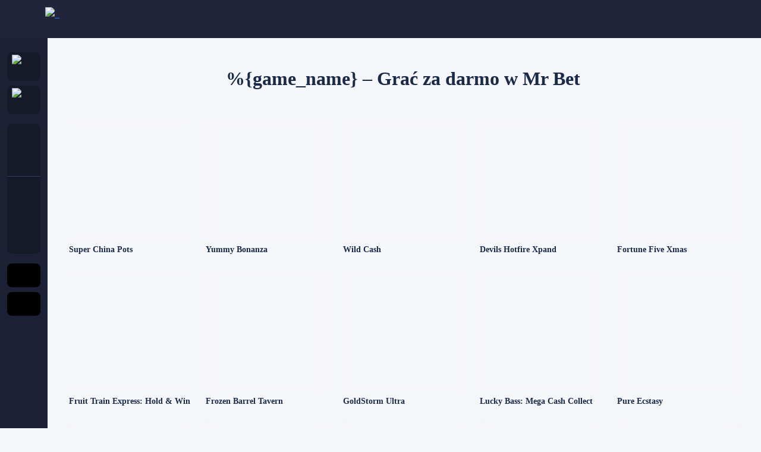

--- FILE ---
content_type: text/html; charset=UTF-8
request_url: https://mrbet360.com/pl/game/view/demo/fruit-express
body_size: 67666
content:
<!DOCTYPE HTML><html
lang="pl"><head><meta
charset="UTF-8"><link
rel="icon" href="//acdn.mr.bet/static/img-v2347/mb-alpha/img/favicon/favicon.ico" sizes="32x32"><link
rel="icon" href="//acdn.mr.bet/static/img-v2347/mb-alpha/img/favicon/favicon.svg" type="image/svg+xml"><link
rel="apple-touch-icon" href="//acdn.mr.bet/static/img-v2347/mb-alpha/img/favicon/apple-touch-icon-180x180.png"><meta
name="msapplication-TileColor" content="#da532c"><meta
name="theme-color" content="#171b29"><link
rel="manifest" href="//acdn.mr.bet/static/img-v2347/mb-alpha/img/favicon/manifest.json"><meta
name="viewport" content="width=device-width, initial-scale=1, maximum-scale=1.0, user-scalable=no"><meta
name="csrf-param" content="csrf_parameter"><meta
name="csrf-token" content="J2Xy029zjm-CR_E8liiB76jyOQfgdGycowp0I5keMq5tUMG2JQLAOepwllL6HtDC0p9uS5QBWevbY0F8zXRAxw=="><link
href="https://mrbet360.com/pl/game/view/demo/fruit-express" rel="canonical"><link
href="https://mr.bet/game/view/demo/fruit-express" rel="alternate" hreflang="en"><link
href="https://mr.bet/at/game/view/demo/fruit-express" rel="alternate" hreflang="de-at"><link
href="https://mr.bet/no/game/view/demo/fruit-express" rel="alternate" hreflang="no-no"><link
href="https://mr.bet/fr/game/view/demo/fruit-express" rel="alternate" hreflang="fr-ca"><link
href="https://mr.bet/fi/game/view/demo/fruit-express" rel="alternate" hreflang="fi-fi"><link
href="https://mr.bet/es-pe/game/view/demo/fruit-express" rel="alternate" hreflang="es-pe"><link
href="https://mr.bet/es-co/game/view/demo/fruit-express" rel="alternate" hreflang="co"><link
href="https://mr.bet/es-ar/game/view/demo/fruit-express" rel="alternate" hreflang="ar"><link
href="https://mr.bet/br/game/view/demo/fruit-express" rel="alternate" hreflang="pt-br"><link
href="https://mr.bet/cl/game/view/demo/fruit-express" rel="alternate" hreflang="es-cl"><link
href="https://mr.bet/es-mx/game/view/demo/fruit-express" rel="alternate" hreflang="es-mx"><link
href="https://mr.bet/es-es/game/view/demo/fruit-express" rel="alternate" hreflang="es"><link
href="https://mr.bet/in/game/view/demo/fruit-express" rel="alternate" hreflang="en-in"><link
href="https://mr.bet/nz/game/view/demo/fruit-express" rel="alternate" hreflang="en-nz"><link
href="https://mrbet360.com/pl/game/view/demo/fruit-express" rel="alternate" hreflang="pl"><link
href="https://mr.bet/pt/game/view/demo/fruit-express" rel="alternate" hreflang="pt-pt"><link
href="https://mr.bet/ro/game/view/demo/fruit-express" rel="alternate" hreflang="ro-ro"><link
href="https://mr.bet/da/game/view/demo/fruit-express" rel="alternate" hreflang="da-dk"><link
href="https://mrbet.hu/hu/game/view/demo/fruit-express" rel="alternate" hreflang="hu"><link
href="https://mr.bet/ja/game/view/demo/fruit-express" rel="alternate" hreflang="ja"><link
href="https://mr.bet/pt/game/view/demo/fruit-express" rel="alternate" hreflang="pt"><link
href="https://mr.bet/uy/game/view/demo/fruit-express" rel="alternate" hreflang="es-uy"><link
href="https://7mrbet.com/es-co/game/view/demo/fruit-express" rel="alternate" hreflang="es-co"><link
href="https://mrbet-777.com/es-ar/game/view/demo/fruit-express" rel="alternate" hreflang="es-ar"><title>%{game_name} Online Automat w Kasynie Mr Bet</title><meta
property="og:title" content="%{game_name} – Zagraj za Darmo w Kasynie Mr Bet"><meta
property="og:description" content="Graj w najlepszy automat do gry %{game_name} na legalnym kasynie Mr. Bet Kasyno PL Automat do gry %{game_name} dostępny również na prawdziwe pieniądze z dużymi wygranymi, bonusami i darmowymi spinam!"><meta
property="og:locale" content="pl"><meta
property="og:locale:alternate" content="en"><meta
property="og:locale:alternate" content="de_AT"><meta
property="og:locale:alternate" content="no_NO"><meta
property="og:locale:alternate" content="fr_CA"><meta
property="og:locale:alternate" content="fi_FI"><meta
property="og:locale:alternate" content="es_PE"><meta
property="og:locale:alternate" content="co"><meta
property="og:locale:alternate" content="ar"><meta
property="og:locale:alternate" content="pt_BR"><meta
property="og:locale:alternate" content="es_CL"><meta
property="og:locale:alternate" content="es_MX"><meta
property="og:locale:alternate" content="es"><meta
property="og:locale:alternate" content="en_IN"><meta
property="og:locale:alternate" content="en_NZ"><meta
property="og:locale:alternate" content="pt_PT"><meta
property="og:locale:alternate" content="ro_RO"><meta
property="og:locale:alternate" content="da_DK"><meta
property="og:locale:alternate" content="hu"><meta
property="og:locale:alternate" content="ja"><meta
property="og:locale:alternate" content="pt"><meta
property="og:locale:alternate" content="es_UY"><meta
property="og:locale:alternate" content="es_CO"><meta
property="og:locale:alternate" content="es_AR"><meta
property="og:type" content="website"><meta
property="og:url" content="https://mrbet360.com/game/view/demo/fruit-express"><meta
property="og:site_name" content="Mr. Bet"><meta
name="robots" content="index"><meta
name="description" content="Zagraj w Demo gra kasynowa %{game_name} na oficjalnej stronie kasyna Mr Bet casino"><meta
name="keywords" content="%{game_name}"> <script src="//acdn.mr.bet/static/img-v2347/alpha/js/fp-init.js?v=1741856742"></script> <script>window.STACK = [];
    window.ALL_JS_LOADED = false;
    window.EXE = function(f) {
        if(typeof f == 'function') {
            if(window.ALL_JS_LOADED) {
                f.call(null, window);
            }
            else {
                window.STACK.push(f);
            }
        }
        else {
            console.warn('Error when adding function to EXE stack');
        }
    }


    window.appData = {"project":"mb","supportEmail":"support@mr-bet.site","sentryDsn":"https:\/\/deadef83a90544e38a03ef1033a9934e@collector.mr.bet\/27","language":{"value":"pl","label":"Polski","shortLabel":"pl","image":"\/storage-mb\/languages\/67220be6ac9cd.svg?v=1754467374"},"countryCode":"US","regionCode":"OH","dateFormat":"d\/m\/Y","csrfToken":{"value":"J2Xy029zjm-CR_E8liiB76jyOQfgdGycowp0I5keMq5tUMG2JQLAOepwllL6HtDC0p9uS5QBWevbY0F8zXRAxw==","name":"csrf_parameter"},"websocket":{"secure":true,"serverName":"mrbet360.com","scope":"mb-prod","hash":"V9qz58BjM5LwewpVxfBTKn\/LKwc\/XB6UMQQEkcyCFsOVamz1fZrQJX8CS6M\/HCRF"},"wsTracking":true,"device":{"platform":"web","os":null},"controller":"site","staticPath":"\/\/acdn.mr.bet\/static\/img-v2347\/mb-alpha","cdnDomain":"https:\/\/acdn.mr.bet","brandInfoPath":"","i18nUpdateTime":1768578851,"gamesUpdateTime":1768748990,"gamesRequestLimit":1000,"fpAvailable":true,"fpFields":{"registration":true,"login":true,"confirm":true,"deposit":{"s2pv3":true,"s2pAdditional":true},"withdraw":{"s2pv3":true,"s2pAdditional":true}},"manualPagination":false,"paginationList":{"web":{"index":"15","default":"27"},"mob":{"index":"6","default":"12"}},"showPersonalDomainInfo":null,"showPhoneConfirmationPopup":false,"captchaMap":[{"type":"stub","options":{"type":"stub"}},{"type":"reCaptchaV2","options":{"sitekey":"6LfNqyYTAAAAAFTWEOlHtCex6Q6Tuvoa-3voOL0G","type":"reCaptchaV2","hl":"pl","theme":"light"}},{"type":"emailCaptcha","options":[]},{"type":"phoneCaptcha","options":[]}],"currency":{"code":"EUR","presentation":"\u20ac","ratio":1,"format":"\u20ac {amount}","default":true,"position":0},"notifications":[],"pageTemplate":null,"features":{"wof":false,"shop":true,"userNotificationDelay":null,"randomGameEnabled":false},"safariNotification":null,"modalWindows":{"languageSelector":null}};
    window.userData = null;

window.URL_LIB = {
    "modal": {
        "#Login": {
            "url": "\/pl\/login"
        },
        "#Register": {
            "url": "\/pl\/signup"
        },
        "#Signup": {
            "url": "\/pl\/signup"
        },
        "#Recovery": {
            "url": "\/pl\/user\/recovery-token"
        },
        "#NewPassword": {
            "url": "\/pl\/token\/password-recovery"
        },
        "#TournamentRules": {
            "url": "\/pl\/tournaments\/rules"
        },
        "#RegisterComplete": {
            "url": "\/pl\/user\/register-complete"
        },
        "#Messages": {
            "url": "\/pl\/user\/messages"
        }
    },
    "urls": {
        "thumbnailsUrl": "\/\/acdn.mr.bet\/storage-mb\/{image}",
        "appDownloadLink": null,
        "iosAppLink": "https:\/\/mr.bet\/es-es\/mobile-application\/download\/9",
        "androidAppLink": "https:\/\/mr.bet\/es-es\/mobile-application\/download\/18"
    },
    "resources": {
        "svgSprite": "\/\/acdn.mr.bet\/static\/img-v2347\/mb-alpha\/img\/sprite.svg?v=1768578164",
        "svgSpriteProviders": "\/\/acdn.mr.bet\/static\/img-v2347\/mb-alpha\/img\/sprite-providers.svg"
    }
};

//Safe wrapper for URL_LIB
//@global
//@param {String} section - name of url section
//@param {String} key - url getter name
//@param {Object} params - object of keys to params
window.getUrl = function(section, key, params) {
    try {
        var sectionVal = window.URL_LIB[section];

        if (typeof sectionVal === 'string') {
            return sectionVal;
        }
        else if (typeof sectionVal === 'object') {
            if (key) {
                if (params) {
                    for (var k in params) {
                        if (params.hasOwnProperty(k)) {
                            return sectionVal[key].replace(new RegExp('{' + k + '}', 'g'), params[k] || '');
                        }
                    }
                }

                return sectionVal[key] || '';
            }
            else {
                return sectionVal;
            }
        }
        else {
            console.warn('Can not find ' + section + ' in URL_LIB');
            return '';
        }
    }
    catch (err) {
        window.errorHandler(err);
        return '';
    }
};window.urlTo = function(url) {
    return ('/pl' + (url || '')).replace('//', '/');
};

    window.showModal = () => {};</script> <link
rel="dns-prefetch" href="https://acdn.mr.bet" /><style>:root, .light-theme {
  --controlSizeXl:56px;--controlSizeLg:48px;--controlSizeMd:40px;--controlSizeSm:32px;--controlSizeXs:24px;--fontWeightCursiveWeight:400;--fontWeightCursiveStyle:italic;--lineHeightD1:88px;--lineHeightD2:68px;--lineHeightD3:38px;--lineHeightT1:40px;--lineHeightT2:36px;--lineHeightT3:32px;--lineHeightT4:26px;--lineHeightT5:20px;--lineHeightSubtitle1:28px;--lineHeightSubtitle2:24px;--lineHeightSubtitle3:20px;--lineHeightOverline:16px;--lineHeightBody1:24px;--lineHeightBody2:20px;--lineHeightCaption1:16px;--lineHeightCaption2:12px;--fontSizeD1:84px;--fontSizeD2:64px;--fontSizeD3:34px;--fontSizeT1:32px;--fontSizeT2:28px;--fontSizeT3:24px;--fontSizeT4:20px;--fontSizeT5:16px;--fontSizeSubtitle1:22px;--fontSizeSubtitle2:18px;--fontSizeSubtitle3:14px;--fontSizeOverline:12px;--fontSizeBody1:16px;--fontSizeBody2:14px;--fontSizeCaption1:12px;--fontSizeCaption2:10px;--letterSpacingOverline:0.04empx;--borderWidthNone:0px;--boxShadowNone:0 0 0 0 #00000000;--product1Step500:#4474CA;--product1Step700:hsl(218.51 55.833% 37.059%);--product1Step900:hsl(218.51 55.833% 15.882%);--product2Step500:#E0440F;--product2Step700:hsl(15.215 87.448% 32.804%);--product2Step900:hsl(15.215 87.448% 18.745%);--dangerStep500:#D83232;--dangerStep700:hsl(0 68.033% 36.51%);--dangerStep900:hsl(0 68.033% 20.863%);--letterSpacingTitle:0.02empx;--fontFamilyMain:'Open Sans';--fontFamilyTitle:'Open Sans';--fontWeightDefault:400;--fontWeightStrong:600;--baseBorderRadius:8px;--baseBorderWidth:1px;--black:#000000;--white:#FFFFFF;--product1:#4474CA;--product2:#E0440F;--success:#0EA45B;--warning:#FFC700;--danger:#D83232;--info:#4474CA;--alt1:#a04bc4;--alt2:#00BCD4;--alt3:#BD9865;--toneText:#031533;--toneBgNeutral:#5967a6;--toneBgVibrant:#2FACFF;--baseControlSize:40px;--fontWeightTitle:700;--mask:hsl(none 0% 0% / 0.28);--ttPrimary:hsl(217.5 88.889% 10.588% / 0.9);--ttSecondary:hsl(217.5 88.889% 10.588% / 0.7);--ttTertiary:hsl(217.5 88.889% 10.588% / 0.5);--ttQuaternary:hsl(217.5 88.889% 10.588% / 0.3);--ttWhite:#FFFFFF;--ttBlack:#000000;--ttAccent1:#4474CA;--ttAccent2:#E0440F;--ttSuccess:#0EA45B;--ttWarning:#FFC700;--ttDanger:#D83232;--ttInfo:#4474CA;--bgPopupDefault:hsl(none 0% 100%);--bgPopupStrong:hsl(none 0% 100%);--bgNeutralPrimary:hsl(none 0% 100%);--bgNeutralSecondary:hsl(229.09 30.196% 97%);--bgNeutralTertiary:hsl(229.09 30.196% 93%);--bgNeutralQuaternary:hsl(229.09 30.196% 90%);--bgGlassLight:hsl(none 0% 100% / 0.15);--bgGlassDark:hsl(none 0% 0% / 0.15);--fillDefault:hsl(229.09 30.196% 50% / 0.1);--fillLighter:hsl(229.09 30.196% 50% / 0.16);--fillDarker:hsl(229.09 30.196% 50% / 0.2);--fillDisabledDefault:hsl(none 0% 0% / 0.1);--fillDisabledLighter:hsl(none 0% 0% / 0.02);--fillAccent1Default:hsl(218.51 55.833% 52.941% / 0.05);--fillAccent2Default:hsl(15.215 87.448% 46.863% / 0.12);--fillSuccessDefault:hsl(150.8 84.27% 34.902% / 0.12);--fillSuccessLighter:hsl(150.8 84.27% 34.902% / 0.06);--fillDangerDarker:hsl(0 68.033% 52.157% / 0.16);--fillDangerDefault:hsl(0 68.033% 52.157% / 0.1);--fillVibrantDefault:hsl(203.94 100% 59.216% / 0.32);--fillVibrantLighter:hsl(203.94 100% 59.216% / 0.28);--fillVibrantDarker:hsl(203.94 100% 59.216% / 0.36);--brPrimary:hsl(229.09 30.196% 50% / 0.24);--brSecondary:hsl(229.09 30.196% 50% / 0.16);--brWhite:#FFFFFF;--brAccent1:#4474CA;--brAccent2:#E0440F;--brSuccess:#0EA45B;--brWarning:#FFC700;--brDanger:#D83232;--brVibrantPrimary:hsl(203.94 100% 59.216% / 0.36);--brVibrantSecondary:hsl(203.94 100% 59.216% / 0.24);--brDisabledPrimary:hsl(none 0% 0% / 0.12);--brDisabledSecondary:hsl(none 0% 0% / 0.08);--outlineDefault:hsl(15.215 87.448% 46.863% / 0.25);--outlineError:hsl(0 68.033% 52.157% / 0.25);--borderRadiusLg:16px;--borderRadiusMd:8px;--borderRadiusSm:4px;--borderWidthDefault:1px;--borderWidthStrong:2px;--borderWidthOutlineMd:4px;--borderWidthOutlineSm:3px;--borderWidthOutlineXs:2px;--shadowYSm:2px;--shadowYMd:4px;--shadowYLg:8px;--shadowBlurSm:3px;--shadowBlurMd:6px;--shadowBlurLg:12px;--shadowDefault:hsl(none 0% 0% / 0.15);--glowBlur:10px;--glowAccent1Color:hsl(218.51 55.833% 52.941% / 0.48);--bevelPropsLightEdgeYMd:2px;--bevelPropsLightEdgeBlurMd:3px;--bevelPropsLightEdgeColorMd:hsl(none 0% 100% / 0);--bevelPropsDarkEdgeYMd:-2px;--bevelPropsDarkEdgeBlurMd:3px;--bevelPropsDarkEdgeColorMd:hsl(none 0% 0% / 0);--bevelPropsShadowYMd:1px;--bevelPropsShadowBlurMd:2px;--bevelPropsShadowColorMd:hsl(none 0% 0% / 0);--embossPropsLightEdgeY:-1.5px;--embossPropsLightEdgeBlur:4px;--embossPropsLightEdgeColor:hsl(none 0% 100% / 0);--embossPropsDarkEdgeY:2px;--embossPropsDarkEdgeBlur:4px;--embossPropsDarkEdgeColor:hsl(none 0% 0% / 0);--glassBlurMd:48px;--glassBlurSm:12px;--theme:Light;--contentMaxWidth:600px;--rhythmPrimary:48px;--rhythmSecondary:24px;--iconXl:32px;--iconLg:24px;--iconMd:20px;--iconSm:16px;--iconXs:14px;--iconXxs:12px;--gradientPropsPrimaryStart:#F6CFFE;--gradientPropsPrimaryEnd:#BACAFE;--gradientPropsSecondaryStart:#FFD9B1;--gradientPropsSecondaryEnd:#FFF9D8;--randomizerFrameBlur:8px;--randomizerFrameColor:#4474CA;--randomizerFrameBr:#4474CA;--randomizerFrameBorderRadius:12px;--randomizerFrameBorderWidth:4px;--randomizerFrameSizeSm:102px;--randomizerFrameSizeMd:138px;--randomizerGradientBg:linear-gradient(90deg, hsl(229.09 30.196% 97%) 0%,  hsl(229.09 30.196% 97% / 0) 50%, hsl(229.09 30.196% 97%) 100%);--randomizerGradientStart:hsl(229.09 30.196% 97%);--randomizerGradientCenter:hsl(229.09 30.196% 97% / 0);--randomizerGradientEnd:hsl(229.09 30.196% 97%);--randomizerFrameGlow:0 0 8px 0 hsl(218.51 55.833% 52.941% / 0.48);--randomizerSelectorColor:hsl(229.09 30.196% 97%);--randomizerSelectorBorderRadius:16px;--randomizerSelectorPaddingV:16px;--randomizerSelectorGap:8px;--randomizerPaddingV:40px;--randomizerPaddingH:16px;--randomizerGap:16px;--product:MB;--gradientPrimary:linear-gradient(135deg, #F6CFFE 0%, #BACAFE 100%);--gradientSecondary:linear-gradient(135deg, #FFD9B1 0%, #FFF9D8 100%);--gradientAccent1:linear-gradient(90deg, rgba(68, 116, 202, 0) 16%, rgba(68, 116, 202, 0.25) 100%);--gradientAccent2:linear-gradient(90deg, rgba(224, 68, 15, 0) 16%, rgba(224, 68, 15, 0.25) 100%);--gradientSuccess:linear-gradient(90deg, rgba(14, 164, 91, 0) 16%, rgba(14, 164, 91, 0.25) 100%);--gradientWarning:linear-gradient(90deg, rgba(255, 199, 0, 0) 16%, rgba(255, 199, 0, 0.25) 100%);--gradientDanger:linear-gradient(90deg, rgba(216, 50, 50, 0) 16%, rgba(216, 50, 50, 0.25) 100%);--gradientAlt1:linear-gradient(90deg, rgba(160, 75, 196, 0) 16%, rgba(160, 75, 196, 0.25) 100%);--gradientAlt2:linear-gradient(90deg, rgba(0, 188, 212, 0) 16%, rgba(0, 188, 212, 0.25) 100%);--gradientAlt3:linear-gradient(90deg, rgba(189, 152, 101, 0) 16%, rgba(189, 152, 101, 0.25) 100%);--btnPrimaryBoxShadow:inset 0 3px 0px 0 hsl(none 0% 100% / 0), inset 0 -3px 0px 0 hsl(none 0% 100% / 0), 0 2px 0px 0 hsl(218.51 55.833% 37.059%), 0 4px 16px 0 hsl(218.51 55.833% 52.941% / 0);--btnPrimaryTextShadow:0 2px 0px hsl(218.51 55.833% 37.059% / 0.5);--btnPrimaryBgDefault:linear-gradient(180deg, hsl(218.51 55.833% 62.353%) 0%, hsl(218.51 55.833% 47.647%) 100%);--btnPrimaryBgHover:linear-gradient(180deg, hsl(218.51 55.833% 76.471%) 0%, hsl(218.51 55.833% 62.353%) 100%);--btnPrimaryBgActive:linear-gradient(180deg, #4474CA 0%, hsl(218.51 55.833% 37.059%) 100%);--btnPrimaryBgFocus:linear-gradient(180deg, hsl(218.51 55.833% 62.353%) 0%, hsl(218.51 55.833% 47.647%) 100%);--btnPrimaryBgDisabled:linear-gradient(180deg, hsl(218.51 55.833% 62.353% / 0.4) 0%, hsl(218.51 55.833% 47.647% / 0.4) 100%);--btnPrimaryBgLoading:linear-gradient(180deg, hsl(218.51 55.833% 62.353%) 0%, hsl(218.51 55.833% 47.647%) 100%);--btnPrimaryBgStartDefault:hsl(218.51 55.833% 62.353%);--btnPrimaryBgStartHover:hsl(218.51 55.833% 76.471%);--btnPrimaryBgStartActive:#4474CA;--btnPrimaryBgStartFocus:hsl(218.51 55.833% 62.353%);--btnPrimaryBgStartDisabled:hsl(218.51 55.833% 62.353% / 0.4);--btnPrimaryBgStartLoading:hsl(218.51 55.833% 62.353%);--btnPrimaryBgEndDefault:hsl(218.51 55.833% 47.647%);--btnPrimaryBgEndHover:hsl(218.51 55.833% 62.353%);--btnPrimaryBgEndActive:hsl(218.51 55.833% 37.059%);--btnPrimaryBgEndFocus:hsl(218.51 55.833% 47.647%);--btnPrimaryBgEndDisabled:hsl(218.51 55.833% 47.647% / 0.4);--btnPrimaryBgEndLoading:hsl(218.51 55.833% 47.647%);--btnPrimaryColorDefault:#FFFFFF;--btnPrimaryColorHover:#FFFFFF;--btnPrimaryColorActive:#FFFFFF;--btnPrimaryColorFocus:#FFFFFF;--btnPrimaryColorDisabled:hsl(none 0% 100% / 0.5);--btnPrimaryBrDefault:rgba(0, 0, 0, 0);--btnPrimaryBrHover:rgba(0, 0, 0, 0);--btnPrimaryBrActive:rgba(0, 0, 0, 0);--btnPrimaryBrFocus:rgba(0, 0, 0, 0);--btnPrimaryBrDisabled:rgba(0, 0, 0, 0);--btnPrimaryBrLoading:rgba(0, 0, 0, 0);--btnSecondaryBgDefault:linear-gradient(180deg, hsl(203.94 100% 59.216% / 0.16) 0%, hsl(203.94 100% 59.216% / 0.16) 100%);--btnSecondaryBgHover:linear-gradient(180deg, hsl(203.94 100% 83.686% / 0.16) 0%, hsl(203.94 100% 83.686% / 0.16) 100%);--btnSecondaryBgActive:linear-gradient(180deg, hsl(203.94 100% 29.608% / 0.16) 0%, hsl(203.94 100% 29.608% / 0.16) 100%);--btnSecondaryBgFocus:linear-gradient(180deg, hsl(203.94 100% 59.216% / 0.16) 0%, hsl(203.94 100% 59.216% / 0.16) 100%);--btnSecondaryBgLoading:linear-gradient(180deg, hsl(203.94 100% 59.216% / 0.16) 0%, hsl(203.94 100% 59.216% / 0.16) 100%);--btnSecondaryBgDisabled:hsl(none 0% 0% / 0.1);--btnSecondaryBgStartDefault:hsl(203.94 100% 59.216% / 0.16);--btnSecondaryBgStartHover:hsl(203.94 100% 83.686% / 0.16);--btnSecondaryBgStartActive:hsl(203.94 100% 29.608% / 0.16);--btnSecondaryBgStartFocus:hsl(203.94 100% 59.216% / 0.16);--btnSecondaryBgStartLoading:hsl(203.94 100% 59.216% / 0.16);--btnSecondaryBgEndDefault:hsl(203.94 100% 59.216% / 0.16);--btnSecondaryBgEndHover:hsl(203.94 100% 83.686% / 0.16);--btnSecondaryBgEndActive:hsl(203.94 100% 29.608% / 0.16);--btnSecondaryBgEndFocus:hsl(203.94 100% 59.216% / 0.16);--btnSecondaryBgEndLoading:hsl(203.94 100% 59.216% / 0.16);--btnSecondaryBoxShadow:inset 0 3px 0px 0 hsl(none 0% 100% / 0), inset 0 -3px 0px 0 hsl(229.09 30.196% 50% / 0), 0 2px 0px 0 hsl(203.94 100% 29.608% / 0.36), 0 4px 16px 0 hsl(229.09 30.196% 50% / 0);--btnSecondaryTextShadow:0 2px 0px hsl(none 0% 0% / 0);--btnSecondaryColorDefault:hsl(217.5 88.889% 10.588% / 0.9);--btnSecondaryColorHover:hsl(217.5 88.889% 10.588% / 0.9);--btnSecondaryColorActive:hsl(217.5 88.889% 10.588% / 0.9);--btnSecondaryColorFocus:hsl(217.5 88.889% 10.588% / 0.9);--btnSecondaryColorDisabled:hsl(217.5 88.889% 10.588% / 0.3);--btnSecondaryBrDefault:rgba(0, 0, 0, 0);--btnSecondaryBrHover:rgba(0, 0, 0, 0);--btnSecondaryBrActive:rgba(0, 0, 0, 0);--btnSecondaryBrFocus:rgba(0, 0, 0, 0);--btnSecondaryBrDisabled:rgba(0, 0, 0, 0);--btnSecondaryBrLoading:rgba(0, 0, 0, 0);--btnAccentBgDefault:linear-gradient(180deg, hsl(15.215 87.448% 57.49%) 0%, hsl(15.215 87.448% 42.176%) 100%);--btnAccentBgHover:linear-gradient(180deg, hsl(15.215 87.448% 68.118%) 0%, hsl(15.215 87.448% 52.176%) 100%);--btnAccentBgActive:linear-gradient(180deg, #E0440F 0%, hsl(15.215 87.448% 32.804%) 100%);--btnAccentBgFocus:linear-gradient(180deg, hsl(15.215 87.448% 57.49%) 0%, hsl(15.215 87.448% 42.176%) 100%);--btnAccentBgDisabled:linear-gradient(180deg, hsl(15.215 87.448% 57.49% / 0.4) 0%, hsl(15.215 87.448% 42.176% / 0.4) 100%);--btnAccentBgLoading:linear-gradient(180deg, hsl(15.215 87.448% 57.49%) 0%, hsl(15.215 87.448% 42.176%) 100%);--btnAccentBgStartDefault:hsl(15.215 87.448% 57.49%);--btnAccentBgStartHover:hsl(15.215 87.448% 68.118%);--btnAccentBgStartActive:#E0440F;--btnAccentBgStartFocus:hsl(15.215 87.448% 57.49%);--btnAccentBgStartDisabled:hsl(15.215 87.448% 57.49% / 0.4);--btnAccentBgStartLoading:hsl(15.215 87.448% 57.49%);--btnAccentBgEndDefault:hsl(15.215 87.448% 42.176%);--btnAccentBgEndHover:hsl(15.215 87.448% 52.176%);--btnAccentBgEndActive:hsl(15.215 87.448% 32.804%);--btnAccentBgEndFocus:hsl(15.215 87.448% 42.176%);--btnAccentBgEndDisabled:hsl(15.215 87.448% 42.176% / 0.4);--btnAccentBgEndLoading:hsl(15.215 87.448% 42.176%);--btnAccentBoxShadow:inset 0 3px 0px 0 hsl(none 0% 100% / 0), inset 0 -3px 0px 0 hsl(none 0% 100% / 0), 0 2px 0px 0 hsl(15.215 87.448% 32.804%), 0 4px 16px 0 hsl(15.215 87.448% 46.863% / 0);--btnAccentTextShadow:0 2px 0px hsl(15.215 87.448% 32.804% / 0.5);--btnAccentColorDefault:#FFFFFF;--btnAccentColorHover:#FFFFFF;--btnAccentColorActive:#FFFFFF;--btnAccentColorFocus:#FFFFFF;--btnAccentColorDisabled:hsl(none 0% 100% / 0.5);--btnAccentBrDefault:rgba(0, 0, 0, 0);--btnAccentBrHover:rgba(0, 0, 0, 0);--btnAccentBrActive:rgba(0, 0, 0, 0);--btnAccentBrFocus:rgba(0, 0, 0, 0);--btnAccentBrDisabled:rgba(0, 0, 0, 0);--btnAccentBrLoading:rgba(0, 0, 0, 0);--btnDangerBgDefault:linear-gradient(180deg, hsl(0 68.033% 59.333%) 0%, hsl(0 68.033% 46.941%) 100%);--btnDangerBgHover:linear-gradient(180deg, hsl(0 68.033% 65.075%) 0%, hsl(0 68.033% 50.592%) 100%);--btnDangerBgActive:linear-gradient(180deg, hsl(0 68.033% 49.549%) 0%, hsl(0 68.033% 36.51%) 100%);--btnDangerBgFocus:linear-gradient(180deg, hsl(0 68.033% 59.333%) 0%, hsl(0 68.033% 46.941%) 100%);--btnDangerBgLoading:linear-gradient(180deg, hsl(0 68.033% 59.333%) 0%, hsl(0 68.033% 46.941%) 100%);--btnDangerBgDisabled:hsl(none 0% 0% / 0.1);--btnDangerBgStartDefault:hsl(0 68.033% 59.333%);--btnDangerBgStartHover:hsl(0 68.033% 65.075%);--btnDangerBgStartActive:hsl(0 68.033% 49.549%);--btnDangerBgStartFocus:hsl(0 68.033% 59.333%);--btnDangerBgStartLoading:hsl(0 68.033% 59.333%);--btnDangerBgEndDefault:hsl(0 68.033% 46.941%);--btnDangerBgEndHover:hsl(0 68.033% 50.592%);--btnDangerBgEndActive:hsl(0 68.033% 36.51%);--btnDangerBgEndFocus:hsl(0 68.033% 46.941%);--btnDangerBgEndLoading:hsl(0 68.033% 46.941%);--btnDangerBoxShadow:inset 0 3px 0px 0 hsl(none 0% 100% / 0), inset 0 -3px 0px 0 hsl(none 0% 100% / 0), 0 2px 0px 0 hsl(0 68.033% 36.51%), 0 4px 16px 0 hsl(0 68.033% 52.157% / 0);--btnDangerTextShadow:0 2px 0px hsl(0 68.033% 36.51% / 0.5);--btnDangerColorDefault:#FFFFFF;--btnDangerColorHover:#FFFFFF;--btnDangerColorActive:#FFFFFF;--btnDangerColorFocus:#FFFFFF;--btnDangerColorDisabled:hsl(none 0% 100% / 0.5);--btnDangerBrDefault:rgba(0, 0, 0, 0);--btnDangerBrHover:rgba(0, 0, 0, 0);--btnDangerBrActive:rgba(0, 0, 0, 0);--btnDangerBrFocus:rgba(0, 0, 0, 0);--btnDangerBrDisabled:rgba(0, 0, 0, 0);--btnDangerBrLoading:rgba(0, 0, 0, 0);--btnSizeXl:56px;--btnSizeLg:48px;--btnSizeMd:40px;--btnSizeSm:32px;--btnSizeXs:24px;--btnIconSizeXl:32px;--btnIconSizeLg:24px;--btnIconSizeMd:20px;--btnIconSizeSm:16px;--btnIconSizeXs:12px;--btnOutlineSizeXl:58px;--btnOutlineSizeLg:50px;--btnOutlineSizeMd:42px;--btnOutlineSizeSm:34px;--btnOutlineSizeXs:26px;--btnPaddingHXl:40px;--btnPaddingHLg:32px;--btnPaddingHMd:24px;--btnPaddingHSm:12px;--btnPaddingHXs:12px;--btnGapXl:12px;--btnGapLg:10px;--btnGapMd:8px;--btnGapSm:6px;--btnGapXs:4px;--btnTextBgDefault:rgba(0, 0, 0, 0);--btnTextBgHover:hsl(229.09 30.196% 50% / 0.16);--btnTextBgActive:hsl(229.09 30.196% 50% / 0.2);--btnTextBgFocus:rgba(0, 0, 0, 0);--btnTextBgDisabled:rgba(0, 0, 0, 0);--btnTextBgLoading:rgba(0, 0, 0, 0);--btnTextColorDefault:hsl(217.5 88.889% 10.588% / 0.9);--btnTextColorHover:hsl(217.5 88.889% 10.588% / 0.9);--btnTextColorActive:hsl(217.5 88.889% 10.588% / 0.9);--btnTextColorFocus:hsl(217.5 88.889% 10.588% / 0.9);--btnTextColorDisabled:hsl(217.5 88.889% 10.588% / 0.3);--btnTextBrDefault:rgba(0, 0, 0, 0);--btnTextBrHover:rgba(0, 0, 0, 0);--btnTextBrActive:rgba(0, 0, 0, 0);--btnTextBrFocus:rgba(0, 0, 0, 0);--btnTextBrDisabled:rgba(0, 0, 0, 0);--btnTextBrLoading:rgba(0, 0, 0, 0);--btnLinkColorDefault:#4474CA;--btnLinkColorHover:hsl(218.51 55.833% 58.588%);--btnLinkColorActive:hsl(218.51 55.833% 42.353%);--btnLinkColorFocus:#4474CA;--btnLinkColorDisabled:hsl(217.5 88.889% 10.588% / 0.3);--btnNeutralBgDefault:hsl(none 0% 100%);--btnNeutralBgHover:hsl(none 0% 100%);--btnNeutralBgActive:hsl(none 0% 100%);--btnNeutralBgFocus:hsl(none 0% 100%);--btnNeutralBgDisabled:hsl(none 0% 100%);--btnNeutralBgLoading:hsl(none 0% 100%);--btnNeutralColorDefault:hsl(217.5 88.889% 10.588% / 0.9);--btnNeutralColorHover:hsl(217.5 88.889% 10.588% / 0.9);--btnNeutralColorActive:hsl(217.5 88.889% 10.588% / 0.9);--btnNeutralColorFocus:hsl(217.5 88.889% 10.588% / 0.9);--btnNeutralColorDisabled:hsl(217.5 88.889% 10.588% / 0.3);--btnNeutralBrDefault:rgba(0, 0, 0, 0);--btnNeutralBrHover:rgba(0, 0, 0, 0);--btnNeutralBrActive:rgba(0, 0, 0, 0);--btnNeutralBrFocus:rgba(0, 0, 0, 0);--btnNeutralBrDisabled:rgba(0, 0, 0, 0);--btnNeutralBrLoading:rgba(0, 0, 0, 0);--btnBoxShadowLightEdgeColorPrimary:hsl(none 0% 100% / 0);--btnBoxShadowLightEdgeColorSecondary:hsl(none 0% 100% / 0);--btnBoxShadowLightEdgeColorAccent:hsl(none 0% 100% / 0);--btnBoxShadowLightEdgeColorDanger:hsl(none 0% 100% / 0);--btnBoxShadowLightEdgeYMd:3px;--btnBoxShadowLightEdgeBlurMd:0px;--btnBoxShadowDarkEdgeColorPrimary:hsl(none 0% 100% / 0);--btnBoxShadowDarkEdgeColorSecondary:hsl(229.09 30.196% 50% / 0);--btnBoxShadowDarkEdgeColorAccent:hsl(none 0% 100% / 0);--btnBoxShadowDarkEdgeColorDanger:hsl(none 0% 100% / 0);--btnBoxShadowDarkEdgeYMd:-3px;--btnBoxShadowDarkEdgeBlurMd:0px;--btnBoxShadowBaseColorPrimary:hsl(218.51 55.833% 37.059%);--btnBoxShadowBaseColorSecondary:hsl(203.94 100% 29.608% / 0.36);--btnBoxShadowBaseColorAccent:hsl(15.215 87.448% 32.804%);--btnBoxShadowBaseColorDanger:hsl(0 68.033% 36.51%);--btnBoxShadowBaseYMd:2px;--btnBoxShadowBaseBlurMd:0px;--btnBoxShadowGlowColorPrimary:hsl(218.51 55.833% 52.941% / 0);--btnBoxShadowGlowColorSecondary:hsl(229.09 30.196% 50% / 0);--btnBoxShadowGlowColorAccent:hsl(15.215 87.448% 46.863% / 0);--btnBoxShadowGlowColorDanger:hsl(0 68.033% 52.157% / 0);--btnBoxShadowGlowYMd:4px;--btnBoxShadowGlowBlurMd:16px;--btnTextShadowColorPrimary:hsl(218.51 55.833% 37.059% / 0.5);--btnTextShadowColorSecondary:hsl(none 0% 0% / 0);--btnTextShadowColorAccent:hsl(15.215 87.448% 32.804% / 0.5);--btnTextShadowColorDanger:hsl(0 68.033% 36.51% / 0.5);--btnTextShadowYMd:2px;--btnTextShadowBlurMd:0px;--btnBorderRadiusXl:28px;--btnBorderRadiusLg:24px;--btnBorderRadiusMd:20px;--btnBorderRadiusSm:16px;--btnBorderRadiusXs:12px;--btnOutlineColor:hsl(15.215 87.448% 46.863% / 0.25);--btnOutlineBorderRadiusXl:29px;--btnOutlineBorderRadiusLg:25px;--btnOutlineBorderRadiusMd:21px;--btnOutlineBorderRadiusSm:17px;--btnOutlineBorderRadiusXs:13px;--btnRoundedBorderRadiusXl:28px;--btnRoundedBorderRadiusLg:24px;--btnRoundedBorderRadiusMd:8px;--btnRoundedBorderRadiusSm:16px;--btnRoundedBorderRadiusXs:12px;--btnCircleBorderRadiusXl:28px;--btnCircleBorderRadiusLg:24px;--btnCircleBorderRadiusMd:20px;--btnCircleBorderRadiusSm:16px;--btnCircleBorderRadiusXs:12px;--btnBorderWidthPrimary:0px;--btnBorderWidthSecondary:0px;--btnBorderWidthText:2px;--btnBorderWidthAccent:0px;--btnBorderWidthNeutral:0px;--btnBorderWidthDanger:0px;--btnBorderWidthOutline:4px;--btnFontWeight:600;--btnLetterSpacing:0empx;--btnTextCase:none;--tabbarAccentBoxShadow:inset 0 3px 0px 0 hsl(none 0% 100% / 0), inset 0 -3px 0px 0 hsl(none 0% 100% / 0), 0 2px 0px 0 hsl(15.215 87.448% 32.804%), 0 4px 16px 0 hsl(15.215 87.448% 46.863% / 0);--tabbarAccentBgDefault:linear-gradient(180deg, hsl(15.215 87.448% 57.49%) 0%, hsl(15.215 87.448% 42.176%) 100%);--tabbarPaddingH:8px;--tabbarPaddingT:8px;--tabbarPaddingB:20px;--tabbarItemPaddingH:4px;--tabbarItemDefault:hsl(217.5 88.889% 10.588% / 0.5);--tabbarItemActive:hsl(217.5 88.889% 10.588% / 0.7);--tabbarItemDisabled:hsl(217.5 88.889% 10.588% / 0.3);--tabbarItemCheckedDefault:#4474CA;--tabbarItemCheckedActive:hsl(218.51 55.833% 42.353%);--tabbarItemCheckedBg:hsl(none 0% 100% / 0.8);--tabbarItemCheckedAccentDefault:#E0440F;--tabbarItemCheckedAccentActive:hsl(15.215 87.448% 37.49%);--tabbarItemGap:4px;--tabbarItemIconSize:24px;--tabbarItemPaddingT:6px;--tabbarItemPaddingB:22px;--tabbarItemAccentIcon:#FFFFFF;--tabbarItemAccentBgStart:hsl(15.215 87.448% 57.49%);--tabbarItemAccentBgEnd:hsl(15.215 87.448% 42.176%);--tabbarItemAccentBorderRadius:20px;--tabbarBg:hsl(none 0% 100% / 0.8);--tabbarBorderRadius:0px;--tabbarSize:68px;--promoWidgetBoxShadowPrimary:inset 0 3px 0px 0 hsl(none 0% 100% / 0), inset 0 -3px 0px 0 hsl(none 0% 100% / 0), 0 2px 0px 0 hsl(218.51 55.833% 37.059%), 0 4px 16px 0 hsl(218.51 55.833% 52.941% / 0);--promoWidgetBoxShadowAccent:inset 0 3px 0px 0 hsl(none 0% 100% / 0), inset 0 -3px 0px 0 hsl(none 0% 100% / 0), 0 2px 0px 0 hsl(15.215 87.448% 32.804%), 0 4px 16px 0 hsl(15.215 87.448% 46.863% / 0);--promoWidgetPrimaryBgDefault:linear-gradient(180deg, hsl(218.51 55.833% 62.353%) 0%, hsl(218.51 55.833% 47.647%) 100%);--promoWidgetPrimaryBgHover:linear-gradient(180deg, hsl(218.51 55.833% 76.471%) 0%, hsl(218.51 55.833% 62.353%) 100%);--promoWidgetPrimaryBgActive:linear-gradient(180deg, #4474CA 0%, hsl(218.51 55.833% 37.059%) 100%);--promoWidgetPrimaryBgStartDefault:hsl(218.51 55.833% 62.353%);--promoWidgetPrimaryBgStartHover:hsl(218.51 55.833% 76.471%);--promoWidgetPrimaryBgStartActive:#4474CA;--promoWidgetPrimaryBgEndDefault:hsl(218.51 55.833% 47.647%);--promoWidgetPrimaryBgEndHover:hsl(218.51 55.833% 62.353%);--promoWidgetPrimaryBgEndActive:hsl(218.51 55.833% 37.059%);--promoWidgetPrimaryIconDefault:#FFFFFF;--promoWidgetPrimaryIconHover:#FFFFFF;--promoWidgetPrimaryIconActive:#FFFFFF;--promoWidgetPrimaryAnimationBg:#4474CA;--promoWidgetAccentBgDefault:linear-gradient(180deg, hsl(15.215 87.448% 57.49%) 0%, hsl(15.215 87.448% 42.176%) 100%);--promoWidgetAccentBgHover:linear-gradient(180deg, hsl(15.215 87.448% 73.431%) 0%, hsl(15.215 87.448% 57.49%) 100%);--promoWidgetAccentBgActive:linear-gradient(180deg, #E0440F 0%, hsl(15.215 87.448% 32.804%) 100%);--promoWidgetAccentBgStartDefault:hsl(15.215 87.448% 57.49%);--promoWidgetAccentBgStartHover:hsl(15.215 87.448% 73.431%);--promoWidgetAccentBgStartActive:#E0440F;--promoWidgetAccentBgEndDefault:hsl(15.215 87.448% 42.176%);--promoWidgetAccentBgEndHover:hsl(15.215 87.448% 57.49%);--promoWidgetAccentBgEndActive:hsl(15.215 87.448% 32.804%);--promoWidgetAccentIconDefault:#FFFFFF;--promoWidgetAccentIconHover:#FFFFFF;--promoWidgetAccentIconActive:#FFFFFF;--promoWidgetAccentAnimationBg:#E0440F;--promoWidgetSize:48px;--promoWidgetIconSize:24px;--promoWidgetImageSize:24px;--promoWidgetBorderRadius:24px;--promoWidgetCountdownBorderRadius:2px;--promoWidgetCountdownBg:#FFFFFF;--tabRight:inset -24px 0 16px -24px hsl(none 0% 0% / 0.15);--tabLeft:inset 24px 0 16px -24px hsl(none 0% 0% / 0.15);--tabBottom:inset 0 -24px 16px -24px hsl(none 0% 0% / 0.15);--tabTop:inset 0 24px 16px -24px hsl(none 0% 0% / 0.15);--tabGapH:24px;--tabGapV:8px;--tabBr:hsl(229.09 30.196% 50% / 0.24);--tabBorderWidth:1px;--tabItemSizeMd:40px;--tabItemSizeSm:32px;--tabItemGapMd:8px;--tabItemGapSm:6px;--tabItemColorDefault:hsl(217.5 88.889% 10.588% / 0.5);--tabItemColorHover:hsl(217.5 88.889% 10.588% / 0.7);--tabItemColorDisabled:hsl(217.5 88.889% 10.588% / 0.3);--tabItemCheckedColorDefault:#4474CA;--tabItemCheckedColorHover:hsl(218.51 55.833% 58.588%);--tabItemCheckedIndicatorDefault:#4474CA;--tabItemCheckedIndicatorHover:hsl(218.51 55.833% 58.588%);--tabItemIconSizeMd:20px;--tabItemIconSizeSm:16px;--tabItemLeftPaddingH:24px;--tabItemRightPaddingH:24px;--tabItemIndicatorBorderWidth:2px;--tabItemAccentColorDefault:#E0440F;--tabItemAccentColorHover:hsl(15.215 87.448% 53.239%);--tabItemAccentIndicatorDefault:#4474CA;--tabItemAccentIndicatorHover:hsl(218.51 55.833% 58.588%);--tabMoreSizeMd:40px;--tabMoreSizeSm:32px;--tabMoreIconSizeMd:20px;--tabMoreIconSizeSm:16px;--tabMoreColor:hsl(217.5 88.889% 10.588% / 0.5);--tabShadowColor:hsl(none 0% 0% / 0.15);--tabShadowXRight:-24px;--tabShadowXLeft:24px;--tabShadowYBottom:-24px;--tabShadowYTop:24px;--tabShadowBlur:16px;--tabShadowSpread:-24px;--tabActionsPaddingH:24px;--tabActionsPaddingV:16px;--cardShadow:0 2px 3px 0 hsl(none 0% 0% / 0.15);--cardOverlay:linear-gradient(0deg, hsl(none 0% 100%) 0%, hsl(none 0% 100% / 0.8) 53%, hsl(none 0% 100% / 0) 100%);--cardBonusBg:linear-gradient(180deg, #3366CC 0%, #142952 100%);--cardBonusOverlayBottom:linear-gradient(0deg, hsl(none 0% 100%) 0%, hsl(none 0% 100% / 0.8) 40%, hsl(none 0% 100% / 0.2) 100%);--cardBonusOverlayLeft:linear-gradient(90deg, hsl(none 0% 100%) 20%, hsl(none 0% 100% / 0.8) 60%, hsl(none 0% 100% / 0.2) 100%);--cardBonusBgPropsStart:#3366CC;--cardBonusBgPropsEnd:#142952;--cardBonusOverlayColorStart:hsl(none 0% 100%);--cardBonusOverlayColorCenter:hsl(none 0% 100% / 0.8);--cardBonusOverlayColorEnd:hsl(none 0% 100% / 0.2);--cardBonusBasicMinWidth:312px;--cardBonusBasicMinHeightLg:320px;--cardBonusBasicMinHeightMd:194px;--cardBonusBasicGap:8px;--cardBonusBasicPaddingH:16px;--cardBonusBasicPaddingT:24px;--cardBonusBasicPaddingB:16px;--cardBonusBasicFrontSizeMd:100px;--cardBonusBasicFrontSizeSm:100px;--cardBonusFrontOpacityDefault:1;--cardBonusFrontOpacityLow:0.15;--cardBonusCashierHeight:160px;--cardBonusCashierDetailsHeight:452px;--cardBonusCashierDetailsGap:16px;--cardBonusCashierPadding:16px;--cardBonusCashierMinWidth:312px;--cardBonusCashierFrontSize:100px;--cardBonusWelcomeEllipseBordeRadius:40px;--cardBonusWelcomeBg:#F6CFFE;--cardBonusWelcomeMinWidth:208px;--cardBonusWelcomeMinHeight:156px;--cardBonusWelcomeFocusMinWidth:256px;--cardBonusWelcomePadding:16px;--cardBonusWelcomeGap:4px;--cardBonusWelcomeDividerPaddingBXs:102px;--cardBonusWelcomeDividerPaddingBMd:86px;--cardFreeSpinsOverlay:linear-gradient(90deg, hsl(none 0% 100%) 20%, hsl(none 0% 100% / 0.8) 60%, hsl(none 0% 100% / 0.2) 100%);--cardFreeSpinsOverlayColorStart:hsl(none 0% 100%);--cardFreeSpinsOverlayColorCenter:hsl(none 0% 100% / 0.8);--cardFreeSpinsOverlayColorEnd:hsl(none 0% 100% / 0.2);--cardFreeSpinsMinHeight:194px;--cardFreeSpinsPadding:16px;--cardGapLg:24px;--cardGapMd:24px;--cardGapSm:24px;--cardGapXs:8px;--cardPaddingHLg:32px;--cardPaddingHMd:24px;--cardPaddingHSm:16px;--cardPaddingHXs:12px;--cardPaddingVLg:32px;--cardPaddingVMd:24px;--cardPaddingVSm:16px;--cardPaddingVXs:12px;--cardBg:hsl(none 0% 100%);--cardBrDefault:rgba(0, 0, 0, 0);--cardBorderRadius:16px;--cardBorderWidth:0px;--cardShadowPropsY:2px;--cardShadowPropsBlur:3px;--cardShadowPropsColor:hsl(none 0% 0% / 0.15);--cardOverlayColorStart:hsl(none 0% 100%);--cardOverlayColorCenter:hsl(none 0% 100% / 0.8);--cardOverlayColorEnd:hsl(none 0% 100% / 0);--cardTournamentPadding:16px;--cardTournamentGap:12px;--cardTournamentGameGap:8px;--cardLotteryPadding:16px;--cardLotteryGap:24px;--cardLotteryContentGap:12px;--cardLoyaltyImageSize:92px;--cardLoyaltyGiftBlockMinHeight:40px;--cardLoyaltyGiftBlockGap:12px;--cardFabPadding:4px;--cardFabBorderRadius:20px;--cardFaderHeightLg:32px;--cardFaderHeightMd:24px;--cardFaderHeightSm:16px;--cardFaderHeightXs:12px;--cardTimeRangeBorderRadius:22px;--cardTimeRangePaddingH:16px;--cardTimeRangePaddingV:6px;--sectionGradientSegmentPrimaryDefault:linear-gradient(-3deg, hsl(218.51 55.833% 52.941% / 0) 0%, hsl(218.51 55.833% 52.941% / 0) 30%, hsl(218.51 55.833% 52.941% / 0) 70%, hsl(218.51 55.833% 52.941% / 0) 100%);--sectionGradientSegmentPrimaryStart:hsl(218.51 55.833% 52.941% / 0);--sectionGradientSegmentPrimaryCenter:hsl(218.51 55.833% 52.941% / 0);--sectionGradientSegmentSecondaryDefault:linear-gradient(-3deg, hsl(15.215 87.448% 46.863% / 0) 0%, hsl(15.215 87.448% 46.863% / 0) 30%, hsl(15.215 87.448% 46.863% / 0) 70%, hsl(15.215 87.448% 46.863% / 0) 100%);--sectionGradientSegmentSecondaryStart:hsl(15.215 87.448% 46.863% / 0);--sectionGradientSegmentSecondaryCenter:hsl(15.215 87.448% 46.863% / 0);--sectionGradientFillPrimaryDefault:linear-gradient(135deg, #F6CFFE 0%, #BACAFE 100%);--sectionGradientFillPrimaryStart:#F6CFFE;--sectionGradientFillPrimaryEnd:#BACAFE;--sectionGradientFillSecondaryDefault:linear-gradient(135deg, #FFD9B1 0%, #FFF9D8 100%);--sectionGradientFillSecondaryStart:#FFD9B1;--sectionGradientFillSecondaryEnd:#FFF9D8;--sectionIconSize:24px;--sectionImageLg:266px;--sectionImageMd:224px;--sectionImageSm:142px;--sectionBorderRadiusTopLeft:0px;--sectionBorderRadiusBottomRight:0px;--sectionBorderRadiusBottomLeft:0px;--sectionBorderRadiusTopRight:0px;--sectionPaddingTXs:24px;--sectionPaddingTSm:24px;--sectionPaddingTMd:24px;--sectionPaddingTLg:24px;--sectionPaddingTXl:24px;--sectionBrPrimary:hsl(218.51 55.833% 52.941% / 0);--sectionBrSecondary:hsl(15.215 87.448% 46.863% / 0);--sectionBorderWidthTop:0px;--sectionBorderWidthRight:0px;--sectionBorderWidthBottom:0px;--sectionBorderWidthLeft:0px;--sectionPaddingBXs:32px;--sectionPaddingBSm:32px;--sectionPaddingBMd:32px;--sectionPaddingBLg:32px;--sectionPaddingBXl:32px;--sectionPaddingHXs:16px;--sectionPaddingHSm:40px;--sectionPaddingHMd:40px;--sectionPaddingHLg:36px;--sectionPaddingHXl:36px;--shadowLg:0 8px 12px 0 hsl(none 0% 0% / 0.15);--shadowMd:0 4px 6px 0 hsl(none 0% 0% / 0.15);--shadowSm:0 2px 3px 0 hsl(none 0% 0% / 0.15);--bevel:inset 0 2px 3px 0 hsl(none 0% 100% / 0), inset 0 -2px 3px 0 hsl(none 0% 0% / 0), 0 1px 2px 0 hsl(none 0% 0% / 0);--emboss:inset 0 -1.5px 4px 0 hsl(none 0% 100% / 0), inset 0 2px 4px 0 hsl(none 0% 0% / 0);--glowAccent1:inset 0 0 10px 0 hsl(218.51 55.833% 52.941% / 0.48);--overlayLeft:linear-gradient(90deg, hsl(218.51 55.833% 15.882% / 0.85) 0%, hsl(218.51 55.833% 15.882% / 0) 100%);--overlayRight:linear-gradient(270deg, hsl(218.51 55.833% 15.882% / 0.85) 0%, hsl(218.51 55.833% 15.882% / 0) 100%);--overlayTop:linear-gradient(180deg, hsl(218.51 55.833% 15.882% / 0.85) 0%, hsl(218.51 55.833% 15.882% / 0) 100%);--overlayBottom:linear-gradient(0deg, hsl(218.51 55.833% 15.882% / 0.85) 0%, hsl(218.51 55.833% 15.882% / 0) 100%);--overlayStart:hsl(218.51 55.833% 15.882% / 0.85);--overlayEnd:hsl(218.51 55.833% 15.882% / 0);--progressLinearIndicatorDefault:linear-gradient(90deg, #0EA45B 0%, #0EA45B 100%);--progressLinearIndicatorSuccess:linear-gradient(90deg, #0EA45B 0%, #0EA45B 100%);--progressLinearIndicatorError:linear-gradient(90deg, #D83232 0%, #D83232 100%);--progressLinearLineSizeLg:12px;--progressLinearLineSizeMd:8px;--progressLinearLineSizeSm:4px;--progressLinearLineSizeXs:3px;--progressLinearBorderRadiusLg:6px;--progressLinearBorderRadiusMd:4px;--progressLinearBorderRadiusSm:2px;--progressIndicatorBoxShadowDefault:inset 0 1px 0px 0 hsl(none 0% 100% / 0.5), inset 0 -1px 0px 0 hsl(none 0% 0% / 0.05), 0 0px 6px 0 hsl(150.8 84.27% 34.902% / 0);--progressIndicatorBoxShadowSucces:inset 0 1px 0px 0 hsl(none 0% 100% / 0.5), inset 0 -1px 0px 0 hsl(none 0% 0% / 0.05), 0 0px 6px 0 hsl(150.8 84.27% 34.902% / 0);--progressIndicatorBoxShadowError:inset 0 1px 0px 0 hsl(none 0% 100% / 0.5), inset 0 -1px 0px 0 hsl(none 0% 0% / 0.05), 0 0px 6px 0 hsl(0 68.033% 52.157% / 0);--progressIndicatorStartDefault:#0EA45B;--progressIndicatorStartSuccess:#0EA45B;--progressIndicatorStartError:#D83232;--progressIndicatorEndDefault:#0EA45B;--progressIndicatorEndSuccess:#0EA45B;--progressIndicatorEndError:#D83232;--progressTrackBoxShadow:inset 0 2px 0px 0 hsl(none 0% 0% / 0.05);--progressTrackColor:hsl(229.09 30.196% 50% / 0.2);--progressExtremesColor:hsl(217.5 88.889% 10.588% / 0.5);--progressInfoColor:hsl(217.5 88.889% 10.588% / 0.3);--progressCircleIndicatorDefault:#0EA45B;--progressCircleIndicatorSuccess:#0EA45B;--progressCircleIndicatorError:#D83232;--progressCircleSizeXl:108px;--progressCircleSizeLg:72px;--progressCircleSizeMd:48px;--progressCircleSizeSm:40px;--progressCircleSizeXs:16px;--progressCircleBorderWidthXl:8px;--progressCircleBorderWidthLg:6px;--progressCircleBorderWidthMd:3px;--progressCircleBorderWidthSm:3px;--progressCircleBorderWidthXs:3px;--progressColorDefault:hsl(217.5 88.889% 10.588% / 0.9);--progressColorSuccess:#0EA45B;--progressColorError:#D83232;--progressStepsWidthLg:16px;--progressStepsWidthMd:16px;--progressStepsWidthSm:16px;--progressStepsWidthXs:2px;--progressStepsHeightLg:24px;--progressStepsHeightMd:16px;--progressStepsHeightSm:8px;--progressStepsHeightXs:8px;--progressStepsBorderRadiusLg:4px;--progressStepsBorderRadiusMd:4px;--progressStepsBorderRadiusSm:4px;--progressStepsBorderRadiusXs:2px;--progressStepsGapH:4px;--progressBoxShadowIndicatorLightEdgeColorDefault:hsl(none 0% 100% / 0.5);--progressBoxShadowIndicatorLightEdgeColorSussess:hsl(none 0% 100% / 0.5);--progressBoxShadowIndicatorLightEdgeColorError:hsl(none 0% 100% / 0.5);--progressBoxShadowIndicatorLightEdgeYMd:1px;--progressBoxShadowIndicatorLightEdgeBlurMd:0px;--progressBoxShadowIndicatorDarkEdgeColorDefault:hsl(none 0% 0% / 0.05);--progressBoxShadowIndicatorDarkEdgeColorSuccess:hsl(none 0% 0% / 0.05);--progressBoxShadowIndicatorDarkEdgeColorError:hsl(none 0% 0% / 0.05);--progressBoxShadowIndicatorDarkEdgeYMd:-1px;--progressBoxShadowIndicatorDarkEdgeBlurMd:0px;--progressBoxShadowIndicatorGlowYMd:0px;--progressBoxShadowIndicatorGlowBlurMd:6px;--progressBoxShadowIndicatorGlowColorDefault:hsl(150.8 84.27% 34.902% / 0);--progressBoxShadowIndicatorGlowColorSuccess:hsl(150.8 84.27% 34.902% / 0);--progressBoxShadowIndicatorGlowColorError:hsl(0 68.033% 52.157% / 0);--progressBoxShadowTrackColor:hsl(none 0% 0% / 0.05);--progressBoxShadowTrackYMd:2px;--progressBoxShadowTrackBlurMd:0px;--statusBtnBoxShadow:inset 0 3px 0px 0 rgba(255, 255, 255, 0.15), inset 0 -3px 0px 0 hsl(none 0% 0% / 0), 0 2px 0px 0 hsl(none 0% 0% / 0);--statusBtnSizeXl:56px;--statusBtnSizeLg:48px;--statusBtnSizeMd:40px;--statusBtnSizeSm:32px;--statusBtnSizeXs:24px;--statusBtnPaddingHXl:40px;--statusBtnPaddingHLg:32px;--statusBtnPaddingHMd:24px;--statusBtnPaddingHSm:12px;--statusBtnPaddingHXs:12px;--statusBtnGapXl:12px;--statusBtnGapLg:10px;--statusBtnGapMd:8px;--statusBtnGapSm:6px;--statusBtnGapXs:4px;--statusBtnBorderRadiusXl:28px;--statusBtnBorderRadiusLg:24px;--statusBtnBorderRadiusMd:20px;--statusBtnBorderRadiusSm:16px;--statusBtnBorderRadiusXs:12px;--statusBtnIconSizeXl:32px;--statusBtnIconSizeLg:24px;--statusBtnIconSizeMd:20px;--statusBtnIconSizeSm:16px;--statusBtnIconSizeXs:12px;--statusIndicatorSize:8px;--statusIndicatorBorderRadius:4px;--statusLabel:hsl(217.5 88.889% 10.588% / 0.9);--statusIndicatorDefault:hsl(217.5 88.889% 10.588% / 0.3);--statusIndicatorAccent1:#E0440F;--statusIndicatorAccent2:#4474CA;--statusIndicatorSuccess:#0EA45B;--statusIndicatorWarning:#FFC700;--statusIndicatorDanger:#D83232;--statusIconSizeSm:16px;--statusIconSizeXs:12px;--statusTagSizeSm:24px;--statusTagSizeXs:20px;--statusTagPaddingHSm:12px;--statusTagPaddingHXs:10px;--statusTagRoundedBorderRadiusSm:6px;--statusTagRoundedBorderRadiusXs:5px;--statusTagCircleBorderRadiusSm:12px;--statusTagCircleBorderRadiusXs:10px;--statusTagBorderWidth:1px;--statusTagGapSm:8px;--statusTagGapXs:6px;--statusBgDefault:hsl(229.09 30.196% 50% / 0.1);--statusBgAccent1:hsl(15.215 87.448% 46.863% / 0.08);--statusBgAccent2:hsl(218.51 55.833% 52.941% / 0.08);--statusBgSuccess:hsl(150.8 84.27% 34.902% / 0.12);--statusBgWarning:hsl(46.824 100% 50% / 0.12);--statusBgDanger:hsl(0 68.033% 52.157% / 0.08);--statusBrDefault:hsl(229.09 30.196% 50% / 0.24);--statusBrAccent1:hsl(15.215 87.448% 46.863% / 0.16);--statusBrAccent2:hsl(218.51 55.833% 52.941% / 0.16);--statusBrSuccess:hsl(150.8 84.27% 34.902% / 0.2);--statusBrWarning:hsl(46.824 100% 50% / 0.28);--statusBrDanger:hsl(0 68.033% 52.157% / 0.16);--statusBoxShadowBaseColor:hsl(none 0% 0% / 0);--statusBoxShadowBaseYMd:2px;--statusBoxShadowBaseBlurMd:0px;--statusBoxShadowLightEdgeMd:rgba(255, 255, 255, 0.15);--statusBoxShadowLightEdgeYMd:3px;--statusBoxShadowLightEdgeBlurMd:0px;--statusBoxShadowDarkEdgeMd:hsl(none 0% 0% / 0);--statusBoxShadowDarkEdgeYMd:-3px;--statusBoxShadowDarkEdgeBlurMd:0px;--imageMask:linear-gradient(180deg, hsl(none 0% 0% / 0) 0%, hsl(none 0% 0% / 0.72) 100%);--imageBlurSm:4px;--imageBlurMd:16px;--imageBorderRadius:8px;--imageMaskStart:hsl(none 0% 0% / 0);--imageMaskEnd:hsl(none 0% 0% / 0.72);--faderBottomPrimary:linear-gradient(0deg, hsl(none 0% 100%) 0%, hsl(none 0% 100% / 0) 100%);--faderBottomSecondary:linear-gradient(0deg, hsl(229.09 30.196% 97%) 0%, hsl(229.09 30.196% 97% / 0) 100%);--faderBottomTertiary:linear-gradient(0deg, hsl(229.09 30.196% 93%) 0%, hsl(229.09 30.196% 93% / 0) 100%);--faderBottomQuaternary:linear-gradient(0deg, hsl(229.09 30.196% 90%) 0%, hsl(229.09 30.196% 90% / 0) 100%);--faderTopPrimary:linear-gradient(180deg, hsl(none 0% 100%) 0%, hsl(none 0% 100% / 0) 100%);--faderTopSecondary:linear-gradient(180deg, hsl(229.09 30.196% 97%) 0%, hsl(229.09 30.196% 97% / 0) 100%);--faderTopTertiary:linear-gradient(180deg, hsl(229.09 30.196% 93%) 0%, hsl(229.09 30.196% 93% / 0) 100%);--faderTopQuaternary:linear-gradient(180deg, hsl(229.09 30.196% 90%) 0%, hsl(229.09 30.196% 90% / 0) 100%);--faderLeftPrimary:linear-gradient(90deg, hsl(none 0% 100%) 0%, hsl(none 0% 100% / 0) 100%);--faderLeftSecondary:linear-gradient(90deg, hsl(229.09 30.196% 97%) 0%, hsl(229.09 30.196% 97% / 0) 100%);--faderLeftTertiary:linear-gradient(90deg, hsl(229.09 30.196% 93%) 0%, hsl(229.09 30.196% 93% / 0) 100%);--faderLeftQuaternary:linear-gradient(90deg, hsl(229.09 30.196% 90%) 0%, hsl(229.09 30.196% 90% / 0) 100%);--faderRightPrimary:linear-gradient(270deg, hsl(none 0% 100%) 0%, hsl(none 0% 100% / 0) 100%);--faderRightSecondary:linear-gradient(270deg, hsl(229.09 30.196% 97%) 0%, hsl(229.09 30.196% 97% / 0) 100%);--faderRightTertiary:linear-gradient(270deg, hsl(229.09 30.196% 93%) 0%, hsl(229.09 30.196% 93% / 0) 100%);--faderRightQuaternary:linear-gradient(270deg, hsl(229.09 30.196% 90%) 0%, hsl(229.09 30.196% 90% / 0) 100%);--faderStartPrimary:hsl(none 0% 100%);--faderStartSecondary:hsl(229.09 30.196% 97%);--faderStartTertiary:hsl(229.09 30.196% 93%);--faderStartQuaternary:hsl(229.09 30.196% 90%);--faderEndPrimary:hsl(none 0% 100% / 0);--faderEndSecondary:hsl(229.09 30.196% 97% / 0);--faderEndTertiary:hsl(229.09 30.196% 93% / 0);--faderEndQuaternary:hsl(229.09 30.196% 90% / 0);--thumbBtnBgDefault:linear-gradient(180deg, hsl(203.94 100% 59.216% / 0.32) 0%, hsl(203.94 100% 59.216% / 0.16) 100%);--thumbBtnBgHover:linear-gradient(180deg, hsl(203.94 100% 79.608% / 0.32) 0%, hsl(203.94 100% 91.843% / 0.16) 100%);--thumbBtnBgActive:linear-gradient(180deg, hsl(203.94 100% 29.608% / 0.32) 0%, hsl(203.94 100% 14.804% / 0.16) 100%);--thumbBtnBgFocus:linear-gradient(180deg, hsl(203.94 100% 59.216% / 0.16) 0%, hsl(203.94 100% 59.216% / 0.16) 100%);--thumbBtnBgDisabled:hsl(none 0% 0% / 0.1);--thumbBtnBgStartDefault:hsl(203.94 100% 59.216% / 0.32);--thumbBtnBgStartHover:hsl(203.94 100% 79.608% / 0.32);--thumbBtnBgStartActive:hsl(203.94 100% 29.608% / 0.32);--thumbBtnBgStartFocus:hsl(203.94 100% 59.216% / 0.16);--thumbBtnBgEndDefault:hsl(203.94 100% 59.216% / 0.16);--thumbBtnBgEndHover:hsl(203.94 100% 91.843% / 0.16);--thumbBtnBgEndActive:hsl(203.94 100% 14.804% / 0.16);--thumbBtnBgEndFocus:hsl(203.94 100% 59.216% / 0.16);--thumbBtnTextShadow:0 2px 0px 0% 0% / 0);--thumbBtnColorDefault:hsl(217.5 88.889% 10.588% / 0.9);--thumbBtnColorHover:hsl(217.5 88.889% 10.588% / 0.9);--thumbBtnColorActive:hsl(217.5 88.889% 10.588% / 0.9);--thumbBtnColorFocus:hsl(217.5 88.889% 10.588% / 0.9);--thumbBtnColorDisabled:hsl(none 0% 100% / 0.5);--thumbBtnBrDefault:#4474CA;--thumbBtnBrHover:#4474CA;--thumbBtnBrActive:#4474CA;--thumbBtnBrFocus:#4474CA;--thumbBtnBrDisabled:rgba(0, 0, 0, 0);--thumbSizeSm:94px;--thumbSizeMd:130px;--thumbSizeLg:190px;--thumbTitle:hsl(217.5 88.889% 10.588% / 0.9);--thumbDescription:#4474CA;--thumbOuterTitle:#FFFFFF;--thumbOuterDescription:#FFFFFF;--thumbBorderRadius:8px;--thumbGap:4px;--thumbBorderWidth:0px;--thumbBrDefault:rgba(0, 0, 0, 0);--thumbOutlineColor:hsl(15.215 87.448% 46.863% / 0.25);--thumbOutlineBorderWidth:4px;--thumbOutlineBorderRadius:9px;--qdwBgDefault:linear-gradient(135deg, #310C52 0%, #F6A5FF 100%);--qdwBgStart:#310C52;--qdwBgEnd:#F6A5FF;--qdwHeightMd:208px;--qdwWidthMd:306px;--qdwMaxWidthMd:600px;--qdwImageSize:110px;--qdwPaddingHMd:16px;--qdwPaddingVMd:16px;--qdwGapMd:4px;--qdwTitle:hsl(217.5 88.889% 10.588% / 0.9);--qdwCaption:hsl(217.5 88.889% 10.588% / 0.9);--qdwBr:rgba(0, 0, 0, 0);--qdwGapBtnMd:8px;--qdwBorderRadius:8px;--qdwBorderWidth:0px;--heroBgDefault:linear-gradient(180deg, hsl(218.51 55.833% 52.941% / 0.6) 0%, hsl(218.51 55.833% 52.941% / 0) 100%);--heroBgStart:hsl(218.51 55.833% 52.941% / 0.6);--heroBgEnd:hsl(218.51 55.833% 52.941% / 0);--heroPaddingTXl:24px;--heroPaddingTLg:24px;--heroPaddingTMd:16px;--heroPaddingTSm:16px;--heroPaddingTXs:16px;--heroPaddingBXl:0px;--heroPaddingBLg:0px;--heroPaddingBMd:0px;--heroPaddingBSm:0px;--heroPaddingBXs:0px;--heroGapXl:16px;--heroGapLg:16px;--heroGapMd:12px;--heroGapSm:12px;--heroGapXs:12px;--heroTrastPaddingBXl:24px;--heroTrastPaddingBLg:24px;--heroTrastPaddingBMd:24px;--heroTrastPaddingBSm:16px;--heroTrastPaddingBXs:12px;--tooltipBoxShadow:0 4px 16px 0 hsl(none 0% 0% / 0.15);--tooltipMaxWidth:320px;--tooltipGap:4px;--tooltipPaddingH:16px;--tooltipPaddingV:8px;--tooltipBg:hsl(none 0% 100%);--tooltipColor:hsl(217.5 88.889% 10.588% / 0.9);--tooltipArrowShift:10px;--tooltipBorderRadius:8px;--tooltipBoxShadowColor:hsl(none 0% 0% / 0.15);--notificationShadow:0 3px 8px 0 rgba(0, 0, 0, 0.12), 0 8px 48px 16px rgba(0, 0, 0, 0.12);--notificationEdgeShadow:0 3px 8px 0 rgba(0, 0, 0, 0.12);--notificationEdgeBg:hsl(none 0% 100% / 0.32);--notificationEdgeBackgroundBlur:20px;--notificationGap:16px;--notificationMarginH:8px;--notificationMarginB:28px;--notificationMarginT:64px;--notificationTitle:hsl(217.5 88.889% 10.588% / 0.9);--notificationMessage:hsl(217.5 88.889% 10.588% / 0.7);--notificationLocalPadding:24px;--notificationLocalGap:24px;--notificationLocalBorderRadius:16px;--notificationLocalBg:hsl(none 0% 100% / 0.15);--notificationLocalTitleShift:48px;--notificationLocalCountdown:hsl(217.5 88.889% 10.588% / 0.5);--notificationGlobalMinWidth:280px;--notificationGlobalMaxWidth:400px;--notificationGlobalIconSize:32px;--notificationGlobalBg:hsl(none 0% 100%);--notificationGlobalBorderRadius:16px;--notificationGlobalImageBorderRadius:8px;--notificationGlobalImageSize:40px;--notificationItemGap:12px;--notificationItemPaddingL:16px;--notificationItemPaddingR:44px;--notificationItemPaddingV:16px;--notificationProgressBorderWidth:4px;--notificationIndicatorSuccessBg:#0EA45B;--notificationIndicatorSuccessColor:#FFFFFF;--notificationIndicatorSuccessBr:hsl(150.8 84.27% 34.902% / 0.3);--notificationIndicatorWarningBg:#FFC700;--notificationIndicatorWarningColor:hsl(217.5 88.889% 10.588% / 0.9);--notificationIndicatorWarningBr:hsl(46.824 100% 50% / 0.35);--notificationIndicatorDangerBg:#D83232;--notificationIndicatorDangerColor:#FFFFFF;--notificationIndicatorDangerBr:hsl(0 68.033% 52.157% / 0.3);--notificationIndicatorInfoBg:#4474CA;--notificationIndicatorInfoColor:#FFFFFF;--notificationIndicatorInfoBr:hsl(218.51 55.833% 52.941% / 0.3);--notificationIndicatorSize:32px;--notificationIndicatorIconSize:24px;--d1:700 84px/88px 'Open Sans';--d2:700 64px/68px 'Open Sans';--d3:700 34px/38px 'Open Sans';--t1:700 32px/40px 'Open Sans';--t2:700 28px/36px 'Open Sans';--t3:700 24px/32px 'Open Sans';--t4:700 20px/26px 'Open Sans';--t5:700 16px/20px 'Open Sans';--subtitle1:italic 400 22px/28px 'Open Sans';--subtitle2:italic 400 18px/24px 'Open Sans';--subtitle3:italic 400 14px/20px 'Open Sans';--overline:600 12px/16px 'Open Sans';--overlineTextCase:uppercase;--body1:400 16px/24px 'Open Sans';--body2:400 14px/20px 'Open Sans';--body1Strong:600 16px/24px 'Open Sans';--body2Strong:600 14px/20px 'Open Sans';--caption1:400 12px/16px 'Open Sans';--caption1Strong:600 12px/16px 'Open Sans';--caption2:400 10px/12px 'Open Sans';--caption2Strong:600 10px/12px 'Open Sans';--componentBtnXl:600 22px/28px 'Open Sans';--componentBtnXlTextCase:none;--componentBtnLg:600 18px/24px 'Open Sans';--componentBtnLgTextCase:none;--componentBtnMd:600 14px/20px 'Open Sans';--componentBtnMdTextCase:none;--componentBtnSm:600 12px/16px 'Open Sans';--componentBtnSmTextCase:none;--componentBtnXs:600 10px/12px 'Open Sans';--componentBtnXsTextCase:none;--componentInputLg:400 18px/24px 'Open Sans';--componentInputMd:400 16px/24px 'Open Sans';--componentInputSm:400 14px/20px 'Open Sans';--toggleBtnPrimaryBgDefault:linear-gradient(180deg, hsl(218.51 55.833% 62.353%) 0%, hsl(218.51 55.833% 47.647%) 100%);--toggleBtnPrimaryBgHover:linear-gradient(180deg, hsl(218.51 55.833% 76.471%) 0%, hsl(218.51 55.833% 62.353%) 100%);--toggleBtnPrimaryBgActive:linear-gradient(180deg, #4474CA 0%, hsl(218.51 55.833% 37.059%) 100%);--toggleBtnPrimaryBgFocus:linear-gradient(180deg, hsl(218.51 55.833% 62.353%) 0%, hsl(218.51 55.833% 47.647%) 100%);--toggleBtnPrimaryBgDisabled:linear-gradient(180deg, hsl(218.51 55.833% 62.353% / 0.4) 0%, hsl(218.51 55.833% 47.647% / 0.4) 100%);--toggleBtnPrimaryBgStartDefault:hsl(218.51 55.833% 62.353%);--toggleBtnPrimaryBgStartHover:hsl(218.51 55.833% 76.471%);--toggleBtnPrimaryBgStartActive:#4474CA;--toggleBtnPrimaryBgStartFocus:hsl(218.51 55.833% 62.353%);--toggleBtnPrimaryBgStartDisabled:hsl(218.51 55.833% 62.353% / 0.4);--toggleBtnPrimaryBgEndDefault:hsl(218.51 55.833% 47.647%);--toggleBtnPrimaryBgEndHover:hsl(218.51 55.833% 62.353%);--toggleBtnPrimaryBgEndActive:hsl(218.51 55.833% 37.059%);--toggleBtnPrimaryBgEndFocus:hsl(218.51 55.833% 47.647%);--toggleBtnPrimaryBgEndDisabled:hsl(218.51 55.833% 47.647% / 0.4);--toggleBtnPrimaryBoxShadow:inset 0 3px 0px 0 hsl(none 0% 100% / 0), inset 0 -3px 0px 0 hsl(none 0% 100% / 0), 0 2px 0px 0 hsl(218.51 55.833% 37.059%), 0 4px 16px 0 hsl(218.51 55.833% 52.941% / 0);--toggleBtnPrimaryColorDefault:#FFFFFF;--toggleBtnPrimaryColorHover:#FFFFFF;--toggleBtnPrimaryColorActive:#FFFFFF;--toggleBtnPrimaryColorFocus:#FFFFFF;--toggleBtnPrimaryColorDisabled:#FFFFFF;--toggleBtnPrimaryBrDefault:rgba(0, 0, 0, 0);--toggleBtnPrimaryBrHover:rgba(0, 0, 0, 0);--toggleBtnPrimaryBrActive:rgba(0, 0, 0, 0);--toggleBtnPrimaryBrFocus:rgba(0, 0, 0, 0);--toggleBtnPrimaryBrDisabled:rgba(0, 0, 0, 0);--toggleBtnPrimaryCheckedColorDefault:#FFFFFF;--toggleBtnPrimaryCheckedColorHover:#FFFFFF;--toggleBtnPrimaryCheckedColorActive:#FFFFFF;--toggleBtnPrimaryCheckedColorFocus:#FFFFFF;--toggleBtnPrimaryCheckedColorDisabled:#FFFFFF;--toggleBtnPrimaryCheckedBrDefault:rgba(0, 0, 0, 0);--toggleBtnPrimaryCheckedBrHover:rgba(0, 0, 0, 0);--toggleBtnPrimaryCheckedBrActive:rgba(0, 0, 0, 0);--toggleBtnPrimaryCheckedBrFocus:rgba(0, 0, 0, 0);--toggleBtnPrimaryCheckedBrDisabled:rgba(0, 0, 0, 0);--toggleBtnSecondaryBgDefault:linear-gradient(180deg, hsl(203.94 100% 59.216% / 0.16) 0%, hsl(203.94 100% 59.216% / 0.16) 100%);--toggleBtnSecondaryBgHover:linear-gradient(180deg, hsl(203.94 100% 83.686% / 0.16) 0%, hsl(203.94 100% 83.686% / 0.16) 100%);--toggleBtnSecondaryBgActive:linear-gradient(180deg, hsl(203.94 100% 29.608% / 0.16) 0%, hsl(203.94 100% 29.608% / 0.16) 100%);--toggleBtnSecondaryBgFocus:linear-gradient(180deg, hsl(203.94 100% 59.216% / 0.16) 0%, hsl(203.94 100% 59.216% / 0.16) 100%);--toggleBtnSecondaryBgDisabled:hsl(none 0% 0% / 0.1);--toggleBtnSecondaryBgStartDefault:hsl(203.94 100% 59.216% / 0.16);--toggleBtnSecondaryBgStartHover:hsl(203.94 100% 83.686% / 0.16);--toggleBtnSecondaryBgStartActive:hsl(203.94 100% 29.608% / 0.16);--toggleBtnSecondaryBgStartFocus:hsl(203.94 100% 59.216% / 0.16);--toggleBtnSecondaryBgEndDefault:hsl(203.94 100% 59.216% / 0.16);--toggleBtnSecondaryBgEndHover:hsl(203.94 100% 83.686% / 0.16);--toggleBtnSecondaryBgEndActive:hsl(203.94 100% 29.608% / 0.16);--toggleBtnSecondaryBgEndFocus:hsl(203.94 100% 59.216% / 0.16);--toggleBtnSecondaryBoxShadow:inset 0 3px 0px 0 hsl(none 0% 100% / 0), inset 0 -3px 0px 0 hsl(229.09 30.196% 50% / 0), 0 2px 0px 0 hsl(203.94 100% 29.608% / 0.36), 0 4px 16px 0 hsl(229.09 30.196% 50% / 0);--toggleBtnSecondaryColorDefault:hsl(217.5 88.889% 10.588% / 0.9);--toggleBtnSecondaryColorHover:hsl(217.5 88.889% 10.588% / 0.9);--toggleBtnSecondaryColorActive:hsl(217.5 88.889% 10.588% / 0.9);--toggleBtnSecondaryColorFocus:hsl(217.5 88.889% 10.588% / 0.9);--toggleBtnSecondaryColorDisabled:hsl(217.5 88.889% 10.588% / 0.3);--toggleBtnSecondaryBrDefault:rgba(0, 0, 0, 0);--toggleBtnSecondaryBrHover:rgba(0, 0, 0, 0);--toggleBtnSecondaryBrActive:rgba(0, 0, 0, 0);--toggleBtnSecondaryBrFocus:rgba(0, 0, 0, 0);--toggleBtnSecondaryBrDisabled:rgba(0, 0, 0, 0);--toggleBtnSecondaryCheckedColorDefault:hsl(217.5 88.889% 10.588% / 0.9);--toggleBtnSecondaryCheckedColorHover:hsl(217.5 88.889% 10.588% / 0.9);--toggleBtnSecondaryCheckedColorActive:hsl(217.5 88.889% 10.588% / 0.9);--toggleBtnSecondaryCheckedColorFocus:hsl(217.5 88.889% 10.588% / 0.9);--toggleBtnSecondaryCheckedColorDisabled:hsl(217.5 88.889% 10.588% / 0.3);--toggleBtnSecondaryCheckedBrDefault:rgba(0, 0, 0, 0);--toggleBtnSecondaryCheckedBrHover:rgba(0, 0, 0, 0);--toggleBtnSecondaryCheckedBrActive:rgba(0, 0, 0, 0);--toggleBtnSecondaryCheckedBrFocus:rgba(0, 0, 0, 0);--toggleBtnSecondaryCheckedBrDisabled:rgba(0, 0, 0, 0);--toggleBtnTextBgDefault:rgba(0, 0, 0, 0);--toggleBtnTextBgHover:hsl(229.09 30.196% 50% / 0.16);--toggleBtnTextBgActive:hsl(229.09 30.196% 50% / 0.2);--toggleBtnTextBgFocus:rgba(0, 0, 0, 0);--toggleBtnTextBgDisabled:rgba(0, 0, 0, 0);--toggleBtnTextColorDefault:hsl(217.5 88.889% 10.588% / 0.9);--toggleBtnTextColorHover:hsl(217.5 88.889% 10.588% / 0.9);--toggleBtnTextColorActive:hsl(217.5 88.889% 10.588% / 0.9);--toggleBtnTextColorFocus:hsl(217.5 88.889% 10.588% / 0.9);--toggleBtnTextColorDisabled:hsl(217.5 88.889% 10.588% / 0.3);--toggleBtnTextBrDefault:rgba(0, 0, 0, 0);--toggleBtnTextBrHover:rgba(0, 0, 0, 0);--toggleBtnTextBrActive:rgba(0, 0, 0, 0);--toggleBtnTextBrFocus:rgba(0, 0, 0, 0);--toggleBtnTextBrDisabled:rgba(0, 0, 0, 0);--toggleBtnTextCheckedBgDefault:hsl(229.09 30.196% 50% / 0.2);--toggleBtnTextCheckedBgHover:hsl(229.09 30.196% 35% / 0.16);--toggleBtnTextCheckedBgActive:hsl(229.09 30.196% 25% / 0.2);--toggleBtnTextCheckedBgFocus:hsl(229.09 30.196% 50% / 0.2);--toggleBtnTextCheckedBgDisabled:rgba(0, 0, 0, 0);--toggleBtnTextCheckedColorDefault:hsl(217.5 88.889% 10.588% / 0.9);--toggleBtnTextCheckedColorHover:hsl(217.5 88.889% 10.588% / 0.9);--toggleBtnTextCheckedColorActive:hsl(217.5 88.889% 10.588% / 0.9);--toggleBtnTextCheckedColorFocus:hsl(217.5 88.889% 10.588% / 0.9);--toggleBtnTextCheckedColorDisabled:hsl(217.5 88.889% 10.588% / 0.3);--toggleBtnTextCheckedBrDefault:rgba(0, 0, 0, 0);--toggleBtnTextCheckedBrHover:rgba(0, 0, 0, 0);--toggleBtnTextCheckedBrActive:rgba(0, 0, 0, 0);--toggleBtnTextCheckedBrFocus:rgba(0, 0, 0, 0);--toggleBtnTextCheckedBrDisabled:rgba(0, 0, 0, 0);--toggleBtnNeutralBgDefault:hsl(none 0% 100%);--toggleBtnNeutralBgHover:hsl(none 0% 100%);--toggleBtnNeutralBgActive:hsl(none 0% 100%);--toggleBtnNeutralBgFocus:hsl(none 0% 100%);--toggleBtnNeutralBgDisabled:hsl(none 0% 100%);--toggleBtnNeutralColorDefault:hsl(217.5 88.889% 10.588% / 0.5);--toggleBtnNeutralColorHover:hsl(217.5 88.889% 10.588% / 0.5);--toggleBtnNeutralColorActive:hsl(217.5 88.889% 10.588% / 0.5);--toggleBtnNeutralColorFocus:hsl(217.5 88.889% 10.588% / 0.5);--toggleBtnNeutralColorDisabled:hsl(217.5 88.889% 10.588% / 0.3);--toggleBtnNeutralBrDefault:rgba(0, 0, 0, 0);--toggleBtnNeutralBrHover:rgba(0, 0, 0, 0);--toggleBtnNeutralBrActive:rgba(0, 0, 0, 0);--toggleBtnNeutralBrFocus:rgba(0, 0, 0, 0);--toggleBtnNeutralBrDisabled:rgba(0, 0, 0, 0);--toggleBtnNeutralCheckedBgDefault:hsl(none 0% 100%);--toggleBtnNeutralCheckedBgHover:hsl(none 0% 100%);--toggleBtnNeutralCheckedBgActive:hsl(none 0% 100%);--toggleBtnNeutralCheckedBgFocus:hsl(none 0% 100%);--toggleBtnNeutralCheckedBgDisabled:hsl(none 0% 100%);--toggleBtnNeutralCheckedColorDefault:hsl(217.5 88.889% 10.588% / 0.9);--toggleBtnNeutralCheckedColorHover:hsl(217.5 88.889% 10.588% / 0.9);--toggleBtnNeutralCheckedColorActive:hsl(217.5 88.889% 10.588% / 0.9);--toggleBtnNeutralCheckedColorFocus:hsl(217.5 88.889% 10.588% / 0.9);--toggleBtnNeutralCheckedColorDisabled:hsl(217.5 88.889% 10.588% / 0.3);--toggleBtnNeutralCheckedBrDefault:rgba(0, 0, 0, 0);--toggleBtnNeutralCheckedBrHover:rgba(0, 0, 0, 0);--toggleBtnNeutralCheckedBrActive:rgba(0, 0, 0, 0);--toggleBtnNeutralCheckedBrFocus:rgba(0, 0, 0, 0);--toggleBtnNeutralCheckedBrDisabled:rgba(0, 0, 0, 0);--toggleBtnBorderWidthText:2px;--toggleBtnBorderWidthNeutral:0px;--toggleBtnBorderWidthOutline:4px;--toggleBtnSizeXl:56px;--toggleBtnSizeLg:48px;--toggleBtnSizeMd:40px;--toggleBtnSizeSm:32px;--toggleBtnSizeXs:24px;--toggleBtnIconSizeXl:32px;--toggleBtnIconSizeLg:24px;--toggleBtnIconSizeMd:20px;--toggleBtnIconSizeSm:16px;--toggleBtnIconSizeXs:12px;--toggleBtnOutlineSizeXl:58px;--toggleBtnOutlineSizeLg:50px;--toggleBtnOutlineSizeMd:42px;--toggleBtnOutlineSizeSm:34px;--toggleBtnOutlineSizeXs:26px;--toggleBtnBorderRadiusXl:28px;--toggleBtnBorderRadiusLg:24px;--toggleBtnBorderRadiusMd:20px;--toggleBtnBorderRadiusSm:16px;--toggleBtnBorderRadiusXs:12px;--toggleBtnOutlineBorderRadiusXl:29px;--toggleBtnOutlineBorderRadiusLg:25px;--toggleBtnOutlineBorderRadiusMd:21px;--toggleBtnOutlineBorderRadiusSm:17px;--toggleBtnOutlineBorderRadiusXs:13px;--alertColor:hsl(217.5 88.889% 10.588% / 0.9);--alertIconSuccess:#0EA45B;--alertIconWarning:#FFC700;--alertIconError:#D83232;--alertIconInfo:#4474CA;--alertIconTip:hsl(217.5 88.889% 10.588% / 0.5);--alertBrSuccess:#0EA45B;--alertBrWarning:#FFC700;--alertBrError:#D83232;--alertBrInfo:#4474CA;--alertBrTip:hsl(229.09 30.196% 50% / 0.24);--alertBgSuccess:hsl(150.8 84.27% 34.902% / 0.1);--alertBgWarning:hsl(46.824 100% 50% / 0.1);--alertBgError:hsl(0 68.033% 52.157% / 0.1);--alertBgInfo:hsl(218.51 55.833% 52.941% / 0.1);--alertBgTip:hsl(229.09 30.196% 50% / 0.1);--alertIconSize:20px;--alertPadding:8px;--alertGap:8px;--alertBorderRadius:8px;--alertBorderWidth:1px;--alertShift:40px;--alertCollapsePadding:8px;--avatarBg:hsl(229.09 30.196% 50% / 0.1);--avatarColor:hsl(217.5 88.889% 10.588% / 0.5);--avatarBr:hsl(229.09 30.196% 50% / 0.16);--avatarBorderWidth:1px;--avatarSizeXl:72px;--avatarSizeLg:48px;--avatarSizeMd:40px;--avatarSizeSm:24px;--avatarSizeAddSize:28px;--avatarBorderRadiusXl:36px;--avatarBorderRadiusLg:24px;--avatarBorderRadiusMd:20px;--avatarBorderRadiusSm:12px;--avatarIconSizeXl:32px;--avatarIconSizeLg:24px;--avatarIconSizeMd:24px;--avatarIconSizeSm:16px;--avatarAddBg:hsl(none 0% 100%);--badgeCounterSizeMd:20px;--badgeCounterSizeSm:16px;--badgeCounterBorderRadiusMd:10px;--badgeCounterBorderRadiusSm:8px;--badgeCounterPaddingHMd:6.5px;--badgeCounterPaddingHSm:5px;--badgeCounterColorDefault:hsl(217.5 88.889% 10.588% / 0.7);--badgeCounterColorAccent1:#FFFFFF;--badgeCounterColorAccent2:#FFFFFF;--badgeCounterColorImportant:#FFFFFF;--badgeCounterColorSuccess:#FFFFFF;--badgeNotifierSize:6px;--badgeNotifierBorderRadius:3px;--badgeBgDefault:hsl(229.09 30.196% 50% / 0.1);--badgeBgAccent1:#E0440F;--badgeBgAccent2:#4474CA;--badgeBgImportant:#D83232;--badgeBgSuccess:#0EA45B;--badgeRoundedBorderRadiusMd:4px;--badgeRoundedBorderRadiusSm:3.2px;--badgeCircleBorderRadiusMd:10px;--badgeCircleBorderRadiusSm:8px;--badgeBookmarkBg:hsl(229.09 30.196% 90%);--badgeBookmarkColor:hsl(217.5 88.889% 10.588% / 0.9);--badgeBookmarkHeight:32px;--badgeBookmarkIconSize:16px;--badgeBookmarkBorderRadius:4px;--badgeBookmarkPaddingH:8px;--badgeBookmarkGap:8px;--badgeRippleOpacityStart:0.64;--badgeRippleOpacityEnd:0;--checkboxSize:20px;--checkboxIconSize:16px;--checkboxIndicatorSize:12px;--checkboxBorderRadius:4px;--checkboxIndicatorBorderRadius:2.4px;--checkboxOutlineBorderRadius:5px;--checkboxOutlineDefault:hsl(15.215 87.448% 46.863% / 0.25);--checkboxOutlineError:hsl(0 68.033% 52.157% / 0.25);--checkboxDefaultBgDefault:hsl(203.94 100% 59.216% / 0.32);--checkboxDefaultBgHover:hsl(203.94 100% 59.216% / 0.28);--checkboxDefaultBgActive:hsl(203.94 100% 59.216% / 0.36);--checkboxDefaultBgFocus:hsl(203.94 100% 59.216% / 0.32);--checkboxDefaultBgDisabled:hsl(none 0% 0% / 0.1);--checkboxIndeterminateBgDefault:hsl(203.94 100% 59.216% / 0.32);--checkboxIndeterminateBgHover:hsl(203.94 100% 59.216% / 0.28);--checkboxIndeterminateBgActive:hsl(203.94 100% 59.216% / 0.36);--checkboxIndeterminateBgFocus:hsl(203.94 100% 59.216% / 0.32);--checkboxIndeterminateBgDisabled:hsl(none 0% 0% / 0.1);--checkboxIndeterminateIndicatorDefault:#4474CA;--checkboxIndeterminateIndicatorHover:hsl(218.51 55.833% 58.588%);--checkboxIndeterminateIndicatorActive:hsl(218.51 55.833% 42.353%);--checkboxIndeterminateIndicatorFocus:#4474CA;--checkboxIndeterminateIndicatorDisabled:hsl(218.51 55.833% 52.941% / 0.25);--checkboxCheckedBgDefault:#4474CA;--checkboxCheckedBgHover:hsl(218.51 55.833% 58.588%);--checkboxCheckedBgActive:hsl(218.51 55.833% 42.353%);--checkboxCheckedBgFocus:#4474CA;--checkboxCheckedBgDisabled:hsl(218.51 55.833% 52.941% / 0.25);--checkboxCheckedIndicatorDefault:#FFFFFF;--checkboxCheckedIndicatorHover:#FFFFFF;--checkboxCheckedIndicatorActive:#FFFFFF;--checkboxCheckedIndicatorFocus:#FFFFFF;--checkboxCheckedIndicatorDisabled:#FFFFFF;--checkboxErrorBgDefault:hsl(0 68.033% 52.157% / 0.1);--checkboxErrorBgHover:hsl(0 68.033% 52.157% / 0.16);--checkboxErrorBgActive:hsl(0 68.033% 52.157% / 0.16);--checkboxErrorBgFocus:hsl(0 68.033% 52.157% / 0.1);--checkboxBrDefault:hsl(203.94 100% 59.216% / 0.36);--checkboxBrHover:hsl(203.94 100% 59.216% / 0.36);--checkboxBrActive:hsl(203.94 100% 59.216% / 0.36);--checkboxBrFocus:hsl(203.94 100% 59.216% / 0.36);--checkboxBrDisabled:hsl(none 0% 0% / 0.12);--checkboxBrErrorDefault:#D83232;--checkboxBrErrorHover:#D83232;--checkboxBrErrorActive:#D83232;--checkboxBrErrorFocus:#D83232;--checkboxLabelDefault:hsl(217.5 88.889% 10.588% / 0.9);--checkboxLabelHover:hsl(217.5 88.889% 10.588% / 0.9);--checkboxLabelActive:hsl(217.5 88.889% 10.588% / 0.9);--checkboxLabelFocus:hsl(217.5 88.889% 10.588% / 0.9);--checkboxLabelDisabled:hsl(217.5 88.889% 10.588% / 0.3);--checkboxDescriptionDefault:hsl(217.5 88.889% 10.588% / 0.7);--checkboxDescriptionDisabled:hsl(217.5 88.889% 10.588% / 0.3);--checkboxGap:12px;--checkboxBorderWidthDefault:0px;--checkboxBorderWidthValidation:1px;--checkboxBorderWidthOutline:4px;--checkboxHelperError:#D83232;--dropdownGap:4px;--dropdownPaddingV:8px;--dropdownArrowShift:10px;--dropdownBg:hsl(none 0% 100%);--dropdownBorderRadius:8px;--dropdownItemSize:40px;--dropdownItemBgHover:hsl(229.09 30.196% 50% / 0.1);--dropdownItemBgActive:hsl(229.09 30.196% 50% / 0.2);--dropdownItemGap:16px;--dropdownItemCaptionGap:8px;--dropdownItemPaddingV:8px;--dropdownItemIndicatorPadding:16px;--dropdownItemPaddingH:20px;--dropdownItemRoundedPaddingH:12px;--dropdownItemColorDefault:hsl(217.5 88.889% 10.588% / 0.7);--dropdownItemColorHover:hsl(217.5 88.889% 10.588% / 0.9);--dropdownItemColorCaption:hsl(217.5 88.889% 10.588% / 0.5);--dropdownItemArrowDefault:hsl(217.5 88.889% 10.588% / 0.3);--dropdownItemArrowHover:hsl(217.5 88.889% 10.588% / 0.5);--dropdownItemIconSize:20px;--dropdownItemArrowSize:16px;--dropdownItemCheckedBgDefault:hsl(218.51 55.833% 52.941% / 0.08);--dropdownItemCheckedBgHover:hsl(218.51 55.833% 52.941% / 0.16);--dropdownItemCheckedColorDefault:#4474CA;--dropdownItemCheckedColorHover:#4474CA;--dropdownItemDangerBgHover:hsl(0 68.033% 52.157% / 0.08);--dropdownItemDangerColorDefault:#D83232;--dropdownItemDangerColorHover:#D83232;--dropdownItemDisabledColorDefault:hsl(217.5 88.889% 10.588% / 0.3);--dropdownItemDisabledColorCaption:hsl(217.5 88.889% 10.588% / 0.3);--dropdownItemIndicatorSize:20px;--dropdownItemFlagWidth:24px;--dropdownItemFlagHeight:16px;--dropdownGroupHeaderSize:40px;--dropdownGroupHeaderColor:hsl(217.5 88.889% 10.588% / 0.5);--dropdownGroupHeaderPaddingH:20px;--dropdownDividerPaddingV:4px;--inputSizeLg:48px;--inputSizeMd:40px;--inputSizeSm:32px;--inputIconSizeLg:20px;--inputIconSizeMd:16px;--inputIconSizeSm:14px;--inputAsterix:#D83232;--inputIconInfo:hsl(217.5 88.889% 10.588% / 0.3);--inputLabelOptional:hsl(217.5 88.889% 10.588% / 0.5);--inputResizer:hsl(217.5 88.889% 10.588% / 0.5);--inputLabelDefault:hsl(217.5 88.889% 10.588% / 0.7);--inputLabelError:hsl(217.5 88.889% 10.588% / 0.7);--inputBgDefault:hsl(203.94 100% 59.216% / 0.32);--inputBgHover:hsl(203.94 100% 59.216% / 0.28);--inputBgActive:hsl(203.94 100% 59.216% / 0.36);--inputBgFocus:hsl(203.94 100% 59.216% / 0.32);--inputBgDisabled:hsl(none 0% 0% / 0.1);--inputBgErrorDefault:hsl(0 68.033% 52.157% / 0.1);--inputBgErrorHover:hsl(0 68.033% 52.157% / 0.16);--inputBgErrorActive:hsl(0 68.033% 52.157% / 0.16);--inputBgErrorFocus:hsl(0 68.033% 52.157% / 0.1);--inputColorDefault:hsl(217.5 88.889% 10.588% / 0.5);--inputColorHover:hsl(217.5 88.889% 10.588% / 0.5);--inputColorActive:hsl(217.5 88.889% 10.588% / 0.5);--inputColorFocus:hsl(217.5 88.889% 10.588% / 0.9);--inputColorDisabled:hsl(217.5 88.889% 10.588% / 0.3);--inputColorFilledDefault:hsl(217.5 88.889% 10.588% / 0.9);--inputColorFilledHover:hsl(217.5 88.889% 10.588% / 0.9);--inputColorFilledActive:hsl(217.5 88.889% 10.588% / 0.9);--inputColorFilledFocus:hsl(217.5 88.889% 10.588% / 0.9);--inputColorFilledDisabled:hsl(217.5 88.889% 10.588% / 0.5);--inputBrDefault:rgba(0, 0, 0, 0);--inputBrHover:rgba(0, 0, 0, 0);--inputBrActive:rgba(0, 0, 0, 0);--inputBrFocus:rgba(0, 0, 0, 0);--inputBrDisabled:rgba(0, 0, 0, 0);--inputBrSuccessDefault:#0EA45B;--inputBrWarningDefault:#FFC700;--inputBrErrorDefault:#D83232;--inputOutlineDefault:hsl(15.215 87.448% 46.863% / 0.25);--inputOutlineError:hsl(0 68.033% 52.157% / 0.25);--inputPrefixLabelDefault:hsl(217.5 88.889% 10.588% / 0.9);--inputPrefixLabelDisabled:hsl(217.5 88.889% 10.588% / 0.3);--inputPrefixIconDefault:hsl(217.5 88.889% 10.588% / 0.9);--inputPrefixIconDisabled:hsl(217.5 88.889% 10.588% / 0.3);--inputClearDefault:hsl(217.5 88.889% 10.588% / 0.5);--inputClearHover:hsl(217.5 88.889% 10.588% / 0.9);--inputClearActive:hsl(217.5 88.889% 10.588% / 0.9);--inputClearFocus:hsl(217.5 88.889% 10.588% / 0.5);--inputSuffixLabelDefault:hsl(217.5 88.889% 10.588% / 0.9);--inputSuffixLabelDisabled:hsl(217.5 88.889% 10.588% / 0.3);--inputSuffixIconDefault:hsl(217.5 88.889% 10.588% / 0.9);--inputSuffixIconDisabled:hsl(217.5 88.889% 10.588% / 0.3);--inputSuffixSplitterHeightLg:24px;--inputSuffixSplitterHeightMd:20px;--inputSuffixSplitterHeightSm:16px;--inputBorderRadiusLg:8px;--inputBorderRadiusMd:8px;--inputBorderRadiusSm:8px;--inputRoundedBorderRadiusLg:9.6px;--inputRoundedBorderRadiusMd:8px;--inputRoundedBorderRadiusSm:6.4px;--inputCircleBorderRadiusLg:24px;--inputCircleBorderRadiusMd:20px;--inputCircleBorderRadiusSm:16px;--inputBorderWidthDefault:1px;--inputBorderWidthHover:1px;--inputBorderWidthActive:1px;--inputBorderWidthFocus:1px;--inputBorderWidthDisabled:1px;--inputBorderWidthSplitter:1px;--inputBorderWidthOutline:3px;--inputBorderWidthSuccessDefault:1px;--inputBorderWidthSuccessHover:1px;--inputBorderWidthSuccessActive:1px;--inputBorderWidthSuccessFocus:1px;--inputBorderWidthWarningDefault:1px;--inputBorderWidthWarningHover:1px;--inputBorderWidthWarningActive:1px;--inputBorderWidthWarningFocus:1px;--inputBorderWidthErrorDefault:1px;--inputBorderWidthErrorHover:1px;--inputBorderWidthErrorActive:1px;--inputBorderWidthErrorFocus:1px;--inputAddonBgDefault:hsl(203.94 100% 59.216% / 0.28);--inputAddonBgDisabled:hsl(none 0% 0% / 0.02);--inputAddonColorDefault:hsl(217.5 88.889% 10.588% / 0.9);--inputAddonColorDisabled:hsl(217.5 88.889% 10.588% / 0.3);--inputAddonBrDefault:hsl(203.94 100% 59.216% / 0.24);--inputAddonBrDisabled:hsl(none 0% 0% / 0.08);--inputAddonSplitterHeightLg:28px;--inputAddonSplitterHeightMd:20px;--inputAddonSplitterHeightSm:16px;--inputAddonSplitterWidth:1px;--inputHelperLabelDefault:hsl(217.5 88.889% 10.588% / 0.7);--inputHelperLabelSuccess:#0EA45B;--inputHelperLabelWarning:hsl(217.5 88.889% 10.588% / 0.7);--inputHelperLabelError:#D83232;--inputHelperIconDefault:hsl(217.5 88.889% 10.588% / 0.7);--inputHelperIconSuccess:#0EA45B;--inputHelperIconWarning:#FFC700;--inputHelperIconError:#D83232;--inputCounterDefault:hsl(217.5 88.889% 10.588% / 0.5);--inputCounterSuccess:#0EA45B;--inputCounterError:#D83232;--inputHeaderGap:4px;--inputGapLg:12px;--inputGapMd:8px;--inputGapSm:8px;--inputPaddingHLg:12px;--inputPaddingHMd:12px;--inputPaddingHSm:12px;--inputPaddingVLg:12px;--inputPaddingVMd:8px;--inputPaddingVSm:6px;--inputSuffixGapLg:10px;--inputSuffixGapMd:8px;--inputSuffixGapSm:8px;--inputRequirementLabelDefault:hsl(217.5 88.889% 10.588% / 0.7);--inputRequirementLabelSuccess:#0EA45B;--inputRequirementLabelError:#D83232;--inputArrowDefault:hsl(217.5 88.889% 10.588% / 0.5);--inputArrowHover:hsl(217.5 88.889% 10.588% / 0.9);--inputArrowActive:hsl(217.5 88.889% 10.588% / 0.9);--inputArrowFocus:hsl(217.5 88.889% 10.588% / 0.5);--inputArrowDisabled:hsl(217.5 88.889% 10.588% / 0.3);--inputPrefixGapLg:10px;--inputPrefixGapMd:8px;--inputPrefixGapSm:8px;--inputFlagHeightLg:20px;--inputFlagHeightMd:16px;--inputFlagHeightSm:14px;--inputFlagWidthLg:30px;--inputFlagWidthMd:24px;--inputFlagWidthSm:22px;--linkOutline:hsl(15.215 87.448% 46.863% / 0.25);--linkAccentColorDefault:#4474CA;--linkAccentColorHover:hsl(218.51 55.833% 58.588%);--linkAccentColorActive:hsl(218.51 55.833% 42.353%);--linkAccentColorFocus:#4474CA;--linkIconSizeMd:16px;--linkIconSizeSm:14px;--linkIconSizeXs:12px;--linkGapBetweenIconLeft:4px;--linkGapBetweenIconRight:2px;--linkSecondaryColorDefault:hsl(217.5 88.889% 10.588% / 0.7);--linkSecondaryColorHover:hsl(217.5 88.889% 10.588% / 0.9);--linkSecondaryColorActive:hsl(217.5 88.889% 10.588% / 0.9);--linkSecondaryColorFocus:hsl(217.5 88.889% 10.588% / 0.7);--linkOutlineBorderWidth:2px;--linkOutlineSizeMd:24px;--linkOutlineSizeSm:20px;--linkOutlineSizeXs:16px;--linkBorderRadiusMd:4.8px;--linkBorderRadiusSm:4px;--linkBorderRadiusXs:3.2px;--listItemHeight:56px;--listItemGapH:8px;--listItemGapV:16px;--listItemPaddingV:8px;--listItemPaddingH:8px;--listItemStatusGap:4px;--listItemTrackGap:8px;--listItemTrackColor:hsl(217.5 88.889% 10.588% / 0.5);--listItemColorDefault:hsl(217.5 88.889% 10.588% / 0.9);--listItemColorDisabled:hsl(217.5 88.889% 10.588% / 0.5);--listItemColorAccent1:#4474CA;--listItemColorIconDefault:hsl(217.5 88.889% 10.588% / 0.7);--listItemColorIconDisabled:hsl(217.5 88.889% 10.588% / 0.3);--listItemColorSubtitleDefault:hsl(217.5 88.889% 10.588% / 0.7);--listItemColorSubtitleDisabled:hsl(217.5 88.889% 10.588% / 0.5);--listItemColorOverlineDefault:hsl(217.5 88.889% 10.588% / 0.7);--listItemColorOverlineDisabled:hsl(217.5 88.889% 10.588% / 0.5);--listItemBgHover:hsl(229.09 30.196% 50% / 0.1);--listItemBgActive:hsl(229.09 30.196% 50% / 0.2);--listItemHighlightedBgDefault:hsl(15.215 87.448% 46.863% / 0.12);--listItemHighlightedBgHover:hsl(15.215 87.448% 46.863% / 0.16);--listItemHighlightedBgActive:hsl(15.215 87.448% 46.863% / 0.2);--listItemHighlightedBgFocus:hsl(15.215 87.448% 46.863% / 0.12);--listItemShiftedBgHover:linear-gradient(90deg, rgba(hsl(229.09 30.196% 50% / 0.1), 0) 0%, hsl(229.09 30.196% 50% / 0.1) 100%);--listItemShiftedBgActive:linear-gradient(90deg, rgba(hsl(229.09 30.196% 50% / 0.2), 0) 0%, hsl(229.09 30.196% 50% / 0.2) 100%);--listItemShiftedHighlightedBgDefault:linear-gradient(90deg, rgba(hsl(15.215 87.448% 46.863% / 0.12), 0) 0%, hsl(15.215 87.448% 46.863% / 0.12) 100%);--listItemShiftedHighlightedBgHover:linear-gradient(90deg, rgba(hsl(15.215 87.448% 46.863% / 0.16), 0) 0%, hsl(15.215 87.448% 46.863% / 0.16) 100%);--listItemShiftedHighlightedBgActive:linear-gradient(90deg, rgba(hsl(15.215 87.448% 46.863% / 0.2), 0) 0%, hsl(15.215 87.448% 46.863% / 0.2) 100%);--listItemShiftedHighlightedBgFocus:linear-gradient(90deg, rgba(hsl(15.215 87.448% 46.863% / 0.12), 0) 0%, hsl(15.215 87.448% 46.863% / 0.12) 100%);--listItemOutlineColor:hsl(15.215 87.448% 46.863% / 0.25);--listItemIconSize:24px;--listItemArrowSize:20px;--listItemInlineIconSize:20px;--listItemArrow:hsl(217.5 88.889% 10.588% / 0.3);--listItemAddonLabelWidth:40px;--listOutlineBorderWidth:4px;--listFadeableFaderWidthLg:36px;--radioSize:20px;--radioIndicatorSize:8px;--radioBorderRadius:10px;--radioBorderRadiusOutline:11px;--radioOutline:hsl(15.215 87.448% 46.863% / 0.25);--radioDefaultBgDefault:hsl(203.94 100% 59.216% / 0.32);--radioDefaultBgHover:hsl(203.94 100% 59.216% / 0.28);--radioDefaultBgActive:hsl(203.94 100% 59.216% / 0.36);--radioDefaultBgFocus:hsl(203.94 100% 59.216% / 0.32);--radioDefaultBgDisabled:hsl(none 0% 0% / 0.1);--radioDefaultBrDefault:rgba(0, 0, 0, 0);--radioDefaultBrHover:rgba(0, 0, 0, 0);--radioDefaultBrActive:rgba(0, 0, 0, 0);--radioDefaultBrFocus:rgba(0, 0, 0, 0);--radioDefaultBrDisabled:rgba(0, 0, 0, 0);--radioCheckedBgDefault:#4474CA;--radioCheckedBgHover:hsl(218.51 55.833% 58.588%);--radioCheckedBgActive:hsl(218.51 55.833% 42.353%);--radioCheckedBgFocus:#4474CA;--radioCheckedBgDisabled:hsl(218.51 55.833% 52.941% / 0.25);--radioCheckedIndicatorDefault:#FFFFFF;--radioCheckedIndicatorHover:#FFFFFF;--radioCheckedIndicatorActive:#FFFFFF;--radioCheckedIndicatorFocus:#FFFFFF;--radioCheckedIndicatorDisabled:#FFFFFF;--radioLabelDefault:hsl(217.5 88.889% 10.588% / 0.9);--radioLabelHover:hsl(217.5 88.889% 10.588% / 0.9);--radioLabelActive:hsl(217.5 88.889% 10.588% / 0.9);--radioLabelFocus:hsl(217.5 88.889% 10.588% / 0.9);--radioLabelDisabled:hsl(217.5 88.889% 10.588% / 0.3);--radioDescriptionDefault:hsl(217.5 88.889% 10.588% / 0.7);--radioDescriptionDisabled:hsl(217.5 88.889% 10.588% / 0.3);--radioGap:12px;--radioBorderWidth:1px;--radioBorderWidthOutline:4px;--radioCardMinHeight:48px;--radioCardImageSize:40px;--radioCardIconSize:20px;--radioCardPaddingH:12px;--radioCardPaddingV:8px;--radioCardBgDefault:hsl(none 0% 100%);--radioCardBgHover:hsl(none 0% 100%);--radioCardBgActive:hsl(none 0% 100%);--radioCardBgFocus:hsl(none 0% 100%);--radioCardBgDisabled:hsl(none 0% 100%);--radioCardBrDefault:hsl(229.09 30.196% 50% / 0.16);--radioCardBrHover:hsl(229.09 30.196% 50% / 0.24);--radioCardBrActive:hsl(229.09 30.196% 50% / 0.24);--radioCardBrFocus:hsl(229.09 30.196% 50% / 0.16);--radioCardBrDisabled:hsl(229.09 30.196% 50% / 0.16);--radioCardIconDefault:hsl(217.5 88.889% 10.588% / 0.9);--radioCardIconHover:hsl(217.5 88.889% 10.588% / 0.9);--radioCardIconActive:hsl(217.5 88.889% 10.588% / 0.9);--radioCardIconFocus:hsl(217.5 88.889% 10.588% / 0.9);--radioCardIconDisabled:hsl(217.5 88.889% 10.588% / 0.3);--radioCardCheckedBrDefault:#4474CA;--radioCardCheckedBrHover:hsl(218.51 55.833% 58.588%);--radioCardCheckedBrActive:hsl(218.51 55.833% 42.353%);--radioCardCheckedBrFocus:#4474CA;--radioCardCheckedBrDisabled:hsl(218.51 55.833% 52.941% / 0.25);--radioCardCheckedIconDefault:#4474CA;--radioCardCheckedIconHover:#4474CA;--radioCardCheckedIconActive:#4474CA;--radioCardCheckedIconFocus:#4474CA;--radioCardCheckedIconDisabled:hsl(218.51 55.833% 52.941% / 0.25);--radioCardCheckedLabelDefault:#4474CA;--radioCardCheckedLabelHover:#4474CA;--radioCardCheckedLabelActive:#4474CA;--radioCardCheckedLabelFocus:#4474CA;--radioCardCheckedLabelDisabled:hsl(218.51 55.833% 52.941% / 0.25);--radioCardBorderRadius:8px;--radioCardBorderRadiusOutline:9px;--radioGroupGap:8px;--scrollbarSizeDefault:6px;--scrollbarSizeHover:8px;--scrollbarBorderRadiusDefault:3px;--scrollbarBorderRadiusHover:4px;--scrollbarTrackDefault:rgba(0, 0, 0, 0);--scrollbarTrackHover:hsl(229.09 30.196% 50% / 0.2);--scrollbarThumbDefault:hsl(229.09 30.196% 50% / 0.64);--scrollbarThumbHover:#5967a6;--splitBtnRightPaddingHMd:8px;--splitBtnRightPaddingHLg:12px;--splitBtnRightPaddingHXl:16px;--splitBtnLeftPaddingHMd:24px;--splitBtnLeftPaddingHLg:32px;--splitBtnLeftPaddingHXl:40px;--accordionColorDefault:hsl(217.5 88.889% 10.588% / 0.9);--accordionColorHover:hsl(217.5 88.889% 10.588% / 0.9);--accordionColorActive:hsl(217.5 88.889% 10.588% / 0.9);--accordionColorFocus:hsl(217.5 88.889% 10.588% / 0.9);--accordionColorDisabled:hsl(217.5 88.889% 10.588% / 0.3);--accordionUnderlineDefault:hsl(217.5 88.889% 10.588% / 0.7);--accordionUnderlineHover:hsl(217.5 88.889% 10.588% / 0.7);--accordionUnderlineActive:hsl(217.5 88.889% 10.588% / 0.7);--accordionUnderlineFocus:hsl(217.5 88.889% 10.588% / 0.7);--accordionUnderlineDisabled:hsl(217.5 88.889% 10.588% / 0.3);--accordionGapV:24px;--accordionGapH:12px;--accordionBlockBg:hsl(229.09 30.196% 50% / 0.1);--accordionBlockBorderRadius:8px;--accordionBlockPaddingHXl:24px;--accordionBlockPaddingHLg:24px;--accordionBlockPaddingHMd:20px;--accordionBlockPaddingHSm:16px;--accordionBlockPaddingVXl:24px;--accordionBlockPaddingVLg:24px;--accordionBlockPaddingVMd:16px;--accordionBlockPaddingVSm:16px;--accordionBlockOutlineBorderRadius:9px;--accordionOutlineColor:hsl(15.215 87.448% 46.863% / 0.25);--accordionOutlineBorderWidth:4px;--accordionOutlineBorderRadius:8px;--accordionImageMaxWidth:328px;--accordionImageBorderRadius:8px;--actionBarGap:12px;--actionBarBtnMaxWidth:240px;--awardColor:hsl(229.09 30.196% 50% / 0.64);--awardSizeMd:32px;--awardSizeSm:24px;--bannerContentBg:hsl(none 0% 100% / 0.72);--bannerTitle:#FFFFFF;--bannerCaption:hsl(218.51 55.833% 85.882%);--bannerCardHeightMd:208px;--bannerCardWidthMd:306px;--bannerCardPaddingHMd:16px;--bannerCardPaddingVMd:16px;--bannerCardGapMd:4px;--bannerCardCornerDefault:rgba(0, 0, 0, 0);--bannerCardShift:100px;--bannerCardMaxWidthMd:600px;--bannerHeightXl:384px;--bannerHeightLg:334px;--bannerHeightMd:276px;--bannerHeightSm:276px;--bannerHeightXs:284px;--bannerHeightXxs:128px;--bannerWidthXl:1110px;--bannerWidthLg:950px;--bannerWidthMd:678px;--bannerWidthSm:678px;--bannerWidthXs:324px;--bannerWidthXxs:324px;--bannerPaddingXs:12px;--bannerPaddingXxs:16px;--bannerGapXxs:12px;--bannerBackHeightXl:344px;--bannerBackHeightLg:298px;--bannerBackHeightMd:252px;--bannerBackHeightSm:252px;--bannerBackHeightXs:262px;--bannerFrontHeightXs:180px;--bannerContentWidthXl:400px;--bannerContentWidthLg:380px;--bannerContentWidthMd:272px;--bannerContentWidthSm:272px;--bannerContentHeightXl:240px;--bannerContentHeightLg:220px;--bannerContentHeightMd:180px;--bannerContentHeightSm:180px;--bannerContentHeightXs:120px;--bannerContentPaddingXl:24px;--bannerContentPaddingLg:24px;--bannerContentPaddingMd:24px;--bannerContentPaddingSm:16px;--bannerContentPaddingXs:16px;--bannerContentGapXl:24px;--bannerContentGapLg:24px;--bannerContentGapMd:16px;--bannerContentGapSm:16px;--bannerContentGapXs:16px;--bannerBorderRadius:8px;--bannerAuthFrontHeight:108px;--bannerAuthPaddingV:12px;--bannerAuthPaddingL:12px;--bannerAuthPaddingR:124px;--bannerAuthGap:4px;--bannerAuthOverline:hsl(217.5 88.889% 10.588% / 0.9);--bannerAuthTitle:hsl(217.5 88.889% 10.588% / 0.9);--bannerAuthDescription:hsl(217.5 88.889% 10.588% / 0.7);--bannerAuthBorderRadius:16px;--bannerImage:128px;--bannerBorderWidth:0px;--bannerBrDefault:rgba(0, 0, 0, 0);--bannerAppIconSize:24px;--bannerAppPadding:8px;--bannerAppGap:8px;--bannerAppBg:hsl(none 0% 100%);--bannerAppColor:hsl(217.5 88.889% 10.588% / 0.9);--bannerAppContentGap:16px;--bannerAppContentMaxWidth:1224px;--bannerAppImageHeight:36px;--bannerAppImageBorderRadius:4px;--bannerShowcaseHeightXs:288px;--bannerShowcaseHeightMd:288px;--bannerShowcaseFrontHeightXs:192px;--bannerShowcaseFrontHeightMd:315px;--bannerShowcaseBackHeightXs:264px;--bannerShowcaseBackHeightMd:264px;--bannerShowcaseContentWidthMd:388px;--bannerShowcaseContentHeightXs:120px;--bannerShowcaseContentHeightMd:288px;--bannerShowcaseContentGapXs:16px;--bannerShowcaseContentGapMd:24px;--bannerShowcaseTitle:hsl(217.5 88.889% 10.588% / 0.9);--bannerShowcasePaddingHXs:16px;--bannerShowcasePaddingHMd:48px;--bannerShowcaseBorderRadiusTopLeftXs:8px;--bannerShowcaseBorderRadiusTopLeftMd:8px;--bannerShowcaseBorderRadiusTopRightXs:8px;--bannerShowcaseBorderRadiusTopRightMd:8px;--bannerShowcaseBorderRadiusBottomRightXs:0px;--bannerShowcaseBorderRadiusBottomRightMd:8px;--bannerShowcaseBorderRadiusBottomLeftXs:0px;--bannerShowcaseBorderRadiusBottomLeftMd:8px;--breadcrumbsGap:4px;--breadcrumbsPaddingH:4px;--breadcrumbsItemGap:4px;--breadcrumbsArrowColor:hsl(217.5 88.889% 10.588% / 0.3);--breadcrumbsSeparatorColor:hsl(217.5 88.889% 10.588% / 0.3);--breadcrumbsBgHover:hsl(229.09 30.196% 50% / 0.1);--breadcrumbsColorDefault:hsl(217.5 88.889% 10.588% / 0.5);--breadcrumbsColorHover:hsl(217.5 88.889% 10.588% / 0.5);--breadcrumbsColorSelected:hsl(217.5 88.889% 10.588% / 0.9);--breadcrumbsSize:24px;--breadcrumbsIconSize:16px;--breadcrumbsArrowSize:16px;--breadcrumbsBorderRadius:4.8px;--breadcrumbsRounded:4.8px;--breadcrumbsCircle:12px;--calendarItemOutline:hsl(15.215 87.448% 46.863% / 0.25);--calendarItemCheckedBg:#4474CA;--calendarItemCheckedColor:#FFFFFF;--calendarItemDefaultBgDefalut:hsl(229.09 30.196% 50% / 0.24);--calendarItemDefaultBgHover:hsl(229.09 30.196% 50% / 0.16);--calendarItemDefaultBgActive:hsl(229.09 30.196% 50% / 0.2);--calendarItemDefaultColorDefault:hsl(217.5 88.889% 10.588% / 0.9);--calendarItemDefaultColorHover:hsl(217.5 88.889% 10.588% / 0.9);--calendarItemDefaultColorActive:hsl(217.5 88.889% 10.588% / 0.9);--calendarItemDefaultColorFocus:hsl(217.5 88.889% 10.588% / 0.9);--calendarItemDefaultColorIndicator:#4474CA;--calendarItemSizeLg:64px;--calendarItemSizeMd:40px;--calendarItemSizeIndicatorSize:4px;--calendarItemBorderRadius:8px;--calendarItemOutlineBorderRadius:9px;--calendarItemBorderWidth:1px;--calendarItemOutlineBorderWidth:4px;--calendarItemTodayBgDefault:#4474CA;--calendarItemTodayBgHover:hsl(218.51 55.833% 52.941% / 0.12);--calendarItemTodayBgActive:hsl(218.51 55.833% 52.941% / 0.16);--calendarItemTodayBrHover:#4474CA;--calendarItemTodayBrActive:#4474CA;--calendarItemTodayBrFocus:#4474CA;--calendarItemTodayColorDefault:hsl(217.5 88.889% 10.588% / 0.9);--calendarItemTodayColorHover:hsl(217.5 88.889% 10.588% / 0.9);--calendarItemTodayColorActive:hsl(217.5 88.889% 10.588% / 0.9);--calendarItemTodayColorFocus:hsl(217.5 88.889% 10.588% / 0.9);--calendarItemTodayColorIndicator:#4474CA;--calendarItemExternalBgHover:hsl(229.09 30.196% 50% / 0.16);--calendarItemExternalBgActive:hsl(229.09 30.196% 50% / 0.2);--calendarItemExternalColorDefault:hsl(217.5 88.889% 10.588% / 0.3);--calendarItemExternalColorHover:hsl(217.5 88.889% 10.588% / 0.3);--calendarItemExternalColorActive:hsl(217.5 88.889% 10.588% / 0.3);--calendarItemExternalColorFocus:hsl(217.5 88.889% 10.588% / 0.3);--calendarItemExternalColorIndicator:hsl(217.5 88.889% 10.588% / 0.3);--calendarItemBadgeBrDefault:hsl(229.09 30.196% 50% / 0.24);--calendarItemBadgeBgDefault:#FFFFFF;--calendarItemBadgeBgIcon:hsl(217.5 88.889% 10.588% / 0.5);--calendarItemBadgeIconSizeLg:14px;--calendarItemBadgeIconSizeMd:12px;--calendarGap:8px;--calendarMonthGapLg:4px;--calendarMonthGapMd:2px;--calendarMonthColor:hsl(217.5 88.889% 10.588% / 0.9);--calendarMonthIcon:hsl(217.5 88.889% 10.588% / 0.5);--calendarMonthIconSize:20px;--calendarBadgeBorderRadiusLg:11px;--calendarBadgeBorderRadiusMd:9px;--calendarBadgeBorderWidth:1px;--calendarBadgePaddingLg:4px;--calendarBadgePaddingMd:3px;--calendarDayColorDefault:hsl(217.5 88.889% 10.588% / 0.9);--calendarDayLg:64px;--calendarDayMd:40px;--carouselGap:8px;--carouselCenteredGapXl:24px;--carouselCenteredGapLg:24px;--carouselCenteredGapMd:16px;--carouselCenteredGapSm:16px;--carouselCenteredGapXs:8px;--chipSizeMd:32px;--chipSizeSm:24px;--chipIconSizeMd:16px;--chipIconSizeSm:12px;--chipGap:4px;--chipPaddingH:12px;--chipBgDefault:hsl(229.09 30.196% 50% / 0.1);--chipBgHover:hsl(229.09 30.196% 50% / 0.16);--chipBgActive:hsl(229.09 30.196% 50% / 0.2);--chipBgFocus:hsl(229.09 30.196% 50% / 0.1);--chipBgDisabled:hsl(none 0% 0% / 0.1);--chipColorDefault:hsl(217.5 88.889% 10.588% / 0.9);--chipColorHover:hsl(217.5 88.889% 10.588% / 0.9);--chipColorActive:hsl(217.5 88.889% 10.588% / 0.9);--chipColorFocus:hsl(217.5 88.889% 10.588% / 0.9);--chipColorDisabled:hsl(217.5 88.889% 10.588% / 0.3);--chipBrDefault:hsl(229.09 30.196% 50% / 0.24);--chipBrHover:hsl(229.09 30.196% 50% / 0.24);--chipBrActive:hsl(229.09 30.196% 50% / 0.24);--chipBrFocus:hsl(229.09 30.196% 50% / 0.24);--chipBrDisabled:hsl(none 0% 0% / 0.12);--chipCloseDefault:hsl(217.5 88.889% 10.588% / 0.5);--chipCloseHover:hsl(217.5 88.889% 10.588% / 0.9);--chipCloseActive:hsl(217.5 88.889% 10.588% / 0.9);--chipCloseFocus:hsl(217.5 88.889% 10.588% / 0.5);--chipOutlineColor:hsl(15.215 87.448% 46.863% / 0.25);--chipRoundedBorderRadiusMd:6px;--chipRoundedBorderRadiusSm:5px;--chipRoundedOutlineBorderRadiusMd:7px;--chipRoundedOutlineBorderRadiusSm:6px;--chipCircleBorderRadiusMd:16px;--chipCircleBorderRadiusSm:12px;--chipCircleOutlineBorderRadiusMd:17px;--chipCircleOutlineBorderRadiusSm:13px;--chipBorderWidth:1px;--chipOutlineBorderWidthMd:3px;--chipOutlineBorderWidthSm:2px;--chipCheckedBgDefault:hsl(218.51 55.833% 52.941% / 0.08);--chipCheckedBgHover:hsl(218.51 55.833% 52.941% / 0.12);--chipCheckedBgActive:hsl(218.51 55.833% 52.941% / 0.16);--chipCheckedBgFocus:hsl(218.51 55.833% 52.941% / 0.08);--chipCheckedColorDefault:hsl(217.5 88.889% 10.588% / 0.9);--chipCheckedColorHover:hsl(217.5 88.889% 10.588% / 0.9);--chipCheckedColorActive:hsl(217.5 88.889% 10.588% / 0.9);--chipCheckedColorFocus:hsl(217.5 88.889% 10.588% / 0.9);--chipCheckedCloseDefault:#4474CA;--chipCheckedCloseHover:#4474CA;--chipCheckedCloseActive:#4474CA;--chipCheckedCloseFocus:#4474CA;--chipCheckedBrDefault:#4474CA;--chipCheckedBrHover:#4474CA;--chipCheckedBrActive:#4474CA;--chipCheckedBrFocus:#4474CA;--dividerBorderWidth:1px;--dividerColor:hsl(217.5 88.889% 10.588% / 0.5);--dividerBr:hsl(229.09 30.196% 50% / 0.24);--dividerMinSize:1px;--dividerGapH:12px;--dividerGapV:8px;--drawerBg:hsl(none 0% 100%);--drawerMask:hsl(none 0% 0% / 0.28);--drawerMaxSizeMd:640px;--drawerMaxSizeSm:400px;--drawerPadding:24px;--drawerGap:24px;--drawerOffset:48px;--drawerTitle:hsl(217.5 88.889% 10.588% / 0.9);--drawerTiitleShift:32px;--drawerDescription:hsl(217.5 88.889% 10.588% / 0.7);--drawerHeaderGap:8px;--drawerBorderRadius:16px;--drawerSwapIndicatorSize:40px;--drawerSwapIndicatorLength:64px;--drawerSwapIndicatorThickness:6px;--drawerSwapIndicatorBorderRadius:3px;--drawerSwapIndicatorPadding:12px;--drawerSwapIndicatorColor:hsl(229.09 30.196% 50% / 0.24);--drawerClosePadding:4px;--drawerCloseBorderRadius:24px;--drawerIconSize:24px;--drawerIconColor:#4474CA;--drawerImageHeight:160px;--drawerImageBorderRadius:8px;--emptyIconSize:56px;--emptyGap:16px;--emptyTitle:hsl(217.5 88.889% 10.588% / 0.9);--emptyDescription:hsl(217.5 88.889% 10.588% / 0.5);--emptyIcon:hsl(217.5 88.889% 10.588% / 0.3);--emptyMaxWidth:600px;--emptyTextGap:8px;--emptyImageBorderRadius:8px;--footerBg:hsl(none 0% 100%);--footerPaddingHXs:16px;--footerPaddingHSm:40px;--footerPaddingHMd:40px;--footerPaddingHLg:36px;--footerPaddingHXl:36px;--footerPaddingVXs:48px;--footerPaddingVSm:48px;--footerPaddingVMd:48px;--footerPaddingVLg:48px;--footerPaddingVXl:48px;--footerContainerWidthLg:1200px;--footerContainerWidthXl:1296px;--headerBg:hsl(none 0% 100%);--headerSizeXs:56px;--headerSizeSm:56px;--headerSizeMd:56px;--headerSizeLg:64px;--headerSizeXl:64px;--headerPaddingHXs:12px;--headerPaddingHSm:12px;--headerPaddingHMd:20px;--headerPaddingHLg:20px;--headerPaddingHXl:20px;--headerBalanceBorderRadius:20px;--headerBalanceBg:hsl(none 0% 65%);--headerBalanceArrowSize:20px;--headerBalanceCurrencySize:12px;--headerBalanceColor:hsl(217.5 88.889% 10.588% / 0.9);--headerBalancePaddingL:12px;--headerBalancePaddingR:8px;--headerBalanceGap:4px;--headerLanguageSelectSize:40px;--headerLanguageSelectBorderRadius:20px;--headerLanguageSelectColorDefault:hsl(217.5 88.889% 10.588% / 0.9);--headerLanguageSelectColorHover:hsl(217.5 88.889% 10.588% / 0.9);--headerLanguageSelectColorActive:hsl(217.5 88.889% 10.588% / 0.9);--headerLanguageSelectColorPressed:hsl(217.5 88.889% 10.588% / 0.9);--headerLanguageSelectBgDefault:rgba(0, 0, 0, 0);--headerLanguageSelectBgHover:hsl(229.09 30.196% 50% / 0.16);--headerLanguageSelectBgActive:hsl(229.09 30.196% 50% / 0.2);--headerLanguageSelectBgFocus:rgba(0, 0, 0, 0);--headerLanguageSelectOutlineBorderWidth:4px;--headerLanguageSelectOutlineBorderColor:hsl(15.215 87.448% 46.863% / 0.25);--headerLanguageSelectOutlineBorderRadius:21px;--headerGapBetweenBtnLogoXs:4px;--headerGapBetweenBtnLogoSm:16px;--headerGapBetweenBtnLogoMd:16px;--headerGapBetweenBtnLogoLg:24px;--headerGapBetweenBtnLogoXl:24px;--headerGapRightBlockMd:16px;--headerGapRightBlockLg:16px;--headerGapRightBlockXl:16px;--headerBalanceDetailsGap:12px;--headerBalanceDetailsPadding:12px;--headerBalanceDetailsGapList:8px;--layoutMinWidthXs:360px;--layoutMinWidthSm:768px;--layoutMinWidthMd:1024px;--layoutMinWidthLg:1280px;--layoutMinWidthXl:1440px;--layoutMaxWidthXs:767px;--layoutMaxWidthSm:1023px;--layoutMaxWidthMd:1279px;--layoutMaxWidthLg:1439px;--layoutContentWidthLg:1128px;--layoutContentWidthXl:1224px;--layoutContainerWidthLg:1200px;--layoutContainerWidthXl:1296px;--layoutBg:hsl(229.09 30.196% 97%);--layoutMainPaddingTXs:12px;--layoutMainPaddingTSm:12px;--layoutMainPaddingTMd:16px;--layoutMainPaddingTLg:16px;--layoutMainPaddingTXl:16px;--layoutMainPaddingBXs:24px;--layoutMainPaddingBSm:24px;--layoutMainPaddingBMd:32px;--layoutMainPaddingBLg:48px;--layoutMainPaddingBXl:48px;--layoutPaddingHXs:16px;--layoutPaddingHSm:40px;--layoutPaddingHMd:40px;--layoutPaddingHLg:36px;--layoutPaddingHXl:36px;--layoutPaddingVXs:24px;--layoutPaddingVSm:24px;--layoutPaddingVMd:32px;--layoutPaddingVLg:48px;--layoutPaddingVXl:48px;--layoutGapPrimaryXs:20px;--layoutGapPrimarySm:32px;--layoutGapPrimaryMd:48px;--layoutGapPrimaryLg:48px;--layoutGapPrimaryXl:48px;--layoutGapSecondaryXs:12px;--layoutGapSecondarySm:16px;--layoutGapSecondaryMd:24px;--layoutGapSecondaryLg:24px;--layoutGapSecondaryXl:24px;--menuGap:8px;--menuItemSize:40px;--menuItemOutlineSize:42px;--menuItemGap:4px;--menuItemPaddingH:12px;--menuItemOutline:hsl(15.215 87.448% 46.863% / 0.25);--menuItemBgDefault:hsl(203.94 100% 59.216% / 0.32);--menuItemBgHover:hsl(203.94 100% 59.216% / 0.28);--menuItemBgActive:hsl(203.94 100% 59.216% / 0.32);--menuItemBgFocus:hsl(203.94 100% 59.216% / 0.28);--menuItemColorDefault:hsl(217.5 88.889% 10.588% / 0.9);--menuItemColorHover:hsl(217.5 88.889% 10.588% / 0.9);--menuItemColorActive:hsl(217.5 88.889% 10.588% / 0.9);--menuItemColorFocus:hsl(217.5 88.889% 10.588% / 0.9);--menuItemColorDisabled:hsl(217.5 88.889% 10.588% / 0.3);--menuItemIconDefault:#4474CA;--menuItemIconHover:#4474CA;--menuItemIconActive:#4474CA;--menuItemIconFocus:#4474CA;--menuItemIconDisabled:hsl(217.5 88.889% 10.588% / 0.3);--menuItemBrDefault:rgba(0, 0, 0, 0);--menuItemBrHover:rgba(0, 0, 0, 0);--menuItemBrActive:rgba(0, 0, 0, 0);--menuItemBrFocus:rgba(0, 0, 0, 0);--menuItemBrDisabled:rgba(0, 0, 0, 0);--menuItemCheckedBgDefault:hsl(218.51 55.833% 52.941% / 0.9);--menuItemCheckedBgHover:hsl(218.51 55.833% 52.941% / 0.65);--menuItemCheckedBgActive:hsl(218.51 55.833% 42.353%);--menuItemCheckedBgFocus:hsl(218.51 55.833% 52.941% / 0.9);--menuItemCheckedColorDefault:#FFFFFF;--menuItemCheckedColorHover:#FFFFFF;--menuItemCheckedColorActive:#FFFFFF;--menuItemCheckedColorFocus:#FFFFFF;--menuItemCheckedBrDefault:rgba(0, 0, 0, 0);--menuItemCheckedBrHover:rgba(0, 0, 0, 0);--menuItemCheckedBrActive:rgba(0, 0, 0, 0);--menuItemCheckedBrFocus:rgba(0, 0, 0, 0);--menuItemBorderRadius:20px;--menuItemOutlineBorderRadius:21px;--menuItemIconSize:20px;--menuItemOutlineBorderWidth:4px;--menuItemFillGap:20px;--menuBoxShadowGlowYMd:0px;--menuBoxShadowGlowBlurMd:16px;--menuBorderWidth:1px;--modalBorderRadius:16px;--modalImageBorderRadius:8px;--modalImageHeight:160px;--modalBg:hsl(none 0% 100%);--modalMask:hsl(none 0% 0% / 0.28);--modalCloseDefault:hsl(217.5 88.889% 10.588% / 0.5);--modalCloseHover:hsl(217.5 88.889% 10.588% / 0.7);--modalClosePadding:4px;--modalCloseBorderRadius:20px;--modalSizeLg:880px;--modalSizeMd:640px;--modalSizeSm:400px;--modalGap:24px;--modalPaddingH:24px;--modalPaddingV:24px;--modalMarginH:16px;--modalMarginV:48px;--modalHeaderGap:8px;--modalTitleShift:24px;--modalIconSize:24px;--modalIconColor:#4474CA;--navigatorGap:16px;--navigatorDotPrimarySizeMd:8px;--navigatorDotPrimarySizeSm:4px;--navigatorDotSecondarySizeMd:6px;--navigatorDotSecondarySizeSm:4px;--navigatorDotTertiarySizeMd:4px;--navigatorDotTertiarySizeSm:3px;--navigatorDotGapMd:10px;--navigatorDotGapSm:4px;--navigatorDotPadding:5px;--navigatorDotWidthMd:126px;--navigatorDotWidthSm:34px;--navigatorDashHeight:4px;--navigatorDashPrimaryWidthMd:48px;--navigatorDashPrimaryWidthSm:16px;--navigatorDashSecondaryWidthMd:16px;--navigatorDashSecondaryWidthSm:8px;--navigatorDashTertiaryWidthMd:8px;--navigatorDashTertiaryWidthSm:4px;--navigatorDashGapMd:8px;--navigatorDashGapSm:4px;--navigatorDashPadding:4px;--navigatorDashWidthMd:184px;--navigatorDashWidthSm:56px;--navigatorDefault:hsl(203.94 100% 59.216% / 0.25);--navigatorActive:#4474CA;--paginatorColor:hsl(217.5 88.889% 10.588% / 0.9);--paginatorItemOutline:hsl(15.215 87.448% 46.863% / 0.25);--paginatorItemDefaultColorDefault:hsl(217.5 88.889% 10.588% / 0.7);--paginatorItemDefaultColorHover:hsl(217.5 88.889% 10.588% / 0.9);--paginatorItemDefaultColorActive:hsl(217.5 88.889% 10.588% / 0.9);--paginatorItemDefaultColorFocus:hsl(217.5 88.889% 10.588% / 0.7);--paginatorItemDefaultColorDisabled:hsl(217.5 88.889% 10.588% / 0.3);--paginatorItemDefaultBgHover:hsl(229.09 30.196% 50% / 0.1);--paginatorItemDefaultBgActive:hsl(229.09 30.196% 50% / 0.2);--paginatorItemSize:40px;--paginatorItemOutlineSize:42px;--paginatorItemBorderRadius:20px;--paginatorItemBorderRadiusOutline:21px;--paginatorItemOutlineBorderWidth:4px;--paginatorItemCheckedColorDefault:#FFFFFF;--paginatorItemCheckedColorHover:#FFFFFF;--paginatorItemCheckedColorActive:#FFFFFF;--paginatorItemCheckedColorFocus:#FFFFFF;--paginatorItemCheckedColorDisabled:#FFFFFF;--paginatorItemCheckedBgDefault:#4474CA;--paginatorItemCheckedBgHover:hsl(218.51 55.833% 58.588%);--paginatorItemCheckedBgActive:hsl(218.51 55.833% 42.353%);--paginatorItemCheckedBgFocus:#4474CA;--paginatorItemCheckedBgDisabled:hsl(218.51 55.833% 52.941% / 0.25);--paginatorGap:8px;--paginatorGapItemColor:hsl(217.5 88.889% 10.588% / 0.3);--propserGap:8px;--propserSplitter:hsl(217.5 88.889% 10.588% / 0.3);--propserItemIconSizeMd:20px;--propserItemIconSizeSm:16px;--propserItemGap:4px;--propserItemColor:hsl(217.5 88.889% 10.588% / 0.9);--propserItemIconDefault:hsl(217.5 88.889% 10.588% / 0.7);--propserItemIconAccent1:#4474CA;--propserItemIconAccent2:#E0440F;--segmentedSizeMd:40px;--segmentedSizeSm:32px;--segmentedPadding:3px;--segmentedBorderRadiusMd:20px;--segmentedBorderRadiusSm:16px;--segmentedBg:hsl(203.94 100% 59.216% / 0.32);--segmentedItemBg:rgba(0, 0, 0, 0);--segmentedItemLabelDefault:hsl(217.5 88.889% 10.588% / 0.7);--segmentedItemLabelHover:hsl(217.5 88.889% 10.588% / 0.9);--segmentedItemLabelActive:hsl(217.5 88.889% 10.588% / 0.9);--segmentedItemLabelFocus:hsl(217.5 88.889% 10.588% / 0.7);--segmentedItemLabelDisabled:hsl(217.5 88.889% 10.588% / 0.3);--segmentedItemCheckedBg:hsl(none 0% 100%);--segmentedItemCheckedLabel:hsl(217.5 88.889% 10.588% / 0.9);--segmentedItemSizeMd:34px;--segmentedItemSizeSm:26px;--segmentedItemIconSizeMd:20px;--segmentedItemIconSizeSm:14px;--segmentedItemPaddingHMd:16px;--segmentedItemPaddingHSm:12px;--segmentedItemGapMd:6px;--segmentedItemGapSm:4px;--segmentedItemBorderRadiusMd:17px;--segmentedItemBorderRadiusSm:13px;--segmentedOutlineColor:hsl(15.215 87.448% 46.863% / 0.25);--segmentedOutlineBorderWidth:4px;--segmentedOutlineBorderRadiusMd:21px;--segmentedOutlineBorderRadiusSm:17px;--sidebarBg:hsl(none 0% 90%);--sidebarMask:hsl(none 0% 0% / 0.28);--sidebarColor:hsl(217.5 88.889% 10.588% / 0.9);--sidebarExpandPaddingH:12px;--sidebarExpandPaddingV:24px;--sidebarExpandWidth:336px;--sidebarExpandGap:16px;--sidebarCollapseWidth:80px;--sidebarCollapsePaddingH:12px;--sidebarCollapsePaddingV:24px;--sidebarCollapseGap:16px;--sidebarMenuOutline:hsl(15.215 87.448% 46.863% / 0.25);--sidebarMenuBg:hsl(229.09 30.196% 93%);--sidebarMenuFlyout:hsl(229.09 30.196% 93%);--sidebarMenuGap:2px;--sidebarMenuPaddingV:4px;--sidebarMenuTitleGap:16px;--sidebarMenuTitlePaddingL:16px;--sidebarMenuTitlePaddingR:8px;--sidebarMenuTitleBgDefault:rgba(0, 0, 0, 0);--sidebarMenuTitleBgHover:hsl(none 0% 95%);--sidebarMenuTitleBgActive:hsl(none 0% 85%);--sidebarMenuTitleBgFocus:rgba(0, 0, 0, 0);--sidebarMenuTitleBgDisabled:rgba(0, 0, 0, 0);--sidebarMenuTitleColorDefault:hsl(217.5 88.889% 10.588% / 0.9);--sidebarMenuTitleColorHover:hsl(217.5 88.889% 10.588% / 0.9);--sidebarMenuTitleColorActive:hsl(217.5 88.889% 10.588% / 0.9);--sidebarMenuTitleColorFocus:hsl(217.5 88.889% 10.588% / 0.9);--sidebarMenuTitleColorDisabled:hsl(217.5 88.889% 10.588% / 0.3);--sidebarMenuTitleIconDefault:hsl(217.5 88.889% 10.588% / 0.9);--sidebarMenuTitleIconHover:hsl(217.5 88.889% 10.588% / 0.9);--sidebarMenuTitleIconActive:hsl(217.5 88.889% 10.588% / 0.9);--sidebarMenuTitleIconFocus:hsl(217.5 88.889% 10.588% / 0.9);--sidebarMenuTitleIconDisabled:hsl(217.5 88.889% 10.588% / 0.3);--sidebarMenuTitleCheckedBgDefault:hsl(none 0% 80%);--sidebarMenuTitleCheckedBgHover:hsl(none 0% 75%);--sidebarMenuTitleCheckedBgActive:hsl(none 0% 90%);--sidebarMenuTitleCheckedBgFocus:hsl(none 0% 80%);--sidebarMenuTitleCheckedBgDisabled:rgba(0, 0, 0, 0);--sidebarMenuTitleCheckedColorDefault:hsl(217.5 88.889% 10.588% / 0.9);--sidebarMenuTitleCheckedColorHover:hsl(217.5 88.889% 10.588% / 0.9);--sidebarMenuTitleCheckedColorActive:hsl(217.5 88.889% 10.588% / 0.9);--sidebarMenuTitleCheckedColorFocus:hsl(217.5 88.889% 10.588% / 0.9);--sidebarMenuTitleCheckedColorDisabled:hsl(217.5 88.889% 10.588% / 0.3);--sidebarMenuTitleCheckedIconDefault:hsl(217.5 88.889% 10.588% / 0.9);--sidebarMenuTitleCheckedIconHover:hsl(217.5 88.889% 10.588% / 0.9);--sidebarMenuTitleCheckedIconActive:hsl(217.5 88.889% 10.588% / 0.9);--sidebarMenuTitleCheckedIconFocus:hsl(217.5 88.889% 10.588% / 0.9);--sidebarMenuTitleCheckedIconDisabled:hsl(217.5 88.889% 10.588% / 0.3);--sidebarMenuItemGap:16px;--sidebarMenuItemPadding:24px;--sidebarMenuItemColorDefault:hsl(217.5 88.889% 10.588% / 0.7);--sidebarMenuItemColorHover:hsl(217.5 88.889% 10.588% / 0.7);--sidebarMenuItemColorActive:hsl(217.5 88.889% 10.588% / 0.7);--sidebarMenuItemColorFocus:hsl(217.5 88.889% 10.588% / 0.7);--sidebarMenuItemColorDisabled:hsl(217.5 88.889% 10.588% / 0.3);--sidebarMenuItemIconDefault:hsl(217.5 88.889% 10.588% / 0.7);--sidebarMenuItemIconHover:hsl(217.5 88.889% 10.588% / 0.7);--sidebarMenuItemIconActive:hsl(217.5 88.889% 10.588% / 0.7);--sidebarMenuItemIconFocus:hsl(217.5 88.889% 10.588% / 0.7);--sidebarMenuItemIconDisabled:hsl(217.5 88.889% 10.588% / 0.3);--sidebarMenuItemBgDefault:rgba(0, 0, 0, 0);--sidebarMenuItemBgHover:hsl(none 0% 90%);--sidebarMenuItemBgActive:hsl(none 0% 70%);--sidebarMenuItemBgFocus:rgba(0, 0, 0, 0);--sidebarMenuItemBgDisabled:rgba(0, 0, 0, 0);--sidebarMenuItemCheckedBgDefault:hsl(none 0% 85%);--sidebarMenuItemCheckedBgHover:hsl(none 0% 70%);--sidebarMenuItemCheckedBgActive:hsl(none 0% 85%);--sidebarMenuItemCheckedBgFocus:hsl(none 0% 85%);--sidebarMenuItemCheckedBgDisabled:rgba(0, 0, 0, 0);--sidebarMenuItemCheckedColorDefault:hsl(217.5 88.889% 10.588% / 0.9);--sidebarMenuItemCheckedColorHover:hsl(217.5 88.889% 10.588% / 0.9);--sidebarMenuItemCheckedColorActive:hsl(217.5 88.889% 10.588% / 0.9);--sidebarMenuItemCheckedColorFocus:hsl(217.5 88.889% 10.588% / 0.9);--sidebarMenuItemCheckedColorDisabled:hsl(217.5 88.889% 10.588% / 0.3);--sidebarMenuItemCheckedIconDefault:hsl(217.5 88.889% 10.588% / 0.9);--sidebarMenuItemCheckedIconHover:hsl(217.5 88.889% 10.588% / 0.9);--sidebarMenuItemCheckedIconActive:hsl(217.5 88.889% 10.588% / 0.9);--sidebarMenuItemCheckedIconFocus:hsl(217.5 88.889% 10.588% / 0.9);--sidebarMenuItemCheckedIconDisabled:hsl(217.5 88.889% 10.588% / 0.3);--sidebarMenuSize:40px;--sidebarMenuIconSize:20px;--sidebarMenuOutlineSize:42px;--sidebarMenuHeaderBgDefault:hsl(229.09 30.196% 87.3%);--sidebarMenuHeaderColorDefault:hsl(217.5 88.889% 10.588% / 0.9);--sidebarMenuHeaderPaddingL:16px;--sidebarMenuHeaderPaddingR:8px;--sidebarPotionHeight:40px;--sidebarPotionWidth:40px;--sidebarPotionGap:12px;--sidebarPotionGapTitle:4px;--sidebarPotionPadding:12px;--sidebarEventHeight:40px;--sidebarEventWidth:40px;--sidebarEventGap:12px;--sidebarEventGapTitle:4px;--sidebarEventPadding:12px;--sidebarQuicklinksExpandHeight:48px;--sidebarQuicklinksCollapseHeight:48px;--sidebarQuicklinksCollapseWidth:40px;--sidebarQuicklinksGap:4px;--sidebarQuicklinksPaddingL:2px;--sidebarQuicklinksPaddingR:8px;--sidebarQuicklinksBg:hsl(229.09 30.196% 93%);--sidebarQuicklinksAnimationColor:hsl(218.51 55.833% 52.941% / 0.5);--sidebarQuicklinksAnimationTransparency:hsl(218.51 55.833% 52.941% / 0);--sidebarOutlineBorderWidth:4px;--sidebarProfileBlockShifted:44px;--statsHeight:68px;--statsWidth:204px;--statsRaitingIconSize:24px;--statsBg:hsl(229.09 30.196% 50% / 0.1);--statsTitle:hsl(217.5 88.889% 10.588% / 0.9);--statsDescription:hsl(217.5 88.889% 10.588% / 0.7);--statsRating:hsl(217.5 88.889% 10.588% / 0.7);--statsGap:4px;--statsPaddingH:8px;--statsBorderRadius:8px;--stepperGap:16px;--stepperIndicatorBgDefault:hsl(229.09 30.196% 50% / 0.1);--stepperIndicatorBgActive:#4474CA;--stepperIndicatorBgDone:hsl(150.8 84.27% 34.902% / 0.12);--stepperIndicatorBgError:#D83232;--stepperIndicatorColorDefault:hsl(217.5 88.889% 10.588% / 0.5);--stepperIndicatorColorActive:#FFFFFF;--stepperIndicatorColorDone:#0EA45B;--stepperIndicatorColorError:#FFFFFF;--stepperIndicatorBorderRadius:16px;--stepperIndicatorSize:32px;--stepperTitleDefault:hsl(217.5 88.889% 10.588% / 0.5);--stepperTitleActive:hsl(217.5 88.889% 10.588% / 0.9);--stepperTitleDone:hsl(217.5 88.889% 10.588% / 0.9);--stepperTitleError:#D83232;--stepperSubtitleDefault:hsl(217.5 88.889% 10.588% / 0.5);--stepperSubtitleActive:hsl(217.5 88.889% 10.588% / 0.5);--stepperSubtitleDone:hsl(217.5 88.889% 10.588% / 0.5);--stepperSubtitleError:hsl(217.5 88.889% 10.588% / 0.5);--stepperDescriptionDefault:hsl(217.5 88.889% 10.588% / 0.5);--stepperDescriptionActive:hsl(217.5 88.889% 10.588% / 0.9);--stepperDescriptionDone:hsl(217.5 88.889% 10.588% / 0.5);--stepperDescriptionError:#D83232;--stepperLineDefault:hsl(229.09 30.196% 50% / 0.24);--stepperLineActive:hsl(229.09 30.196% 50% / 0.24);--stepperLineDone:#0EA45B;--stepperLineError:hsl(229.09 30.196% 50% / 0.24);--stepperLineBorderWidth:1px;--stepperItemGap:8px;--stepperItemDescriptionShift:40px;--switcherSize:22px;--switcherOutlineSize:24px;--switcherOutline:hsl(15.215 87.448% 46.863% / 0.25);--switcherBgDefault:hsl(203.94 100% 59.216% / 0.32);--switcherBgHover:hsl(203.94 100% 59.216% / 0.28);--switcherBgActive:hsl(203.94 100% 59.216% / 0.36);--switcherBgFocus:hsl(203.94 100% 59.216% / 0.32);--switcherBgDisabled:hsl(none 0% 0% / 0.1);--switcherLabelDefault:hsl(217.5 88.889% 10.588% / 0.9);--switcherLabelHover:hsl(217.5 88.889% 10.588% / 0.9);--switcherLabelActive:hsl(217.5 88.889% 10.588% / 0.9);--switcherLabelFocus:hsl(217.5 88.889% 10.588% / 0.9);--switcherLabelDisabled:hsl(217.5 88.889% 10.588% / 0.3);--switcherDescriptionDefault:hsl(217.5 88.889% 10.588% / 0.9);--switcherDescriptionHover:hsl(217.5 88.889% 10.588% / 0.9);--switcherDescriptionActive:hsl(217.5 88.889% 10.588% / 0.9);--switcherDescriptionFocus:hsl(217.5 88.889% 10.588% / 0.9);--switcherDescriptionDisabled:hsl(217.5 88.889% 10.588% / 0.3);--switcherIndicatorSizeDefault:18px;--switcherIndicatorSizeActive:24px;--switcherIndicatorIconSize:12px;--switcherIndicatorBgDefault:#FFFFFF;--switcherIndicatorBgDisabled:#FFFFFF;--switcherIndicatorColorDefault:hsl(217.5 88.889% 10.588% / 0.9);--switcherIndicatorColorHover:hsl(217.5 88.889% 10.588% / 0.9);--switcherIndicatorColorActive:hsl(217.5 88.889% 10.588% / 0.9);--switcherIndicatorColorFocus:hsl(217.5 88.889% 10.588% / 0.9);--switcherIndicatorColorDisabled:hsl(217.5 88.889% 10.588% / 0.3);--switcherInnerMinWidth:12px;--switcherInnerIconSize:14px;--switcherInnerColorDefault:hsl(217.5 88.889% 10.588% / 0.7);--switcherInnerColorHover:hsl(217.5 88.889% 10.588% / 0.7);--switcherInnerColorActive:hsl(217.5 88.889% 10.588% / 0.7);--switcherInnerColorFocus:hsl(217.5 88.889% 10.588% / 0.7);--switcherInnerColorDisabled:hsl(217.5 88.889% 10.588% / 0.3);--switcherBrDefault:rgba(0, 0, 0, 0);--switcherBrHover:rgba(0, 0, 0, 0);--switcherBrActive:rgba(0, 0, 0, 0);--switcherBrFocus:rgba(0, 0, 0, 0);--switcherCheckedBgDefault:#4474CA;--switcherCheckedBgHover:hsl(218.51 55.833% 58.588%);--switcherCheckedBgActive:hsl(218.51 55.833% 58.588%);--switcherCheckedBgFocus:#4474CA;--switcherCheckedBgDisabled:hsl(218.51 55.833% 52.941% / 0.25);--switcherCheckedIndicatorColorDefault:#4474CA;--switcherCheckedIndicatorColorHover:#4474CA;--switcherCheckedIndicatorColorActive:#4474CA;--switcherCheckedIndicatorColorFocus:#4474CA;--switcherCheckedIndicatorColorDisabled:hsl(218.51 55.833% 31.765%);--switcherCheckedInnerColorDefault:#FFFFFF;--switcherCheckedInnerColorHover:#FFFFFF;--switcherCheckedInnerColorActive:#FFFFFF;--switcherCheckedInnerColorFocus:#FFFFFF;--switcherCheckedInnerColorDisabled:#FFFFFF;--switcherCheckedBrDefault:rgba(0, 0, 0, 0);--switcherCheckedBrHover:rgba(0, 0, 0, 0);--switcherCheckedBrActive:rgba(0, 0, 0, 0);--switcherCheckedBrFocus:rgba(0, 0, 0, 0);--switcherPadding:2px;--switcherShiftDefault:8px;--switcherShiftActive:4px;--switcherGapDefault:4px;--switcherGapActive:2px;--switcherBorderRadius:11px;--switcherBorderRadiusIndicator:9px;--switcherBorderRadiusOutline:12px;--switcherOutlineBorderWidth:4px;--switcherBorderWidth:1px;--tableHeaderBg:hsl(229.09 30.196% 50% / 0.16);--tableHeaderColorDefault:hsl(217.5 88.889% 10.588% / 0.9);--tableHeaderColorArrow:hsl(217.5 88.889% 10.588% / 0.5);--tableHeaderActionSize:20px;--tableHeaderActionColorDefault:hsl(217.5 88.889% 10.588% / 0.3);--tableHeaderActionColorHover:hsl(217.5 88.889% 10.588% / 0.9);--tableHeaderActionColorActive:hsl(217.5 88.889% 10.588% / 0.9);--tableHeaderActionColorFocus:hsl(217.5 88.889% 10.588% / 0.3);--tableHeaderActionColorChecked:#4474CA;--tableHeaderSplitterHeight:20px;--tableHeaderSplitterWidth:1px;--tableCellSize:64px;--tableCellIconSize:20px;--tableCellScoreWidth:24px;--tableCellPaddingH:16px;--tableCellPaddingV:12px;--tableCellBr:hsl(229.09 30.196% 50% / 0.24);--tableCellBgStriped:hsl(229.09 30.196% 50% / 0.03);--tableCellBgExpanded:hsl(229.09 30.196% 50% / 0.1);--tableCellBgHover:hsl(229.09 30.196% 50% / 0.1);--tableCellCheckedBgDefault:hsl(218.51 55.833% 52.941% / 0.08);--tableCellCheckedBgHover:hsl(218.51 55.833% 52.941% / 0.16);--tableCellHighlightedBgDefault:hsl(218.51 55.833% 52.941% / 0.16);--tableCellScoreBgDefault:hsl(229.09 30.196% 50% / 0.1);--tableCellScoreBgWinner:hsl(218.51 55.833% 52.941% / 0.12);--tableCellColorDefault:hsl(217.5 88.889% 10.588% / 0.9);--tableCellColorPositive:#4474CA;--tableCellColorNegative:#D83232;--tableCellColorReceived:#0EA45B;--tableCellColorWinner:#4474CA;--tableCellColorUnderline:hsl(217.5 88.889% 10.588% / 0.7);--tableCellColorDescription:hsl(217.5 88.889% 10.588% / 0.7);--tableCellColorArrow:hsl(217.5 88.889% 10.588% / 0.5);--tableCellColorIndicator:hsl(217.5 88.889% 10.588% / 0.5);--tableCellScoreBorderRadius:4px;--tableCellBorderWidth:1px;--tagDefaultBg:hsl(229.09 30.196% 50% / 0.1);--tagDefaultColor:hsl(217.5 88.889% 10.588% / 0.9);--tagDefaultBr:hsl(229.09 30.196% 50% / 0.24);--tagAccent1Bg:#FC0000;--tagAccent1Color:#FFFFFF;--tagAccent2Bg:#406DC2;--tagAccent2Color:#FFFFFF;--tagSuccessBg:#1B9252;--tagSuccessColor:#FFFFFF;--tagWarningBg:#E69100;--tagWarningColor:#FFFFFF;--tagDangerBg:#BC0000;--tagDangerColor:#FFFFFF;--tagAlt1Bg:hsl(282.15 50.628% 47.824%);--tagAlt1Color:#FFFFFF;--tagAlt2Bg:hsl(186.79 100% 35.333%);--tagAlt2Color:#FFFFFF;--tagAlt3Bg:hsl(34.773 40% 48.333%);--tagAlt3Color:#FFFFFF;--tagSizeLg:40px;--tagSizeMd:32px;--tagSizeSm:24px;--tagSizeXs:20px;--tagGapLg:8px;--tagGapMd:4px;--tagGapSm:4px;--tagGapXs:4px;--tagPaddingHLg:16px;--tagPaddingHMd:12px;--tagPaddingHSm:12px;--tagPaddingHXs:8px;--tagRoundedBorderRadiusLg:8px;--tagRoundedBorderRadiusMd:8px;--tagRoundedBorderRadiusSm:6px;--tagRoundedBorderRadiusXs:5px;--tagCircleBorderRadiusLg:20px;--tagCircleBorderRadiusMd:16px;--tagCircleBorderRadiusSm:12px;--tagCircleBorderRadiusXs:10px;--tagBorderWidth:1px;--tagIconSizeLg:20px;--tagIconSizeMd:20px;--tagIconSizeSm:16px;--tagIconSizeXs:12px;--headingIconXs:20px;--headingIconSm:20px;--headingIconMd:20px;--headingIconLg:24px;--headingIconXl:24px;--headingIconColor:#4474CA;--headingGapBetweenIconXs:8px;--headingGapBetweenIconSm:8px;--headingGapBetweenIconMd:8px;--headingGapBetweenIconLg:8px;--headingGapBetweenIconXl:8px;--headingColor:hsl(217.5 88.889% 10.588% / 0.9);--headingHeightXs:32px;--headingHeightSm:32px;--headingHeightMd:32px;--headingHeightLg:40px;--headingHeightXl:40px;--countdownLabel:hsl(217.5 88.889% 10.588% / 0.9);--countdownDigit:hsl(217.5 88.889% 10.588% / 0.9);--countdownDimension:hsl(217.5 88.889% 10.588% / 0.5);--countdownBg:hsl(203.94 100% 59.216% / 0.32);--countdownHeightLg:64px;--countdownHeightMd:48px;--countdownHeightSm:32px;--countdownHeightXs:24px;--countdownWidthLg:64px;--countdownWidthMd:48px;--countdownWidthSm:32px;--countdownWidthXs:32px;--countdownBorderRadius:8px;--countdownTextualSizeMd:24px;--countdownTextualSizeSm:24px;--countdownTextualSizeXs:16px;--countdownGapLg:8px;--countdownGapMd:8px;--countdownGapSm:4px;--countdownGapXs:4px;--scratchWidthMd:492px;--scratchWidthSm:260px;--scratchHeightMd:230px;--scratchHeightSm:120px;--scratchColor:hsl(217.5 88.889% 10.588% / 0.9);--scratchBgFill:#4474CA;--scratchBgClear:#FFFFFF;--scratchBorderRadius:8px;--wofSectorBrColor:#A1FFF9;--wofSectorPrimaryBg:linear-gradient(90deg, #AFE2FF 0%, #3B88E5 100%);--wofSectorPrimaryStart:#AFE2FF;--wofSectorPrimaryEnd:#3B88E5;--wofSectorPrimaryColor:#ffffff;--wofSectorSecondaryBg:linear-gradient(90deg, #F7FFC3 0%, #3DA94A 100%);--wofSectorSecondaryStart:#F7FFC3;--wofSectorSecondaryEnd:#3DA94A;--wofSectorSecondaryColor:#ffffff;--wofSectorTertiaryBg:linear-gradient(90deg, #FDE6FF 0%, #BB6AFA 100%);--wofSectorTertiaryStart:#FDE6FF;--wofSectorTertiaryEnd:#BB6AFA;--wofSectorTertiaryColor:#ffffff;--wofSectorEmptyBg:linear-gradient(90deg, #FFFFFF 0%, #D3D3D3 100%);--wofSectorEmptyStart:#FFFFFF;--wofSectorEmptyEnd:#D3D3D3;--wofSectorEmptyColor:hsl(217.5 88.889% 10.588% / 0.9);--wofBrWidth:1px;--womSectorColorText:#FFFFFF;--womSectorColorTitle:hsl(217.5 88.889% 10.588% / 0.7);--womSectorShapeBg:linear-gradient(135deg, #FFD9B1 0%, #FFF9D8 100%);--womSectorShapeStart:#FFD9B1;--womSectorShapeEnd:#FFF9D8;--womSectorShapeBr:hsl(229.09 30.196% 50% / 0.24);--womSectorBorder1:#FFC700;--womSectorBorder2:#4474CA;--womSectorBorder3:#a04bc4;--womSectorBorder4:#00BCD4;--womSectorBorder5:#E0440F;--womSectorBorder6:#0EA45B;--womSectorBorderGradient:linear-gradient(90deg, rgba(68, 116, 202, 0) 16%, rgba(68, 116, 202, 0.25) 100%);--womBorderWidth:1px;--womThumbWidthMd:100px;--womThumbWidthSm:50px;--womThumbHeightMd:75px;--womThumbHeightSm:37.5px;--womPointerCircle:linear-gradient(0deg, #F7A704 0%, #FFC700 100%);--womPointerBg:#FFC700;--womPointerBtnColor:#FFFFFF;--womPointerBtnBgPrimary:linear-gradient(0deg, #B55046 0%, #4474CA 100%);--womPointerBtnBgSecondary:linear-gradient(0deg, #41668C 0%, #E0440F 100%);--womPointerArrowGradient:linear-gradient(90deg, #FFC700 16%, #F7A604 100%);--womPointerArrowStart:#FFC700;--womPointerArrowEnd:#F7A604;--spinnerTrack:hsl(none 0% 0% / 0.14);--spinnerThumbDefault:hsl(217.5 88.889% 10.588% / 0.9);--spinnerThumbAccent1:#4474CA;--spinnerBorderWidthXs:1.5px;--spinnerBorderWidthSm:2px;--spinnerBorderWidthMd:2px;--spinnerBorderWidthLg:2.5px;--spinnerSizeXs:12px;--spinnerSizeSm:16px;--spinnerSizeMd:20px;--spinnerSizeLg:24px;--skeletonStart:hsl(229.09 30.196% 50% / 0.1);--skeletonEnd:hsl(229.09 30.196% 50% / 0.2);--skeletonBorderRadius:8px;--appsBadgeSize:40px;--appsBadgePaddingL:12px;--appsBadgeGap:8px;--appsBadgeBorderRadius:8px;--appsBadgeBg:#FFFFFF;--appsBadgeBr:#000000;--appsBadgeColor:#000000;--appsBadgeBorderWidth:1px;--vipInitialStart:#32A071;--vipInitialEnd:hsl(154.36 52.381% 41.176% / 0);--vipFirstStart:#664B2C;--vipFirstEnd:hsl(32.069 39.726% 28.627% / 0);--vipSecondStart:#0080FF;--vipSecondEnd:hsl(209.88 100% 50% / 0);--vipThirdStart:#7D1515;--vipThirdEnd:hsl(0 71.233% 28.627% / 0);--gameModeTournament:hsl(150.8 84.27% 80.471%);--gameModeDuel:hsl(15.215 87.448% 84.059%);--achievementChainPaddingT:8px;--achievementChainPaddingB:8px;--achievementChainPaddingH:8px;--achievementChainGap:8px;--bettingPrimaryColor1:#1C2C47;--bettingPrimaryColor2:#F5F6FA;--bettingSecondaryColor1:#fff;--bettingSecondaryColor2:#E8EAF3;--bettingSecondaryColor3:#818A99;--bettingPrimaryAccent1:#E0440F;--bettingPrimaryAccent2:#D83232;--bettingPrimaryAccent3:#F26636;--bettingTextButtonText:#fff;--bettingTextPrimaryText:#1C2C47;--bettingTextSecondaryText:#4F5B70;--bettingNotificationBlocked:#999;--bettingNotificationError:#D83232;--bettingNotificationInfo:#4474CA;--bettingNotificationSuccess:#1A7944;--bettingNotificationWarning:#FFC700; 
}</style><style>.dark-theme {
  --fontFamilyMain:'Open Sans';--fontFamilyTitle:'Open Sans';--fontWeightDefault:400;--fontWeightStrong:600;--baseBorderRadius:8px;--baseBorderWidth:1px;--black:#000000;--white:#FFFFFF;--product1:#0A84FF;--product2:#FF4800;--success:#2BDA8D;--warning:#FAC02C;--danger:#D83232;--info:#0A84FF;--alt1:#a04bc4;--alt2:#00BCD4;--alt3:#BD9865;--toneText:#FFFFFF;--toneBgNeutral:#5967a6;--toneBgVibrant:#2FACFF;--baseControlSize:40px;--fontWeightTitle:700;--controlSizeXl:56px;--controlSizeLg:48px;--controlSizeMd:40px;--controlSizeSm:32px;--controlSizeXs:24px;--fontWeightCursiveWeight:400;--fontWeightCursiveStyle:italic;--lineHeightD1:88px;--lineHeightD2:68px;--lineHeightD3:38px;--lineHeightT1:40px;--lineHeightT2:36px;--lineHeightT3:32px;--lineHeightT4:26px;--lineHeightT5:20px;--lineHeightSubtitle1:28px;--lineHeightSubtitle2:24px;--lineHeightSubtitle3:20px;--lineHeightOverline:16px;--lineHeightBody1:24px;--lineHeightBody2:20px;--lineHeightCaption1:16px;--lineHeightCaption2:12px;--fontSizeD1:84px;--fontSizeD2:64px;--fontSizeD3:34px;--fontSizeT1:32px;--fontSizeT2:28px;--fontSizeT3:24px;--fontSizeT4:20px;--fontSizeT5:16px;--fontSizeSubtitle1:22px;--fontSizeSubtitle2:18px;--fontSizeSubtitle3:14px;--fontSizeOverline:12px;--fontSizeBody1:16px;--fontSizeBody2:14px;--fontSizeCaption1:12px;--fontSizeCaption2:10px;--letterSpacingOverline:0.04empx;--borderWidthNone:0px;--boxShadowNone:0 0 0 0 #00000000;--product1Step500:#0A84FF;--product1Step700:hsl(210.12 100% 36.373%);--product1Step900:hsl(210.12 100% 15.588%);--product2Step500:#FF4800;--product2Step700:hsl(16.941 100% 35%);--product2Step900:hsl(16.941 100% 20%);--dangerStep500:#D83232;--dangerStep700:hsl(0 68.033% 36.51%);--dangerStep900:hsl(0 68.033% 20.863%);--letterSpacingTitle:0.02empx;--mask:hsl(none 0% 0% / 0.28);--ttPrimary:hsl(none 0% 100% / 0.9);--ttSecondary:hsl(none 0% 100% / 0.6);--ttTertiary:hsl(none 0% 100% / 0.36);--ttQuaternary:hsl(none 0% 100% / 0.24);--ttWhite:#FFFFFF;--ttBlack:#000000;--ttAccent1:#0A84FF;--ttAccent2:#FF4800;--ttSuccess:#2BDA8D;--ttWarning:#FAC02C;--ttDanger:#D83232;--ttInfo:#0A84FF;--bgPopupDefault:hsl(229.09 30.196% 26%);--bgPopupStrong:hsl(229.09 30.196% 32%);--bgNeutralPrimary:hsl(229.09 30.196% 18%);--bgNeutralSecondary:hsl(229.09 30.196% 14%);--bgNeutralTertiary:hsl(229.09 30.196% 12%);--bgNeutralQuaternary:hsl(229.09 30.196% 10%);--bgGlassLight:hsl(none 0% 100% / 0.15);--bgGlassDark:hsl(none 0% 0% / 0.15);--fillDefault:hsl(229.09 30.196% 50% / 0.16);--fillLighter:hsl(229.09 30.196% 50% / 0.22);--fillDarker:hsl(229.09 30.196% 50% / 0.26);--fillDisabledDefault:hsl(none 0% 0% / 0.25);--fillDisabledLighter:hsl(none 0% 0% / 0.02);--fillAccent1Default:hsl(210.12 100% 51.961% / 0.05);--fillAccent2Default:hsl(16.941 100% 50% / 0.12);--fillSuccessDefault:hsl(153.6 70.281% 51.176% / 0.12);--fillSuccessLighter:hsl(153.6 70.281% 51.176% / 0.06);--fillDangerDarker:hsl(0 68.033% 52.157% / 0.16);--fillDangerDefault:hsl(0 68.033% 52.157% / 0.1);--fillVibrantDefault:hsl(203.94 100% 59.216% / 0.32);--fillVibrantLighter:hsl(203.94 100% 59.216% / 0.28);--fillVibrantDarker:hsl(203.94 100% 59.216% / 0.36);--brPrimary:hsl(229.09 30.196% 50% / 0.44);--brSecondary:hsl(229.09 30.196% 50% / 0.36);--brWhite:#FFFFFF;--brAccent1:#0A84FF;--brAccent2:#FF4800;--brSuccess:#2BDA8D;--brWarning:#FAC02C;--brDanger:#D83232;--brVibrantPrimary:hsl(203.94 100% 59.216% / 0.36);--brVibrantSecondary:hsl(203.94 100% 59.216% / 0.24);--brDisabledPrimary:hsl(none 0% 100% / 0.18);--brDisabledSecondary:hsl(none 0% 100% / 0.14);--outlineDefault:hsl(16.941 100% 50% / 0.25);--outlineError:hsl(0 68.033% 52.157% / 0.25);--borderRadiusLg:16px;--borderRadiusMd:8px;--borderRadiusSm:4px;--borderWidthDefault:1px;--borderWidthStrong:2px;--borderWidthOutlineMd:4px;--borderWidthOutlineSm:3px;--borderWidthOutlineXs:2px;--shadowYSm:2px;--shadowYMd:4px;--shadowYLg:8px;--shadowBlurSm:3px;--shadowBlurMd:6px;--shadowBlurLg:12px;--shadowDefault:hsl(none 0% 0% / 0.25);--glowBlur:10px;--glowAccent1Color:hsl(210.12 100% 51.961% / 0.48);--bevelPropsLightEdgeYMd:2px;--bevelPropsLightEdgeBlurMd:3px;--bevelPropsLightEdgeColorMd:hsl(none 0% 100% / 0);--bevelPropsDarkEdgeYMd:-2px;--bevelPropsDarkEdgeBlurMd:3px;--bevelPropsDarkEdgeColorMd:hsl(none 0% 0% / 0);--bevelPropsShadowYMd:1px;--bevelPropsShadowBlurMd:2px;--bevelPropsShadowColorMd:hsl(none 0% 0% / 0);--embossPropsLightEdgeY:-1.5px;--embossPropsLightEdgeBlur:4px;--embossPropsLightEdgeColor:hsl(none 0% 0% / 0);--embossPropsDarkEdgeY:2px;--embossPropsDarkEdgeBlur:4px;--embossPropsDarkEdgeColor:hsl(none 0% 0% / 0);--glassBlurMd:48px;--glassBlurSm:12px;--theme:Dark;--contentMaxWidth:600px;--rhythmPrimary:48px;--rhythmSecondary:24px;--iconXl:32px;--iconLg:24px;--iconMd:20px;--iconSm:16px;--iconXs:14px;--iconXxs:12px;--gradientPropsPrimaryStart:#4E2457;--gradientPropsPrimaryEnd:#1B2543;--gradientPropsSecondaryStart:#114994;--gradientPropsSecondaryEnd:#280567;--randomizerFrameBlur:8px;--randomizerFrameColor:#0A84FF;--randomizerFrameBr:#0A84FF;--randomizerFrameBorderRadius:12px;--randomizerFrameBorderWidth:4px;--randomizerFrameSizeSm:102px;--randomizerFrameSizeMd:138px;--randomizerGradientBg:linear-gradient(90deg, hsl(229.09 30.196% 14%) 0%,  hsl(229.09 30.196% 14% / 0) 50%, hsl(229.09 30.196% 14%) 100%);--randomizerGradientStart:hsl(229.09 30.196% 14%);--randomizerGradientCenter:hsl(229.09 30.196% 14% / 0);--randomizerGradientEnd:hsl(229.09 30.196% 14%);--randomizerFrameGlow:0 0 8px 0 hsl(210.12 100% 51.961% / 0.48);--randomizerSelectorColor:hsl(229.09 30.196% 14%);--randomizerSelectorBorderRadius:16px;--randomizerSelectorPaddingV:16px;--randomizerSelectorGap:8px;--randomizerPaddingV:40px;--randomizerPaddingH:16px;--randomizerGap:16px;--product:MB;--gradientPrimary:linear-gradient(135deg, #4E2457 0%, #1B2543 100%);--gradientSecondary:linear-gradient(135deg, #114994 0%, #280567 100%);--gradientAccent1:linear-gradient(90deg, rgba(10, 132, 255, 0) 16%, rgba(10, 132, 255, 0.25) 100%);--gradientAccent2:linear-gradient(90deg, rgba(255, 72, 0, 0) 16%, rgba(255, 72, 0, 0.25) 100%);--gradientSuccess:linear-gradient(90deg, rgba(43, 218, 141, 0) 16%, rgba(43, 218, 141, 0.25) 100%);--gradientWarning:linear-gradient(90deg, rgba(250, 192, 44, 0) 16%, rgba(250, 192, 44, 0.25) 100%);--gradientDanger:linear-gradient(90deg, rgba(216, 50, 50, 0) 16%, rgba(216, 50, 50, 0.25) 100%);--gradientAlt1:linear-gradient(90deg, rgba(160, 75, 196, 0) 16%, rgba(160, 75, 196, 0.25) 100%);--gradientAlt2:linear-gradient(90deg, rgba(0, 188, 212, 0) 16%, rgba(0, 188, 212, 0.25) 100%);--gradientAlt3:linear-gradient(90deg, rgba(189, 152, 101, 0) 16%, rgba(189, 152, 101, 0.25) 100%);--btnPrimaryBoxShadow:inset 0 3px 0px 0 hsl(none 0% 100% / 0), inset 0 -3px 0px 0 hsl(none 0% 100% / 0), 0 2px 0px 0 hsl(210.12 100% 36.373%), 0 4px 16px 0 hsl(210.12 100% 51.961% / 0);--btnPrimaryTextShadow:0 2px 0px hsl(210.12 100% 36.373% / 0.5);--btnPrimaryBgDefault:linear-gradient(180deg, hsl(210.12 100% 61.569%) 0%, hsl(210.12 100% 46.765%) 100%);--btnPrimaryBgHover:linear-gradient(180deg, hsl(210.12 100% 75.98%) 0%, hsl(210.12 100% 61.569%) 100%);--btnPrimaryBgActive:linear-gradient(180deg, #0A84FF 0%, hsl(210.12 100% 36.373%) 100%);--btnPrimaryBgFocus:linear-gradient(180deg, hsl(210.12 100% 61.569%) 0%, hsl(210.12 100% 46.765%) 100%);--btnPrimaryBgDisabled:linear-gradient(180deg, hsl(210.12 100% 61.569% / 0.4) 0%, hsl(210.12 100% 46.765% / 0.4) 100%);--btnPrimaryBgLoading:linear-gradient(180deg, hsl(210.12 100% 61.569%) 0%, hsl(210.12 100% 46.765%) 100%);--btnPrimaryBgStartDefault:hsl(210.12 100% 61.569%);--btnPrimaryBgStartHover:hsl(210.12 100% 75.98%);--btnPrimaryBgStartActive:#0A84FF;--btnPrimaryBgStartFocus:hsl(210.12 100% 61.569%);--btnPrimaryBgStartDisabled:hsl(210.12 100% 61.569% / 0.4);--btnPrimaryBgStartLoading:hsl(210.12 100% 61.569%);--btnPrimaryBgEndDefault:hsl(210.12 100% 46.765%);--btnPrimaryBgEndHover:hsl(210.12 100% 61.569%);--btnPrimaryBgEndActive:hsl(210.12 100% 36.373%);--btnPrimaryBgEndFocus:hsl(210.12 100% 46.765%);--btnPrimaryBgEndDisabled:hsl(210.12 100% 46.765% / 0.4);--btnPrimaryBgEndLoading:hsl(210.12 100% 46.765%);--btnPrimaryColorDefault:#FFFFFF;--btnPrimaryColorHover:#FFFFFF;--btnPrimaryColorActive:#FFFFFF;--btnPrimaryColorFocus:#FFFFFF;--btnPrimaryColorDisabled:hsl(none 0% 100% / 0.5);--btnPrimaryBrDefault:rgba(0, 0, 0, 0);--btnPrimaryBrHover:rgba(0, 0, 0, 0);--btnPrimaryBrActive:rgba(0, 0, 0, 0);--btnPrimaryBrFocus:rgba(0, 0, 0, 0);--btnPrimaryBrDisabled:rgba(0, 0, 0, 0);--btnPrimaryBrLoading:rgba(0, 0, 0, 0);--btnSecondaryBgDefault:linear-gradient(180deg, hsl(203.94 100% 59.216% / 0.16) 0%, hsl(203.94 100% 59.216% / 0.16) 100%);--btnSecondaryBgHover:linear-gradient(180deg, hsl(203.94 100% 83.686% / 0.16) 0%, hsl(203.94 100% 83.686% / 0.16) 100%);--btnSecondaryBgActive:linear-gradient(180deg, hsl(203.94 100% 29.608% / 0.16) 0%, hsl(203.94 100% 29.608% / 0.16) 100%);--btnSecondaryBgFocus:linear-gradient(180deg, hsl(203.94 100% 59.216% / 0.16) 0%, hsl(203.94 100% 59.216% / 0.16) 100%);--btnSecondaryBgLoading:linear-gradient(180deg, hsl(203.94 100% 59.216% / 0.16) 0%, hsl(203.94 100% 59.216% / 0.16) 100%);--btnSecondaryBgDisabled:hsl(none 0% 0% / 0.25);--btnSecondaryBgStartDefault:hsl(203.94 100% 59.216% / 0.16);--btnSecondaryBgStartHover:hsl(203.94 100% 83.686% / 0.16);--btnSecondaryBgStartActive:hsl(203.94 100% 29.608% / 0.16);--btnSecondaryBgStartFocus:hsl(203.94 100% 59.216% / 0.16);--btnSecondaryBgStartLoading:hsl(203.94 100% 59.216% / 0.16);--btnSecondaryBgEndDefault:hsl(203.94 100% 59.216% / 0.16);--btnSecondaryBgEndHover:hsl(203.94 100% 83.686% / 0.16);--btnSecondaryBgEndActive:hsl(203.94 100% 29.608% / 0.16);--btnSecondaryBgEndFocus:hsl(203.94 100% 59.216% / 0.16);--btnSecondaryBgEndLoading:hsl(203.94 100% 59.216% / 0.16);--btnSecondaryBoxShadow:inset 0 3px 0px 0 hsl(none 0% 100% / 0), inset 0 -3px 0px 0 hsl(229.09 30.196% 50% / 0), 0 2px 0px 0 hsl(203.94 100% 29.608% / 0.36), 0 4px 16px 0 hsl(229.09 30.196% 50% / 0);--btnSecondaryTextShadow:0 2px 0px hsl(none 0% 0% / 0);--btnSecondaryColorDefault:hsl(none 0% 100% / 0.9);--btnSecondaryColorHover:hsl(none 0% 100% / 0.9);--btnSecondaryColorActive:hsl(none 0% 100% / 0.9);--btnSecondaryColorFocus:hsl(none 0% 100% / 0.9);--btnSecondaryColorDisabled:hsl(none 0% 100% / 0.24);--btnSecondaryBrDefault:rgba(0, 0, 0, 0);--btnSecondaryBrHover:rgba(0, 0, 0, 0);--btnSecondaryBrActive:rgba(0, 0, 0, 0);--btnSecondaryBrFocus:rgba(0, 0, 0, 0);--btnSecondaryBrDisabled:rgba(0, 0, 0, 0);--btnSecondaryBrLoading:rgba(0, 0, 0, 0);--btnAccentBgDefault:linear-gradient(180deg, hsl(16.941 100% 60%) 0%, hsl(16.941 100% 45%) 100%);--btnAccentBgHover:linear-gradient(180deg, hsl(16.941 100% 70%) 0%, hsl(16.941 100% 55%) 100%);--btnAccentBgActive:linear-gradient(180deg, #FF4800 0%, hsl(16.941 100% 35%) 100%);--btnAccentBgFocus:linear-gradient(180deg, hsl(16.941 100% 60%) 0%, hsl(16.941 100% 45%) 100%);--btnAccentBgDisabled:linear-gradient(180deg, hsl(16.941 100% 60% / 0.4) 0%, hsl(16.941 100% 45% / 0.4) 100%);--btnAccentBgLoading:linear-gradient(180deg, hsl(16.941 100% 60%) 0%, hsl(16.941 100% 45%) 100%);--btnAccentBgStartDefault:hsl(16.941 100% 60%);--btnAccentBgStartHover:hsl(16.941 100% 70%);--btnAccentBgStartActive:#FF4800;--btnAccentBgStartFocus:hsl(16.941 100% 60%);--btnAccentBgStartDisabled:hsl(16.941 100% 60% / 0.4);--btnAccentBgStartLoading:hsl(16.941 100% 60%);--btnAccentBgEndDefault:hsl(16.941 100% 45%);--btnAccentBgEndHover:hsl(16.941 100% 55%);--btnAccentBgEndActive:hsl(16.941 100% 35%);--btnAccentBgEndFocus:hsl(16.941 100% 45%);--btnAccentBgEndDisabled:hsl(16.941 100% 45% / 0.4);--btnAccentBgEndLoading:hsl(16.941 100% 45%);--btnAccentBoxShadow:inset 0 3px 0px 0 hsl(none 0% 100% / 0), inset 0 -3px 0px 0 hsl(none 0% 100% / 0), 0 2px 0px 0 hsl(16.941 100% 35%), 0 4px 16px 0 hsl(16.941 100% 50% / 0);--btnAccentTextShadow:0 2px 0px hsl(16.941 100% 35% / 0.5);--btnAccentColorDefault:#FFFFFF;--btnAccentColorHover:#FFFFFF;--btnAccentColorActive:#FFFFFF;--btnAccentColorFocus:#FFFFFF;--btnAccentColorDisabled:hsl(none 0% 100% / 0.5);--btnAccentBrDefault:rgba(0, 0, 0, 0);--btnAccentBrHover:rgba(0, 0, 0, 0);--btnAccentBrActive:rgba(0, 0, 0, 0);--btnAccentBrFocus:rgba(0, 0, 0, 0);--btnAccentBrDisabled:rgba(0, 0, 0, 0);--btnAccentBrLoading:rgba(0, 0, 0, 0);--btnDangerBgDefault:linear-gradient(180deg, hsl(0 68.033% 59.333%) 0%, hsl(0 68.033% 46.941%) 100%);--btnDangerBgHover:linear-gradient(180deg, hsl(0 68.033% 65.075%) 0%, hsl(0 68.033% 50.592%) 100%);--btnDangerBgActive:linear-gradient(180deg, hsl(0 68.033% 49.549%) 0%, hsl(0 68.033% 36.51%) 100%);--btnDangerBgFocus:linear-gradient(180deg, hsl(0 68.033% 59.333%) 0%, hsl(0 68.033% 46.941%) 100%);--btnDangerBgLoading:linear-gradient(180deg, hsl(0 68.033% 59.333%) 0%, hsl(0 68.033% 46.941%) 100%);--btnDangerBgDisabled:hsl(none 0% 0% / 0.25);--btnDangerBgStartDefault:hsl(0 68.033% 59.333%);--btnDangerBgStartHover:hsl(0 68.033% 65.075%);--btnDangerBgStartActive:hsl(0 68.033% 49.549%);--btnDangerBgStartFocus:hsl(0 68.033% 59.333%);--btnDangerBgStartLoading:hsl(0 68.033% 59.333%);--btnDangerBgEndDefault:hsl(0 68.033% 46.941%);--btnDangerBgEndHover:hsl(0 68.033% 50.592%);--btnDangerBgEndActive:hsl(0 68.033% 36.51%);--btnDangerBgEndFocus:hsl(0 68.033% 46.941%);--btnDangerBgEndLoading:hsl(0 68.033% 46.941%);--btnDangerBoxShadow:inset 0 3px 0px 0 hsl(none 0% 100% / 0), inset 0 -3px 0px 0 hsl(none 0% 100% / 0), 0 2px 0px 0 hsl(0 68.033% 36.51%), 0 4px 16px 0 hsl(0 68.033% 52.157% / 0);--btnDangerTextShadow:0 2px 0px hsl(0 68.033% 36.51% / 0.5);--btnDangerColorDefault:#FFFFFF;--btnDangerColorHover:#FFFFFF;--btnDangerColorActive:#FFFFFF;--btnDangerColorFocus:#FFFFFF;--btnDangerColorDisabled:hsl(none 0% 100% / 0.5);--btnDangerBrDefault:rgba(0, 0, 0, 0);--btnDangerBrHover:rgba(0, 0, 0, 0);--btnDangerBrActive:rgba(0, 0, 0, 0);--btnDangerBrFocus:rgba(0, 0, 0, 0);--btnDangerBrDisabled:rgba(0, 0, 0, 0);--btnDangerBrLoading:rgba(0, 0, 0, 0);--btnSizeXl:56px;--btnSizeLg:48px;--btnSizeMd:40px;--btnSizeSm:32px;--btnSizeXs:24px;--btnIconSizeXl:32px;--btnIconSizeLg:24px;--btnIconSizeMd:20px;--btnIconSizeSm:16px;--btnIconSizeXs:12px;--btnOutlineSizeXl:58px;--btnOutlineSizeLg:50px;--btnOutlineSizeMd:42px;--btnOutlineSizeSm:34px;--btnOutlineSizeXs:26px;--btnPaddingHXl:40px;--btnPaddingHLg:32px;--btnPaddingHMd:24px;--btnPaddingHSm:12px;--btnPaddingHXs:12px;--btnGapXl:12px;--btnGapLg:10px;--btnGapMd:8px;--btnGapSm:6px;--btnGapXs:4px;--btnTextBgDefault:rgba(0, 0, 0, 0);--btnTextBgHover:hsl(229.09 30.196% 50% / 0.22);--btnTextBgActive:hsl(229.09 30.196% 50% / 0.26);--btnTextBgFocus:rgba(0, 0, 0, 0);--btnTextBgDisabled:rgba(0, 0, 0, 0);--btnTextBgLoading:rgba(0, 0, 0, 0);--btnTextColorDefault:hsl(none 0% 100% / 0.9);--btnTextColorHover:hsl(none 0% 100% / 0.9);--btnTextColorActive:hsl(none 0% 100% / 0.9);--btnTextColorFocus:hsl(none 0% 100% / 0.9);--btnTextColorDisabled:hsl(none 0% 100% / 0.24);--btnTextBrDefault:rgba(0, 0, 0, 0);--btnTextBrHover:rgba(0, 0, 0, 0);--btnTextBrActive:rgba(0, 0, 0, 0);--btnTextBrFocus:rgba(0, 0, 0, 0);--btnTextBrDisabled:rgba(0, 0, 0, 0);--btnTextBrLoading:rgba(0, 0, 0, 0);--btnLinkColorDefault:#0A84FF;--btnLinkColorHover:hsl(210.12 100% 57.725%);--btnLinkColorActive:hsl(210.12 100% 41.569%);--btnLinkColorFocus:#0A84FF;--btnLinkColorDisabled:hsl(none 0% 100% / 0.24);--btnNeutralBgDefault:hsl(229.09 30.196% 18%);--btnNeutralBgHover:hsl(229.09 30.196% 18%);--btnNeutralBgActive:hsl(229.09 30.196% 18%);--btnNeutralBgFocus:hsl(229.09 30.196% 18%);--btnNeutralBgDisabled:hsl(229.09 30.196% 18%);--btnNeutralBgLoading:hsl(229.09 30.196% 18%);--btnNeutralColorDefault:hsl(none 0% 100% / 0.9);--btnNeutralColorHover:hsl(none 0% 100% / 0.9);--btnNeutralColorActive:hsl(none 0% 100% / 0.9);--btnNeutralColorFocus:hsl(none 0% 100% / 0.9);--btnNeutralColorDisabled:hsl(none 0% 100% / 0.24);--btnNeutralBrDefault:rgba(0, 0, 0, 0);--btnNeutralBrHover:rgba(0, 0, 0, 0);--btnNeutralBrActive:rgba(0, 0, 0, 0);--btnNeutralBrFocus:rgba(0, 0, 0, 0);--btnNeutralBrDisabled:rgba(0, 0, 0, 0);--btnNeutralBrLoading:rgba(0, 0, 0, 0);--btnBoxShadowLightEdgeColorPrimary:hsl(none 0% 100% / 0);--btnBoxShadowLightEdgeColorSecondary:hsl(none 0% 100% / 0);--btnBoxShadowLightEdgeColorAccent:hsl(none 0% 100% / 0);--btnBoxShadowLightEdgeColorDanger:hsl(none 0% 100% / 0);--btnBoxShadowLightEdgeYMd:3px;--btnBoxShadowLightEdgeBlurMd:0px;--btnBoxShadowDarkEdgeColorPrimary:hsl(none 0% 100% / 0);--btnBoxShadowDarkEdgeColorSecondary:hsl(229.09 30.196% 50% / 0);--btnBoxShadowDarkEdgeColorAccent:hsl(none 0% 100% / 0);--btnBoxShadowDarkEdgeColorDanger:hsl(none 0% 100% / 0);--btnBoxShadowDarkEdgeYMd:-3px;--btnBoxShadowDarkEdgeBlurMd:0px;--btnBoxShadowBaseColorPrimary:hsl(210.12 100% 36.373%);--btnBoxShadowBaseColorSecondary:hsl(203.94 100% 29.608% / 0.36);--btnBoxShadowBaseColorAccent:hsl(16.941 100% 35%);--btnBoxShadowBaseColorDanger:hsl(0 68.033% 36.51%);--btnBoxShadowBaseYMd:2px;--btnBoxShadowBaseBlurMd:0px;--btnBoxShadowGlowColorPrimary:hsl(210.12 100% 51.961% / 0);--btnBoxShadowGlowColorSecondary:hsl(229.09 30.196% 50% / 0);--btnBoxShadowGlowColorAccent:hsl(16.941 100% 50% / 0);--btnBoxShadowGlowColorDanger:hsl(0 68.033% 52.157% / 0);--btnBoxShadowGlowYMd:4px;--btnBoxShadowGlowBlurMd:16px;--btnTextShadowColorPrimary:hsl(210.12 100% 36.373% / 0.5);--btnTextShadowColorSecondary:hsl(none 0% 0% / 0);--btnTextShadowColorAccent:hsl(16.941 100% 35% / 0.5);--btnTextShadowColorDanger:hsl(0 68.033% 36.51% / 0.5);--btnTextShadowYMd:2px;--btnTextShadowBlurMd:0px;--btnBorderRadiusXl:28px;--btnBorderRadiusLg:24px;--btnBorderRadiusMd:20px;--btnBorderRadiusSm:16px;--btnBorderRadiusXs:12px;--btnOutlineColor:hsl(16.941 100% 50% / 0.25);--btnOutlineBorderRadiusXl:29px;--btnOutlineBorderRadiusLg:25px;--btnOutlineBorderRadiusMd:21px;--btnOutlineBorderRadiusSm:17px;--btnOutlineBorderRadiusXs:13px;--btnRoundedBorderRadiusXl:28px;--btnRoundedBorderRadiusLg:24px;--btnRoundedBorderRadiusMd:8px;--btnRoundedBorderRadiusSm:16px;--btnRoundedBorderRadiusXs:12px;--btnCircleBorderRadiusXl:28px;--btnCircleBorderRadiusLg:24px;--btnCircleBorderRadiusMd:20px;--btnCircleBorderRadiusSm:16px;--btnCircleBorderRadiusXs:12px;--btnBorderWidthPrimary:0px;--btnBorderWidthSecondary:0px;--btnBorderWidthText:2px;--btnBorderWidthAccent:0px;--btnBorderWidthNeutral:0px;--btnBorderWidthDanger:0px;--btnBorderWidthOutline:4px;--btnFontWeight:600;--btnLetterSpacing:0empx;--btnTextCase:none;--tabbarAccentBoxShadow:inset 0 3px 0px 0 hsl(none 0% 100% / 0), inset 0 -3px 0px 0 hsl(none 0% 100% / 0), 0 2px 0px 0 hsl(16.941 100% 35%), 0 4px 16px 0 hsl(16.941 100% 50% / 0);--tabbarAccentBgDefault:linear-gradient(180deg, hsl(16.941 100% 60%) 0%, hsl(16.941 100% 45%) 100%);--tabbarPaddingH:8px;--tabbarPaddingT:8px;--tabbarPaddingB:20px;--tabbarItemPaddingH:4px;--tabbarItemDefault:hsl(none 0% 100% / 0.6);--tabbarItemActive:hsl(none 0% 100% / 0.9);--tabbarItemDisabled:hsl(none 0% 100% / 0.24);--tabbarItemCheckedDefault:#0A84FF;--tabbarItemCheckedActive:hsl(210.12 100% 41.569%);--tabbarItemCheckedBg:hsl(229.09 30.196% 18% / 0.8);--tabbarItemCheckedAccentDefault:#FF4800;--tabbarItemCheckedAccentActive:hsl(16.941 100% 40%);--tabbarItemGap:4px;--tabbarItemIconSize:24px;--tabbarItemPaddingT:6px;--tabbarItemPaddingB:22px;--tabbarItemAccentIcon:#FFFFFF;--tabbarItemAccentBgStart:hsl(16.941 100% 60%);--tabbarItemAccentBgEnd:hsl(16.941 100% 45%);--tabbarItemAccentBorderRadius:20px;--tabbarBg:hsl(229.09 30.196% 26% / 0.8);--tabbarBorderRadius:0px;--tabbarSize:68px;--promoWidgetBoxShadowPrimary:inset 0 3px 0px 0 hsl(none 0% 100% / 0), inset 0 -3px 0px 0 hsl(none 0% 100% / 0), 0 2px 0px 0 hsl(210.12 100% 36.373%), 0 4px 16px 0 hsl(210.12 100% 51.961% / 0);--promoWidgetBoxShadowAccent:inset 0 3px 0px 0 hsl(none 0% 100% / 0), inset 0 -3px 0px 0 hsl(none 0% 100% / 0), 0 2px 0px 0 hsl(16.941 100% 35%), 0 4px 16px 0 hsl(16.941 100% 50% / 0);--promoWidgetPrimaryBgDefault:linear-gradient(180deg, hsl(210.12 100% 61.569%) 0%, hsl(210.12 100% 46.765%) 100%);--promoWidgetPrimaryBgHover:linear-gradient(180deg, hsl(210.12 100% 75.98%) 0%, hsl(210.12 100% 61.569%) 100%);--promoWidgetPrimaryBgActive:linear-gradient(180deg, #0A84FF 0%, hsl(210.12 100% 36.373%) 100%);--promoWidgetPrimaryBgStartDefault:hsl(210.12 100% 61.569%);--promoWidgetPrimaryBgStartHover:hsl(210.12 100% 75.98%);--promoWidgetPrimaryBgStartActive:#0A84FF;--promoWidgetPrimaryBgEndDefault:hsl(210.12 100% 46.765%);--promoWidgetPrimaryBgEndHover:hsl(210.12 100% 61.569%);--promoWidgetPrimaryBgEndActive:hsl(210.12 100% 36.373%);--promoWidgetPrimaryIconDefault:#FFFFFF;--promoWidgetPrimaryIconHover:#FFFFFF;--promoWidgetPrimaryIconActive:#FFFFFF;--promoWidgetPrimaryAnimationBg:#0A84FF;--promoWidgetAccentBgDefault:linear-gradient(180deg, hsl(16.941 100% 60%) 0%, hsl(16.941 100% 45%) 100%);--promoWidgetAccentBgHover:linear-gradient(180deg, hsl(16.941 100% 75%) 0%, hsl(16.941 100% 60%) 100%);--promoWidgetAccentBgActive:linear-gradient(180deg, #FF4800 0%, hsl(16.941 100% 35%) 100%);--promoWidgetAccentBgStartDefault:hsl(16.941 100% 60%);--promoWidgetAccentBgStartHover:hsl(16.941 100% 75%);--promoWidgetAccentBgStartActive:#FF4800;--promoWidgetAccentBgEndDefault:hsl(16.941 100% 45%);--promoWidgetAccentBgEndHover:hsl(16.941 100% 60%);--promoWidgetAccentBgEndActive:hsl(16.941 100% 35%);--promoWidgetAccentIconDefault:#FFFFFF;--promoWidgetAccentIconHover:#FFFFFF;--promoWidgetAccentIconActive:#FFFFFF;--promoWidgetAccentAnimationBg:#FF4800;--promoWidgetSize:48px;--promoWidgetIconSize:24px;--promoWidgetImageSize:24px;--promoWidgetBorderRadius:24px;--promoWidgetCountdownBorderRadius:2px;--promoWidgetCountdownBg:#FFFFFF;--tabRight:inset -24px 0 16px -24px hsl(none 0% 0% / 0.25);--tabLeft:inset 24px 0 16px -24px hsl(none 0% 0% / 0.25);--tabBottom:inset 0 -24px 16px -24px hsl(none 0% 0% / 0.25);--tabTop:inset 0 24px 16px -24px hsl(none 0% 0% / 0.25);--tabGapH:24px;--tabGapV:8px;--tabBr:hsl(229.09 30.196% 50% / 0.44);--tabBorderWidth:1px;--tabItemSizeMd:40px;--tabItemSizeSm:32px;--tabItemGapMd:8px;--tabItemGapSm:6px;--tabItemColorDefault:hsl(none 0% 100% / 0.36);--tabItemColorHover:hsl(none 0% 100% / 0.6);--tabItemColorDisabled:hsl(none 0% 100% / 0.24);--tabItemCheckedColorDefault:#0A84FF;--tabItemCheckedColorHover:hsl(210.12 100% 57.725%);--tabItemCheckedIndicatorDefault:#0A84FF;--tabItemCheckedIndicatorHover:hsl(210.12 100% 57.725%);--tabItemIconSizeMd:20px;--tabItemIconSizeSm:16px;--tabItemLeftPaddingH:24px;--tabItemRightPaddingH:24px;--tabItemIndicatorBorderWidth:2px;--tabItemAccentColorDefault:#FF4800;--tabItemAccentColorHover:hsl(16.941 100% 56%);--tabItemAccentIndicatorDefault:#0A84FF;--tabItemAccentIndicatorHover:hsl(210.12 100% 57.725%);--tabMoreSizeMd:40px;--tabMoreSizeSm:32px;--tabMoreIconSizeMd:20px;--tabMoreIconSizeSm:16px;--tabMoreColor:hsl(none 0% 100% / 0.36);--tabShadowColor:hsl(none 0% 0% / 0.25);--tabShadowXRight:-24px;--tabShadowXLeft:24px;--tabShadowYBottom:-24px;--tabShadowYTop:24px;--tabShadowBlur:16px;--tabShadowSpread:-24px;--tabActionsPaddingH:24px;--tabActionsPaddingV:16px;--cardShadow:0 2px 3px 0 hsl(none 0% 0% / 0.25);--cardOverlay:linear-gradient(0deg, hsl(229.09 30.196% 18%) 0%, hsl(229.09 30.196% 18% / 0.8) 53%, hsl(229.09 30.196% 18% / 0) 100%);--cardBonusBg:linear-gradient(180deg, #3366CC 0%, #142952 100%);--cardBonusOverlayBottom:linear-gradient(0deg, hsl(229.09 30.196% 18%) 0%, hsl(229.09 30.196% 18% / 0.8) 40%, hsl(229.09 30.196% 18% / 0.2) 100%);--cardBonusOverlayLeft:linear-gradient(90deg, hsl(229.09 30.196% 18%) 20%, hsl(229.09 30.196% 18% / 0.8) 60%, hsl(229.09 30.196% 18% / 0.2) 100%);--cardBonusBgPropsStart:#3366CC;--cardBonusBgPropsEnd:#142952;--cardBonusOverlayColorStart:hsl(229.09 30.196% 18%);--cardBonusOverlayColorCenter:hsl(229.09 30.196% 18% / 0.8);--cardBonusOverlayColorEnd:hsl(229.09 30.196% 18% / 0.2);--cardBonusBasicMinWidth:312px;--cardBonusBasicMinHeightLg:320px;--cardBonusBasicMinHeightMd:194px;--cardBonusBasicGap:8px;--cardBonusBasicPaddingH:16px;--cardBonusBasicPaddingT:24px;--cardBonusBasicPaddingB:16px;--cardBonusBasicFrontSizeMd:100px;--cardBonusBasicFrontSizeSm:100px;--cardBonusFrontOpacityDefault:1;--cardBonusFrontOpacityLow:0.15;--cardBonusCashierHeight:160px;--cardBonusCashierDetailsHeight:452px;--cardBonusCashierDetailsGap:16px;--cardBonusCashierPadding:16px;--cardBonusCashierMinWidth:312px;--cardBonusCashierFrontSize:100px;--cardBonusWelcomeEllipseBordeRadius:40px;--cardBonusWelcomeBg:#4E2457;--cardBonusWelcomeMinWidth:208px;--cardBonusWelcomeMinHeight:156px;--cardBonusWelcomeFocusMinWidth:256px;--cardBonusWelcomePadding:16px;--cardBonusWelcomeGap:4px;--cardBonusWelcomeDividerPaddingBXs:102px;--cardBonusWelcomeDividerPaddingBMd:86px;--cardFreeSpinsOverlay:linear-gradient(90deg, hsl(229.09 30.196% 18%) 20%, hsl(229.09 30.196% 18% / 0.8) 60%, hsl(229.09 30.196% 18% / 0.2) 100%);--cardFreeSpinsOverlayColorStart:hsl(229.09 30.196% 18%);--cardFreeSpinsOverlayColorCenter:hsl(229.09 30.196% 18% / 0.8);--cardFreeSpinsOverlayColorEnd:hsl(229.09 30.196% 18% / 0.2);--cardFreeSpinsMinHeight:194px;--cardFreeSpinsPadding:16px;--cardGapLg:24px;--cardGapMd:24px;--cardGapSm:24px;--cardGapXs:8px;--cardPaddingHLg:32px;--cardPaddingHMd:24px;--cardPaddingHSm:16px;--cardPaddingHXs:12px;--cardPaddingVLg:32px;--cardPaddingVMd:24px;--cardPaddingVSm:16px;--cardPaddingVXs:12px;--cardBg:hsl(229.09 30.196% 18%);--cardBrDefault:rgba(0, 0, 0, 0);--cardBorderRadius:16px;--cardBorderWidth:0px;--cardShadowPropsY:2px;--cardShadowPropsBlur:3px;--cardShadowPropsColor:hsl(none 0% 0% / 0.25);--cardOverlayColorStart:hsl(229.09 30.196% 18%);--cardOverlayColorCenter:hsl(229.09 30.196% 18% / 0.8);--cardOverlayColorEnd:hsl(229.09 30.196% 18% / 0);--cardTournamentPadding:16px;--cardTournamentGap:12px;--cardTournamentGameGap:8px;--cardLotteryPadding:16px;--cardLotteryGap:24px;--cardLotteryContentGap:12px;--cardLoyaltyImageSize:92px;--cardLoyaltyGiftBlockMinHeight:40px;--cardLoyaltyGiftBlockGap:12px;--cardFabPadding:4px;--cardFabBorderRadius:20px;--cardFaderHeightLg:32px;--cardFaderHeightMd:24px;--cardFaderHeightSm:16px;--cardFaderHeightXs:12px;--cardTimeRangeBorderRadius:22px;--cardTimeRangePaddingH:16px;--cardTimeRangePaddingV:6px;--sectionGradientSegmentPrimaryDefault:linear-gradient(-3deg, hsl(210.12 100% 51.961% / 0) 0%, hsl(210.12 100% 51.961% / 0) 30%, hsl(210.12 100% 51.961% / 0) 70%, hsl(210.12 100% 51.961% / 0) 100%);--sectionGradientSegmentPrimaryStart:hsl(210.12 100% 51.961% / 0);--sectionGradientSegmentPrimaryCenter:hsl(210.12 100% 51.961% / 0);--sectionGradientSegmentSecondaryDefault:linear-gradient(-3deg, hsl(16.941 100% 50% / 0) 0%, hsl(16.941 100% 50% / 0) 30%, hsl(16.941 100% 50% / 0) 70%, hsl(16.941 100% 50% / 0) 100%);--sectionGradientSegmentSecondaryStart:hsl(16.941 100% 50% / 0);--sectionGradientSegmentSecondaryCenter:hsl(16.941 100% 50% / 0);--sectionGradientFillPrimaryDefault:linear-gradient(135deg, #4E2457 0%, #1B2543 100%);--sectionGradientFillPrimaryStart:#4E2457;--sectionGradientFillPrimaryEnd:#1B2543;--sectionGradientFillSecondaryDefault:linear-gradient(135deg, #114994 0%, #280567 100%);--sectionGradientFillSecondaryStart:#114994;--sectionGradientFillSecondaryEnd:#280567;--sectionIconSize:24px;--sectionImageLg:266px;--sectionImageMd:224px;--sectionImageSm:142px;--sectionBorderRadiusTopLeft:0px;--sectionBorderRadiusBottomRight:0px;--sectionBorderRadiusBottomLeft:0px;--sectionBorderRadiusTopRight:0px;--sectionPaddingTXs:24px;--sectionPaddingTSm:24px;--sectionPaddingTMd:24px;--sectionPaddingTLg:24px;--sectionPaddingTXl:24px;--sectionBrPrimary:hsl(210.12 100% 51.961% / 0);--sectionBrSecondary:hsl(16.941 100% 50% / 0);--sectionBorderWidthTop:0px;--sectionBorderWidthRight:0px;--sectionBorderWidthBottom:0px;--sectionBorderWidthLeft:0px;--sectionPaddingBXs:32px;--sectionPaddingBSm:32px;--sectionPaddingBMd:32px;--sectionPaddingBLg:32px;--sectionPaddingBXl:32px;--sectionPaddingHXs:16px;--sectionPaddingHSm:40px;--sectionPaddingHMd:40px;--sectionPaddingHLg:36px;--sectionPaddingHXl:36px;--shadowLg:0 8px 12px 0 hsl(none 0% 0% / 0.25);--shadowMd:0 4px 6px 0 hsl(none 0% 0% / 0.25);--shadowSm:0 2px 3px 0 hsl(none 0% 0% / 0.25);--bevel:inset 0 2px 3px 0 hsl(none 0% 100% / 0), inset 0 -2px 3px 0 hsl(none 0% 0% / 0), 0 1px 2px 0 hsl(none 0% 0% / 0);--emboss:inset 0 -1.5px 4px 0 hsl(none 0% 0% / 0), inset 0 2px 4px 0 hsl(none 0% 0% / 0);--glowAccent1:inset 0 0 10px 0 hsl(210.12 100% 51.961% / 0.48);--overlayLeft:linear-gradient(90deg, hsl(210.12 100% 15.588% / 0.85) 0%, hsl(210.12 100% 15.588% / 0) 100%);--overlayRight:linear-gradient(270deg, hsl(210.12 100% 15.588% / 0.85) 0%, hsl(210.12 100% 15.588% / 0) 100%);--overlayTop:linear-gradient(180deg, hsl(210.12 100% 15.588% / 0.85) 0%, hsl(210.12 100% 15.588% / 0) 100%);--overlayBottom:linear-gradient(0deg, hsl(210.12 100% 15.588% / 0.85) 0%, hsl(210.12 100% 15.588% / 0) 100%);--overlayStart:hsl(210.12 100% 15.588% / 0.85);--overlayEnd:hsl(210.12 100% 15.588% / 0);--progressLinearIndicatorDefault:linear-gradient(90deg, #2BDA8D 0%, #2BDA8D 100%);--progressLinearIndicatorSuccess:linear-gradient(90deg, #2BDA8D 0%, #2BDA8D 100%);--progressLinearIndicatorError:linear-gradient(90deg, #D83232 0%, #D83232 100%);--progressLinearLineSizeLg:12px;--progressLinearLineSizeMd:8px;--progressLinearLineSizeSm:4px;--progressLinearLineSizeXs:3px;--progressLinearBorderRadiusLg:6px;--progressLinearBorderRadiusMd:4px;--progressLinearBorderRadiusSm:2px;--progressIndicatorBoxShadowDefault:inset 0 1px 0px 0 hsl(none 0% 100% / 0.5), inset 0 -1px 0px 0 hsl(none 0% 0% / 0.05), 0 0px 6px 0 hsl(153.6 70.281% 51.176% / 0);--progressIndicatorBoxShadowSucces:inset 0 1px 0px 0 hsl(none 0% 100% / 0.5), inset 0 -1px 0px 0 hsl(none 0% 0% / 0.05), 0 0px 6px 0 hsl(153.6 70.281% 51.176% / 0);--progressIndicatorBoxShadowError:inset 0 1px 0px 0 hsl(none 0% 100% / 0.5), inset 0 -1px 0px 0 hsl(none 0% 0% / 0.05), 0 0px 6px 0 hsl(0 68.033% 52.157% / 0);--progressIndicatorStartDefault:#2BDA8D;--progressIndicatorStartSuccess:#2BDA8D;--progressIndicatorStartError:#D83232;--progressIndicatorEndDefault:#2BDA8D;--progressIndicatorEndSuccess:#2BDA8D;--progressIndicatorEndError:#D83232;--progressTrackBoxShadow:inset 0 2px 0px 0 hsl(none 0% 0% / 0.05);--progressTrackColor:hsl(229.09 30.196% 50% / 0.26);--progressExtremesColor:hsl(none 0% 100% / 0.36);--progressInfoColor:hsl(none 0% 100% / 0.24);--progressCircleIndicatorDefault:#2BDA8D;--progressCircleIndicatorSuccess:#2BDA8D;--progressCircleIndicatorError:#D83232;--progressCircleSizeXl:108px;--progressCircleSizeLg:72px;--progressCircleSizeMd:48px;--progressCircleSizeSm:40px;--progressCircleSizeXs:16px;--progressCircleBorderWidthXl:8px;--progressCircleBorderWidthLg:6px;--progressCircleBorderWidthMd:3px;--progressCircleBorderWidthSm:3px;--progressCircleBorderWidthXs:3px;--progressColorDefault:hsl(none 0% 100% / 0.9);--progressColorSuccess:#2BDA8D;--progressColorError:#D83232;--progressStepsWidthLg:16px;--progressStepsWidthMd:16px;--progressStepsWidthSm:16px;--progressStepsWidthXs:2px;--progressStepsHeightLg:24px;--progressStepsHeightMd:16px;--progressStepsHeightSm:8px;--progressStepsHeightXs:8px;--progressStepsBorderRadiusLg:4px;--progressStepsBorderRadiusMd:4px;--progressStepsBorderRadiusSm:4px;--progressStepsBorderRadiusXs:2px;--progressStepsGapH:4px;--progressBoxShadowIndicatorLightEdgeColorDefault:hsl(none 0% 100% / 0.5);--progressBoxShadowIndicatorLightEdgeColorSussess:hsl(none 0% 100% / 0.5);--progressBoxShadowIndicatorLightEdgeColorError:hsl(none 0% 100% / 0.5);--progressBoxShadowIndicatorLightEdgeYMd:1px;--progressBoxShadowIndicatorLightEdgeBlurMd:0px;--progressBoxShadowIndicatorDarkEdgeColorDefault:hsl(none 0% 0% / 0.05);--progressBoxShadowIndicatorDarkEdgeColorSuccess:hsl(none 0% 0% / 0.05);--progressBoxShadowIndicatorDarkEdgeColorError:hsl(none 0% 0% / 0.05);--progressBoxShadowIndicatorDarkEdgeYMd:-1px;--progressBoxShadowIndicatorDarkEdgeBlurMd:0px;--progressBoxShadowIndicatorGlowYMd:0px;--progressBoxShadowIndicatorGlowBlurMd:6px;--progressBoxShadowIndicatorGlowColorDefault:hsl(153.6 70.281% 51.176% / 0);--progressBoxShadowIndicatorGlowColorSuccess:hsl(153.6 70.281% 51.176% / 0);--progressBoxShadowIndicatorGlowColorError:hsl(0 68.033% 52.157% / 0);--progressBoxShadowTrackColor:hsl(none 0% 0% / 0.05);--progressBoxShadowTrackYMd:2px;--progressBoxShadowTrackBlurMd:0px;--statusBtnBoxShadow:inset 0 3px 0px 0 rgba(255, 255, 255, 0.15), inset 0 -3px 0px 0 hsl(none 0% 0% / 0), 0 2px 0px 0 hsl(none 0% 0% / 0);--statusBtnSizeXl:56px;--statusBtnSizeLg:48px;--statusBtnSizeMd:40px;--statusBtnSizeSm:32px;--statusBtnSizeXs:24px;--statusBtnPaddingHXl:40px;--statusBtnPaddingHLg:32px;--statusBtnPaddingHMd:24px;--statusBtnPaddingHSm:12px;--statusBtnPaddingHXs:12px;--statusBtnGapXl:12px;--statusBtnGapLg:10px;--statusBtnGapMd:8px;--statusBtnGapSm:6px;--statusBtnGapXs:4px;--statusBtnBorderRadiusXl:28px;--statusBtnBorderRadiusLg:24px;--statusBtnBorderRadiusMd:20px;--statusBtnBorderRadiusSm:16px;--statusBtnBorderRadiusXs:12px;--statusBtnIconSizeXl:32px;--statusBtnIconSizeLg:24px;--statusBtnIconSizeMd:20px;--statusBtnIconSizeSm:16px;--statusBtnIconSizeXs:12px;--statusIndicatorSize:8px;--statusIndicatorBorderRadius:4px;--statusLabel:hsl(none 0% 100% / 0.9);--statusIndicatorDefault:hsl(none 0% 100% / 0.24);--statusIndicatorAccent1:#FF4800;--statusIndicatorAccent2:#0A84FF;--statusIndicatorSuccess:#2BDA8D;--statusIndicatorWarning:#FAC02C;--statusIndicatorDanger:#D83232;--statusIconSizeSm:16px;--statusIconSizeXs:12px;--statusTagSizeSm:24px;--statusTagSizeXs:20px;--statusTagPaddingHSm:12px;--statusTagPaddingHXs:10px;--statusTagRoundedBorderRadiusSm:6px;--statusTagRoundedBorderRadiusXs:5px;--statusTagCircleBorderRadiusSm:12px;--statusTagCircleBorderRadiusXs:10px;--statusTagBorderWidth:1px;--statusTagGapSm:8px;--statusTagGapXs:6px;--statusBgDefault:hsl(229.09 30.196% 50% / 0.16);--statusBgAccent1:hsl(16.941 100% 50% / 0.08);--statusBgAccent2:hsl(210.12 100% 51.961% / 0.08);--statusBgSuccess:hsl(153.6 70.281% 51.176% / 0.12);--statusBgWarning:hsl(43.107 95.37% 57.647% / 0.12);--statusBgDanger:hsl(0 68.033% 52.157% / 0.08);--statusBrDefault:hsl(229.09 30.196% 50% / 0.44);--statusBrAccent1:hsl(16.941 100% 50% / 0.16);--statusBrAccent2:hsl(210.12 100% 51.961% / 0.16);--statusBrSuccess:hsl(153.6 70.281% 51.176% / 0.2);--statusBrWarning:hsl(43.107 95.37% 57.647% / 0.28);--statusBrDanger:hsl(0 68.033% 52.157% / 0.16);--statusBoxShadowBaseColor:hsl(none 0% 0% / 0);--statusBoxShadowBaseYMd:2px;--statusBoxShadowBaseBlurMd:0px;--statusBoxShadowLightEdgeMd:rgba(255, 255, 255, 0.15);--statusBoxShadowLightEdgeYMd:3px;--statusBoxShadowLightEdgeBlurMd:0px;--statusBoxShadowDarkEdgeMd:hsl(none 0% 0% / 0);--statusBoxShadowDarkEdgeYMd:-3px;--statusBoxShadowDarkEdgeBlurMd:0px;--imageMask:linear-gradient(180deg, hsl(none 0% 0% / 0) 0%, hsl(none 0% 0% / 0.72) 100%);--imageBlurSm:4px;--imageBlurMd:16px;--imageBorderRadius:8px;--imageMaskStart:hsl(none 0% 0% / 0);--imageMaskEnd:hsl(none 0% 0% / 0.72);--faderBottomPrimary:linear-gradient(0deg, hsl(229.09 30.196% 18%) 0%, hsl(229.09 30.196% 18% / 0) 100%);--faderBottomSecondary:linear-gradient(0deg, hsl(229.09 30.196% 14%) 0%, hsl(229.09 30.196% 14% / 0) 100%);--faderBottomTertiary:linear-gradient(0deg, hsl(229.09 30.196% 12%) 0%, hsl(229.09 30.196% 12% / 0) 100%);--faderBottomQuaternary:linear-gradient(0deg, hsl(229.09 30.196% 10%) 0%, hsl(229.09 30.196% 10% / 0) 100%);--faderTopPrimary:linear-gradient(180deg, hsl(229.09 30.196% 18%) 0%, hsl(229.09 30.196% 18% / 0) 100%);--faderTopSecondary:linear-gradient(180deg, hsl(229.09 30.196% 14%) 0%, hsl(229.09 30.196% 14% / 0) 100%);--faderTopTertiary:linear-gradient(180deg, hsl(229.09 30.196% 12%) 0%, hsl(229.09 30.196% 12% / 0) 100%);--faderTopQuaternary:linear-gradient(180deg, hsl(229.09 30.196% 10%) 0%, hsl(229.09 30.196% 10% / 0) 100%);--faderLeftPrimary:linear-gradient(90deg, hsl(229.09 30.196% 18%) 0%, hsl(229.09 30.196% 18% / 0) 100%);--faderLeftSecondary:linear-gradient(90deg, hsl(229.09 30.196% 14%) 0%, hsl(229.09 30.196% 14% / 0) 100%);--faderLeftTertiary:linear-gradient(90deg, hsl(229.09 30.196% 12%) 0%, hsl(229.09 30.196% 12% / 0) 100%);--faderLeftQuaternary:linear-gradient(90deg, hsl(229.09 30.196% 10%) 0%, hsl(229.09 30.196% 10% / 0) 100%);--faderRightPrimary:linear-gradient(270deg, hsl(229.09 30.196% 18%) 0%, hsl(229.09 30.196% 18% / 0) 100%);--faderRightSecondary:linear-gradient(270deg, hsl(229.09 30.196% 14%) 0%, hsl(229.09 30.196% 14% / 0) 100%);--faderRightTertiary:linear-gradient(270deg, hsl(229.09 30.196% 12%) 0%, hsl(229.09 30.196% 12% / 0) 100%);--faderRightQuaternary:linear-gradient(270deg, hsl(229.09 30.196% 10%) 0%, hsl(229.09 30.196% 10% / 0) 100%);--faderStartPrimary:hsl(229.09 30.196% 18%);--faderStartSecondary:hsl(229.09 30.196% 14%);--faderStartTertiary:hsl(229.09 30.196% 12%);--faderStartQuaternary:hsl(229.09 30.196% 10%);--faderEndPrimary:hsl(229.09 30.196% 18% / 0);--faderEndSecondary:hsl(229.09 30.196% 14% / 0);--faderEndTertiary:hsl(229.09 30.196% 12% / 0);--faderEndQuaternary:hsl(229.09 30.196% 10% / 0);--thumbBtnBgDefault:linear-gradient(180deg, hsl(203.94 100% 59.216% / 0.32) 0%, hsl(203.94 100% 59.216% / 0.16) 100%);--thumbBtnBgHover:linear-gradient(180deg, hsl(203.94 100% 79.608% / 0.32) 0%, hsl(203.94 100% 91.843% / 0.16) 100%);--thumbBtnBgActive:linear-gradient(180deg, hsl(203.94 100% 29.608% / 0.32) 0%, hsl(203.94 100% 14.804% / 0.16) 100%);--thumbBtnBgFocus:linear-gradient(180deg, hsl(203.94 100% 59.216% / 0.16) 0%, hsl(203.94 100% 59.216% / 0.16) 100%);--thumbBtnBgDisabled:hsl(none 0% 0% / 0.25);--thumbBtnBgStartDefault:hsl(203.94 100% 59.216% / 0.32);--thumbBtnBgStartHover:hsl(203.94 100% 79.608% / 0.32);--thumbBtnBgStartActive:hsl(203.94 100% 29.608% / 0.32);--thumbBtnBgStartFocus:hsl(203.94 100% 59.216% / 0.16);--thumbBtnBgEndDefault:hsl(203.94 100% 59.216% / 0.16);--thumbBtnBgEndHover:hsl(203.94 100% 91.843% / 0.16);--thumbBtnBgEndActive:hsl(203.94 100% 14.804% / 0.16);--thumbBtnBgEndFocus:hsl(203.94 100% 59.216% / 0.16);--thumbBtnTextShadow:0 2px 0px 0% 0% / 0);--thumbBtnColorDefault:hsl(none 0% 100% / 0.9);--thumbBtnColorHover:hsl(none 0% 100% / 0.9);--thumbBtnColorActive:hsl(none 0% 100% / 0.9);--thumbBtnColorFocus:hsl(none 0% 100% / 0.9);--thumbBtnColorDisabled:hsl(none 0% 100% / 0.5);--thumbBtnBrDefault:#0A84FF;--thumbBtnBrHover:#0A84FF;--thumbBtnBrActive:#0A84FF;--thumbBtnBrFocus:#0A84FF;--thumbBtnBrDisabled:rgba(0, 0, 0, 0);--thumbSizeSm:94px;--thumbSizeMd:130px;--thumbSizeLg:190px;--thumbTitle:hsl(none 0% 100% / 0.9);--thumbDescription:#0A84FF;--thumbOuterTitle:#FFFFFF;--thumbOuterDescription:#FFFFFF;--thumbBorderRadius:8px;--thumbGap:4px;--thumbBorderWidth:0px;--thumbBrDefault:rgba(0, 0, 0, 0);--thumbOutlineColor:hsl(16.941 100% 50% / 0.25);--thumbOutlineBorderWidth:4px;--thumbOutlineBorderRadius:9px;--qdwBgDefault:linear-gradient(135deg, #310C52 0%, #F6A5FF 100%);--qdwBgStart:#310C52;--qdwBgEnd:#F6A5FF;--qdwHeightMd:208px;--qdwWidthMd:306px;--qdwMaxWidthMd:600px;--qdwImageSize:110px;--qdwPaddingHMd:16px;--qdwPaddingVMd:16px;--qdwGapMd:4px;--qdwTitle:hsl(none 0% 100% / 0.9);--qdwCaption:hsl(none 0% 100% / 0.9);--qdwBr:rgba(0, 0, 0, 0);--qdwGapBtnMd:8px;--qdwBorderRadius:8px;--qdwBorderWidth:0px;--heroBgDefault:linear-gradient(180deg, hsl(210.12 100% 51.961% / 0.3) 0%, hsl(210.12 100% 51.961% / 0) 100%);--heroBgStart:hsl(210.12 100% 51.961% / 0.3);--heroBgEnd:hsl(210.12 100% 51.961% / 0);--heroPaddingTXl:24px;--heroPaddingTLg:24px;--heroPaddingTMd:16px;--heroPaddingTSm:16px;--heroPaddingTXs:16px;--heroPaddingBXl:0px;--heroPaddingBLg:0px;--heroPaddingBMd:0px;--heroPaddingBSm:0px;--heroPaddingBXs:0px;--heroGapXl:16px;--heroGapLg:16px;--heroGapMd:12px;--heroGapSm:12px;--heroGapXs:12px;--heroTrastPaddingBXl:24px;--heroTrastPaddingBLg:24px;--heroTrastPaddingBMd:24px;--heroTrastPaddingBSm:16px;--heroTrastPaddingBXs:12px;--tooltipBoxShadow:0 4px 16px 0 hsl(none 0% 0% / 0.25);--tooltipMaxWidth:320px;--tooltipGap:4px;--tooltipPaddingH:16px;--tooltipPaddingV:8px;--tooltipBg:hsl(229.09 30.196% 26%);--tooltipColor:hsl(none 0% 100% / 0.9);--tooltipArrowShift:10px;--tooltipBorderRadius:8px;--tooltipBoxShadowColor:hsl(none 0% 0% / 0.25);--notificationShadow:0 3px 8px 0 rgba(0, 0, 0, 0.12), 0 8px 48px 16px rgba(0, 0, 0, 0.12);--notificationEdgeShadow:0 3px 8px 0 rgba(0, 0, 0, 0.12);--notificationEdgeBg:hsl(229.09 30.196% 50% / 0.32);--notificationEdgeBackgroundBlur:20px;--notificationGap:16px;--notificationMarginH:8px;--notificationMarginB:28px;--notificationMarginT:64px;--notificationTitle:hsl(none 0% 100% / 0.9);--notificationMessage:hsl(none 0% 100% / 0.6);--notificationLocalPadding:24px;--notificationLocalGap:24px;--notificationLocalBorderRadius:16px;--notificationLocalBg:hsl(none 0% 100% / 0.15);--notificationLocalTitleShift:48px;--notificationLocalCountdown:hsl(none 0% 100% / 0.36);--notificationGlobalMinWidth:280px;--notificationGlobalMaxWidth:400px;--notificationGlobalIconSize:32px;--notificationGlobalBg:hsl(229.09 30.196% 32%);--notificationGlobalBorderRadius:16px;--notificationGlobalImageBorderRadius:8px;--notificationGlobalImageSize:40px;--notificationItemGap:12px;--notificationItemPaddingL:16px;--notificationItemPaddingR:44px;--notificationItemPaddingV:16px;--notificationProgressBorderWidth:4px;--notificationIndicatorSuccessBg:#2BDA8D;--notificationIndicatorSuccessColor:#FFFFFF;--notificationIndicatorSuccessBr:hsl(153.6 70.281% 51.176% / 0.3);--notificationIndicatorWarningBg:#FAC02C;--notificationIndicatorWarningColor:hsl(none 0% 100% / 0.9);--notificationIndicatorWarningBr:hsl(43.107 95.37% 57.647% / 0.35);--notificationIndicatorDangerBg:#D83232;--notificationIndicatorDangerColor:#FFFFFF;--notificationIndicatorDangerBr:hsl(0 68.033% 52.157% / 0.3);--notificationIndicatorInfoBg:#0A84FF;--notificationIndicatorInfoColor:#FFFFFF;--notificationIndicatorInfoBr:hsl(210.12 100% 51.961% / 0.3);--notificationIndicatorSize:32px;--notificationIndicatorIconSize:24px;--d1:700 84px/88px 'Open Sans';--d2:700 64px/68px 'Open Sans';--d3:700 34px/38px 'Open Sans';--t1:700 32px/40px 'Open Sans';--t2:700 28px/36px 'Open Sans';--t3:700 24px/32px 'Open Sans';--t4:700 20px/26px 'Open Sans';--t5:700 16px/20px 'Open Sans';--subtitle1:italic 400 22px/28px 'Open Sans';--subtitle2:italic 400 18px/24px 'Open Sans';--subtitle3:italic 400 14px/20px 'Open Sans';--overline:600 12px/16px 'Open Sans';--overlineTextCase:uppercase;--body1:400 16px/24px 'Open Sans';--body2:400 14px/20px 'Open Sans';--body1Strong:600 16px/24px 'Open Sans';--body2Strong:600 14px/20px 'Open Sans';--caption1:400 12px/16px 'Open Sans';--caption1Strong:600 12px/16px 'Open Sans';--caption2:400 10px/12px 'Open Sans';--caption2Strong:600 10px/12px 'Open Sans';--componentBtnXl:600 22px/28px 'Open Sans';--componentBtnXlTextCase:none;--componentBtnLg:600 18px/24px 'Open Sans';--componentBtnLgTextCase:none;--componentBtnMd:600 14px/20px 'Open Sans';--componentBtnMdTextCase:none;--componentBtnSm:600 12px/16px 'Open Sans';--componentBtnSmTextCase:none;--componentBtnXs:600 10px/12px 'Open Sans';--componentBtnXsTextCase:none;--componentInputLg:400 18px/24px 'Open Sans';--componentInputMd:400 16px/24px 'Open Sans';--componentInputSm:400 14px/20px 'Open Sans';--toggleBtnPrimaryBgDefault:linear-gradient(180deg, hsl(210.12 100% 61.569%) 0%, hsl(210.12 100% 46.765%) 100%);--toggleBtnPrimaryBgHover:linear-gradient(180deg, hsl(210.12 100% 75.98%) 0%, hsl(210.12 100% 61.569%) 100%);--toggleBtnPrimaryBgActive:linear-gradient(180deg, #0A84FF 0%, hsl(210.12 100% 36.373%) 100%);--toggleBtnPrimaryBgFocus:linear-gradient(180deg, hsl(210.12 100% 61.569%) 0%, hsl(210.12 100% 46.765%) 100%);--toggleBtnPrimaryBgDisabled:linear-gradient(180deg, hsl(210.12 100% 61.569% / 0.4) 0%, hsl(210.12 100% 46.765% / 0.4) 100%);--toggleBtnPrimaryBgStartDefault:hsl(210.12 100% 61.569%);--toggleBtnPrimaryBgStartHover:hsl(210.12 100% 75.98%);--toggleBtnPrimaryBgStartActive:#0A84FF;--toggleBtnPrimaryBgStartFocus:hsl(210.12 100% 61.569%);--toggleBtnPrimaryBgStartDisabled:hsl(210.12 100% 61.569% / 0.4);--toggleBtnPrimaryBgEndDefault:hsl(210.12 100% 46.765%);--toggleBtnPrimaryBgEndHover:hsl(210.12 100% 61.569%);--toggleBtnPrimaryBgEndActive:hsl(210.12 100% 36.373%);--toggleBtnPrimaryBgEndFocus:hsl(210.12 100% 46.765%);--toggleBtnPrimaryBgEndDisabled:hsl(210.12 100% 46.765% / 0.4);--toggleBtnPrimaryBoxShadow:inset 0 3px 0px 0 hsl(none 0% 100% / 0), inset 0 -3px 0px 0 hsl(none 0% 100% / 0), 0 2px 0px 0 hsl(210.12 100% 36.373%), 0 4px 16px 0 hsl(210.12 100% 51.961% / 0);--toggleBtnPrimaryColorDefault:#FFFFFF;--toggleBtnPrimaryColorHover:#FFFFFF;--toggleBtnPrimaryColorActive:#FFFFFF;--toggleBtnPrimaryColorFocus:#FFFFFF;--toggleBtnPrimaryColorDisabled:#FFFFFF;--toggleBtnPrimaryBrDefault:rgba(0, 0, 0, 0);--toggleBtnPrimaryBrHover:rgba(0, 0, 0, 0);--toggleBtnPrimaryBrActive:rgba(0, 0, 0, 0);--toggleBtnPrimaryBrFocus:rgba(0, 0, 0, 0);--toggleBtnPrimaryBrDisabled:rgba(0, 0, 0, 0);--toggleBtnPrimaryCheckedColorDefault:#FFFFFF;--toggleBtnPrimaryCheckedColorHover:#FFFFFF;--toggleBtnPrimaryCheckedColorActive:#FFFFFF;--toggleBtnPrimaryCheckedColorFocus:#FFFFFF;--toggleBtnPrimaryCheckedColorDisabled:#FFFFFF;--toggleBtnPrimaryCheckedBrDefault:rgba(0, 0, 0, 0);--toggleBtnPrimaryCheckedBrHover:rgba(0, 0, 0, 0);--toggleBtnPrimaryCheckedBrActive:rgba(0, 0, 0, 0);--toggleBtnPrimaryCheckedBrFocus:rgba(0, 0, 0, 0);--toggleBtnPrimaryCheckedBrDisabled:rgba(0, 0, 0, 0);--toggleBtnSecondaryBgDefault:linear-gradient(180deg, hsl(203.94 100% 59.216% / 0.16) 0%, hsl(203.94 100% 59.216% / 0.16) 100%);--toggleBtnSecondaryBgHover:linear-gradient(180deg, hsl(203.94 100% 83.686% / 0.16) 0%, hsl(203.94 100% 83.686% / 0.16) 100%);--toggleBtnSecondaryBgActive:linear-gradient(180deg, hsl(203.94 100% 29.608% / 0.16) 0%, hsl(203.94 100% 29.608% / 0.16) 100%);--toggleBtnSecondaryBgFocus:linear-gradient(180deg, hsl(203.94 100% 59.216% / 0.16) 0%, hsl(203.94 100% 59.216% / 0.16) 100%);--toggleBtnSecondaryBgDisabled:hsl(none 0% 0% / 0.25);--toggleBtnSecondaryBgStartDefault:hsl(203.94 100% 59.216% / 0.16);--toggleBtnSecondaryBgStartHover:hsl(203.94 100% 83.686% / 0.16);--toggleBtnSecondaryBgStartActive:hsl(203.94 100% 29.608% / 0.16);--toggleBtnSecondaryBgStartFocus:hsl(203.94 100% 59.216% / 0.16);--toggleBtnSecondaryBgEndDefault:hsl(203.94 100% 59.216% / 0.16);--toggleBtnSecondaryBgEndHover:hsl(203.94 100% 83.686% / 0.16);--toggleBtnSecondaryBgEndActive:hsl(203.94 100% 29.608% / 0.16);--toggleBtnSecondaryBgEndFocus:hsl(203.94 100% 59.216% / 0.16);--toggleBtnSecondaryBoxShadow:inset 0 3px 0px 0 hsl(none 0% 100% / 0), inset 0 -3px 0px 0 hsl(229.09 30.196% 50% / 0), 0 2px 0px 0 hsl(203.94 100% 29.608% / 0.36), 0 4px 16px 0 hsl(229.09 30.196% 50% / 0);--toggleBtnSecondaryColorDefault:hsl(none 0% 100% / 0.9);--toggleBtnSecondaryColorHover:hsl(none 0% 100% / 0.9);--toggleBtnSecondaryColorActive:hsl(none 0% 100% / 0.9);--toggleBtnSecondaryColorFocus:hsl(none 0% 100% / 0.9);--toggleBtnSecondaryColorDisabled:hsl(none 0% 100% / 0.24);--toggleBtnSecondaryBrDefault:rgba(0, 0, 0, 0);--toggleBtnSecondaryBrHover:rgba(0, 0, 0, 0);--toggleBtnSecondaryBrActive:rgba(0, 0, 0, 0);--toggleBtnSecondaryBrFocus:rgba(0, 0, 0, 0);--toggleBtnSecondaryBrDisabled:rgba(0, 0, 0, 0);--toggleBtnSecondaryCheckedColorDefault:hsl(none 0% 100% / 0.9);--toggleBtnSecondaryCheckedColorHover:hsl(none 0% 100% / 0.9);--toggleBtnSecondaryCheckedColorActive:hsl(none 0% 100% / 0.9);--toggleBtnSecondaryCheckedColorFocus:hsl(none 0% 100% / 0.9);--toggleBtnSecondaryCheckedColorDisabled:hsl(none 0% 100% / 0.24);--toggleBtnSecondaryCheckedBrDefault:rgba(0, 0, 0, 0);--toggleBtnSecondaryCheckedBrHover:rgba(0, 0, 0, 0);--toggleBtnSecondaryCheckedBrActive:rgba(0, 0, 0, 0);--toggleBtnSecondaryCheckedBrFocus:rgba(0, 0, 0, 0);--toggleBtnSecondaryCheckedBrDisabled:rgba(0, 0, 0, 0);--toggleBtnTextBgDefault:rgba(0, 0, 0, 0);--toggleBtnTextBgHover:hsl(229.09 30.196% 50% / 0.22);--toggleBtnTextBgActive:hsl(229.09 30.196% 50% / 0.26);--toggleBtnTextBgFocus:rgba(0, 0, 0, 0);--toggleBtnTextBgDisabled:rgba(0, 0, 0, 0);--toggleBtnTextColorDefault:hsl(none 0% 100% / 0.9);--toggleBtnTextColorHover:hsl(none 0% 100% / 0.9);--toggleBtnTextColorActive:hsl(none 0% 100% / 0.9);--toggleBtnTextColorFocus:hsl(none 0% 100% / 0.9);--toggleBtnTextColorDisabled:hsl(none 0% 100% / 0.24);--toggleBtnTextBrDefault:rgba(0, 0, 0, 0);--toggleBtnTextBrHover:rgba(0, 0, 0, 0);--toggleBtnTextBrActive:rgba(0, 0, 0, 0);--toggleBtnTextBrFocus:rgba(0, 0, 0, 0);--toggleBtnTextBrDisabled:rgba(0, 0, 0, 0);--toggleBtnTextCheckedBgDefault:hsl(229.09 30.196% 50% / 0.26);--toggleBtnTextCheckedBgHover:hsl(229.09 30.196% 35% / 0.22);--toggleBtnTextCheckedBgActive:hsl(229.09 30.196% 25% / 0.26);--toggleBtnTextCheckedBgFocus:hsl(229.09 30.196% 50% / 0.26);--toggleBtnTextCheckedBgDisabled:rgba(0, 0, 0, 0);--toggleBtnTextCheckedColorDefault:hsl(none 0% 100% / 0.9);--toggleBtnTextCheckedColorHover:hsl(none 0% 100% / 0.9);--toggleBtnTextCheckedColorActive:hsl(none 0% 100% / 0.9);--toggleBtnTextCheckedColorFocus:hsl(none 0% 100% / 0.9);--toggleBtnTextCheckedColorDisabled:hsl(none 0% 100% / 0.24);--toggleBtnTextCheckedBrDefault:rgba(0, 0, 0, 0);--toggleBtnTextCheckedBrHover:rgba(0, 0, 0, 0);--toggleBtnTextCheckedBrActive:rgba(0, 0, 0, 0);--toggleBtnTextCheckedBrFocus:rgba(0, 0, 0, 0);--toggleBtnTextCheckedBrDisabled:rgba(0, 0, 0, 0);--toggleBtnNeutralBgDefault:hsl(229.09 30.196% 18%);--toggleBtnNeutralBgHover:hsl(229.09 30.196% 18%);--toggleBtnNeutralBgActive:hsl(229.09 30.196% 18%);--toggleBtnNeutralBgFocus:hsl(229.09 30.196% 18%);--toggleBtnNeutralBgDisabled:hsl(229.09 30.196% 18%);--toggleBtnNeutralColorDefault:hsl(none 0% 100% / 0.36);--toggleBtnNeutralColorHover:hsl(none 0% 100% / 0.36);--toggleBtnNeutralColorActive:hsl(none 0% 100% / 0.36);--toggleBtnNeutralColorFocus:hsl(none 0% 100% / 0.36);--toggleBtnNeutralColorDisabled:hsl(none 0% 100% / 0.24);--toggleBtnNeutralBrDefault:rgba(0, 0, 0, 0);--toggleBtnNeutralBrHover:rgba(0, 0, 0, 0);--toggleBtnNeutralBrActive:rgba(0, 0, 0, 0);--toggleBtnNeutralBrFocus:rgba(0, 0, 0, 0);--toggleBtnNeutralBrDisabled:rgba(0, 0, 0, 0);--toggleBtnNeutralCheckedBgDefault:hsl(229.09 30.196% 18%);--toggleBtnNeutralCheckedBgHover:hsl(229.09 30.196% 18%);--toggleBtnNeutralCheckedBgActive:hsl(229.09 30.196% 18%);--toggleBtnNeutralCheckedBgFocus:hsl(229.09 30.196% 18%);--toggleBtnNeutralCheckedBgDisabled:hsl(229.09 30.196% 18%);--toggleBtnNeutralCheckedColorDefault:hsl(none 0% 100% / 0.9);--toggleBtnNeutralCheckedColorHover:hsl(none 0% 100% / 0.9);--toggleBtnNeutralCheckedColorActive:hsl(none 0% 100% / 0.9);--toggleBtnNeutralCheckedColorFocus:hsl(none 0% 100% / 0.9);--toggleBtnNeutralCheckedColorDisabled:hsl(none 0% 100% / 0.24);--toggleBtnNeutralCheckedBrDefault:rgba(0, 0, 0, 0);--toggleBtnNeutralCheckedBrHover:rgba(0, 0, 0, 0);--toggleBtnNeutralCheckedBrActive:rgba(0, 0, 0, 0);--toggleBtnNeutralCheckedBrFocus:rgba(0, 0, 0, 0);--toggleBtnNeutralCheckedBrDisabled:rgba(0, 0, 0, 0);--toggleBtnBorderWidthText:2px;--toggleBtnBorderWidthNeutral:0px;--toggleBtnBorderWidthOutline:4px;--toggleBtnSizeXl:56px;--toggleBtnSizeLg:48px;--toggleBtnSizeMd:40px;--toggleBtnSizeSm:32px;--toggleBtnSizeXs:24px;--toggleBtnIconSizeXl:32px;--toggleBtnIconSizeLg:24px;--toggleBtnIconSizeMd:20px;--toggleBtnIconSizeSm:16px;--toggleBtnIconSizeXs:12px;--toggleBtnOutlineSizeXl:58px;--toggleBtnOutlineSizeLg:50px;--toggleBtnOutlineSizeMd:42px;--toggleBtnOutlineSizeSm:34px;--toggleBtnOutlineSizeXs:26px;--toggleBtnBorderRadiusXl:28px;--toggleBtnBorderRadiusLg:24px;--toggleBtnBorderRadiusMd:20px;--toggleBtnBorderRadiusSm:16px;--toggleBtnBorderRadiusXs:12px;--toggleBtnOutlineBorderRadiusXl:29px;--toggleBtnOutlineBorderRadiusLg:25px;--toggleBtnOutlineBorderRadiusMd:21px;--toggleBtnOutlineBorderRadiusSm:17px;--toggleBtnOutlineBorderRadiusXs:13px;--alertColor:hsl(none 0% 100% / 0.9);--alertIconSuccess:#2BDA8D;--alertIconWarning:#FAC02C;--alertIconError:#D83232;--alertIconInfo:#0A84FF;--alertIconTip:hsl(none 0% 100% / 0.36);--alertBrSuccess:#2BDA8D;--alertBrWarning:#FAC02C;--alertBrError:#D83232;--alertBrInfo:#0A84FF;--alertBrTip:hsl(229.09 30.196% 50% / 0.44);--alertBgSuccess:hsl(153.6 70.281% 51.176% / 0.1);--alertBgWarning:hsl(43.107 95.37% 57.647% / 0.1);--alertBgError:hsl(0 68.033% 52.157% / 0.1);--alertBgInfo:hsl(210.12 100% 51.961% / 0.1);--alertBgTip:hsl(229.09 30.196% 50% / 0.16);--alertIconSize:20px;--alertPadding:8px;--alertGap:8px;--alertBorderRadius:8px;--alertBorderWidth:1px;--alertShift:40px;--alertCollapsePadding:8px;--avatarBg:hsl(229.09 30.196% 50% / 0.16);--avatarColor:hsl(none 0% 100% / 0.36);--avatarBr:hsl(229.09 30.196% 50% / 0.36);--avatarBorderWidth:1px;--avatarSizeXl:72px;--avatarSizeLg:48px;--avatarSizeMd:40px;--avatarSizeSm:24px;--avatarSizeAddSize:28px;--avatarBorderRadiusXl:36px;--avatarBorderRadiusLg:24px;--avatarBorderRadiusMd:20px;--avatarBorderRadiusSm:12px;--avatarIconSizeXl:32px;--avatarIconSizeLg:24px;--avatarIconSizeMd:24px;--avatarIconSizeSm:16px;--avatarAddBg:hsl(229.09 30.196% 18%);--badgeCounterSizeMd:20px;--badgeCounterSizeSm:16px;--badgeCounterBorderRadiusMd:10px;--badgeCounterBorderRadiusSm:8px;--badgeCounterPaddingHMd:6.5px;--badgeCounterPaddingHSm:5px;--badgeCounterColorDefault:hsl(none 0% 100% / 0.6);--badgeCounterColorAccent1:#FFFFFF;--badgeCounterColorAccent2:#FFFFFF;--badgeCounterColorImportant:#FFFFFF;--badgeCounterColorSuccess:#FFFFFF;--badgeNotifierSize:6px;--badgeNotifierBorderRadius:3px;--badgeBgDefault:hsl(229.09 30.196% 50% / 0.16);--badgeBgAccent1:#FF4800;--badgeBgAccent2:#0A84FF;--badgeBgImportant:#D83232;--badgeBgSuccess:#2BDA8D;--badgeRoundedBorderRadiusMd:4px;--badgeRoundedBorderRadiusSm:3.2px;--badgeCircleBorderRadiusMd:10px;--badgeCircleBorderRadiusSm:8px;--badgeBookmarkBg:hsl(229.09 30.196% 10%);--badgeBookmarkColor:hsl(none 0% 100% / 0.9);--badgeBookmarkHeight:32px;--badgeBookmarkIconSize:16px;--badgeBookmarkBorderRadius:4px;--badgeBookmarkPaddingH:8px;--badgeBookmarkGap:8px;--badgeRippleOpacityStart:0.64;--badgeRippleOpacityEnd:0;--checkboxSize:20px;--checkboxIconSize:16px;--checkboxIndicatorSize:12px;--checkboxBorderRadius:4px;--checkboxIndicatorBorderRadius:2.4px;--checkboxOutlineBorderRadius:5px;--checkboxOutlineDefault:hsl(16.941 100% 50% / 0.25);--checkboxOutlineError:hsl(0 68.033% 52.157% / 0.25);--checkboxDefaultBgDefault:hsl(203.94 100% 59.216% / 0.32);--checkboxDefaultBgHover:hsl(203.94 100% 59.216% / 0.28);--checkboxDefaultBgActive:hsl(203.94 100% 59.216% / 0.36);--checkboxDefaultBgFocus:hsl(203.94 100% 59.216% / 0.32);--checkboxDefaultBgDisabled:hsl(none 0% 0% / 0.25);--checkboxIndeterminateBgDefault:hsl(203.94 100% 59.216% / 0.32);--checkboxIndeterminateBgHover:hsl(203.94 100% 59.216% / 0.28);--checkboxIndeterminateBgActive:hsl(203.94 100% 59.216% / 0.36);--checkboxIndeterminateBgFocus:hsl(203.94 100% 59.216% / 0.32);--checkboxIndeterminateBgDisabled:hsl(none 0% 0% / 0.25);--checkboxIndeterminateIndicatorDefault:#0A84FF;--checkboxIndeterminateIndicatorHover:hsl(210.12 100% 57.725%);--checkboxIndeterminateIndicatorActive:hsl(210.12 100% 41.569%);--checkboxIndeterminateIndicatorFocus:#0A84FF;--checkboxIndeterminateIndicatorDisabled:hsl(210.12 100% 51.961% / 0.25);--checkboxCheckedBgDefault:#0A84FF;--checkboxCheckedBgHover:hsl(210.12 100% 57.725%);--checkboxCheckedBgActive:hsl(210.12 100% 41.569%);--checkboxCheckedBgFocus:#0A84FF;--checkboxCheckedBgDisabled:hsl(210.12 100% 51.961% / 0.25);--checkboxCheckedIndicatorDefault:#FFFFFF;--checkboxCheckedIndicatorHover:#FFFFFF;--checkboxCheckedIndicatorActive:#FFFFFF;--checkboxCheckedIndicatorFocus:#FFFFFF;--checkboxCheckedIndicatorDisabled:#FFFFFF;--checkboxErrorBgDefault:hsl(0 68.033% 52.157% / 0.1);--checkboxErrorBgHover:hsl(0 68.033% 52.157% / 0.16);--checkboxErrorBgActive:hsl(0 68.033% 52.157% / 0.16);--checkboxErrorBgFocus:hsl(0 68.033% 52.157% / 0.1);--checkboxBrDefault:hsl(203.94 100% 59.216% / 0.36);--checkboxBrHover:hsl(203.94 100% 59.216% / 0.36);--checkboxBrActive:hsl(203.94 100% 59.216% / 0.36);--checkboxBrFocus:hsl(203.94 100% 59.216% / 0.36);--checkboxBrDisabled:hsl(none 0% 100% / 0.18);--checkboxBrErrorDefault:#D83232;--checkboxBrErrorHover:#D83232;--checkboxBrErrorActive:#D83232;--checkboxBrErrorFocus:#D83232;--checkboxLabelDefault:hsl(none 0% 100% / 0.9);--checkboxLabelHover:hsl(none 0% 100% / 0.9);--checkboxLabelActive:hsl(none 0% 100% / 0.9);--checkboxLabelFocus:hsl(none 0% 100% / 0.9);--checkboxLabelDisabled:hsl(none 0% 100% / 0.24);--checkboxDescriptionDefault:hsl(none 0% 100% / 0.6);--checkboxDescriptionDisabled:hsl(none 0% 100% / 0.24);--checkboxGap:12px;--checkboxBorderWidthDefault:0px;--checkboxBorderWidthValidation:1px;--checkboxBorderWidthOutline:4px;--checkboxHelperError:#D83232;--dropdownGap:4px;--dropdownPaddingV:8px;--dropdownArrowShift:10px;--dropdownBg:hsl(229.09 30.196% 26%);--dropdownBorderRadius:8px;--dropdownItemSize:40px;--dropdownItemBgHover:hsl(229.09 30.196% 50% / 0.16);--dropdownItemBgActive:hsl(229.09 30.196% 50% / 0.26);--dropdownItemGap:16px;--dropdownItemCaptionGap:8px;--dropdownItemPaddingV:8px;--dropdownItemIndicatorPadding:16px;--dropdownItemPaddingH:20px;--dropdownItemRoundedPaddingH:12px;--dropdownItemColorDefault:hsl(none 0% 100% / 0.6);--dropdownItemColorHover:hsl(none 0% 100% / 0.9);--dropdownItemColorCaption:hsl(none 0% 100% / 0.36);--dropdownItemArrowDefault:hsl(none 0% 100% / 0.24);--dropdownItemArrowHover:hsl(none 0% 100% / 0.36);--dropdownItemIconSize:20px;--dropdownItemArrowSize:16px;--dropdownItemCheckedBgDefault:hsl(210.12 100% 51.961% / 0.08);--dropdownItemCheckedBgHover:hsl(210.12 100% 51.961% / 0.16);--dropdownItemCheckedColorDefault:#0A84FF;--dropdownItemCheckedColorHover:#0A84FF;--dropdownItemDangerBgHover:hsl(0 68.033% 52.157% / 0.08);--dropdownItemDangerColorDefault:#D83232;--dropdownItemDangerColorHover:#D83232;--dropdownItemDisabledColorDefault:hsl(none 0% 100% / 0.24);--dropdownItemDisabledColorCaption:hsl(none 0% 100% / 0.24);--dropdownItemIndicatorSize:20px;--dropdownItemFlagWidth:24px;--dropdownItemFlagHeight:16px;--dropdownGroupHeaderSize:40px;--dropdownGroupHeaderColor:hsl(none 0% 100% / 0.36);--dropdownGroupHeaderPaddingH:20px;--dropdownDividerPaddingV:4px;--inputSizeLg:48px;--inputSizeMd:40px;--inputSizeSm:32px;--inputIconSizeLg:20px;--inputIconSizeMd:16px;--inputIconSizeSm:14px;--inputAsterix:#D83232;--inputIconInfo:hsl(none 0% 100% / 0.24);--inputLabelOptional:hsl(none 0% 100% / 0.36);--inputResizer:hsl(none 0% 100% / 0.36);--inputLabelDefault:hsl(none 0% 100% / 0.6);--inputLabelError:hsl(none 0% 100% / 0.6);--inputBgDefault:hsl(203.94 100% 59.216% / 0.32);--inputBgHover:hsl(203.94 100% 59.216% / 0.28);--inputBgActive:hsl(203.94 100% 59.216% / 0.36);--inputBgFocus:hsl(203.94 100% 59.216% / 0.32);--inputBgDisabled:hsl(none 0% 0% / 0.25);--inputBgErrorDefault:hsl(0 68.033% 52.157% / 0.1);--inputBgErrorHover:hsl(0 68.033% 52.157% / 0.16);--inputBgErrorActive:hsl(0 68.033% 52.157% / 0.16);--inputBgErrorFocus:hsl(0 68.033% 52.157% / 0.1);--inputColorDefault:hsl(none 0% 100% / 0.36);--inputColorHover:hsl(none 0% 100% / 0.36);--inputColorActive:hsl(none 0% 100% / 0.36);--inputColorFocus:hsl(none 0% 100% / 0.9);--inputColorDisabled:hsl(none 0% 100% / 0.24);--inputColorFilledDefault:hsl(none 0% 100% / 0.9);--inputColorFilledHover:hsl(none 0% 100% / 0.9);--inputColorFilledActive:hsl(none 0% 100% / 0.9);--inputColorFilledFocus:hsl(none 0% 100% / 0.9);--inputColorFilledDisabled:hsl(none 0% 100% / 0.36);--inputBrDefault:rgba(0, 0, 0, 0);--inputBrHover:rgba(0, 0, 0, 0);--inputBrActive:rgba(0, 0, 0, 0);--inputBrFocus:rgba(0, 0, 0, 0);--inputBrDisabled:rgba(0, 0, 0, 0);--inputBrSuccessDefault:#2BDA8D;--inputBrWarningDefault:#FAC02C;--inputBrErrorDefault:#D83232;--inputOutlineDefault:hsl(16.941 100% 50% / 0.25);--inputOutlineError:hsl(0 68.033% 52.157% / 0.25);--inputPrefixLabelDefault:hsl(none 0% 100% / 0.9);--inputPrefixLabelDisabled:hsl(none 0% 100% / 0.24);--inputPrefixIconDefault:hsl(none 0% 100% / 0.9);--inputPrefixIconDisabled:hsl(none 0% 100% / 0.24);--inputClearDefault:hsl(none 0% 100% / 0.36);--inputClearHover:hsl(none 0% 100% / 0.9);--inputClearActive:hsl(none 0% 100% / 0.9);--inputClearFocus:hsl(none 0% 100% / 0.36);--inputSuffixLabelDefault:hsl(none 0% 100% / 0.9);--inputSuffixLabelDisabled:hsl(none 0% 100% / 0.24);--inputSuffixIconDefault:hsl(none 0% 100% / 0.9);--inputSuffixIconDisabled:hsl(none 0% 100% / 0.24);--inputSuffixSplitterHeightLg:24px;--inputSuffixSplitterHeightMd:20px;--inputSuffixSplitterHeightSm:16px;--inputBorderRadiusLg:8px;--inputBorderRadiusMd:8px;--inputBorderRadiusSm:8px;--inputRoundedBorderRadiusLg:9.6px;--inputRoundedBorderRadiusMd:8px;--inputRoundedBorderRadiusSm:6.4px;--inputCircleBorderRadiusLg:24px;--inputCircleBorderRadiusMd:20px;--inputCircleBorderRadiusSm:16px;--inputBorderWidthDefault:1px;--inputBorderWidthHover:1px;--inputBorderWidthActive:1px;--inputBorderWidthFocus:1px;--inputBorderWidthDisabled:1px;--inputBorderWidthSplitter:1px;--inputBorderWidthOutline:3px;--inputBorderWidthSuccessDefault:1px;--inputBorderWidthSuccessHover:1px;--inputBorderWidthSuccessActive:1px;--inputBorderWidthSuccessFocus:1px;--inputBorderWidthWarningDefault:1px;--inputBorderWidthWarningHover:1px;--inputBorderWidthWarningActive:1px;--inputBorderWidthWarningFocus:1px;--inputBorderWidthErrorDefault:1px;--inputBorderWidthErrorHover:1px;--inputBorderWidthErrorActive:1px;--inputBorderWidthErrorFocus:1px;--inputAddonBgDefault:hsl(229.09 30.196% 50% / 0.12);--inputAddonBgDisabled:hsl(none 0% 0% / 0.02);--inputAddonColorDefault:hsl(none 0% 100% / 0.9);--inputAddonColorDisabled:hsl(none 0% 100% / 0.24);--inputAddonBrDefault:hsl(203.94 100% 59.216% / 0.24);--inputAddonBrDisabled:hsl(none 0% 100% / 0.14);--inputAddonSplitterHeightLg:28px;--inputAddonSplitterHeightMd:20px;--inputAddonSplitterHeightSm:16px;--inputAddonSplitterWidth:1px;--inputHelperLabelDefault:hsl(none 0% 100% / 0.6);--inputHelperLabelSuccess:#2BDA8D;--inputHelperLabelWarning:hsl(none 0% 100% / 0.6);--inputHelperLabelError:#D83232;--inputHelperIconDefault:hsl(none 0% 100% / 0.6);--inputHelperIconSuccess:#2BDA8D;--inputHelperIconWarning:#FAC02C;--inputHelperIconError:#D83232;--inputCounterDefault:hsl(none 0% 100% / 0.36);--inputCounterSuccess:#2BDA8D;--inputCounterError:#D83232;--inputHeaderGap:4px;--inputGapLg:12px;--inputGapMd:8px;--inputGapSm:8px;--inputPaddingHLg:12px;--inputPaddingHMd:12px;--inputPaddingHSm:12px;--inputPaddingVLg:12px;--inputPaddingVMd:8px;--inputPaddingVSm:6px;--inputSuffixGapLg:10px;--inputSuffixGapMd:8px;--inputSuffixGapSm:8px;--inputRequirementLabelDefault:hsl(none 0% 100% / 0.6);--inputRequirementLabelSuccess:#2BDA8D;--inputRequirementLabelError:#D83232;--inputArrowDefault:hsl(none 0% 100% / 0.36);--inputArrowHover:hsl(none 0% 100% / 0.9);--inputArrowActive:hsl(none 0% 100% / 0.9);--inputArrowFocus:hsl(none 0% 100% / 0.36);--inputArrowDisabled:hsl(none 0% 100% / 0.24);--inputPrefixGapLg:10px;--inputPrefixGapMd:8px;--inputPrefixGapSm:8px;--inputFlagHeightLg:20px;--inputFlagHeightMd:16px;--inputFlagHeightSm:14px;--inputFlagWidthLg:30px;--inputFlagWidthMd:24px;--inputFlagWidthSm:22px;--linkOutline:hsl(16.941 100% 50% / 0.25);--linkAccentColorDefault:#0A84FF;--linkAccentColorHover:hsl(210.12 100% 57.725%);--linkAccentColorActive:hsl(210.12 100% 41.569%);--linkAccentColorFocus:#0A84FF;--linkIconSizeMd:16px;--linkIconSizeSm:14px;--linkIconSizeXs:12px;--linkGapBetweenIconLeft:4px;--linkGapBetweenIconRight:2px;--linkSecondaryColorDefault:hsl(none 0% 100% / 0.6);--linkSecondaryColorHover:hsl(none 0% 100% / 0.9);--linkSecondaryColorActive:hsl(none 0% 100% / 0.9);--linkSecondaryColorFocus:hsl(none 0% 100% / 0.6);--linkOutlineBorderWidth:2px;--linkOutlineSizeMd:24px;--linkOutlineSizeSm:20px;--linkOutlineSizeXs:16px;--linkBorderRadiusMd:4.8px;--linkBorderRadiusSm:4px;--linkBorderRadiusXs:3.2px;--listItemHeight:56px;--listItemGapH:8px;--listItemGapV:16px;--listItemPaddingV:8px;--listItemPaddingH:8px;--listItemStatusGap:4px;--listItemTrackGap:8px;--listItemTrackColor:hsl(none 0% 100% / 0.36);--listItemColorDefault:hsl(none 0% 100% / 0.9);--listItemColorDisabled:hsl(none 0% 100% / 0.36);--listItemColorAccent1:#0A84FF;--listItemColorIconDefault:hsl(none 0% 100% / 0.6);--listItemColorIconDisabled:hsl(none 0% 100% / 0.24);--listItemColorSubtitleDefault:hsl(none 0% 100% / 0.6);--listItemColorSubtitleDisabled:hsl(none 0% 100% / 0.36);--listItemColorOverlineDefault:hsl(none 0% 100% / 0.6);--listItemColorOverlineDisabled:hsl(none 0% 100% / 0.36);--listItemBgHover:hsl(229.09 30.196% 50% / 0.16);--listItemBgActive:hsl(229.09 30.196% 50% / 0.26);--listItemHighlightedBgDefault:hsl(16.941 100% 50% / 0.12);--listItemHighlightedBgHover:hsl(16.941 100% 50% / 0.16);--listItemHighlightedBgActive:hsl(16.941 100% 50% / 0.2);--listItemHighlightedBgFocus:hsl(16.941 100% 50% / 0.12);--listItemShiftedBgHover:linear-gradient(90deg, rgba(hsl(229.09 30.196% 50% / 0.16), 0) 0%, hsl(229.09 30.196% 50% / 0.16) 100%);--listItemShiftedBgActive:linear-gradient(90deg, rgba(hsl(229.09 30.196% 50% / 0.26), 0) 0%, hsl(229.09 30.196% 50% / 0.26) 100%);--listItemShiftedHighlightedBgDefault:linear-gradient(90deg, rgba(hsl(16.941 100% 50% / 0.12), 0) 0%, hsl(16.941 100% 50% / 0.12) 100%);--listItemShiftedHighlightedBgHover:linear-gradient(90deg, rgba(hsl(16.941 100% 50% / 0.16), 0) 0%, hsl(16.941 100% 50% / 0.16) 100%);--listItemShiftedHighlightedBgActive:linear-gradient(90deg, rgba(hsl(16.941 100% 50% / 0.2), 0) 0%, hsl(16.941 100% 50% / 0.2) 100%);--listItemShiftedHighlightedBgFocus:linear-gradient(90deg, rgba(hsl(16.941 100% 50% / 0.12), 0) 0%, hsl(16.941 100% 50% / 0.12) 100%);--listItemOutlineColor:hsl(16.941 100% 50% / 0.25);--listItemIconSize:24px;--listItemArrowSize:20px;--listItemInlineIconSize:20px;--listItemArrow:hsl(none 0% 100% / 0.24);--listItemAddonLabelWidth:40px;--listOutlineBorderWidth:4px;--listFadeableFaderWidthLg:36px;--radioSize:20px;--radioIndicatorSize:8px;--radioBorderRadius:10px;--radioBorderRadiusOutline:11px;--radioOutline:hsl(16.941 100% 50% / 0.25);--radioDefaultBgDefault:hsl(203.94 100% 59.216% / 0.32);--radioDefaultBgHover:hsl(203.94 100% 59.216% / 0.28);--radioDefaultBgActive:hsl(203.94 100% 59.216% / 0.36);--radioDefaultBgFocus:hsl(203.94 100% 59.216% / 0.32);--radioDefaultBgDisabled:hsl(none 0% 0% / 0.25);--radioDefaultBrDefault:rgba(0, 0, 0, 0);--radioDefaultBrHover:rgba(0, 0, 0, 0);--radioDefaultBrActive:rgba(0, 0, 0, 0);--radioDefaultBrFocus:rgba(0, 0, 0, 0);--radioDefaultBrDisabled:rgba(0, 0, 0, 0);--radioCheckedBgDefault:#0A84FF;--radioCheckedBgHover:hsl(210.12 100% 57.725%);--radioCheckedBgActive:hsl(210.12 100% 41.569%);--radioCheckedBgFocus:#0A84FF;--radioCheckedBgDisabled:hsl(210.12 100% 51.961% / 0.25);--radioCheckedIndicatorDefault:#FFFFFF;--radioCheckedIndicatorHover:#FFFFFF;--radioCheckedIndicatorActive:#FFFFFF;--radioCheckedIndicatorFocus:#FFFFFF;--radioCheckedIndicatorDisabled:#FFFFFF;--radioLabelDefault:hsl(none 0% 100% / 0.9);--radioLabelHover:hsl(none 0% 100% / 0.9);--radioLabelActive:hsl(none 0% 100% / 0.9);--radioLabelFocus:hsl(none 0% 100% / 0.9);--radioLabelDisabled:hsl(none 0% 100% / 0.24);--radioDescriptionDefault:hsl(none 0% 100% / 0.6);--radioDescriptionDisabled:hsl(none 0% 100% / 0.24);--radioGap:12px;--radioBorderWidth:1px;--radioBorderWidthOutline:4px;--radioCardMinHeight:48px;--radioCardImageSize:40px;--radioCardIconSize:20px;--radioCardPaddingH:12px;--radioCardPaddingV:8px;--radioCardBgDefault:hsl(229.09 30.196% 18%);--radioCardBgHover:hsl(229.09 30.196% 18%);--radioCardBgActive:hsl(229.09 30.196% 18%);--radioCardBgFocus:hsl(229.09 30.196% 18%);--radioCardBgDisabled:hsl(229.09 30.196% 18%);--radioCardBrDefault:hsl(229.09 30.196% 50% / 0.36);--radioCardBrHover:hsl(229.09 30.196% 50% / 0.44);--radioCardBrActive:hsl(229.09 30.196% 50% / 0.44);--radioCardBrFocus:hsl(229.09 30.196% 50% / 0.36);--radioCardBrDisabled:hsl(229.09 30.196% 50% / 0.36);--radioCardIconDefault:hsl(none 0% 100% / 0.9);--radioCardIconHover:hsl(none 0% 100% / 0.9);--radioCardIconActive:hsl(none 0% 100% / 0.9);--radioCardIconFocus:hsl(none 0% 100% / 0.9);--radioCardIconDisabled:hsl(none 0% 100% / 0.24);--radioCardCheckedBrDefault:#0A84FF;--radioCardCheckedBrHover:hsl(210.12 100% 57.725%);--radioCardCheckedBrActive:hsl(210.12 100% 41.569%);--radioCardCheckedBrFocus:#0A84FF;--radioCardCheckedBrDisabled:hsl(210.12 100% 51.961% / 0.25);--radioCardCheckedIconDefault:#0A84FF;--radioCardCheckedIconHover:#0A84FF;--radioCardCheckedIconActive:#0A84FF;--radioCardCheckedIconFocus:#0A84FF;--radioCardCheckedIconDisabled:hsl(210.12 100% 51.961% / 0.25);--radioCardCheckedLabelDefault:#0A84FF;--radioCardCheckedLabelHover:#0A84FF;--radioCardCheckedLabelActive:#0A84FF;--radioCardCheckedLabelFocus:#0A84FF;--radioCardCheckedLabelDisabled:hsl(210.12 100% 51.961% / 0.25);--radioCardBorderRadius:8px;--radioCardBorderRadiusOutline:9px;--radioGroupGap:8px;--scrollbarSizeDefault:6px;--scrollbarSizeHover:8px;--scrollbarBorderRadiusDefault:3px;--scrollbarBorderRadiusHover:4px;--scrollbarTrackDefault:rgba(0, 0, 0, 0);--scrollbarTrackHover:hsl(229.09 30.196% 50% / 0.26);--scrollbarThumbDefault:hsl(229.09 30.196% 50% / 0.64);--scrollbarThumbHover:#5967a6;--splitBtnRightPaddingHMd:8px;--splitBtnRightPaddingHLg:12px;--splitBtnRightPaddingHXl:16px;--splitBtnLeftPaddingHMd:24px;--splitBtnLeftPaddingHLg:32px;--splitBtnLeftPaddingHXl:40px;--accordionColorDefault:hsl(none 0% 100% / 0.9);--accordionColorHover:hsl(none 0% 100% / 0.9);--accordionColorActive:hsl(none 0% 100% / 0.9);--accordionColorFocus:hsl(none 0% 100% / 0.9);--accordionColorDisabled:hsl(none 0% 100% / 0.24);--accordionUnderlineDefault:hsl(none 0% 100% / 0.6);--accordionUnderlineHover:hsl(none 0% 100% / 0.6);--accordionUnderlineActive:hsl(none 0% 100% / 0.6);--accordionUnderlineFocus:hsl(none 0% 100% / 0.6);--accordionUnderlineDisabled:hsl(none 0% 100% / 0.24);--accordionGapV:24px;--accordionGapH:12px;--accordionBlockBg:hsl(229.09 30.196% 50% / 0.16);--accordionBlockBorderRadius:8px;--accordionBlockPaddingHXl:24px;--accordionBlockPaddingHLg:24px;--accordionBlockPaddingHMd:20px;--accordionBlockPaddingHSm:16px;--accordionBlockPaddingVXl:24px;--accordionBlockPaddingVLg:24px;--accordionBlockPaddingVMd:16px;--accordionBlockPaddingVSm:16px;--accordionBlockOutlineBorderRadius:9px;--accordionOutlineColor:hsl(16.941 100% 50% / 0.25);--accordionOutlineBorderWidth:4px;--accordionOutlineBorderRadius:8px;--accordionImageMaxWidth:328px;--accordionImageBorderRadius:8px;--actionBarGap:12px;--actionBarBtnMaxWidth:240px;--awardColor:hsl(229.09 30.196% 50% / 0.64);--awardSizeMd:32px;--awardSizeSm:24px;--bannerContentBg:hsl(229.09 30.196% 18% / 0.6);--bannerTitle:#FFFFFF;--bannerCaption:hsl(210.12 100% 85.588%);--bannerCardHeightMd:208px;--bannerCardWidthMd:306px;--bannerCardPaddingHMd:16px;--bannerCardPaddingVMd:16px;--bannerCardGapMd:4px;--bannerCardCornerDefault:rgba(0, 0, 0, 0);--bannerCardShift:100px;--bannerCardMaxWidthMd:600px;--bannerHeightXl:384px;--bannerHeightLg:334px;--bannerHeightMd:276px;--bannerHeightSm:276px;--bannerHeightXs:284px;--bannerHeightXxs:128px;--bannerWidthXl:1110px;--bannerWidthLg:950px;--bannerWidthMd:678px;--bannerWidthSm:678px;--bannerWidthXs:324px;--bannerWidthXxs:324px;--bannerPaddingXs:12px;--bannerPaddingXxs:16px;--bannerGapXxs:12px;--bannerBackHeightXl:344px;--bannerBackHeightLg:298px;--bannerBackHeightMd:252px;--bannerBackHeightSm:252px;--bannerBackHeightXs:262px;--bannerFrontHeightXs:180px;--bannerContentWidthXl:400px;--bannerContentWidthLg:380px;--bannerContentWidthMd:272px;--bannerContentWidthSm:272px;--bannerContentHeightXl:240px;--bannerContentHeightLg:220px;--bannerContentHeightMd:180px;--bannerContentHeightSm:180px;--bannerContentHeightXs:120px;--bannerContentPaddingXl:24px;--bannerContentPaddingLg:24px;--bannerContentPaddingMd:24px;--bannerContentPaddingSm:16px;--bannerContentPaddingXs:16px;--bannerContentGapXl:24px;--bannerContentGapLg:24px;--bannerContentGapMd:16px;--bannerContentGapSm:16px;--bannerContentGapXs:16px;--bannerBorderRadius:8px;--bannerAuthFrontHeight:108px;--bannerAuthPaddingV:12px;--bannerAuthPaddingL:12px;--bannerAuthPaddingR:124px;--bannerAuthGap:4px;--bannerAuthOverline:hsl(none 0% 100% / 0.9);--bannerAuthTitle:hsl(none 0% 100% / 0.9);--bannerAuthDescription:hsl(none 0% 100% / 0.6);--bannerAuthBorderRadius:16px;--bannerImage:128px;--bannerBorderWidth:0px;--bannerBrDefault:rgba(0, 0, 0, 0);--bannerAppIconSize:24px;--bannerAppPadding:8px;--bannerAppGap:8px;--bannerAppBg:hsl(229.09 30.196% 26%);--bannerAppColor:hsl(none 0% 100% / 0.9);--bannerAppContentGap:16px;--bannerAppContentMaxWidth:1224px;--bannerAppImageHeight:36px;--bannerAppImageBorderRadius:4px;--bannerShowcaseHeightXs:288px;--bannerShowcaseHeightMd:288px;--bannerShowcaseFrontHeightXs:192px;--bannerShowcaseFrontHeightMd:315px;--bannerShowcaseBackHeightXs:264px;--bannerShowcaseBackHeightMd:264px;--bannerShowcaseContentWidthMd:388px;--bannerShowcaseContentHeightXs:120px;--bannerShowcaseContentHeightMd:288px;--bannerShowcaseContentGapXs:16px;--bannerShowcaseContentGapMd:24px;--bannerShowcaseTitle:hsl(none 0% 100% / 0.9);--bannerShowcasePaddingHXs:16px;--bannerShowcasePaddingHMd:48px;--bannerShowcaseBorderRadiusTopLeftXs:8px;--bannerShowcaseBorderRadiusTopLeftMd:8px;--bannerShowcaseBorderRadiusTopRightXs:8px;--bannerShowcaseBorderRadiusTopRightMd:8px;--bannerShowcaseBorderRadiusBottomRightXs:0px;--bannerShowcaseBorderRadiusBottomRightMd:8px;--bannerShowcaseBorderRadiusBottomLeftXs:0px;--bannerShowcaseBorderRadiusBottomLeftMd:8px;--breadcrumbsGap:4px;--breadcrumbsPaddingH:4px;--breadcrumbsItemGap:4px;--breadcrumbsArrowColor:hsl(none 0% 100% / 0.24);--breadcrumbsSeparatorColor:hsl(none 0% 100% / 0.24);--breadcrumbsBgHover:hsl(229.09 30.196% 50% / 0.16);--breadcrumbsColorDefault:hsl(none 0% 100% / 0.36);--breadcrumbsColorHover:hsl(none 0% 100% / 0.36);--breadcrumbsColorSelected:hsl(none 0% 100% / 0.9);--breadcrumbsSize:24px;--breadcrumbsIconSize:16px;--breadcrumbsArrowSize:16px;--breadcrumbsBorderRadius:4.8px;--breadcrumbsRounded:4.8px;--breadcrumbsCircle:12px;--calendarItemOutline:hsl(16.941 100% 50% / 0.25);--calendarItemCheckedBg:#0A84FF;--calendarItemCheckedColor:#FFFFFF;--calendarItemDefaultBgDefalut:hsl(229.09 30.196% 50% / 0.44);--calendarItemDefaultBgHover:hsl(229.09 30.196% 50% / 0.22);--calendarItemDefaultBgActive:hsl(229.09 30.196% 50% / 0.26);--calendarItemDefaultColorDefault:hsl(none 0% 100% / 0.9);--calendarItemDefaultColorHover:hsl(none 0% 100% / 0.9);--calendarItemDefaultColorActive:hsl(none 0% 100% / 0.9);--calendarItemDefaultColorFocus:hsl(none 0% 100% / 0.9);--calendarItemDefaultColorIndicator:#0A84FF;--calendarItemSizeLg:64px;--calendarItemSizeMd:40px;--calendarItemSizeIndicatorSize:4px;--calendarItemBorderRadius:8px;--calendarItemOutlineBorderRadius:9px;--calendarItemBorderWidth:1px;--calendarItemOutlineBorderWidth:4px;--calendarItemTodayBgDefault:#0A84FF;--calendarItemTodayBgHover:hsl(210.12 100% 51.961% / 0.12);--calendarItemTodayBgActive:hsl(210.12 100% 51.961% / 0.16);--calendarItemTodayBrHover:#0A84FF;--calendarItemTodayBrActive:#0A84FF;--calendarItemTodayBrFocus:#0A84FF;--calendarItemTodayColorDefault:hsl(none 0% 100% / 0.9);--calendarItemTodayColorHover:hsl(none 0% 100% / 0.9);--calendarItemTodayColorActive:hsl(none 0% 100% / 0.9);--calendarItemTodayColorFocus:hsl(none 0% 100% / 0.9);--calendarItemTodayColorIndicator:#0A84FF;--calendarItemExternalBgHover:hsl(229.09 30.196% 50% / 0.22);--calendarItemExternalBgActive:hsl(229.09 30.196% 50% / 0.26);--calendarItemExternalColorDefault:hsl(none 0% 100% / 0.24);--calendarItemExternalColorHover:hsl(none 0% 100% / 0.24);--calendarItemExternalColorActive:hsl(none 0% 100% / 0.24);--calendarItemExternalColorFocus:hsl(none 0% 100% / 0.24);--calendarItemExternalColorIndicator:hsl(none 0% 100% / 0.24);--calendarItemBadgeBrDefault:hsl(229.09 30.196% 50% / 0.44);--calendarItemBadgeBgDefault:#FFFFFF;--calendarItemBadgeBgIcon:hsl(none 0% 100% / 0.36);--calendarItemBadgeIconSizeLg:14px;--calendarItemBadgeIconSizeMd:12px;--calendarGap:8px;--calendarMonthGapLg:4px;--calendarMonthGapMd:2px;--calendarMonthColor:hsl(none 0% 100% / 0.9);--calendarMonthIcon:hsl(none 0% 100% / 0.36);--calendarMonthIconSize:20px;--calendarBadgeBorderRadiusLg:11px;--calendarBadgeBorderRadiusMd:9px;--calendarBadgeBorderWidth:1px;--calendarBadgePaddingLg:4px;--calendarBadgePaddingMd:3px;--calendarDayColorDefault:hsl(none 0% 100% / 0.9);--calendarDayLg:64px;--calendarDayMd:40px;--carouselGap:8px;--carouselCenteredGapXl:24px;--carouselCenteredGapLg:24px;--carouselCenteredGapMd:16px;--carouselCenteredGapSm:16px;--carouselCenteredGapXs:8px;--chipSizeMd:32px;--chipSizeSm:24px;--chipIconSizeMd:16px;--chipIconSizeSm:12px;--chipGap:4px;--chipPaddingH:12px;--chipBgDefault:hsl(229.09 30.196% 50% / 0.16);--chipBgHover:hsl(229.09 30.196% 50% / 0.22);--chipBgActive:hsl(229.09 30.196% 50% / 0.26);--chipBgFocus:hsl(229.09 30.196% 50% / 0.16);--chipBgDisabled:hsl(none 0% 0% / 0.25);--chipColorDefault:hsl(none 0% 100% / 0.9);--chipColorHover:hsl(none 0% 100% / 0.9);--chipColorActive:hsl(none 0% 100% / 0.9);--chipColorFocus:hsl(none 0% 100% / 0.9);--chipColorDisabled:hsl(none 0% 100% / 0.24);--chipBrDefault:hsl(229.09 30.196% 50% / 0.44);--chipBrHover:hsl(229.09 30.196% 50% / 0.44);--chipBrActive:hsl(229.09 30.196% 50% / 0.44);--chipBrFocus:hsl(229.09 30.196% 50% / 0.44);--chipBrDisabled:hsl(none 0% 100% / 0.18);--chipCloseDefault:hsl(none 0% 100% / 0.36);--chipCloseHover:hsl(none 0% 100% / 0.9);--chipCloseActive:hsl(none 0% 100% / 0.9);--chipCloseFocus:hsl(none 0% 100% / 0.36);--chipOutlineColor:hsl(16.941 100% 50% / 0.25);--chipRoundedBorderRadiusMd:6px;--chipRoundedBorderRadiusSm:5px;--chipRoundedOutlineBorderRadiusMd:7px;--chipRoundedOutlineBorderRadiusSm:6px;--chipCircleBorderRadiusMd:16px;--chipCircleBorderRadiusSm:12px;--chipCircleOutlineBorderRadiusMd:17px;--chipCircleOutlineBorderRadiusSm:13px;--chipBorderWidth:1px;--chipOutlineBorderWidthMd:3px;--chipOutlineBorderWidthSm:2px;--chipCheckedBgDefault:hsl(210.12 100% 51.961% / 0.08);--chipCheckedBgHover:hsl(210.12 100% 51.961% / 0.12);--chipCheckedBgActive:hsl(210.12 100% 51.961% / 0.16);--chipCheckedBgFocus:hsl(210.12 100% 51.961% / 0.08);--chipCheckedColorDefault:hsl(none 0% 100% / 0.9);--chipCheckedColorHover:hsl(none 0% 100% / 0.9);--chipCheckedColorActive:hsl(none 0% 100% / 0.9);--chipCheckedColorFocus:hsl(none 0% 100% / 0.9);--chipCheckedCloseDefault:#0A84FF;--chipCheckedCloseHover:#0A84FF;--chipCheckedCloseActive:#0A84FF;--chipCheckedCloseFocus:#0A84FF;--chipCheckedBrDefault:#0A84FF;--chipCheckedBrHover:#0A84FF;--chipCheckedBrActive:#0A84FF;--chipCheckedBrFocus:#0A84FF;--dividerBorderWidth:1px;--dividerColor:hsl(none 0% 100% / 0.36);--dividerBr:hsl(229.09 30.196% 50% / 0.44);--dividerMinSize:1px;--dividerGapH:12px;--dividerGapV:8px;--drawerBg:hsl(229.09 30.196% 26%);--drawerMask:hsl(none 0% 0% / 0.28);--drawerMaxSizeMd:640px;--drawerMaxSizeSm:400px;--drawerPadding:24px;--drawerGap:24px;--drawerOffset:48px;--drawerTitle:hsl(none 0% 100% / 0.9);--drawerTiitleShift:32px;--drawerDescription:hsl(none 0% 100% / 0.6);--drawerHeaderGap:8px;--drawerBorderRadius:16px;--drawerSwapIndicatorSize:40px;--drawerSwapIndicatorLength:64px;--drawerSwapIndicatorThickness:6px;--drawerSwapIndicatorBorderRadius:3px;--drawerSwapIndicatorPadding:12px;--drawerSwapIndicatorColor:hsl(229.09 30.196% 50% / 0.24);--drawerClosePadding:4px;--drawerCloseBorderRadius:24px;--drawerIconSize:24px;--drawerIconColor:#0A84FF;--drawerImageHeight:160px;--drawerImageBorderRadius:8px;--emptyIconSize:56px;--emptyGap:16px;--emptyTitle:hsl(none 0% 100% / 0.9);--emptyDescription:hsl(none 0% 100% / 0.36);--emptyIcon:hsl(none 0% 100% / 0.24);--emptyMaxWidth:600px;--emptyTextGap:8px;--emptyImageBorderRadius:8px;--footerBg:hsl(229.09 30.196% 18%);--footerPaddingHXs:16px;--footerPaddingHSm:40px;--footerPaddingHMd:40px;--footerPaddingHLg:36px;--footerPaddingHXl:36px;--footerPaddingVXs:48px;--footerPaddingVSm:48px;--footerPaddingVMd:48px;--footerPaddingVLg:48px;--footerPaddingVXl:48px;--footerContainerWidthLg:1200px;--footerContainerWidthXl:1296px;--headerBg:hsl(229.09 30.196% 18%);--headerSizeXs:56px;--headerSizeSm:56px;--headerSizeMd:56px;--headerSizeLg:64px;--headerSizeXl:64px;--headerPaddingHXs:12px;--headerPaddingHSm:12px;--headerPaddingHMd:20px;--headerPaddingHLg:20px;--headerPaddingHXl:20px;--headerBalanceBorderRadius:20px;--headerBalanceBg:hsl(229.09 30.196% 11.7%);--headerBalanceArrowSize:20px;--headerBalanceCurrencySize:12px;--headerBalanceColor:hsl(none 0% 100% / 0.9);--headerBalancePaddingL:12px;--headerBalancePaddingR:8px;--headerBalanceGap:4px;--headerLanguageSelectSize:40px;--headerLanguageSelectBorderRadius:20px;--headerLanguageSelectColorDefault:hsl(none 0% 100% / 0.9);--headerLanguageSelectColorHover:hsl(none 0% 100% / 0.9);--headerLanguageSelectColorActive:hsl(none 0% 100% / 0.9);--headerLanguageSelectColorPressed:hsl(none 0% 100% / 0.9);--headerLanguageSelectBgDefault:rgba(0, 0, 0, 0);--headerLanguageSelectBgHover:hsl(229.09 30.196% 50% / 0.22);--headerLanguageSelectBgActive:hsl(229.09 30.196% 50% / 0.26);--headerLanguageSelectBgFocus:rgba(0, 0, 0, 0);--headerLanguageSelectOutlineBorderWidth:4px;--headerLanguageSelectOutlineBorderColor:hsl(16.941 100% 50% / 0.25);--headerLanguageSelectOutlineBorderRadius:21px;--headerGapBetweenBtnLogoXs:4px;--headerGapBetweenBtnLogoSm:16px;--headerGapBetweenBtnLogoMd:16px;--headerGapBetweenBtnLogoLg:24px;--headerGapBetweenBtnLogoXl:24px;--headerGapRightBlockMd:16px;--headerGapRightBlockLg:16px;--headerGapRightBlockXl:16px;--headerBalanceDetailsGap:12px;--headerBalanceDetailsPadding:12px;--headerBalanceDetailsGapList:8px;--layoutMinWidthXs:360px;--layoutMinWidthSm:768px;--layoutMinWidthMd:1024px;--layoutMinWidthLg:1280px;--layoutMinWidthXl:1440px;--layoutMaxWidthXs:767px;--layoutMaxWidthSm:1023px;--layoutMaxWidthMd:1279px;--layoutMaxWidthLg:1439px;--layoutContentWidthLg:1128px;--layoutContentWidthXl:1224px;--layoutContainerWidthLg:1200px;--layoutContainerWidthXl:1296px;--layoutBg:hsl(229.09 30.196% 14%);--layoutMainPaddingTXs:12px;--layoutMainPaddingTSm:12px;--layoutMainPaddingTMd:16px;--layoutMainPaddingTLg:16px;--layoutMainPaddingTXl:16px;--layoutMainPaddingBXs:24px;--layoutMainPaddingBSm:24px;--layoutMainPaddingBMd:32px;--layoutMainPaddingBLg:48px;--layoutMainPaddingBXl:48px;--layoutPaddingHXs:16px;--layoutPaddingHSm:40px;--layoutPaddingHMd:40px;--layoutPaddingHLg:36px;--layoutPaddingHXl:36px;--layoutPaddingVXs:24px;--layoutPaddingVSm:24px;--layoutPaddingVMd:32px;--layoutPaddingVLg:48px;--layoutPaddingVXl:48px;--layoutGapPrimaryXs:20px;--layoutGapPrimarySm:32px;--layoutGapPrimaryMd:48px;--layoutGapPrimaryLg:48px;--layoutGapPrimaryXl:48px;--layoutGapSecondaryXs:12px;--layoutGapSecondarySm:16px;--layoutGapSecondaryMd:24px;--layoutGapSecondaryLg:24px;--layoutGapSecondaryXl:24px;--menuGap:8px;--menuItemSize:40px;--menuItemOutlineSize:42px;--menuItemGap:4px;--menuItemPaddingH:12px;--menuItemOutline:hsl(16.941 100% 50% / 0.25);--menuItemBgDefault:hsl(203.94 100% 59.216% / 0.32);--menuItemBgHover:hsl(203.94 100% 59.216% / 0.28);--menuItemBgActive:hsl(203.94 100% 59.216% / 0.32);--menuItemBgFocus:hsl(203.94 100% 59.216% / 0.28);--menuItemColorDefault:hsl(none 0% 100% / 0.9);--menuItemColorHover:hsl(none 0% 100% / 0.9);--menuItemColorActive:hsl(none 0% 100% / 0.9);--menuItemColorFocus:hsl(none 0% 100% / 0.9);--menuItemColorDisabled:hsl(none 0% 100% / 0.24);--menuItemIconDefault:#0A84FF;--menuItemIconHover:#0A84FF;--menuItemIconActive:#0A84FF;--menuItemIconFocus:#0A84FF;--menuItemIconDisabled:hsl(none 0% 100% / 0.24);--menuItemBrDefault:rgba(0, 0, 0, 0);--menuItemBrHover:rgba(0, 0, 0, 0);--menuItemBrActive:rgba(0, 0, 0, 0);--menuItemBrFocus:rgba(0, 0, 0, 0);--menuItemBrDisabled:rgba(0, 0, 0, 0);--menuItemCheckedBgDefault:hsl(210.12 100% 51.961% / 0.9);--menuItemCheckedBgHover:hsl(210.12 100% 51.961% / 0.65);--menuItemCheckedBgActive:hsl(210.12 100% 41.569%);--menuItemCheckedBgFocus:hsl(210.12 100% 51.961% / 0.9);--menuItemCheckedColorDefault:#FFFFFF;--menuItemCheckedColorHover:#FFFFFF;--menuItemCheckedColorActive:#FFFFFF;--menuItemCheckedColorFocus:#FFFFFF;--menuItemCheckedBrDefault:rgba(0, 0, 0, 0);--menuItemCheckedBrHover:rgba(0, 0, 0, 0);--menuItemCheckedBrActive:rgba(0, 0, 0, 0);--menuItemCheckedBrFocus:rgba(0, 0, 0, 0);--menuItemBorderRadius:20px;--menuItemOutlineBorderRadius:21px;--menuItemIconSize:20px;--menuItemOutlineBorderWidth:4px;--menuItemFillGap:20px;--menuBoxShadowGlowYMd:0px;--menuBoxShadowGlowBlurMd:16px;--menuBorderWidth:1px;--modalBorderRadius:16px;--modalImageBorderRadius:8px;--modalImageHeight:160px;--modalBg:hsl(229.09 30.196% 26%);--modalMask:hsl(none 0% 0% / 0.28);--modalCloseDefault:hsl(none 0% 100% / 0.36);--modalCloseHover:hsl(none 0% 100% / 0.6);--modalClosePadding:4px;--modalCloseBorderRadius:20px;--modalSizeLg:880px;--modalSizeMd:640px;--modalSizeSm:400px;--modalGap:24px;--modalPaddingH:24px;--modalPaddingV:24px;--modalMarginH:16px;--modalMarginV:48px;--modalHeaderGap:8px;--modalTitleShift:24px;--modalIconSize:24px;--modalIconColor:#0A84FF;--navigatorGap:16px;--navigatorDotPrimarySizeMd:8px;--navigatorDotPrimarySizeSm:4px;--navigatorDotSecondarySizeMd:6px;--navigatorDotSecondarySizeSm:4px;--navigatorDotTertiarySizeMd:4px;--navigatorDotTertiarySizeSm:3px;--navigatorDotGapMd:10px;--navigatorDotGapSm:4px;--navigatorDotPadding:5px;--navigatorDotWidthMd:126px;--navigatorDotWidthSm:34px;--navigatorDashHeight:4px;--navigatorDashPrimaryWidthMd:48px;--navigatorDashPrimaryWidthSm:16px;--navigatorDashSecondaryWidthMd:16px;--navigatorDashSecondaryWidthSm:8px;--navigatorDashTertiaryWidthMd:8px;--navigatorDashTertiaryWidthSm:4px;--navigatorDashGapMd:8px;--navigatorDashGapSm:4px;--navigatorDashPadding:4px;--navigatorDashWidthMd:184px;--navigatorDashWidthSm:56px;--navigatorDefault:hsl(203.94 100% 59.216% / 0.25);--navigatorActive:#0A84FF;--paginatorColor:hsl(none 0% 100% / 0.9);--paginatorItemOutline:hsl(16.941 100% 50% / 0.25);--paginatorItemDefaultColorDefault:hsl(none 0% 100% / 0.6);--paginatorItemDefaultColorHover:hsl(none 0% 100% / 0.9);--paginatorItemDefaultColorActive:hsl(none 0% 100% / 0.9);--paginatorItemDefaultColorFocus:hsl(none 0% 100% / 0.6);--paginatorItemDefaultColorDisabled:hsl(none 0% 100% / 0.24);--paginatorItemDefaultBgHover:hsl(229.09 30.196% 50% / 0.16);--paginatorItemDefaultBgActive:hsl(229.09 30.196% 50% / 0.26);--paginatorItemSize:40px;--paginatorItemOutlineSize:42px;--paginatorItemBorderRadius:20px;--paginatorItemBorderRadiusOutline:21px;--paginatorItemOutlineBorderWidth:4px;--paginatorItemCheckedColorDefault:#FFFFFF;--paginatorItemCheckedColorHover:#FFFFFF;--paginatorItemCheckedColorActive:#FFFFFF;--paginatorItemCheckedColorFocus:#FFFFFF;--paginatorItemCheckedColorDisabled:#FFFFFF;--paginatorItemCheckedBgDefault:#0A84FF;--paginatorItemCheckedBgHover:hsl(210.12 100% 57.725%);--paginatorItemCheckedBgActive:hsl(210.12 100% 41.569%);--paginatorItemCheckedBgFocus:#0A84FF;--paginatorItemCheckedBgDisabled:hsl(210.12 100% 51.961% / 0.25);--paginatorGap:8px;--paginatorGapItemColor:hsl(none 0% 100% / 0.24);--propserGap:8px;--propserSplitter:hsl(none 0% 100% / 0.24);--propserItemIconSizeMd:20px;--propserItemIconSizeSm:16px;--propserItemGap:4px;--propserItemColor:hsl(none 0% 100% / 0.9);--propserItemIconDefault:hsl(none 0% 100% / 0.6);--propserItemIconAccent1:#0A84FF;--propserItemIconAccent2:#FF4800;--segmentedSizeMd:40px;--segmentedSizeSm:32px;--segmentedPadding:3px;--segmentedBorderRadiusMd:20px;--segmentedBorderRadiusSm:16px;--segmentedBg:hsl(203.94 100% 59.216% / 0.32);--segmentedItemBg:rgba(0, 0, 0, 0);--segmentedItemLabelDefault:hsl(none 0% 100% / 0.6);--segmentedItemLabelHover:hsl(none 0% 100% / 0.9);--segmentedItemLabelActive:hsl(none 0% 100% / 0.9);--segmentedItemLabelFocus:hsl(none 0% 100% / 0.6);--segmentedItemLabelDisabled:hsl(none 0% 100% / 0.24);--segmentedItemCheckedBg:hsl(210.12 100% 51.961% / 0.9);--segmentedItemCheckedLabel:hsl(none 0% 100% / 0.9);--segmentedItemSizeMd:34px;--segmentedItemSizeSm:26px;--segmentedItemIconSizeMd:20px;--segmentedItemIconSizeSm:14px;--segmentedItemPaddingHMd:16px;--segmentedItemPaddingHSm:12px;--segmentedItemGapMd:6px;--segmentedItemGapSm:4px;--segmentedItemBorderRadiusMd:17px;--segmentedItemBorderRadiusSm:13px;--segmentedOutlineColor:hsl(16.941 100% 50% / 0.25);--segmentedOutlineBorderWidth:4px;--segmentedOutlineBorderRadiusMd:21px;--segmentedOutlineBorderRadiusSm:17px;--sidebarBg:hsl(229.09 30.196% 16.2%);--sidebarMask:hsl(none 0% 0% / 0.28);--sidebarColor:hsl(none 0% 100% / 0.9);--sidebarExpandPaddingH:12px;--sidebarExpandPaddingV:24px;--sidebarExpandWidth:336px;--sidebarExpandGap:16px;--sidebarCollapseWidth:80px;--sidebarCollapsePaddingH:12px;--sidebarCollapsePaddingV:24px;--sidebarCollapseGap:16px;--sidebarMenuOutline:hsl(16.941 100% 50% / 0.25);--sidebarMenuBg:hsl(229.09 30.196% 12%);--sidebarMenuFlyout:hsl(229.09 30.196% 12%);--sidebarMenuGap:2px;--sidebarMenuPaddingV:4px;--sidebarMenuTitleGap:16px;--sidebarMenuTitlePaddingL:16px;--sidebarMenuTitlePaddingR:8px;--sidebarMenuTitleBgDefault:rgba(0, 0, 0, 0);--sidebarMenuTitleBgHover:hsl(229.09 30.196% 17.1%);--sidebarMenuTitleBgActive:hsl(229.09 30.196% 15.3%);--sidebarMenuTitleBgFocus:rgba(0, 0, 0, 0);--sidebarMenuTitleBgDisabled:rgba(0, 0, 0, 0);--sidebarMenuTitleColorDefault:hsl(none 0% 100% / 0.9);--sidebarMenuTitleColorHover:hsl(none 0% 100% / 0.9);--sidebarMenuTitleColorActive:hsl(none 0% 100% / 0.9);--sidebarMenuTitleColorFocus:hsl(none 0% 100% / 0.9);--sidebarMenuTitleColorDisabled:hsl(none 0% 100% / 0.24);--sidebarMenuTitleIconDefault:hsl(none 0% 100% / 0.9);--sidebarMenuTitleIconHover:hsl(none 0% 100% / 0.9);--sidebarMenuTitleIconActive:hsl(none 0% 100% / 0.9);--sidebarMenuTitleIconFocus:hsl(none 0% 100% / 0.9);--sidebarMenuTitleIconDisabled:hsl(none 0% 100% / 0.24);--sidebarMenuTitleCheckedBgDefault:hsl(229.09 30.196% 14.4%);--sidebarMenuTitleCheckedBgHover:hsl(229.09 30.196% 13.5%);--sidebarMenuTitleCheckedBgActive:hsl(229.09 30.196% 16.2%);--sidebarMenuTitleCheckedBgFocus:hsl(229.09 30.196% 14.4%);--sidebarMenuTitleCheckedBgDisabled:rgba(0, 0, 0, 0);--sidebarMenuTitleCheckedColorDefault:hsl(none 0% 100% / 0.9);--sidebarMenuTitleCheckedColorHover:hsl(none 0% 100% / 0.9);--sidebarMenuTitleCheckedColorActive:hsl(none 0% 100% / 0.9);--sidebarMenuTitleCheckedColorFocus:hsl(none 0% 100% / 0.9);--sidebarMenuTitleCheckedColorDisabled:hsl(none 0% 100% / 0.24);--sidebarMenuTitleCheckedIconDefault:hsl(none 0% 100% / 0.9);--sidebarMenuTitleCheckedIconHover:hsl(none 0% 100% / 0.9);--sidebarMenuTitleCheckedIconActive:hsl(none 0% 100% / 0.9);--sidebarMenuTitleCheckedIconFocus:hsl(none 0% 100% / 0.9);--sidebarMenuTitleCheckedIconDisabled:hsl(none 0% 100% / 0.24);--sidebarMenuItemGap:16px;--sidebarMenuItemPadding:24px;--sidebarMenuItemColorDefault:hsl(none 0% 100% / 0.6);--sidebarMenuItemColorHover:hsl(none 0% 100% / 0.6);--sidebarMenuItemColorActive:hsl(none 0% 100% / 0.6);--sidebarMenuItemColorFocus:hsl(none 0% 100% / 0.6);--sidebarMenuItemColorDisabled:hsl(none 0% 100% / 0.24);--sidebarMenuItemIconDefault:hsl(none 0% 100% / 0.6);--sidebarMenuItemIconHover:hsl(none 0% 100% / 0.6);--sidebarMenuItemIconActive:hsl(none 0% 100% / 0.6);--sidebarMenuItemIconFocus:hsl(none 0% 100% / 0.6);--sidebarMenuItemIconDisabled:hsl(none 0% 100% / 0.24);--sidebarMenuItemBgDefault:rgba(0, 0, 0, 0);--sidebarMenuItemBgHover:hsl(229.09 30.196% 16.2%);--sidebarMenuItemBgActive:hsl(229.09 30.196% 12.6%);--sidebarMenuItemBgFocus:rgba(0, 0, 0, 0);--sidebarMenuItemBgDisabled:rgba(0, 0, 0, 0);--sidebarMenuItemCheckedBgDefault:hsl(229.09 30.196% 15.3%);--sidebarMenuItemCheckedBgHover:hsl(229.09 30.196% 12.6%);--sidebarMenuItemCheckedBgActive:hsl(229.09 30.196% 15.3%);--sidebarMenuItemCheckedBgFocus:hsl(229.09 30.196% 15.3%);--sidebarMenuItemCheckedBgDisabled:rgba(0, 0, 0, 0);--sidebarMenuItemCheckedColorDefault:hsl(none 0% 100% / 0.9);--sidebarMenuItemCheckedColorHover:hsl(none 0% 100% / 0.9);--sidebarMenuItemCheckedColorActive:hsl(none 0% 100% / 0.9);--sidebarMenuItemCheckedColorFocus:hsl(none 0% 100% / 0.9);--sidebarMenuItemCheckedColorDisabled:hsl(none 0% 100% / 0.24);--sidebarMenuItemCheckedIconDefault:hsl(none 0% 100% / 0.9);--sidebarMenuItemCheckedIconHover:hsl(none 0% 100% / 0.9);--sidebarMenuItemCheckedIconActive:hsl(none 0% 100% / 0.9);--sidebarMenuItemCheckedIconFocus:hsl(none 0% 100% / 0.9);--sidebarMenuItemCheckedIconDisabled:hsl(none 0% 100% / 0.24);--sidebarMenuSize:40px;--sidebarMenuIconSize:20px;--sidebarMenuOutlineSize:42px;--sidebarMenuHeaderBgDefault:hsl(229.09 30.196% 12.6%);--sidebarMenuHeaderColorDefault:hsl(none 0% 100% / 0.9);--sidebarMenuHeaderPaddingL:16px;--sidebarMenuHeaderPaddingR:8px;--sidebarPotionHeight:40px;--sidebarPotionWidth:40px;--sidebarPotionGap:12px;--sidebarPotionGapTitle:4px;--sidebarPotionPadding:12px;--sidebarEventHeight:40px;--sidebarEventWidth:40px;--sidebarEventGap:12px;--sidebarEventGapTitle:4px;--sidebarEventPadding:12px;--sidebarQuicklinksExpandHeight:48px;--sidebarQuicklinksCollapseHeight:48px;--sidebarQuicklinksCollapseWidth:40px;--sidebarQuicklinksGap:4px;--sidebarQuicklinksPaddingL:2px;--sidebarQuicklinksPaddingR:8px;--sidebarQuicklinksBg:hsl(229.09 30.196% 12%);--sidebarQuicklinksAnimationColor:hsl(210.12 100% 51.961% / 0.5);--sidebarQuicklinksAnimationTransparency:hsl(210.12 100% 51.961% / 0);--sidebarOutlineBorderWidth:4px;--sidebarProfileBlockShifted:44px;--statsHeight:68px;--statsWidth:204px;--statsRaitingIconSize:24px;--statsBg:hsl(229.09 30.196% 50% / 0.16);--statsTitle:hsl(none 0% 100% / 0.9);--statsDescription:hsl(none 0% 100% / 0.6);--statsRating:hsl(none 0% 100% / 0.6);--statsGap:4px;--statsPaddingH:8px;--statsBorderRadius:8px;--stepperGap:16px;--stepperIndicatorBgDefault:hsl(229.09 30.196% 50% / 0.16);--stepperIndicatorBgActive:#0A84FF;--stepperIndicatorBgDone:hsl(153.6 70.281% 51.176% / 0.12);--stepperIndicatorBgError:#D83232;--stepperIndicatorColorDefault:hsl(none 0% 100% / 0.36);--stepperIndicatorColorActive:#FFFFFF;--stepperIndicatorColorDone:#2BDA8D;--stepperIndicatorColorError:#FFFFFF;--stepperIndicatorBorderRadius:16px;--stepperIndicatorSize:32px;--stepperTitleDefault:hsl(none 0% 100% / 0.36);--stepperTitleActive:hsl(none 0% 100% / 0.9);--stepperTitleDone:hsl(none 0% 100% / 0.9);--stepperTitleError:#D83232;--stepperSubtitleDefault:hsl(none 0% 100% / 0.36);--stepperSubtitleActive:hsl(none 0% 100% / 0.36);--stepperSubtitleDone:hsl(none 0% 100% / 0.36);--stepperSubtitleError:hsl(none 0% 100% / 0.36);--stepperDescriptionDefault:hsl(none 0% 100% / 0.36);--stepperDescriptionActive:hsl(none 0% 100% / 0.9);--stepperDescriptionDone:hsl(none 0% 100% / 0.36);--stepperDescriptionError:#D83232;--stepperLineDefault:hsl(229.09 30.196% 50% / 0.44);--stepperLineActive:hsl(229.09 30.196% 50% / 0.44);--stepperLineDone:#2BDA8D;--stepperLineError:hsl(229.09 30.196% 50% / 0.44);--stepperLineBorderWidth:1px;--stepperItemGap:8px;--stepperItemDescriptionShift:40px;--switcherSize:22px;--switcherOutlineSize:24px;--switcherOutline:hsl(16.941 100% 50% / 0.25);--switcherBgDefault:hsl(203.94 100% 59.216% / 0.32);--switcherBgHover:hsl(203.94 100% 59.216% / 0.28);--switcherBgActive:hsl(203.94 100% 59.216% / 0.36);--switcherBgFocus:hsl(203.94 100% 59.216% / 0.32);--switcherBgDisabled:hsl(none 0% 0% / 0.25);--switcherLabelDefault:hsl(none 0% 100% / 0.9);--switcherLabelHover:hsl(none 0% 100% / 0.9);--switcherLabelActive:hsl(none 0% 100% / 0.9);--switcherLabelFocus:hsl(none 0% 100% / 0.9);--switcherLabelDisabled:hsl(none 0% 100% / 0.24);--switcherDescriptionDefault:hsl(none 0% 100% / 0.9);--switcherDescriptionHover:hsl(none 0% 100% / 0.9);--switcherDescriptionActive:hsl(none 0% 100% / 0.9);--switcherDescriptionFocus:hsl(none 0% 100% / 0.9);--switcherDescriptionDisabled:hsl(none 0% 100% / 0.24);--switcherIndicatorSizeDefault:18px;--switcherIndicatorSizeActive:24px;--switcherIndicatorIconSize:12px;--switcherIndicatorBgDefault:#FFFFFF;--switcherIndicatorBgDisabled:#FFFFFF;--switcherIndicatorColorDefault:hsl(none 0% 100% / 0.9);--switcherIndicatorColorHover:hsl(none 0% 100% / 0.9);--switcherIndicatorColorActive:hsl(none 0% 100% / 0.9);--switcherIndicatorColorFocus:hsl(none 0% 100% / 0.9);--switcherIndicatorColorDisabled:hsl(none 0% 100% / 0.24);--switcherInnerMinWidth:12px;--switcherInnerIconSize:14px;--switcherInnerColorDefault:hsl(none 0% 100% / 0.6);--switcherInnerColorHover:hsl(none 0% 100% / 0.6);--switcherInnerColorActive:hsl(none 0% 100% / 0.6);--switcherInnerColorFocus:hsl(none 0% 100% / 0.6);--switcherInnerColorDisabled:hsl(none 0% 100% / 0.24);--switcherBrDefault:rgba(0, 0, 0, 0);--switcherBrHover:rgba(0, 0, 0, 0);--switcherBrActive:rgba(0, 0, 0, 0);--switcherBrFocus:rgba(0, 0, 0, 0);--switcherCheckedBgDefault:#0A84FF;--switcherCheckedBgHover:hsl(210.12 100% 57.725%);--switcherCheckedBgActive:hsl(210.12 100% 57.725%);--switcherCheckedBgFocus:#0A84FF;--switcherCheckedBgDisabled:hsl(210.12 100% 51.961% / 0.25);--switcherCheckedIndicatorColorDefault:#0A84FF;--switcherCheckedIndicatorColorHover:#0A84FF;--switcherCheckedIndicatorColorActive:#0A84FF;--switcherCheckedIndicatorColorFocus:#0A84FF;--switcherCheckedIndicatorColorDisabled:hsl(210.12 100% 31.176%);--switcherCheckedInnerColorDefault:#FFFFFF;--switcherCheckedInnerColorHover:#FFFFFF;--switcherCheckedInnerColorActive:#FFFFFF;--switcherCheckedInnerColorFocus:#FFFFFF;--switcherCheckedInnerColorDisabled:#FFFFFF;--switcherCheckedBrDefault:rgba(0, 0, 0, 0);--switcherCheckedBrHover:rgba(0, 0, 0, 0);--switcherCheckedBrActive:rgba(0, 0, 0, 0);--switcherCheckedBrFocus:rgba(0, 0, 0, 0);--switcherPadding:2px;--switcherShiftDefault:8px;--switcherShiftActive:4px;--switcherGapDefault:4px;--switcherGapActive:2px;--switcherBorderRadius:11px;--switcherBorderRadiusIndicator:9px;--switcherBorderRadiusOutline:12px;--switcherOutlineBorderWidth:4px;--switcherBorderWidth:1px;--tableHeaderBg:hsl(229.09 30.196% 50% / 0.22);--tableHeaderColorDefault:hsl(none 0% 100% / 0.9);--tableHeaderColorArrow:hsl(none 0% 100% / 0.36);--tableHeaderActionSize:20px;--tableHeaderActionColorDefault:hsl(none 0% 100% / 0.24);--tableHeaderActionColorHover:hsl(none 0% 100% / 0.9);--tableHeaderActionColorActive:hsl(none 0% 100% / 0.9);--tableHeaderActionColorFocus:hsl(none 0% 100% / 0.24);--tableHeaderActionColorChecked:#0A84FF;--tableHeaderSplitterHeight:20px;--tableHeaderSplitterWidth:1px;--tableCellSize:64px;--tableCellIconSize:20px;--tableCellScoreWidth:24px;--tableCellPaddingH:16px;--tableCellPaddingV:12px;--tableCellBr:hsl(229.09 30.196% 50% / 0.44);--tableCellBgStriped:hsl(229.09 30.196% 50% / 0.03);--tableCellBgExpanded:hsl(229.09 30.196% 50% / 0.16);--tableCellBgHover:hsl(229.09 30.196% 50% / 0.16);--tableCellCheckedBgDefault:hsl(210.12 100% 51.961% / 0.08);--tableCellCheckedBgHover:hsl(210.12 100% 51.961% / 0.16);--tableCellHighlightedBgDefault:hsl(210.12 100% 51.961% / 0.16);--tableCellScoreBgDefault:hsl(229.09 30.196% 50% / 0.16);--tableCellScoreBgWinner:hsl(210.12 100% 51.961% / 0.12);--tableCellColorDefault:hsl(none 0% 100% / 0.9);--tableCellColorPositive:#0A84FF;--tableCellColorNegative:#D83232;--tableCellColorReceived:#2BDA8D;--tableCellColorWinner:#0A84FF;--tableCellColorUnderline:hsl(none 0% 100% / 0.6);--tableCellColorDescription:hsl(none 0% 100% / 0.6);--tableCellColorArrow:hsl(none 0% 100% / 0.36);--tableCellColorIndicator:hsl(none 0% 100% / 0.36);--tableCellScoreBorderRadius:4px;--tableCellBorderWidth:1px;--tagDefaultBg:hsl(229.09 30.196% 50% / 0.16);--tagDefaultColor:hsl(none 0% 100% / 0.9);--tagDefaultBr:hsl(229.09 30.196% 50% / 0.44);--tagAccent1Bg:#FC0000;--tagAccent1Color:#FFFFFF;--tagAccent2Bg:#406DC2;--tagAccent2Color:#FFFFFF;--tagSuccessBg:#1B9252;--tagSuccessColor:#FFFFFF;--tagWarningBg:#E69100;--tagWarningColor:#FFFFFF;--tagDangerBg:#BC0000;--tagDangerColor:#FFFFFF;--tagAlt1Bg:hsl(282.15 50.628% 47.824%);--tagAlt1Color:#FFFFFF;--tagAlt2Bg:hsl(186.79 100% 35.333%);--tagAlt2Color:#FFFFFF;--tagAlt3Bg:hsl(34.773 40% 48.333%);--tagAlt3Color:#FFFFFF;--tagSizeLg:40px;--tagSizeMd:32px;--tagSizeSm:24px;--tagSizeXs:20px;--tagGapLg:8px;--tagGapMd:4px;--tagGapSm:4px;--tagGapXs:4px;--tagPaddingHLg:16px;--tagPaddingHMd:12px;--tagPaddingHSm:12px;--tagPaddingHXs:8px;--tagRoundedBorderRadiusLg:8px;--tagRoundedBorderRadiusMd:8px;--tagRoundedBorderRadiusSm:6px;--tagRoundedBorderRadiusXs:5px;--tagCircleBorderRadiusLg:20px;--tagCircleBorderRadiusMd:16px;--tagCircleBorderRadiusSm:12px;--tagCircleBorderRadiusXs:10px;--tagBorderWidth:1px;--tagIconSizeLg:20px;--tagIconSizeMd:20px;--tagIconSizeSm:16px;--tagIconSizeXs:12px;--headingIconXs:20px;--headingIconSm:20px;--headingIconMd:20px;--headingIconLg:24px;--headingIconXl:24px;--headingIconColor:#0A84FF;--headingGapBetweenIconXs:8px;--headingGapBetweenIconSm:8px;--headingGapBetweenIconMd:8px;--headingGapBetweenIconLg:8px;--headingGapBetweenIconXl:8px;--headingColor:hsl(none 0% 100% / 0.9);--headingHeightXs:32px;--headingHeightSm:32px;--headingHeightMd:32px;--headingHeightLg:40px;--headingHeightXl:40px;--countdownLabel:hsl(none 0% 100% / 0.9);--countdownDigit:hsl(none 0% 100% / 0.9);--countdownDimension:hsl(none 0% 100% / 0.36);--countdownBg:hsl(203.94 100% 59.216% / 0.32);--countdownHeightLg:64px;--countdownHeightMd:48px;--countdownHeightSm:32px;--countdownHeightXs:24px;--countdownWidthLg:64px;--countdownWidthMd:48px;--countdownWidthSm:32px;--countdownWidthXs:32px;--countdownBorderRadius:8px;--countdownTextualSizeMd:24px;--countdownTextualSizeSm:24px;--countdownTextualSizeXs:16px;--countdownGapLg:8px;--countdownGapMd:8px;--countdownGapSm:4px;--countdownGapXs:4px;--scratchWidthMd:492px;--scratchWidthSm:260px;--scratchHeightMd:230px;--scratchHeightSm:120px;--scratchColor:hsl(none 0% 100% / 0.9);--scratchBgFill:#0A84FF;--scratchBgClear:#FFFFFF;--scratchBorderRadius:8px;--wofSectorBrColor:#A1FFF9;--wofSectorPrimaryBg:linear-gradient(90deg, #AFE2FF 0%, #3B88E5 100%);--wofSectorPrimaryStart:#AFE2FF;--wofSectorPrimaryEnd:#3B88E5;--wofSectorPrimaryColor:#ffffff;--wofSectorSecondaryBg:linear-gradient(90deg, #F7FFC3 0%, #3DA94A 100%);--wofSectorSecondaryStart:#F7FFC3;--wofSectorSecondaryEnd:#3DA94A;--wofSectorSecondaryColor:#ffffff;--wofSectorTertiaryBg:linear-gradient(90deg, #FDE6FF 0%, #BB6AFA 100%);--wofSectorTertiaryStart:#FDE6FF;--wofSectorTertiaryEnd:#BB6AFA;--wofSectorTertiaryColor:#ffffff;--wofSectorEmptyBg:linear-gradient(90deg, #FFFFFF 0%, #D3D3D3 100%);--wofSectorEmptyStart:#FFFFFF;--wofSectorEmptyEnd:#D3D3D3;--wofSectorEmptyColor:hsl(none 0% 100% / 0.9);--wofBrWidth:1px;--womSectorColorText:#FFFFFF;--womSectorColorTitle:hsl(none 0% 100% / 0.6);--womSectorShapeBg:linear-gradient(135deg, #FFD9B1 0%, #FFF9D8 100%);--womSectorShapeStart:#FFD9B1;--womSectorShapeEnd:#FFF9D8;--womSectorShapeBr:hsl(229.09 30.196% 50% / 0.44);--womSectorBorder1:#FAC02C;--womSectorBorder2:#0A84FF;--womSectorBorder3:#a04bc4;--womSectorBorder4:#00BCD4;--womSectorBorder5:#FF4800;--womSectorBorder6:#2BDA8D;--womSectorBorderGradient:linear-gradient(90deg, rgba(10, 132, 255, 0) 16%, rgba(10, 132, 255, 0.25) 100%);--womBorderWidth:1px;--womThumbWidthMd:100px;--womThumbWidthSm:50px;--womThumbHeightMd:75px;--womThumbHeightSm:37.5px;--womPointerCircle:linear-gradient(0deg, #F7A704 0%, #FAC02C 100%);--womPointerBg:#FAC02C;--womPointerBtnColor:#FFFFFF;--womPointerBtnBgPrimary:linear-gradient(0deg, #B55046 0%, #0A84FF 100%);--womPointerBtnBgSecondary:linear-gradient(0deg, #41668C 0%, #FF4800 100%);--womPointerArrowGradient:linear-gradient(90deg, #FAC02C 16%, #F7A604 100%);--womPointerArrowStart:#FAC02C;--womPointerArrowEnd:#F7A604;--spinnerTrack:hsl(none 0% 100% / 0.18);--spinnerThumbDefault:hsl(none 0% 100% / 0.9);--spinnerThumbAccent1:#0A84FF;--spinnerBorderWidthXs:1.5px;--spinnerBorderWidthSm:2px;--spinnerBorderWidthMd:2px;--spinnerBorderWidthLg:2.5px;--spinnerSizeXs:12px;--spinnerSizeSm:16px;--spinnerSizeMd:20px;--spinnerSizeLg:24px;--skeletonStart:hsl(229.09 30.196% 50% / 0.16);--skeletonEnd:hsl(229.09 30.196% 50% / 0.26);--skeletonBorderRadius:8px;--appsBadgeSize:40px;--appsBadgePaddingL:12px;--appsBadgeGap:8px;--appsBadgeBorderRadius:8px;--appsBadgeBg:#000000;--appsBadgeBr:hsl(none 0% 100% / 0.5);--appsBadgeColor:#FFFFFF;--appsBadgeBorderWidth:1px;--vipInitialStart:#32A071;--vipInitialEnd:hsl(154.36 52.381% 41.176% / 0);--vipFirstStart:#664B2C;--vipFirstEnd:hsl(32.069 39.726% 28.627% / 0);--vipSecondStart:#0080FF;--vipSecondEnd:hsl(209.88 100% 50% / 0);--vipThirdStart:#7D1515;--vipThirdEnd:hsl(0 71.233% 28.627% / 0);--gameModeTournament:hsl(153.6 70.281% 85.353%);--gameModeDuel:hsl(16.941 100% 85%);--achievementChainPaddingT:8px;--achievementChainPaddingB:8px;--achievementChainPaddingH:8px;--achievementChainGap:8px;--bettingPrimaryColor1:#fff;--bettingPrimaryColor2:#061631;--bettingSecondaryColor1:#20253C;--bettingSecondaryColor2:#292F4D;--bettingSecondaryColor3:#6D79B1;--bettingPrimaryAccent1:#E64100;--bettingPrimaryAccent2:#D83232;--bettingPrimaryAccent3:#FF6C33;--bettingTextButtonText:#fff;--bettingTextPrimaryText:#E5E5E5;--bettingTextSecondaryText:#999;--bettingNotificationBlocked:#999;--bettingNotificationError:#D83232;--bettingNotificationInfo:#4474CA;--bettingNotificationSuccess:#2BDA8D;--bettingNotificationWarning:#FAC02C; 
}</style><style>*,:after,:before{box-sizing:border-box}:after,:before{text-decoration:inherit;vertical-align:inherit}html{-webkit-tap-highlight-color:transparent;-ms-text-size-adjust:100%;-webkit-text-size-adjust:100%;cursor:default;line-height:1.5;-moz-tab-size:4;-o-tab-size:4;tab-size:4;word-break:break-word}body{margin:0}h1{font-size:2em;margin:.67em 0}dl dl,dl ol,dl ul,ol dl,ol ol,ol ul,ul dl,ul ol,ul ul{margin:0}hr{height:0;overflow:visible}main{display:block}nav ol,nav ul{list-style:none;padding:0}pre{font-family:monospace;font-size:1em}a{background-color:transparent}abbr[title]{text-decoration:underline;-webkit-text-decoration:underline dotted;text-decoration:underline dotted}b,strong{font-weight:bolder}code,kbd,samp{font-family:monospace;font-size:1em}small{font-size:80%}audio,canvas,iframe,img,svg,video{vertical-align:middle}audio,video{display:inline-block}audio:not([controls]){display:none;height:0}iframe,img{border-style:none}svg:not(:root){overflow:hidden}table{border-collapse:collapse}button,input,select{margin:0}button{overflow:visible;text-transform:none}[type=button],[type=reset],[type=submit],button{-webkit-appearance:button}fieldset{border:1px solid #a0a0a0;padding:.35em .75em .625em}input{overflow:visible}legend{color:inherit;display:table;max-width:100%;white-space:normal}progress{display:inline-block;vertical-align:baseline}select{text-transform:none}textarea{margin:0;overflow:auto;resize:vertical}[type=checkbox],[type=radio]{padding:0}[type=search]{-webkit-appearance:textfield;outline-offset:-2px}::-webkit-inner-spin-button,::-webkit-outer-spin-button{height:auto}::-webkit-input-placeholder{color:inherit;opacity:.54}::-webkit-search-decoration{-webkit-appearance:none}::-webkit-file-upload-button{-webkit-appearance:button;font:inherit}::-moz-focus-inner{border-style:none;padding:0}:-moz-focusring{outline:1px dotted ButtonText}:-moz-ui-invalid{box-shadow:none}details,dialog{display:block}dialog{background-color:#fff;border:solid;color:#000;height:-webkit-fit-content;height:-moz-fit-content;height:fit-content;left:0;margin:auto;padding:1em;position:absolute;right:0;width:-webkit-fit-content;width:-moz-fit-content;width:fit-content}dialog:not([open]){display:none}summary{display:list-item}canvas{display:inline-block}template{display:none}[tabindex],a,area,button,input,label,select,summary,textarea{touch-action:manipulation}[hidden]{display:none}[aria-busy=true]{cursor:progress}[aria-controls]{cursor:pointer}[aria-disabled=true],[disabled]{cursor:not-allowed}[aria-hidden=false][hidden]{display:initial}[aria-hidden=false][hidden]:not(:focus){clip:rect(0,0,0,0);position:absolute}@font-face{font-display:swap;font-family:Open Sans;font-style:normal;font-weight:400;src:local("Open Sans Regular"),local("OpenSans-Regular"),url(//acdn.mr.bet/static/img-v2347/alpha/fonts/OpenSans/OpenSans-Regular.woff2) format("woff2")}@font-face{font-display:swap;font-family:Open Sans;font-style:normal;font-weight:700;src:local("Open Sans Bold"),local("OpenSans-Bold"),url(//acdn.mr.bet/static/img-v2347/alpha/fonts/OpenSans/OpenSans-Bold.woff2) format("woff2")}._overline{font:var(--overline);letter-spacing:var(--letterSpacingOverline);text-transform:var(--overlineTextCase)}.t1,.t2,.t3,.t4,.t5,h1,h2,h3,h4,h5,h6{text-wrap:balance;letter-spacing:var(--letterSpacingTitle)}.t1>.ui-icon,.t2>.ui-icon,.t3>.ui-icon,.t4>.ui-icon,.t5>.ui-icon,h1>.ui-icon,h2>.ui-icon,h3>.ui-icon,h4>.ui-icon,h5>.ui-icon,h6>.ui-icon{fill:var(--headingIconColor)!important;height:var(--headingIconXs);width:var(--headingIconXs)}@media screen and (min-width:768px){.t1>.ui-icon,.t2>.ui-icon,.t3>.ui-icon,.t4>.ui-icon,.t5>.ui-icon,h1>.ui-icon,h2>.ui-icon,h3>.ui-icon,h4>.ui-icon,h5>.ui-icon,h6>.ui-icon{height:var(--headingIconSm);width:var(--headingIconSm)}}@media screen and (min-width:1024px){.t1>.ui-icon,.t2>.ui-icon,.t3>.ui-icon,.t4>.ui-icon,.t5>.ui-icon,h1>.ui-icon,h2>.ui-icon,h3>.ui-icon,h4>.ui-icon,h5>.ui-icon,h6>.ui-icon{height:var(--headingIconMd);width:var(--headingIconMd)}}@media screen and (min-width:1280px){.t1>.ui-icon,.t2>.ui-icon,.t3>.ui-icon,.t4>.ui-icon,.t5>.ui-icon,h1>.ui-icon,h2>.ui-icon,h3>.ui-icon,h4>.ui-icon,h5>.ui-icon,h6>.ui-icon{height:var(--headingIconLg);width:var(--headingIconLg)}}@media screen and (min-width:1440px){.t1>.ui-icon,.t2>.ui-icon,.t3>.ui-icon,.t4>.ui-icon,.t5>.ui-icon,h1>.ui-icon,h2>.ui-icon,h3>.ui-icon,h4>.ui-icon,h5>.ui-icon,h6>.ui-icon{height:var(--headingIconXl);width:var(--headingIconXl)}}.t1,h1{font:var(--t3)}@media screen and (min-width:768px){.t1,h1{font:var(--t2)}}@media screen and (min-width:1280px){.t1,h1{font:var(--t1)}}.t2,h2{font:var(--t4)}@media screen and (min-width:768px){.t2,h2{font:var(--t3)}}@media screen and (min-width:1280px){.t2,h2{font:var(--t2)}}.t3,h3{font:var(--t5)}@media screen and (min-width:768px){.t3,h3{font:var(--t4)}}@media screen and (min-width:1280px){.t3,h3{font:var(--t3)}}.t4,h4{font:var(--t5)}@media screen and (min-width:1280px){.t4,h4{font:var(--t4)}}.t5,h5{font:var(--t5)}.page-title{margin:var(--layoutGapPrimary) 0 var(--layoutGapSecondary)}.s1{font:var(--subtitle1)}.s2{font:var(--subtitle2)}.s3{font:var(--subtitle3)}.overline{font:var(--overline);letter-spacing:var(--letterSpacingOverline);text-transform:var(--overlineTextCase)}.link1{font:var(--body1);text-decoration:underline}.caption1{font:var(--caption1)}.caption2{font:var(--caption2)}.link,a{color:var(--linkAccentColorDefault);font:var(--body1);text-decoration:underline}.link:focus-visible,a:focus-visible{color:var(--linkAccentColorFocus);outline:var(--borderWidthStrong) solid var(--linkOutline);text-decoration:none}.link:not(.ui-button,.header-menu__link,.ui-menu__link):focus-visible,a:not(.ui-button,.header-menu__link,.ui-menu__link):focus-visible{border-radius:3px}.link:hover,a:hover{color:var(--linkAccentColorHover);text-decoration:none}.link:active,a:active{color:var(--linkAccentColorActive);text-decoration:none}.link--sm{font:var(--caption1)}.link--sm:focus-visible{border-radius:var(--linkBorderRadiusXs)}.link--md{font:var(--body2)}.link--md:focus-visible{border-radius:var(--linkBorderRadiusMd)}.link--lg{font:var(--body1)}.link--lg:focus-visible{border-radius:var(--linkBorderRadiusLg)}.link--secondary{color:var(--linkSecondaryColorDefault)}.link--secondary:focus-visible{color:var(--linkSecondaryColorFocus)}.link--secondary:hover{color:var(--linkSeconaryColorHover)}.link--secondary:active,.link--secondary:visited{color:var(--linkSecondaryColorActive)}.lang-flag{display:inline-flex;height:24px;width:24px}:root{--layoutGapPrimary:var(--layoutGapPrimaryXs);--layoutGapSecondary:var(--layoutGapSecondaryXs)}@media screen and (min-width:768px){:root{--layoutGapPrimary:var(--layoutGapPrimarySm);--layoutGapSecondary:var(--layoutGapSecondarySm)}}@media screen and (min-width:1024px){:root{--layoutGapPrimary:var(--layoutGapPrimaryMd);--layoutGapSecondary:var(--layoutGapSecondaryMd)}}@media screen and (min-width:1280px){:root{--layoutGapPrimary:var(--layoutGapPrimaryLg);--layoutGapSecondary:var(--layoutGapSecondaryLg)}}@media screen and (min-width:1440px){:root{--layoutGapPrimary:var(--layoutGapPrimaryXl);--layoutGapSecondary:var(--layoutGapSecondaryXl)}}*{border:0}@media (pointer:coarse){:root{--is-touch-device:1}}@media (pointer:fine){:root{--is-touch-device:0}}img{color:transparent;display:block;max-width:100%}body,html{background:var(--layoutBg);color:var(--ttPrimary);font:var(--body1);height:100%;min-width:320px;width:100%}body .tabbar,html .tabbar{display:none}@media screen and (max-width:1279px){body.menu-opened,body.modal-open,body.modal-opened,html.menu-opened,html.modal-open,html.modal-opened{overflow:hidden}}html{-ms-overflow-style:none;scrollbar-color:rgba(0,0,0,.1) transparent;scrollbar-width:thin}html::-webkit-scrollbar{background-color:transparent;width:2px}html::-webkit-scrollbar-thumb{background-color:rgba(0,0,0,.1);border-radius:0}html::-webkit-scrollbar-button{display:none;width:0}button{padding:0}.main{background:var(--layoutBg);display:grid;grid-template-columns:100%;grid-template-rows:auto 1fr auto;min-height:100%}.page-container{min-height:calc(100vh - var(--headerHeight));transition:padding-left .3s;will-change:padding}@media screen and (min-width:1024px){.page-container{padding-left:var(--sidebarCollapseWidth)}}@media screen and (min-width:1280px){.menu-opened .page-container{padding-left:var(--sidebarExpandWidth)}.menu-opened .page-container .game-view{min-width:var(--layoutContainerWidthXl)}}@media screen and (min-width:1440px){.menu-opened .page-container .game-view{min-width:var(--layoutContainerWidthXl)}}.page-container>.container{overflow:hidden}.container{display:flex;flex-direction:column;justify-content:flex-start;min-height:100%}.main-content{min-height:calc(100vh - var(--headerHeight))}.verify-page .page-container{padding:0!important}.content-wrapper{padding:0 var(--layoutPaddingHXs)}@media screen and (min-width:768px){.content-wrapper{padding:0 var(--layoutPaddingHSm)}}@media screen and (min-width:1024px){.content-wrapper{padding:0 var(--layoutPaddingHMd)}}@media screen and (min-width:1280px){.content-wrapper{margin:0 auto;padding:0 var(--layoutPaddingHLg);width:var(--layoutContainerWidthLg)}}@media screen and (min-width:1440px){.content-wrapper{padding:0 var(--layoutPaddingHXl);width:var(--layoutContainerWidthXl)}}.inner-page .main-content{padding:var(--layoutPaddingVXs) 0}@media screen and (min-width:768px){.inner-page .main-content{padding:var(--layoutPaddingVSm) 0}}@media screen and (min-width:1024px){.inner-page .main-content{padding:var(--layoutPaddingVMd) 0}}@media screen and (min-width:1280px){.inner-page .main-content{padding:var(--layoutPaddingVLg) 0}}@media screen and (min-width:1440px){.inner-page .main-content{padding:var(--layoutPaddingVXl) 0}}.page .page-title{margin:0}.page .page-description{margin:24px 0 0}.page .games-route{padding-top:var(--layoutGapPrimary)}.page--games{padding-bottom:var(--layoutMainPaddingBXs)}@media screen and (min-width:768px){.page--games{padding-bottom:var(--layoutMainPaddingBSm)}}@media screen and (min-width:1024px){.page--games{padding-bottom:var(--layoutMainPaddingBMd)}}@media screen and (min-width:1280px){.page--games{padding-bottom:var(--layoutMainPaddingBLg)}}@media screen and (min-width:1440px){.page--games{padding-bottom:var(--layoutMainPaddingBXl)}}.page--games .page-title{margin:48px 0 0}.page--games .games-search-bar{padding:var(--layoutMainPaddingTXs) 0 24px}.page--games .games-search-bar__search{margin:0}@media screen and (min-width:768px){.page--games .games-search-bar{padding:var(--layoutMainPaddingTSm) 0 24px}}@media screen and (min-width:1024px){.page--games .games-search-bar{padding:var(--layoutMainPaddingTMd) 0 24px}}@media screen and (min-width:1280px){.page--games .games-search-bar{padding:var(--layoutMainPaddingTLg) 0 24px}}@media screen and (min-width:1440px){.page--games .games-search-bar{padding:var(--layoutMainPaddingTXl) 0 24px}}.page--bonuses .page-title{color:var(--ttPrimary);margin:0 0 var(--layoutGapSecondary)}.visually-hidden{clip:rect(0 0 0 0);border:0;clip-path:inset(50%);height:1px;margin:-1px;overflow:hidden;padding:0;position:absolute;white-space:nowrap;width:1px}.horizontal-scroll{-ms-overflow-style:none;-webkit-overflow-scrolling:touch;overflow:scroll hidden;scrollbar-width:none;white-space:nowrap}.horizontal-scroll::-webkit-scrollbar{width:0}@media screen and (max-width:768px){.hide-sm{display:none!important}}@media screen and (max-width:1023px){.page-wheel-of-fortune .page-container>.container{height:100%}.page-wheel-of-fortune.tabbar-visible .page-container{height:100%;padding-bottom:var(--tabbarSize)}}.ui-divider{background:var(--dividerBr)}.ui-divider,.ui-divider--horizontal{height:var(--dividerMinSize);margin:var(--dividerGapH) 0;width:100%}.ui-divider--vertical{height:100%;margin:0 calc(var(--dividerGapV)*2);width:var(--dividerMinSize)}.ui-center{text-align:center}.ui-form-row{margin-bottom:24px}.ui-form-row--return{margin-bottom:16px}.ui-form-row.ui-form-row:not(:has(+.ui-form-row)){margin-bottom:0}.ui-form-button,.ui-form-row+.ui-action-bar{margin-top:24px}.ui-buttons-row{align-items:center;display:flex}.ui-buttons-row .ui-button+.ui-button{margin-left:24px}.mt-0{margin-top:0}.mt-xs{margin-top:4px}.mt-sm{margin-top:8px}.mt-md{margin-top:16px}.mt-lg{margin-top:24px}.mt-xl{margin-top:32px}.mobile-applications__item{align-items:center;background:var(--appsBadgeBg);border:var(--appsBadgeBorderWidth) solid var(--appsBadgeBr);border-radius:var(--appsBadgeBorderRadius);display:inline-flex;font-size:0;height:var(--appsBadgeSize);padding:0 var(--appsBadgePaddingL)}.mobile-applications__title{margin-left:var(--appsBadgeGap)}.ui-icon{fill:currentColor;display:inline-flex;flex-shrink:0;pointer-events:none}.ui-icon--xxs{height:var(--iconXxs);width:var(--iconXxs)}.ui-icon--xs{height:var(--iconXs);width:var(--iconXs)}.ui-icon--sm{height:var(--iconSm);width:var(--iconSm)}.ui-icon--md{height:var(--iconMd);width:var(--iconMd)}.ui-icon--lg{height:var(--iconLg);width:var(--iconLg)}.ui-icon--xl{height:var(--iconXl);width:var(--iconXl)}.ui-icon--png{background-position:50% 50%;background-size:contain}.ui-avatar{align-items:center;background:var(--avatarBg);border:var(--avatarBorderWidth) solid var(--avatarBr);color:var(--avatarColor);display:flex;justify-content:center;overflow:hidden;text-transform:uppercase}.ui-avatar img{height:100%;-o-object-fit:cover;object-fit:cover;width:100%}.ui-avatar--sm{border-radius:var(--avatarBorderRadiusSm);font:var(--caption2Strong);height:var(--avatarSizeSm);width:var(--avatarSizeSm)}.ui-avatar--sm .ui-icon{height:var(--avatarIconSizeSm);width:var(--avatarIconSizeSm)}.ui-avatar--md{border-radius:var(--avatarBorderRadiusMd);font:var(--overline);height:var(--avatarSizeMd);letter-spacing:var(--letterSpacingOverline);text-transform:var(--overlineTextCase);width:var(--avatarSizeMd)}.ui-avatar--md .ui-icon{height:var(--avatarIconSizeMd);width:var(--avatarIconSizeMd)}.ui-avatar--lg{border-radius:var(--avatarBorderRadiusLg);font:var(--body1Strong);height:var(--avatarSizeLg);width:var(--avatarSizeLg)}.ui-avatar--lg .ui-icon{height:var(--avatarIconSizeLg);width:var(--avatarIconSizeLg)}.ui-avatar--xl{border-radius:var(--avatarBorderRadiusXl);font:var(--body1Strong);height:var(--avatarSizeXl);width:var(--avatarSizeXl)}.ui-avatar--xl .ui-icon{height:var(--avatarIconSizeXl);width:var(--avatarIconSizeXl)}.ui-badge{align-items:center;box-shadow:var(--bevel);display:inline-flex;flex-direction:column;justify-content:center;text-align:center}.ui-badge--notifier{border-radius:50%;font-size:0;height:var(--badgeNotifierSize);min-width:0;padding:0;width:var(--badgeNotifierSize)}.ui-badge--notifier.ui-badge--accent1{background:var(--badgeBgAccent1)}.ui-badge--notifier.ui-badge--accent2{background:var(--badgeBgAccent2)}.ui-badge--notifier.ui-badge--important{background:var(--badgeBgImportant)}.ui-badge--notifier.ui-badge--success{background:var(--badgeBgSuccess)}.ui-badge--bookmark{align-items:center;background:var(--badgeBookmarkBg);border-radius:0 0 var(--badgeBookmarkBorderRadius) var(--badgeBookmarkBorderRadius);color:var(--badgeBookmarkColor);display:inline-flex;font-size:0;height:var(--badgeBookmarkHeight);justify-content:center;padding:0 var(--badgeBookmarkPaddingH)}.ui-badge--bookmark .ui-icon{height:var(--badgeBookmarkIconSize);width:var(--badgeBookmarkIconSize)}.ui-badge--default{background:var(--badgeBgDefault);color:var(--badgeCounterColorDefault)}.ui-badge--default.ui-badge--bookmark{background:var(--badgeBookmarkBg);color:var(--badgeBookmarkColor)}.ui-badge--counter.ui-badge--accent1{background:var(--badgeBgAccent1)}.ui-badge--counter.ui-badge--accent2{background:var(--badgeBgAccent2);color:var(--badgeCounterColorAccent2)}.ui-badge--counter.ui-badge--important{background:var(--badgeBgImportant);color:var(--badgeCounterColorImportant)}.ui-badge--counter.ui-badge--success{background:var(--badgeBgSuccess);color:var(--badgeCounterColorSuccess)}.ui-badge--counter.ui-badge--sm{border-radius:var(--badgeCounterBorderRadiusSm);font:var(--caption2Strong);height:var(--badgeCounterSizeSm);min-width:var(--badgeCounterSizeSm);padding:0 var(--badgeCounterPaddingHSm)}.ui-badge--counter.ui-badge--md{border-radius:var(--badgeCounterBorderRadiusMd);font:var(--caption1Strong);height:var(--badgeCounterSizeMd);min-width:var(--badgeCounterSizeMd);padding:0 var(--badgeCounterPaddingHMd)}.ui-button{align-items:center;background:transparent;border:0;color:inherit;cursor:pointer;display:inline-flex;flex-shrink:0;justify-content:center;outline:0;position:relative;text-decoration:none;transition:all .2s;white-space:nowrap}.ui-button .ui-badge{position:absolute;right:-4px;top:-4px}.ui-button.is-disabled,.ui-button:disabled{pointer-events:none}.ui-button--xs{border-radius:var(--btnBorderRadiusXs);font:var(--componentBtnXs);height:var(--btnSizeXs);padding:0 var(--btnPaddingHXs);text-transform:var(--componentBtnXsTextCase)}.ui-button--xs .ui-icon{height:var(--btnIconSizeXs);margin-right:var(--btnGapXs);width:var(--btnIconSizeXs)}.ui-button--xs .ui-button__label+.ui-icon{margin-left:var(--btnGapXs);margin-right:0}.ui-button--xs.ui-button--icon-only{width:var(--btnSizeXs)}.ui-button--sm{border-radius:var(--btnBorderRadiusSm);font:var(--componentBtnSm);height:var(--btnSizeSm);padding:0 var(--btnPaddingHSm);text-transform:var(--componentBtnSmTextCase)}.ui-button--sm .ui-icon{height:var(--btnIconSizeSm);margin-right:var(--btnGapSm);width:var(--btnIconSizeSm)}.ui-button--sm .ui-button__label+.ui-icon{margin-left:var(--btnGapSm);margin-right:0}.ui-button--sm.ui-button--icon-only{width:var(--btnSizeSm)}.ui-button--md{border-radius:var(--btnBorderRadiusMd);font:var(--componentBtnMd);height:var(--btnSizeMd);padding:0 var(--btnPaddingHMd);text-transform:var(--componentBtnMdTextCase)}.ui-button--md .ui-icon{height:var(--btnIconSizeMd);margin-right:var(--btnGapMd);width:var(--btnIconSizeMd)}.ui-button--md .ui-button__label+.ui-icon{margin-left:var(--btnGapMd);margin-right:0}.ui-button--md.ui-button--icon-only{width:var(--btnSizeMd)}.ui-button--md img,.ui-button--md object{margin-right:var(--btnGapMd);max-height:var(--btnIconSizeMd);min-width:var(--btnIconSizeMd)}.ui-button--md object{width:var(--btnIconSizeMd)}.ui-button--lg{border-radius:var(--btnBorderRadiusLg);font:var(--componentBtnLg);height:var(--btnSizeLg);padding:0 var(--btnPaddingHLg);text-transform:var(--componentBtnLgTextCase)}.ui-button--lg .ui-icon{height:var(--btnIconSizeLg);margin-right:var(--btnGapLg);width:var(--btnIconSizeLg)}.ui-button--lg .ui-button__label+.ui-icon{margin-left:var(--btnGapLg);margin-right:0}.ui-button--lg.ui-button--icon-only{width:var(--btnSizeLg)}.ui-button--lg img,.ui-button--lg object{margin-right:var(--btnGapLg);max-height:var(--btnIconSizeLg);min-width:var(--btnIconSizeLg)}.ui-button--xl{border-radius:var(--btnBorderRadiusXl);font:var(--componentBtnXl);height:var(--btnSizeXl);padding:0 var(--btnPaddingHXl);text-transform:var(--componentBtnXlTextCase)}.ui-button--xl .ui-icon{height:var(--btnIconSizeXl);margin-right:var(--btnGapXl);width:var(--btnIconSizeXl)}.ui-button--xl .ui-button__label+.ui-icon{margin-left:var(--btnGapXl);margin-right:0}.ui-button--xl.ui-button--icon-only{width:var(--btnSizeXl)}.ui-button--xl img,.ui-button--xl object{margin-right:var(--btnGapXl);max-height:var(--btnIconSizeXl);min-width:var(--btnIconSizeXl)}.ui-button--icon-only{padding:0}.ui-button--icon-only .ui-icon,.ui-button--icon-only img,.ui-button--icon-only object{margin:0!important}.ui-button--block{width:100%}.ui-button--primary{background:var(--btnPrimaryBgDefault);border:var(--btnBorderWidthPrimary) solid var(--btnPrimaryBrDefault);box-shadow:var(--btnPrimaryBoxShadow);text-shadow:var(--btnPrimaryTextShadow)}.ui-button--primary,.ui-button--primary:visited{color:var(--btnPrimaryColorDefault)}.ui-button--primary:focus-visible{background:var(--btnPrimaryBgFocus);border-color:var(--btnPrimaryBrFocus);color:var(--btnPrimaryColorFocus);outline:var(--btnBorderWidthOutline) solid var(--btnOutlineColor)}.ui-button--primary:hover{background:var(--btnPrimaryBgHover);border-color:var(--btnPrimaryBrHover);color:var(--btnPrimaryColorHover)}.ui-button--primary.is-active,.ui-button--primary:active{background:var(--btnPrimaryBgActive);border-color:var(--btnPrimaryBrActive);color:var(--btnPrimaryColorActive)}.ui-button--primary.is-disabled{background:var(--btnPrimaryBgDisabled);background-origin:border-box;border-color:var(--btnPrimaryBrDisabled);box-shadow:none;color:var(--btnPrimaryColorDisabled);text-shadow:none}.ui-button--secondary{background:var(--btnSecondaryBgDefault);border:var(--btnBorderWidthSecondary) solid var(--btnSecondaryBrDefault);box-shadow:var(--btnSecondaryBoxShadow);text-shadow:var(--btnSecondaryTextShadow)}.ui-button--secondary,.ui-button--secondary:visited{color:var(--btnSecondaryColorDefault)}.ui-button--secondary:focus-visible{background:var(--btnSecondaryBgFocus);border-color:var(--btnSecondaryBrFocus);color:var(--btnSecondaryColorFocus);outline:var(--btnBorderWidthOutline) solid var(--btnOutlineColor)}.ui-button--secondary:hover{background:var(--btnSecondaryBgHover);border-color:var(--btnSecondaryBrHover);color:var(--btnSecondaryColorHover)}.ui-button--secondary.is-active,.ui-button--secondary:active{background:var(--btnSecondaryBgActive);border-color:var(--btnSecondaryBrActive);color:var(--btnSecondaryColorActive)}.ui-button--secondary.is-disabled{background:var(--btnSecondaryBgDisabled);border-color:var(--btnSecondaryBrDisabled);box-shadow:none;color:var(--btnSecondaryColorDisabled);text-shadow:none}.ui-button--text{background:var(--btnTextBgDefault);border:var(--btnBorderWidthText) solid var(--btnTextBrDefault)}.ui-button--text,.ui-button--text:visited{color:var(--btnTextColorDefault)}.ui-button--text:focus-visible{background:var(--btnTextBgFocus);border-color:var(--btnTextBrFocus);color:var(--btnTextColorFocus);outline:var(--btnBorderWidthOutline) solid var(--btnOutlineColor)}.ui-button--text:hover{background:var(--btnTextBgHover);border-color:var(--btnTextBrHover);color:var(--btnTextColorHover)}.ui-button--text.is-active,.ui-button--text:active{background:var(--btnTextBgActive);border-color:var(--btnTextBrActive);color:var(--btnTextColorActive)}.ui-button--text.is-disabled{background:var(--btnTextBgDisabled);border-color:var(--btnTextBrDisabled);color:var(--btnTextColorDisabled)}.ui-button--link,.ui-button--link:visited{color:var(--btnLinkColorDefault)}.ui-button--link:focus-visible{color:var(--btnLinkColorFocus);outline:var(--btnBorderWidthOutline) solid var(--btnOutlineColor)}.ui-button--link:hover{color:var(--btnLinkColorHover)}.ui-button--link.is-active,.ui-button--link:active{color:var(--btnLinkColorActive)}.ui-button--link.is-disabled{color:var(--btnLinkColorDisabled)}.ui-button--accent{background:var(--btnAccentBgDefault);background-origin:border-box;border:var(--btnBorderWidthAccent) solid var(--btnAccentBrDefault);box-shadow:var(--btnAccentBoxShadow);text-shadow:var(--btnAccentTextShadow)}.ui-button--accent,.ui-button--accent:visited{color:var(--btnAccentColorDefault)}.ui-button--accent:focus-visible{background:var(--btnAccentBgFocus);background-origin:border-box;border-color:var(--btnAccentBrFocus);color:var(--btnAccentColorFocus);outline:var(--btnBorderWidthOutline) solid var(--btnOutlineColor)}.ui-button--accent:hover{background:var(--btnAccentBgHover);background-origin:border-box;border-color:var(--btnAccentBrHover);color:var(--btnAccentColorHover)}.ui-button--accent.is-active,.ui-button--accent:active{background:var(--btnAccentBgActive);background-origin:border-box;border-color:var(--btnAccentBrActive);color:var(--btnAccentColorActive)}.ui-button--accent.is-disabled{background:var(--btnAccentBgDisabled);background-origin:border-box;border-color:var(--btnAccentBrDisabled);box-shadow:none;color:var(--btnAccentColorDisabled);text-shadow:none}.ui-button--neutral{background:var(--btnNeutralBgDefault);border:var(--btnBorderWidthNeutral) solid var(--btnNeutralBrDefault)}.ui-button--neutral,.ui-button--neutral:visited{color:var(--btnNeutralColorDefault)}.ui-button--neutral:focus-visible{background:var(--btnNeutralBgFocus);border-color:var(--btnNeutralBrFocus);color:var(--btnNeutralColorFocus);outline:var(--btnBorderWidthOutline) solid var(--btnOutlineColor)}.ui-button--neutral:hover{background:var(--btnNeutralBgHover);border-color:var(--btnNeutralBrHover);color:var(--btnNeutralColorHover)}.ui-button--neutral.is-active,.ui-button--neutral:active{background:var(--btnNeutralBgActive);border-color:var(--btnNeutralBrActive);color:var(--btnNeutralColorActive)}.ui-button--neutral.is-disabled{background:var(--btnNeutralBgDisabled);border-color:var(--btnNeutralBrDisabled);color:var(--btnNeutralColorDisabled)}.ui-button--danger{background:var(--btnDangerBgDefault);border:var(--btnBorderWidthDanger) solid var(--btnDangerBrDefault);box-shadow:var(--btnDangerBoxShadow);text-shadow:var(--btnDangerTextShadow)}.ui-button--danger,.ui-button--danger:visited{color:var(--btnDangerColorDefault)}.ui-button--danger:focus-visible{background:var(--btnDangerBgFocus);border:var(--btnBorderWidthDanger) solid var(--btnDangerBrFocus);color:var(--btnDangerColorFocus);outline:var(--btnBorderWidthOutline) solid var(--btnOutlineColor)}.ui-button--danger:hover{background:var(--btnDangerBgHover);border:var(--btnBorderWidthDanger) solid var(--btnDangerBrHover);color:var(--btnDangerColorHover)}.ui-button--danger.is-active,.ui-button--danger:active{background:var(--btnDangerBgActive);border:var(--btnBorderWidthDanger) solid var(--btnDangerBrActive)}.ui-button--danger.is-disabled{background:var(--btnDangerBgDisabled);border:var(--btnBorderWidthDanger) solid var(--btnDangerBrDisabled);box-shadow:none;color:var(--btnDangerColorDisabled);text-shadow:none}.ui-button--status-success{background-color:var(--statusBgSuccess);pointer-events:none}.ui-button--status-success .ui-icon{fill:var(--statusIndicatorSuccess)}.ui-button--status-default{background-color:var(--statusBgDefault);pointer-events:none}.ui-button--status-default .ui-icon{fill:var(--statusIndicatorDefault)}.ui-button--status-accent1{background-color:var(--statusBgAccent1);pointer-events:none}.ui-button--status-accent1 .ui-icon{fill:var(--statusIndicatorAccent1)}.ui-button--status-accent2{background-color:var(--statusBgAccent2);pointer-events:none}.ui-button--status-accent2 .ui-icon{fill:var(--statusIndicatorAccent2)}.ui-button--status-warning{background-color:var(--statusBgWarning);pointer-events:none}.ui-button--status-warning .ui-icon{fill:var(--statusIndicatorWarning)}.ui-button--status-danger{background-color:var(--statusBgDanger);box-shadow:var(--btnDangerEffect);pointer-events:none}.ui-button--status-danger .ui-icon{fill:var(--statusIndicatorDanger)}.ui-button--promo{background-repeat:repeat-x;background-size:contain}.ui-button--overflow .ui-button__label{max-width:100%;overflow:hidden;text-overflow:ellipsis;white-space:nowrap}.ui-button.is-processing{pointer-events:none}.ui-button.is-processing>*{opacity:0}.ui-button.is-processing .ui-spinner{inset:0;opacity:1;position:absolute}.ui-button img,.ui-button object{pointer-events:none}.ui-image{font-size:0;height:inherit;overflow:hidden;position:relative}.ui-image__main{-o-object-fit:cover;object-fit:cover}.ui-image__decoration,.ui-image__hero{left:0;-o-object-fit:contain;object-fit:contain;position:absolute;top:0}.ui-image img,.ui-image object,.ui-image svg,.ui-image video{height:100%;width:100%}.ui-card{background:var(--cardBg);border-radius:var(--cardBorderRadius);box-shadow:var(--cardShadow);position:relative}.ui-card__title{align-self:stretch;color:var(--ttPrimary);height:64px}.ui-card__title span{-webkit-box-orient:vertical;-webkit-line-clamp:2;display:-webkit-box;overflow:hidden}.ui-card__subtitle{color:var(--ttSecondary);padding-top:4px}.ui-card__content{align-items:flex-start;display:flex;flex:1 0 0;flex-direction:column;justify-content:space-between}.ui-card__content-slot{flex-grow:1;width:100%}.ui-card__image{border-radius:var(--cardBorderRadius) var(--cardBorderRadius) 0 0;overflow:hidden;position:relative;z-index:0}.ui-card__image .ui-image{height:100%;width:100%}.ui-card--blur .ui-card__image:before{-webkit-backdrop-filter:blur(calc(var(--imageBlurSm)/2));backdrop-filter:blur(calc(var(--imageBlurSm)/2));background-color:rgba(0,0,0,.002);content:"";inset:0;position:absolute}.ui-card__main{opacity:1;position:relative;transition:opacity .3s ease-in-out}.ui-card:has(.ui-card__secondary.is-active) .ui-card__main{opacity:0}.ui-card__secondary{background:var(--cardBg);border-radius:var(--cardBorderRadius);display:flex;height:100%;left:0;opacity:0;padding:var(--cardPaddingVMd) var(--cardPaddingHMd);pointer-events:none;position:absolute;top:0;transform:translateX(-10%);transition:.3s ease-in-out;-webkit-user-select:none;-moz-user-select:none;user-select:none;width:100%;z-index:3}.ui-card__secondary.is-active{-ms-overflow-style:none;opacity:1;overflow:auto;pointer-events:auto;scrollbar-color:var(--scrollbarThumbDefault) var(--scrollbarTrackDefault);scrollbar-width:thin;transform:translateX(0);-webkit-user-select:auto;-moz-user-select:auto;user-select:auto}.ui-card__secondary.is-active::-webkit-scrollbar{width:var(--scrollbarSizeDefault)}.ui-card__secondary.is-active::-webkit-scrollbar:hover{width:var(--scrollbarSizeHover)}.ui-card__secondary.is-active::-webkit-scrollbar-track{background:var(--scrollbarTrackDefault)}.ui-card__secondary.is-active::-webkit-scrollbar-track:hover{background:var(--scrollbarTrackHover)}.ui-card__secondary.is-active::-webkit-scrollbar-thumb{background:var(--scrollbarThumbDefault);border-radius:var(--scrollbarBorderRadiusDefault)}.ui-card__secondary.is-active::-webkit-scrollbar-thumb:hover{background:var(--scrollbarThumbHover);border-radius:var(--scrollbarBorderRadiusHover)}.ui-card__notification-holder{border-radius:0 0 var(--cardBorderRadius) var(--cardBorderRadius);inset:0;pointer-events:none;position:absolute;-webkit-user-select:none;-moz-user-select:none;user-select:none;width:100%;z-index:4}@supports not (hanging-punctuation:first){.ui-card__notification-holder.is-mob,.ui-card__notification-holder.is-web{overflow:hidden}}@supports (-moz-appearance:none){.ui-card__notification-holder.is-mob,.ui-card__notification-holder.is-web{overflow:initial}}@supports (hanging-punctuation:first) and (font:-apple-system-body) and (-webkit-appearance:none){.ui-card__notification-holder{overflow:hidden}}@supports not (hanging-punctuation:first){.ui-card__notification-holder.is-mob .ui-card__notification{transition:none}}.ui-card__notification{bottom:0;left:0;position:absolute;transform:translateY(80px);transition:.3s ease-in-out;width:100%}@supports (-moz-appearance:none){.ui-card__notification{transition:none}}.ui-card__notification.is-active{pointer-events:auto;transform:translateY(0);-webkit-user-select:auto;-moz-user-select:auto;user-select:auto}.ui-card__button-info{position:absolute;right:8px;top:8px}.ui-card--lg .ui-card__main{display:flex;min-height:292px}.ui-card--lg .ui-card__title{font:var(--t3)}.ui-card--lg .ui-card__image{flex-shrink:0;width:50%}.ui-card--lg .ui-card__content{padding:var(--cardPaddingVLg) var(--cardPaddingHLg);width:50%}@media screen and (min-width:768px) and (max-width:1024px){.ui-card--lg .ui-card__main{min-height:248px}.ui-card--lg .ui-card__title{font:var(--t4)}.ui-card--lg .ui-card__content{padding:var(--cardPaddingVMd) var(--cardPaddingHMd)}}@media screen and (max-width:767px){.ui-card--lg .ui-card__main{flex-direction:column;min-height:auto}.ui-card--lg .ui-card__image{width:100%}.ui-card--lg .ui-card__title{font:var(--t4)}.ui-card--lg .ui-card__content,.ui-card--lg .ui-card__secondary{padding:var(--cardPaddingVSm) var(--cardPaddingHSm)}}.ui-card--lg.ui-card--image-left .ui-card__button-info{left:8px}@media screen and (max-width:767px){.ui-card--lg.ui-card--image-left .ui-card__button-info{left:auto;right:8px}}.ui-card--lg.ui-card--image-right .ui-card__image{order:1}@media screen and (max-width:767px){.ui-card--lg.ui-card--image-right .ui-card__image{order:0}}.ui-card--md .ui-card__title{font:var(--t4)}.ui-card--md .ui-card__content{padding:var(--cardPaddingVMd) var(--cardPaddingHMd)}@media screen and (max-width:767px){.ui-card--md.ui-card--adaptive{--cardGapMd:var(--cardGapSm)}.ui-card--md.ui-card--adaptive .ui-card__title{font:var(--t4)}.ui-card--md.ui-card--adaptive .ui-card__content,.ui-card--md.ui-card--adaptive .ui-card__secondary{padding:var(--cardPaddingVSm) var(--cardPaddingHSm)}}.ui-card--sm .ui-card__title{font:var(--t5)}.ui-card--sm .ui-card__content,.ui-card--sm .ui-card__secondary{padding:var(--cardPaddingVSm) var(--cardPaddingHSm)}.ui-card--xs .ui-card__title{font:var(--t4)}.ui-card--xs .ui-card__content,.ui-card--xs .ui-card__secondary{padding:var(--cardPaddingVXs) var(--cardPaddingHXs)}.ui-card--border{border:var(--cardBorderWidth) solid var(--cardBrDefault)}.ui-card--block{width:100%}.ui-checkbox{display:inline-flex}.ui-checkbox__input{height:100%;left:0;opacity:0;position:absolute;top:0;width:100%;z-index:-1}.ui-checkbox__icon{align-items:center;background:var(--checkboxDefaultBgDefault);border:var(--checkboxBorderWidthDefault) solid var(--checkboxBrDefault);border-radius:var(--checkboxBorderRadius);color:var(--checkboxCheckedIndicatorDefault);display:inline-flex;flex-shrink:0;height:var(--checkboxSize);justify-content:center;margin-top:2px;position:relative;transition:all .2s;width:var(--checkboxSize)}.ui-checkbox__icon:before{background:var(--checkboxIndeterminateIndicatorDefault);border-radius:var(--checkboxIndicatorBorderRadius);content:"";height:0;left:50%;position:absolute;top:50%;transform:translate(-50%,-50%);transition:all .2s;width:0}.ui-checkbox__icon svg{fill:currentColor}.ui-checkbox__text{color:var(--checkboxLabelDefault);font:var(--body1);margin-left:var(--checkboxGap)}.ui-checkbox__text .ui-hint{margin-left:4px}.ui-checkbox__label{align-items:flex-start;cursor:pointer;display:inline-flex;position:relative}.ui-checkbox__label:focus-visible .ui-checkbox__icon{height:var(--checkboxOutlineSize);outline:var(--checkboxBorderWidthOutline) solid var(--checkboxOutline);width:var(--checkboxOutlineSize)}.ui-checkbox__label:hover .ui-checkbox__icon{background:var(--checkboxDefaultBgHover);border-color:var(--checkboxBrHover)}.ui-checkbox__label:active .ui-checkbox__icon{background:var(--checkboxDefaultBgActive);border-color:var(--checkboxBrActive)}.is-disabled>.ui-checkbox__label{pointer-events:none}.is-disabled>.ui-checkbox__label .ui-checkbox__text{color:var(--checkboxLabelDisabled)}.is-disabled>.ui-checkbox__label .ui-checkbox__icon{background:var(--checkboxDefaultBgDisabled);border-color:var(--checkboxBrDisabled)}.ui-checkbox--block{display:flex;width:100%}.ui-checkbox--right .ui-checkbox__icon{order:1}.ui-checkbox--right .ui-checkbox__text{margin-left:0;margin-right:var(--checkboxGap)}.ui-checkbox--default .ui-checkbox__icon svg{opacity:0;transition:opacity .2s}.ui-checkbox--default .ui-checkbox__input:checked~.ui-checkbox__icon{background:var(--checkboxCheckedBgDefault)}.ui-checkbox--default .ui-checkbox__input:checked~.ui-checkbox__icon svg{opacity:1}.ui-checkbox--default .ui-checkbox__label:hover .ui-checkbox__input:checked~.ui-checkbox__icon{background:var(--checkboxCheckedBgHover)}.ui-checkbox--default .ui-checkbox__label:active .ui-checkbox__input:checked~.ui-checkbox__icon{background:var(--checkboxCheckedBgActive)}.ui-checkbox--default.is-disabled .ui-checkbox__input:checked~.ui-checkbox__icon{background:var(--checkboxCheckedBgDisabled)}.ui-checkbox--indeterminate .ui-checkbox__input:checked~.ui-checkbox__icon:before{height:var(--checkboxIndicatorSize);width:var(--checkboxIndicatorSize)}.ui-checkbox--indeterminate .ui-checkbox__label:hover .ui-checkbox__input:checked~.ui-checkbox__icon:before{background:var(--checkboxCheckedBgHover)}.ui-checkbox--indeterminate .ui-checkbox__label:active .ui-checkbox__input:checked~.ui-checkbox__icon:before{background:var(--checkboxCheckedBgActive)}.ui-checkbox--indeterminate.is-disabled .ui-checkbox__input:checked~.ui-checkbox__icon:before{background:var(--checkboxCheckedBgDisabled)}.ui-switcher{align-items:center;cursor:pointer;display:inline-flex}.ui-switcher__track{background:var(--switcherBgDefault);border:var(--switcherBorderWidth) solid var(--switcherBrDefault);border-radius:var(--switcherBorderRadius);height:var(--switcherSize);padding:var(--switcherPadding) var(--switcherShiftDefault) var(--switcherPadding) calc(var(--switcherPadding) + var(--switcherIndicatorSizeDefault));position:relative}.ui-switcher__inner-label{color:var(--switcherInnerColorDefault);display:inline-flex;font:var(--caption1);min-width:var(--switcherInnerMinWidth)}.ui-switcher__indicator{align-items:center;background:var(--switcherIndicatorBgDefault);border-radius:var(--switcherBorderRadiusIndicator);box-shadow:0 var(--shadowYSm) var(--shadowBlurSm) 0 var(--shadowDefault);color:var(--switcherIndicatorColorDefault);display:inline-flex;height:var(--switcherIndicatorSizeDefault);justify-content:center;left:var(--switcherPadding);position:absolute;top:calc(var(--switcherPadding) - var(--switcherBorderWidth));transition:all .2s;width:var(--switcherIndicatorSizeDefault)}.ui-switcher__indicator .ui-icon{height:var(--switcherIndicatorIconSize);width:var(--switcherIndicatorIconSize)}.ui-switcher__label{color:var(--switcherLabelDefault);font:var(--body1);margin-left:12px}.ui-switcher--bold .ui-switcher__label{font:var(--body1Strong)}.ui-switcher__input{height:0;opacity:0;overflow:hidden;visibility:hidden;width:0}.ui-switcher__input:checked~.ui-switcher__track{background:var(--switcherCheckedBgDefault);padding:var(--switcherPadding) calc(var(--switcherPadding) + var(--switcherIndicatorSizeDefault)) var(--switcherPadding) var(--switcherShiftDefault)}.ui-switcher__input:checked~.ui-switcher__track .ui-switcher__indicator{color:var(--switcherCheckedIndicatorColorDefault);left:calc(100% - var(--switcherPadding) - var(--switcherIndicatorSizeDefault))}.ui-switcher:focus .ui-switcher__track{background:var(--switcherBgFocus);border:var(--switcherBorderWidth) solid var(--switcherBrFocus);outline:4px solid var(--switcherOutline)}.ui-switcher:focus .ui-switcher__indicator{color:var(--switcherIndicatorColorFocus)}.ui-switcher:focus .ui-switcher__input:checked~.ui-switcher__track{background:var(--switcherCheckedBgFocus)}.ui-switcher:focus .ui-switcher__input:checked~.ui-switcher__track .ui-switcher__indicator{color:var(--switcherCheckedIndicatorColorFocus)}.ui-switcher:focus .ui-switcher__label{color:var(--switcherLabelFocus)}.ui-switcher:hover .ui-switcher__track{background:var(--switcherBgHover);border:var(--switcherBorderWidth) solid var(--switcherBrHover)}.ui-switcher:hover .ui-switcher__indicator{color:var(--switcherIndicatorColorHover)}.ui-switcher:hover .ui-switcher__input:checked~.ui-switcher__track{background:var(--switcherCheckedBgHover)}.ui-switcher:hover .ui-switcher__input:checked~.ui-switcher__track .ui-switcher__indicator{color:var(--switcherCheckedIndicatorColorHover)}.ui-switcher:hover .ui-switcher__label{color:var(--switcherLabelHover)}.ui-switcher:active .ui-switcher__track{background:var(--switcherBgActive);border:var(--switcherBorderWidth) solid var(--switcherBrActive)}.ui-switcher:active .ui-switcher__indicator{color:var(--switcherIndicatorColorActive)}.ui-switcher:active .ui-switcher__input:checked~.ui-switcher__track{background:var(--switcherCheckedBgActive)}.ui-switcher:active .ui-switcher__input:checked~.ui-switcher__track .ui-switcher__indicator{color:var(--switcherCheckedIndicatorColorActive)}.ui-switcher:active .ui-switcher__label{color:var(--switcherLabelActive)}.ui-switcher.is-disabled{pointer-events:none}.ui-switcher.is-disabled .ui-switcher__track{background:var(--switcherBgDisabled);border:var(--switcherBorderWidth) solid var(--switcherBrDisabled)}.ui-switcher.is-disabled .ui-switcher__indicator{color:var(--switcherIndicatorColorDisabled)}.ui-switcher.is-disabled .ui-switcher__input:checked~.ui-switcher__track{background:var(--switcherCheckedBgDisabled)}.ui-switcher.is-disabled .ui-switcher__input:checked~.ui-switcher__track .ui-switcher__indicator{color:var(--switcherCheckedIndicatorColorDisabled)}.ui-switcher.is-disabled .ui-switcher__label{color:var(--switcherLabelDisabled)}.ui-switcher--block{display:flex;width:100%}.ui-switcher--right .ui-switcher__track{order:1}.ui-switcher--right .ui-switcher__label{margin-left:auto;margin-right:12px;order:0}.ui-radio-group{display:inline-flex;flex-direction:column;gap:var(--radioGroupGap)}.ui-radio-group--card{display:flex;width:100%}.ui-radio-group--card .ui-radio{align-items:center;background:var(--radioCardBgDefault);border:var(--radioBorderWidth) solid var(--radioCardBrDefault);border-radius:var(--radioCardBorderRadius);flex-direction:row-reverse;min-height:var(--radioCardMinHeight);padding:var(--radioCardPaddingV) var(--radioCardPaddingH);width:100%}.ui-radio-group--card .ui-radio:hover{background:var(--radioCardBgHover);border-color:var(--radioCardBrHover)}.ui-radio-group--card .ui-radio:hover:has(.ui-radio__input:checked){border-color:var(--radioCardCheckedBrHover)}.ui-radio-group--card .ui-radio:active{background:var(--radioCardBgActive);border-color:var(--radioCardBrActive)}.ui-radio-group--card .ui-radio:active:has(.ui-radio__input:checked){border-color:var(--radioCardCheckedBrActive)}.ui-radio-group--card .ui-radio:focus-visible{background:var(--radioCardBgFocus);border-color:var(--radioCardBrFocus);outline:var(--radioBorderWidthOutline) solid var(--radioOutline)}.ui-radio-group--card .ui-radio:focus-visible:has(.ui-radio__input:checked){border-color:var(--radioCardCheckedBrFocus)}.ui-radio-group--card .ui-radio:has(.ui-radio__input:checked){border-color:var(--radioCardCheckedBrDefault)}.ui-radio-group--card .ui-radio__content,.ui-radio-group--card .ui-radio__content-wrap{width:100%}.ui-radio-group--card .ui-radio__content{align-items:center;gap:var(--radioGap)}.ui-radio-group--card .ui-radio__image{flex:0 0 auto;height:var(--radioCardImageSize);width:var(--radioCardImageSize)}.ui-radio-group--card .ui-radio__image .ui-rive{height:inherit;width:inherit}.ui-radio{cursor:pointer;display:inline-flex;gap:var(--radioGap);position:relative}.ui-radio__content{display:flex}.ui-radio__input{height:100%;left:0;opacity:0;position:absolute;top:0;width:100%;z-index:-1}.ui-radio__input:checked+.ui-radio__icon{background:var(--radioCheckedBgDefault)}.ui-radio__input:checked+.ui-radio__icon:before{height:var(--radioIndicatorSize);width:var(--radioIndicatorSize)}.ui-radio__icon{align-items:center;background:var(--radioDefaultBgDefault);border:var(--radioBorderWidthDefault) solid var(--radioDefaultBrDefault);border-radius:var(--radioBorderRadius);display:inline-flex;flex-shrink:0;height:var(--radioSize);justify-content:center;margin-top:2px;position:relative;transition:all .2s;width:var(--radioSize)}.ui-radio__icon:before{background:var(--radioCheckedIndicatorDefault);border-radius:var(--radioBorderRadius);content:"";height:0;left:50%;position:absolute;top:50%;transform:translate(-50%,-50%);transition:all .2s;width:0}.ui-radio__legend{color:var(--radioLabelDefault);font:var(--body1)}.ui-radio__description,.ui-radio__legend{-webkit-box-orient:vertical;-webkit-line-clamp:2;display:-webkit-box;overflow:hidden}.ui-radio__description{color:var(--radioDescriptionDefault);font:var(--body2)}.ui-radio--right{flex-direction:row-reverse}.ui-radio:focus-visible .ui-radio__icon{background:var(--radioDefaultBgFocus);border-color:var(--radioDefaultBrFocus);outline:var(--radioBorderWidthOutline) solid var(--radioOutline)}.ui-radio:focus-visible .ui-radio__icon:before{background:var(--radioCheckedIndicatorFocus)}.ui-radio:focus-visible .ui-radio__legend{color:var(--radioLabelFocus)}.ui-radio:focus-visible .ui-radio__input:checked+.ui-radio__icon{background:var(--radioCheckedBgFocus)}.ui-radio:focus-visible .ui-radio__description{color:var(--radioDescriptionFocus)}.ui-radio:hover .ui-radio__icon{background:var(--radioDefaultBgHover);border-color:var(--radioDefaultBrHover)}.ui-radio:hover .ui-radio__icon:before{background:var(--radioCheckedIndicatorHover)}.ui-radio:hover .ui-radio__legend{color:var(--radioLabelHover)}.ui-radio:hover .ui-radio__input:checked+.ui-radio__icon{background:var(--radioCheckedBgHover)}.ui-radio:hover .ui-radio__description{color:var(--radioDescriptionHover)}.ui-radio:active .ui-radio__icon{background:var(--radioDefaultBgActive);border-color:var(--radioDefaultBrActive)}.ui-radio:active .ui-radio__icon:before{background:var(--radioCheckedIndicatorActive)}.ui-radio:active .ui-radio__legend{color:var(--radioLabelActive)}.ui-radio:active .ui-radio__input:checked+.ui-radio__icon{background:var(--radioCheckedBgActive)}.ui-radio:active .ui-radio__description{color:var(--radioDescriptionActive)}.ui-radio.is-disabled{pointer-events:none}.ui-radio.is-disabled .ui-radio__icon{background:var(--radioDefaultBgDisabled);border-color:var(--radioDefaultBrDisabled)}.ui-radio.is-disabled .ui-radio__icon:before{background:var(--radioCheckedIndicatorDisabled)}.ui-radio.is-disabled .ui-radio__legend{color:var(--radioLabelDisabled)}.ui-radio.is-disabled .ui-radio__input:checked+.ui-radio__icon{background:var(--radioCheckedBgDisabled)}.ui-radio.is-disabled .ui-radio__description{color:var(--radioDescriptionDisabled)}.ui-accordion__header{align-items:center;color:var(--accordionColorDefault);cursor:pointer;display:flex;min-height:var(--btnSizeMd);text-decoration:none}.ui-accordion__header:focus-visible{border-radius:var(--accordionOutlineBorderRadius);color:var(--accordionColorFocus);outline:var(--accordionOutlineBorderWidth) solid var(--accordionOutlineColor)}.ui-accordion__header:focus-visible .ui-accordion__overline,.ui-accordion__header:focus-visible .ui-accordion__underline{color:var(--accordionUnderlineFocus)}.ui-accordion__header:hover{color:var(--accordionColorHover)}.ui-accordion__header:hover .ui-accordion__overline,.ui-accordion__header:hover .ui-accordion__underline{color:var(--accordionUnderlineHover)}.ui-accordion__header:active{color:var(--accordionColorActive)}.ui-accordion__header:active .ui-accordion__overline,.ui-accordion__header:active .ui-accordion__underline{color:var(--accordionUnderlineActive)}.ui-accordion__label{align-items:center;display:flex}.ui-accordion__label .ui-status__indicator{margin-right:12px}.ui-accordion__label .ui-status{flex-shrink:0}.ui-accordion__control{flex-shrink:0;margin-right:var(--accordionGapH);pointer-events:none}.ui-accordion__control .ui-icon{transition:transform .2s}.ui-accordion__action{flex-shrink:0;margin-left:var(--accordionGapH);position:relative}.ui-accordion__overline,.ui-accordion__underline{color:var(--accordionUnderlineDefault);font:var(--caption1)}.ui-accordion__overline{margin-bottom:4px}.ui-accordion__underline{margin-top:4px}.ui-accordion__content{color:var(--accordionColorDefault);font:var(--body2);padding-top:var(--accordionGapV)}.ui-accordion__content a{font:var(--body2)}.ui-accordion__content img{border-radius:var(--accordionImageBorderRadius);max-width:var(--accordionImageMaxWidth)}.ui-accordion__title{flex-grow:1;flex-shrink:1!important}.ui-accordion--header-overflow .ui-accordion__title{overflow:hidden}.ui-accordion--header-overflow .ui-accordion__label,.ui-accordion--header-overflow .ui-accordion__label>div{max-width:100%;overflow:hidden;text-overflow:ellipsis;white-space:nowrap}.ui-accordion--multiline .ui-accordion__header>*{align-self:flex-start}.ui-accordion--control-left .ui-accordion__content{padding-left:calc(var(--accordionGapH) + var(--btnSizeMd))}.ui-accordion--control-right .ui-accordion__control{margin-left:var(--accordionGapH);margin-right:0;order:3}.ui-accordion--control-right .ui-accordion__action{margin-left:0;margin-right:var(--accordionGapH);order:1}.ui-accordion--sm .ui-accordion__title{font:var(--body1)}.ui-accordion--sm .ui-accordion__overline,.ui-accordion--sm .ui-accordion__underline{font:var(--caption1)}.ui-accordion--sm.ui-accordion--title .ui-accordion__title{font:var(--t5)}.ui-accordion--sm.ui-accordion--block .ui-accordion__header{padding:var(--accordionBlockPaddingVSm) var(--accordionBlockPaddingHSm)}.ui-accordion--sm.ui-accordion--block .ui-accordion__content{padding:0 var(--accordionBlockPaddingHSm) var(--accordionBlockPaddingVSm)}.ui-accordion--md .ui-accordion__title{font:var(--t4)}.ui-accordion--md .ui-accordion__overline,.ui-accordion--md .ui-accordion__underline{font:var(--body2)}.ui-accordion--md.ui-accordion--block .ui-accordion__header{padding:var(--accordionBlockPaddingVMd) var(--accordionBlockPaddingHMd)}.ui-accordion--md.ui-accordion--block .ui-accordion__content{padding:0 var(--accordionBlockPaddingHMd) var(--accordionBlockPaddingVMd)}.ui-accordion--lg .ui-accordion__title{font:var(--t3)}.ui-accordion--lg .ui-accordion__overline,.ui-accordion--lg .ui-accordion__underline{font:var(--body2)}.ui-accordion--lg.ui-accordion--block .ui-accordion__header{padding:var(--accordionBlockPaddingVLg) var(--accordionBlockPaddingHLg)}.ui-accordion--lg.ui-accordion--block .ui-accordion__content{padding:0 var(--accordionBlockPaddingHLg) var(--accordionBlockPaddingVLg)}.ui-accordion--xl .ui-accordion__title{font:var(--t2)}.ui-accordion--xl .ui-accordion__overline,.ui-accordion--xl .ui-accordion__underline{font:var(--body1)}.ui-accordion--xl.ui-accordion--block .ui-accordion__header{padding:var(--accordionBlockPaddingVXl) var(--accordionBlockPaddingHXl)}.ui-accordion--xl.ui-accordion--block .ui-accordion__content{padding:0 var(--accordionBlockPaddingHXl) var(--accordionBlockPaddingVXl)}.ui-accordion--block{background:var(--accordionBlockBg);border-radius:var(--accordionBlockBorderRadius);width:100%}.ui-accordion:hover .ui-accordion__content{color:var(--accordionColorHover)}.ui-accordion.is-opened .ui-accordion__control .ui-icon{transform:rotate(180deg)}.ui-accordion.is-disabled{pointer-events:none}.ui-accordion.is-disabled .ui-accordion__header{color:var(--accordionColorDisabled)}.ui-accordion.is-disabled .ui-accordion__overline,.ui-accordion.is-disabled .ui-accordion__underline{color:var(--accordionUnderlineDisabled)}.ui-accordion.is-disabled .ui-accordion__content{color:var(--accordionColorDisabled)}.ui-input__header{align-items:center;display:flex;margin-bottom:8px}.ui-input__header>*+*{margin-left:var(--inputHeaderGap)}.ui-input__helper{align-items:center;color:var(--inputHelperLabelDefault);display:inline-flex;margin-top:8px}.ui-input__helper .ui-icon{fill:var(--inputHelperIconDefault);margin-right:8px}.ui-input__wrapper{display:flex}.ui-input__wrapper>*+*{margin-left:8px}.ui-input__label{color:var(--inputLabelDefault)}.ui-input__required{color:var(--inputAsterix)}.ui-input__prefix{align-items:center;color:var(--inputPrefixLabelDefault);display:inline-flex;flex-shrink:0;justify-content:center}.ui-input__prefix .ui-icon{fill:var(--inputPrefixIconDefault)}.ui-input__suffix{align-items:center;background:transparent;color:var(--inputSuffixLabelDefault);display:inline-flex;flex-shrink:0;justify-content:center;position:relative}.ui-input__suffix .ui-icon{fill:var(--inputSuffixIconDefault)}.ui-input--date .ui-input__suffix{cursor:pointer;margin-left:auto;pointer-events:none}.ui-input__suffix a,.ui-input__suffix button{align-items:center;background:transparent;cursor:pointer;display:inline-flex;height:100%;justify-content:center;padding:0;width:100%}.ui-input__container{align-items:stretch;display:flex;position:relative}.ui-input__container:hover .ui-input__element{color:var(--inputColorFilledHover)}.ui-input__container:hover .ui-input__element:-webkit-autofill{color:var(--inputColorFilledHover)}.ui-input__container:hover .ui-input__element::-webkit-input-placeholder{color:var(--inputColorHover)}.ui-input__container:hover .ui-input__element::-moz-placeholder{color:var(--inputColorHover)}.ui-input__container:hover .ui-input__output{color:var(--inputColorHover)}.is-filled .ui-input__container:hover .ui-input__output{color:var(--inputColorFilledHover)}.ui-input__container:active .ui-input__element{color:var(--inputColorFilledActive)}.ui-input__container:active .ui-input__element:-webkit-autofill{color:var(--inputColorFilledActive)}.ui-input__container:active .ui-input__element::-webkit-input-placeholder{color:var(--inputColorActive)}.ui-input__container:active .ui-input__element::-moz-placeholder{color:var(--inputColorActive)}.ui-input__container:active .ui-input__output{color:var(--inputColorActive)}.is-filled .ui-input__container:active .ui-input__output{color:var(--inputColorFilledActive)}.ui-input__container:focus .ui-input__element{color:var(--inputColorFilledFocus)}.ui-input__container:focus .ui-input__element:-webkit-autofill{color:var(--inputColorFilledFocus)}.ui-input__container:focus .ui-input__element::-webkit-input-placeholder{color:var(--inputColorFocus)}.ui-input__container:focus .ui-input__element::-moz-placeholder{color:var(--inputColorFocus)}.ui-input__container:focus .ui-input__output{color:var(--inputColorFocus)}.is-filled .ui-input__container:focus .ui-input__output{color:var(--inputColorFilledFocus)}.ui-input__field{display:flex;flex-grow:1;height:100%;position:relative}.ui-input--date .ui-input__field{cursor:pointer;justify-content:space-between}.ui-input__element{background:transparent;color:var(--inputColorFilledDefault);height:100%;width:100%}.ui-input--date .ui-input__element{padding:0 var(--inputPaddingHMd)}.ui-input__element::-webkit-inner-spin-button,.ui-input__element::-webkit-outer-spin-button{-webkit-appearance:none;margin:0}.ui-input__element:-webkit-autofill{color:var(--inputColorFilledDefault);-webkit-transition:background-color 5000s ease-in-out 0s,color 5000s ease-in-out 0s;transition:background-color 5000s ease-in-out 0s,color 5000s ease-in-out 0s}.ui-input__element[type=number]{-moz-appearance:textfield}.ui-input__element[type=date]::-webkit-calendar-picker-indicator{position:absolute}.ui-input__element::-webkit-input-placeholder{color:var(--inputColorDefault);opacity:1}.ui-input__element::-moz-placeholder{color:var(--inputColorDefault);opacity:1}.ui-input__element:focus{outline:none}.ui-input--textarea .ui-input__element{resize:none}.ui-input--date-picker .ui-input__element{cursor:pointer;font-size:0;opacity:0}.ui-input--date .ui-input__element{inset:0;position:absolute}.ui-input__element[disabled]::-webkit-datetime-edit-day-field,.ui-input__element[disabled]::-webkit-datetime-edit-hour-field,.ui-input__element[disabled]::-webkit-datetime-edit-meridiem-field,.ui-input__element[disabled]::-webkit-datetime-edit-millisecond-field,.ui-input__element[disabled]::-webkit-datetime-edit-minute-field,.ui-input__element[disabled]::-webkit-datetime-edit-month-field,.ui-input__element[disabled]::-webkit-datetime-edit-second-field,.ui-input__element[disabled]::-webkit-datetime-edit-text,.ui-input__element[disabled]::-webkit-datetime-edit-year-field{color:var(--inputColorFilledDisabled)}.ui-input__output{color:var(--inputColorDefault);cursor:pointer;margin:0;position:absolute;top:50%;transform:translateY(-50%)}.is-filled .ui-input__output{color:var(--inputColorFilledDefault)}.ui-input__addon{align-items:center;background:var(--inputAddonBgDefault);color:var(--inputAddonColorDefault);display:inline-flex;justify-content:center;position:relative}.ui-input__addon:before{background:var(--inputAddonBrDefault);content:"";position:absolute;top:50%;transform:translateY(-50%);width:var(--inputBorderWidthSplitter)}.ui-input__addon--left:before{right:0}.ui-input__addon--right:before{left:0}.ui-input__info .ui-icon{fill:var(--inputIconInfo)}.ui-input__divider{align-self:center;background:var(--dividerBr);height:var(--inputSuffixSplitterHeightMd);width:var(--dividerMinSize)}.ui-input__clear{background:transparent;color:var(--inputClearDefault);cursor:pointer;padding:0 4px}.ui-input__clear .ui-icon{fill:currentColor}.ui-input__clear:hover{color:var(--inputClearHover)}.ui-input__clear:focus{color:var(--inputClearFocus)}.ui-input__clear:active{color:var(--inputClearActive)}.ui-input--has-suffix .ui-input__field{padding-right:0!important}.ui-input--button{cursor:pointer;-webkit-user-select:none;-moz-user-select:none;user-select:none}.ui-input--button .ui-input__container,.ui-input--button .ui-input__element{cursor:pointer}.ui-input--button .ui-input__output{pointer-events:none;-webkit-user-select:none;-moz-user-select:none;user-select:none}.ui-input--sm .ui-input__container,.ui-input--sm .ui-input__element,.ui-input--sm .ui-input__header,.ui-input--sm .ui-input__output{font:var(--componentInputSm)}.ui-input--sm .ui-input__container{height:var(--inputSizeSm)}.ui-input--sm .ui-input__clear,.ui-input--sm .ui-input__suffix{height:var(--inputSizeSm);min-width:var(--inputSizeSm)}.ui-input--sm .ui-input__suffix .ui-chip{margin-right:var(--inputSuffixGapSm)}.ui-input--sm .ui-input__divider{height:var(--inputSuffixSplitterHeightSm)}.ui-input--sm .ui-input__helper{font:var(--caption1)}.ui-input--sm .ui-input__addon,.ui-input--sm .ui-input__field{padding:0 8px}.ui-input--sm .ui-input__prefix{margin-right:var(--inputGapSm)}.ui-input--sm .ui-input__addon:before{height:var(--inputAddonSplitterHeightSm)}.ui-input--sm .ui-input__addon--left{border-radius:var(--inputBorderRadiusSm) 0 0 var(--inputBorderRadiusSm)}.ui-input--sm .ui-input__addon--right{border-radius:0 var(--inputBorderRadiusSm) var(--inputBorderRadiusSm) 0}.ui-input--sm .ui-input__output{left:8px}.ui-input--sm .ui-input__prefix~.ui-input__output{left:calc(var(--inputGapSm) + var(--inputIconSizeSm) + 8px)}.ui-input--sm.ui-input--dynamic-suffix .ui-input__suffix{padding:0 var(--inputPaddingHSm)}.ui-input--sm .ui-icon{height:var(--inputIconSizeSm);width:var(--inputIconSizeSm)}.ui-input--sm.ui-input--textarea .ui-input__container{height:52px}.ui-input--sm.ui-input--textarea .ui-input__element{padding:var(--inputPaddingVSm) 0}.ui-input--sm.ui-input--default .ui-input__container{border-radius:var(--inputBorderRadiusSm)}.ui-input--sm.ui-input--has-suffix .ui-input__output{right:calc(var(--inputGapSm) + var(--inputIconSizeSm) + 8px)}.ui-input--md .ui-input__container,.ui-input--md .ui-input__element,.ui-input--md .ui-input__header,.ui-input--md .ui-input__output{font:var(--componentInputMd)}.ui-input--md .ui-input__container{height:var(--inputSizeMd)}.ui-input--md .ui-input__prefix{margin-right:var(--inputGapMd)}.ui-input--md .ui-input__clear,.ui-input--md .ui-input__suffix{height:var(--inputSizeMd);min-width:var(--inputSizeMd)}.ui-input--md .ui-input__suffix .ui-chip{margin-right:var(--inputSuffixGapMd)}.ui-input--md .ui-input__divider{height:var(--inputSuffixSplitterHeightMd)}.ui-input--md .ui-input__helper{font:var(--body2)}.ui-input--md .ui-input__addon,.ui-input--md .ui-input__field{padding:0 12px}.ui-input--md .ui-input__addon:before{height:var(--inputAddonSplitterHeightMd)}.ui-input--md .ui-input__addon--left{border-radius:var(--inputBorderRadiusMd) 0 0 var(--inputBorderRadiusMd)}.ui-input--md .ui-input__addon--right{border-radius:0 var(--inputBorderRadiusMd) var(--inputBorderRadiusMd) 0}.ui-input--md .ui-input__output{left:12px;overflow:hidden;text-overflow:ellipsis;white-space:nowrap}.ui-input--md .ui-input__prefix~.ui-input__output{left:calc(var(--inputGapMd) + var(--inputIconSizeMd) + 12px)}.ui-input--md.ui-input--dynamic-suffix .ui-input__suffix{padding:0 var(--inputPaddingHMd)}.ui-input--md .ui-icon{height:var(--inputIconSizeMd);width:var(--inputIconSizeMd)}.ui-input--md.ui-input--textarea .ui-input__container{height:60px}.ui-input--md.ui-input--textarea .ui-input__element{padding:var(--inputPaddingVMd) 0}.ui-input--md.ui-input--default .ui-input__container{border-radius:var(--inputBorderRadiusMd)}.ui-input--md.ui-input--has-suffix .ui-input__output{right:calc(var(--inputGapMd) + var(--inputIconSizeMd) + 12px)}.ui-input--lg .ui-input__container,.ui-input--lg .ui-input__element,.ui-input--lg .ui-input__header,.ui-input--lg .ui-input__output{font:var(--componentInputLg)}.ui-input--lg .ui-input__container{height:var(--inputSizeLg)}.ui-input--lg .ui-input__clear,.ui-input--lg .ui-input__suffix{height:var(--inputSizeLg);min-width:var(--inputSizeLg)}.ui-input--lg .ui-input__suffix .ui-chip{margin-right:var(--inputSuffixGapLg)}.ui-input--lg .ui-input__divider{height:var(--inputSuffixSplitterHeightLg)}.ui-input--lg .ui-input__helper{font:var(--body1)}.ui-input--lg .ui-input__addon,.ui-input--lg .ui-input__field{padding:0 12px}.ui-input--lg .ui-input__prefix{margin-right:var(--inputGapLg)}.ui-input--lg .ui-input__addon:before{height:var(--inputAddonSplitterHeightLg)}.ui-input--lg .ui-input__addon--left{border-radius:var(--inputBorderRadiusLg) 0 0 var(--inputBorderRadiusLg)}.ui-input--lg .ui-input__addon--right{border-radius:0 var(--inputBorderRadiusLg) var(--inputBorderRadiusLg) 0}.ui-input--lg .ui-input__output{left:12px}.ui-input--lg .ui-input__prefix~.ui-input__output{left:calc(var(--inputGapLg) + var(--inputIconSizeLg) + 12px)}.ui-input--lg.ui-input--dynamic-suffix .ui-input__suffix{padding:0 var(--inputPaddingHLg)}.ui-input--lg .ui-icon{height:var(--inputIconSizeLg);width:var(--inputIconSizeLg)}.ui-input--lg.ui-input--textarea .ui-input__container{height:64px}.ui-input--lg.ui-input--textarea .ui-input__element{padding:var(--inputPaddingVLg) 0}.ui-input--lg.ui-input--default .ui-input__container{border-radius:var(--inputBorderRadiusLg)}.ui-input--lg.ui-input--has-suffix .ui-input__output{right:calc(var(--inputGapLg) + var(--inputIconSizeLg) + 12px)}.ui-input--default .ui-input__container{background:var(--inputBgDefault);border:var(--inputBorderWidthDefault) solid var(--inputBrDefault);box-shadow:var(--emboss)}.ui-input--default .ui-input__container:hover{background:var(--inputBgHover);border:var(--inputBorderWidthHover) solid var(--inputBrHover)}.ui-input--default .ui-input__container:active{background:var(--inputBgActive);border:var(--inputBorderWidthActive) solid var(--inputBrActive)}.ui-input--default.is-focused .ui-input__container{background:var(--inputBgFocus);border:var(--inputBorderWidthFocus) solid var(--inputBrFocus);outline:3px solid var(--inputOutlineDefault)}.ui-input--default.is-disabled .ui-input__container{background:var(--inputBgDisabled);border:var(--inputBorderWidthDisabled) solid var(--inputBrDisabled)}.ui-input--default.is-valid .ui-input__container{border:var(--inputBorderWidthSuccessDefault) solid var(--inputBrSuccessDefault)}.ui-input--default.is-valid .ui-input__container:hover{border-width:var(--inputBorderWidthSuccessHover)}.ui-input--default.is-valid .ui-input__container:active{border-width:var(--inputBorderWidthSuccessActive)}.ui-input--default.is-warned .ui-input__container{border:var(--inputBorderWidthSuccessDefault) solid var(--inputBrWarningDefault)}.ui-input--default.is-warned .ui-input__container:hover{border-width:var(--inputBorderWidthSuccessHover)}.ui-input--default.is-warned .ui-input__container:active{border-width:var(--inputBorderWidthSuccessActive)}.ui-input--default.is-warned .ui-input__helper{color:var(--inputHelperLabelWarning)}.ui-input--default.is-warned .ui-input__helper .ui-icon{fill:var(--inputHelperIconWarning)}.ui-input--default.is-invalid .ui-input__container{background:var(--inputBgErrorDefault);border:var(--inputBorderWidthErrorDefault) solid var(--inputBrErrorDefault)}.ui-input--default.is-invalid .ui-input__container:hover{background:var(--inputBgErrorHover);border-width:var(--inputBorderWidthErrorHover)}.ui-input--default.is-invalid .ui-input__container:active{background:var(--inputBgErrorActive);border-width:var(--inputBorderWidthErrorActive)}.ui-input--default.is-invalid.is-focused .ui-input__container{background:var(--inputBgErrorFocus);border-width:var(--inputBorderWidthErrorFocus);outline:3px solid var(--inputOutlineError)}.ui-input--default.is-invalid .ui-input__helper .ui-icon{fill:var(--inputHelperIconError)}.ui-input--button .ui-input__field{overflow:hidden}.ui-input--button .ui-input__element{flex-grow:1;flex-shrink:1;min-width:0;padding:0;width:auto}.ui-input--button .ui-input__output{max-width:100%;overflow:hidden;text-overflow:ellipsis;white-space:nowrap}.ui-input.is-disabled,.ui-input.is-readonly{pointer-events:none}.ui-input.is-disabled .ui-input__prefix{color:var(--inputPrefixLabelDisabled)}.ui-input.is-disabled .ui-input__prefix .ui-icon{fill:var(--inputPrefixIconDisabled)}.ui-input.is-disabled .ui-input__suffix{color:var(--inputSuffixLabelDisabled)}.ui-input.is-disabled .ui-input__suffix .ui-icon{fill:var(--inputSuffixIconDisabled)}.ui-input.is-disabled .ui-input__addon{background:var(--inputAddonBgDisabled);color:var(--inputAddonColorDisabled)}.ui-input.is-disabled .ui-input__addon:before{background:var(--inputAddonBrDisabled)}.ui-input.is-disabled .ui-input__element{color:var(--inputColorFilledDisabled)}.ui-input.is-disabled .ui-input__element:-webkit-autofill{color:var(--inputColorFilledDisabled)}.ui-input.is-disabled .ui-input__element::-webkit-input-placeholder{color:var(--inputColorDisabled)}.ui-input.is-disabled .ui-input__element::-moz-placeholder{color:var(--inputColorDisabled)}.ui-input.is-disabled .ui-input__output{color:var(--inputColorFilledDisabled)}.ui-error{align-items:flex-start;color:var(--inputHelperLabelError);display:inline-flex;font:var(--body2);justify-content:center}.ui-error .ui-icon{fill:var(--inputHelperIconError);margin-right:6px;margin-top:2px}[class$="--sm"] .ui-error--auto{font:var(--caption1)}[class$="--sm"] .ui-error--auto .ui-icon{height:var(--inputIconSizeSm);width:var(--inputIconSizeSm)}[class$="--md"] .ui-error--auto{font:var(--body2)}[class$="--md"] .ui-error--auto .ui-icon{height:var(--inputIconSizeMd);width:var(--inputIconSizeMd)}[class$="--lg"] .ui-error--auto{font:var(--body1)}[class$="--lg"] .ui-error--auto .ui-icon{height:var(--inputIconSizeLg);width:var(--inputIconSizeLg)}.ui-error--sm .ui-icon{height:var(--inputIconSizeSm);width:var(--inputIconSizeSm)}.ui-error--sm .ui-error__message{font:var(--caption1)}.ui-error--md .ui-icon{height:var(--inputIconSizeMd);width:var(--inputIconSizeMd)}.ui-error--md .ui-error__message{font:var(--body2)}.ui-error--lg .ui-icon{height:var(--inputIconSizeLg);width:var(--inputIconSizeLg)}.ui-error--lg .ui-error__message{font:var(--body1)}.ui-hint{cursor:pointer;display:inline-flex}.ui-hint__root{align-self:center;display:flex}.ui-hint-tooltip{opacity:0;padding:12px;pointer-events:none;position:absolute;transition:opacity .2s;width:-webkit-max-content;width:-moz-max-content;width:max-content;z-index:-1}.ui-hint-tooltip.is-active{opacity:1;pointer-events:auto;z-index:9}.ui-hint-tooltip--top .ui-hint-arrow{border-bottom-color:transparent!important;border-left-color:transparent!important;border-right-color:transparent!important;border-width:5px 5px 0;margin-bottom:0;margin-top:0}.ui-hint-tooltip--bottom .ui-hint-arrow{border-left-color:transparent!important;border-right-color:transparent!important;border-top-color:transparent!important;border-width:0 5px 5px;bottom:calc(100% - 12px);margin-bottom:0;margin-top:0}.ui-hint-tooltip--right .ui-hint-arrow{border-bottom-color:transparent!important;border-left-color:transparent!important;border-top-color:transparent!important;border-width:5px 5px 5px 0;left:7px;margin-left:0;margin-right:0;top:calc(50% - 5px)}.ui-hint-tooltip--left .ui-hint-arrow{border-bottom-color:transparent!important;border-right-color:transparent!important;border-top-color:transparent!important;border-width:5px 0 5px 5px;margin-left:0;margin-right:0;right:7px;top:calc(50% - 5px)}.ui-hint-content{background:var(--tooltipBg);border-radius:var(--tooltipBorderRadius);box-shadow:0 var(--shadowYLg) var(--shadowBlurLg) 0 var(--shadowDefault);color:var(--tooltipColor);font:var(--body2);max-width:var(--tooltipMaxWidth);padding:var(--tooltipPaddingV) var(--tooltipPaddingH)}.ui-hint-content .link,.ui-hint-content a{color:var(--ttAccent1);font:inherit;text-decoration:underline}.ui-hint-arrow{border-color:var(--tooltipBg);border-style:solid;height:0;position:absolute;width:0;z-index:1}.has-active-dialog .ui-hint-tooltip.is-active,.has-active-modal .ui-hint-tooltip.is-active{z-index:9999}.ui-empty{margin-left:auto;margin-right:auto;max-width:var(--emptyMaxWidth);text-align:center;width:-webkit-fit-content;width:-moz-fit-content;width:fit-content}.ui-empty__image{aspect-ratio:1.77777778;border-radius:var(--emptyImageBorderRadius);color:var(--emptyIcon);margin-bottom:var(--emptyGap);overflow:hidden}@supports not (aspect-ratio:16/9){.ui-empty__image{height:0;overflow:hidden;padding:28.127%;position:relative}.ui-empty__image img{left:0;position:absolute;top:0}}.ui-empty__image img{height:100%;-o-object-fit:contain;object-fit:contain;width:100%}.ui-empty__image .ui-icon{height:var(--emptyIconSize);width:var(--emptyIconSize)}.ui-empty__title{color:var(--emptyTitle)}.ui-empty__description{color:var(--emptyDescription);font:var(--body1);margin-top:var(--emptyTextGap)}.ui-empty__content{margin-top:16px;text-align:center}.ui-empty--sm .ui-empty__title{font:var(--body2Strong)}.ui-empty--sm .ui-empty__description{font:var(--body2)}.ui-empty--md .ui-empty__title{font:var(--t5)}.ui-empty--lg .ui-empty__title{font:var(--t4)}.ui-countdown{display:inline-flex}.ui-countdown__title{align-items:center;color:var(--countdownLabel);display:inline-flex}.ui-countdown__units{color:var(--countdownDimension)}.ui-countdown__digit{color:var(--countdownDigit)}.ui-countdown__items{display:flex}.ui-countdown--cellular .ui-countdown__item{align-items:center;background:var(--countdownBg);border-radius:var(--countdownBorderRadius);display:inline-flex;justify-content:center}.ui-countdown--cellular.ui-countdown--xs .ui-countdown__title{font:var(--body2);margin-right:var(--countdownGapXs)}.ui-countdown--cellular.ui-countdown--xs .ui-countdown__digit,.ui-countdown--cellular.ui-countdown--xs .ui-countdown__units{font:var(--caption1Strong)}.ui-countdown--cellular.ui-countdown--xs .ui-countdown__item{height:var(--countdownHeightXs);min-width:var(--countdownWidthXs);padding:0 2px}.ui-countdown--cellular.ui-countdown--xs .ui-countdown__item+.ui-countdown__item{margin-left:var(--countdownGapXs)}.ui-countdown--cellular.ui-countdown--xs.ui-countdown--bold-title .ui-countdown__title{font:var(--body2Strong)}.ui-countdown--cellular.ui-countdown--sm .ui-countdown__title{font:var(--body1);margin-right:var(--countdownGapSm)}.ui-countdown--cellular.ui-countdown--sm .ui-countdown__digit,.ui-countdown--cellular.ui-countdown--sm .ui-countdown__units{font:var(--caption1Strong)}.ui-countdown--cellular.ui-countdown--sm .ui-countdown__item{height:var(--countdownHeightSm);width:var(--countdownWidthSm)}.ui-countdown--cellular.ui-countdown--sm .ui-countdown__item+.ui-countdown__item{margin-left:var(--countdownGapSm)}.ui-countdown--cellular.ui-countdown--sm.ui-countdown--bold-title .ui-countdown__title{font:var(--body1Strong)}.ui-countdown--cellular.ui-countdown--md .ui-countdown__title{font:var(--t4);margin-right:var(--countdownGapMd)}.ui-countdown--cellular.ui-countdown--md .ui-countdown__digit,.ui-countdown--cellular.ui-countdown--md .ui-countdown__units{font:var(--body1Strong)}.ui-countdown--cellular.ui-countdown--md .ui-countdown__item{height:var(--countdownHeightMd);width:var(--countdownWidthMd)}.ui-countdown--cellular.ui-countdown--md .ui-countdown__item+.ui-countdown__item{margin-left:var(--countdownGapMd)}.ui-countdown--cellular.ui-countdown--lg .ui-countdown__title{font:var(--t3);margin-right:var(--countdownGapLg)}.ui-countdown--cellular.ui-countdown--lg .ui-countdown__digit,.ui-countdown--cellular.ui-countdown--lg .ui-countdown__units{font:var(--t3)}.ui-countdown--cellular.ui-countdown--lg .ui-countdown__item{height:var(--countdownHeightLg);width:var(--countdownWidthLg)}.ui-countdown--cellular.ui-countdown--lg .ui-countdown__item+.ui-countdown__item{margin-left:var(--countdownGapLg)}.ui-countdown--textual{flex-direction:column}.ui-countdown--textual .ui-countdown__item{align-items:center;display:inline-flex;flex-direction:column;justify-content:center;position:relative}.ui-countdown--textual .ui-countdown__item+.ui-countdown__item:before{color:var(--countdownDigit);content:":";position:absolute;top:0}.ui-countdown--textual.ui-countdown--xxs .ui-countdown__digit{font:var(--caption1Strong)}.ui-countdown--textual.ui-countdown--xxs .ui-countdown__title{margin-bottom:var(--countdownGapXxs)}.ui-countdown--textual.ui-countdown--xxs .ui-countdown__item{min-width:var(--countdownTextualSizeXxs)}.ui-countdown--textual.ui-countdown--xxs .ui-countdown__item+.ui-countdown__item{margin-left:var(--countdownGapXs)}.ui-countdown--textual.ui-countdown--xxs .ui-countdown__item+.ui-countdown__item:before{font:var(--caption1Strong);left:calc(var(--countdownGapXs)*-1)}.ui-countdown--textual.ui-countdown--xs .ui-countdown__title{font:var(--body2);margin-bottom:var(--countdownGapXs)}.ui-countdown--textual.ui-countdown--xs .ui-countdown__digit{font:var(--body2Strong)}.ui-countdown--textual.ui-countdown--xs .ui-countdown__units{font:var(--caption2Strong)}.ui-countdown--textual.ui-countdown--xs .ui-countdown__item{min-width:var(--countdownTextualSizeXs)}.ui-countdown--textual.ui-countdown--xs .ui-countdown__item+.ui-countdown__item{margin-left:var(--countdownGapXs)}.ui-countdown--textual.ui-countdown--xs .ui-countdown__item+.ui-countdown__item:before{font:var(--body2Strong);left:calc(var(--countdownGapXs)*-1)}.ui-countdown--textual.ui-countdown--xs.ui-countdown--bold-title .ui-countdown__title{font:var(--body2Strong)}.ui-countdown--textual.ui-countdown--sm .ui-countdown__title{font:var(--body1);margin-bottom:var(--countdownGapSm)}.ui-countdown--textual.ui-countdown--sm .ui-countdown__digit{font:var(--body1Strong)}.ui-countdown--textual.ui-countdown--sm .ui-countdown__units{font:var(--caption2Strong)}.ui-countdown--textual.ui-countdown--sm .ui-countdown__item{min-width:var(--countdownTextualSizeSm)}.ui-countdown--textual.ui-countdown--sm .ui-countdown__item+.ui-countdown__item{margin-left:var(--countdownGapSm)}.ui-countdown--textual.ui-countdown--sm .ui-countdown__item+.ui-countdown__item:before{font:var(--body1Strong);left:calc(var(--countdownGapSm)*-1)}.ui-countdown--textual.ui-countdown--sm.ui-countdown--bold-title .ui-countdown__title{font:var(--body1Strong)}.ui-countdown--vertical{flex-direction:column}.ui-countdown--vertical.ui-countdown--xs .ui-countdown__title{margin-bottom:var(--countdownGapXs);margin-right:0}.ui-countdown--vertical.ui-countdown--sm .ui-countdown__title{margin-bottom:var(--countdownGapSm);margin-right:0}.ui-countdown--vertical.ui-countdown--md .ui-countdown__title{margin-bottom:var(--countdownGapMd);margin-right:0}.ui-countdown--vertical.ui-countdown--lg .ui-countdown__title{margin-bottom:var(--countdownGapLg);margin-right:0}.ui-notification{background:var(--notificationGlobalBg);border-radius:var(--notificationGlobalBorderRadius);box-shadow:0 var(--shadowYLg) var(--shadowBlurLg) 0 var(--shadowDefault);display:flex;max-width:var(--notificationGlobalMaxWidth);min-height:72px;min-width:var(--notificationGlobalMinWidth);padding:var(--notificationItemPaddingV) var(--notificationItemPaddingR) var(--notificationItemPaddingV) var(--notificationItemPaddingL);transition:transform .3s ease,opacity .3s ease}.ui-notification__close{position:absolute;right:8px;top:8px;z-index:1}.ui-notification__content{display:flex;flex-direction:column;height:100%;justify-content:center;width:100%}.ui-notification__message{align-items:center;color:var(--notificationColor);display:flex;font:var(--body2);margin-left:var(--notificationItemGap);min-height:var(--notificationIndicatorSize)}.ui-notification__status{align-self:flex-start;position:relative}.ui-notification__status:before{border-radius:50%;content:"";height:var(--notificationIndicatorSize);width:var(--notificationIndicatorSize)}.ui-notification__icon,.ui-notification__status:before{left:50%;position:absolute;top:50%;transform:translate(-50%,-50%)}.ui-notification__icon{height:var(--notificationIndicatorIconSize);width:var(--notificationIndicatorIconSize)}.ui-notification__image{flex:0 0 auto;margin-right:var(--notificationItemGap)}.ui-notification__image .ui-icon{height:var(--notificationGlobalIconSize);width:var(--notificationGlobalIconSize)}.ui-notification__image img{border-radius:var(--notificationGlobalImageBorderRadius);height:var(--notificationGlobalImageSize);-o-object-fit:cover;object-fit:cover;width:var(--notificationGlobalImageSize)}.ui-notification__indicator{transform:rotate(-90deg)}.ui-notification__circle{fill:none;height:100%;width:100%}.ui-notification__circle.is-animate{stroke-width:4;stroke-linecap:round;stroke-dasharray:113;stroke-dashoffset:-6;animation:changeIndicatorDashoffset var(--notificationIndicatorDuration) linear forwards;animation-delay:.15s}.ui-notification__title{font:var(--body2Strong)}.ui-notification__description{font:var(--body2)}.ui-notification__description p{margin:0}.ui-notification__description a{font:var(--body2)}.ui-notification__actions{padding-top:var(--notificationItemGap)}.ui-notification--success .ui-notification__status:before{background:var(--notificationIndicatorSuccessBg)}.ui-notification--success .ui-notification__circle.is-animate{stroke:var(--notificationIndicatorSuccessBr)}.ui-notification--success .ui-notification__icon{fill:var(--notificationIndicatorSuccessColor)}.ui-notification--warning .ui-notification__status:before{background:var(--notificationIndicatorWarningBg)}.ui-notification--warning .ui-notification__circle.is-animate{stroke:var(--notificationIndicatorWarningBr)}.ui-notification--warning .ui-notification__icon{fill:var(--notificationIndicatorWarningColor)}.ui-notification--error .ui-notification__status:before{background:var(--notificationIndicatorDangerBg)}.ui-notification--error .ui-notification__circle.is-animate{stroke:var(--notificationIndicatorDangerBr)}.ui-notification--error .ui-notification__icon{fill:var(--notificationIndicatorDangerColor)}.ui-notification--info .ui-notification__status:before{background:var(--notificationIndicatorInfoBg)}.ui-notification--info .ui-notification__circle.is-animate{stroke:var(--notificationIndicatorInfoBr)}.ui-notification--info .ui-notification__icon{fill:var(--notificationIndicatorInfoColor)}.ui-notification--animate-in:not(.ui-notification--collapsed){animation-duration:.3s;animation-name:uiNotificationPopIn;animation-timing-function:ease-in}.ui-notification--animate-in.ui-notification--collapsed{animation-duration:.3s;animation-name:uiNotificationPopInCollapsed;animation-timing-function:ease-in}.ui-notification--animate-out:not(.ui-notification--collapsed){animation-duration:.3s;animation-name:uiNotificationPopOut;animation-timing-function:ease-out;z-index:-1}.ui-notification--animate-out.ui-notification--collapsed{animation-duration:.3s;animation-name:uiNotificationPopOutCollapsed;animation-timing-function:ease-out;z-index:-1}.ui-notification--collapsed{box-shadow:0 3px 8px 0 rgba(0,0,0,.12);opacity:0;position:absolute!important;transform:scale(var(--notificationAnimationCollapsedScale))}.ui-notification--collapsed:first-child{opacity:1;position:relative!important}.ui-notification--collapsed:nth-child(2){z-index:-1}.ui-notification--collapsed:nth-child(2),.ui-notification--collapsed:nth-child(3){margin-top:calc(((var(--notificationGap)/2) + var(--notificationMinHeight))*-1);opacity:1;position:relative!important}.ui-notification--collapsed:nth-child(3){z-index:-2}.ui-notification--collapsed .ui-notification__description,.ui-notification--collapsed .ui-notification__title{-webkit-box-orient:vertical;-webkit-line-clamp:1;display:-webkit-box;overflow:hidden}.ui-notification .ui-tracking-link{display:block;inset:0;position:absolute}@media screen and (max-width:767px){.has-active-dialog .ui-notification--collapsed,.has-active-modal .ui-notification--collapsed{box-shadow:0 var(--shadowYLg) var(--shadowBlurLg) 0 var(--shadowDefault)}}@keyframes changeIndicatorDashoffset{0%{stroke-dashoffset:-6}to{stroke-dashoffset:-113}}@keyframes uiNotificationPopIn{0%{margin-top:calc(var(--notificationAnimationHeight)*-1);opacity:0}to{margin-top:0;opacity:1}}@keyframes uiNotificationPopOut{0%{margin-top:0;opacity:1}to{margin-top:calc((var(--notificationAnimationHeight) + var(--notificationGap))*-1);opacity:0}}@keyframes uiNotificationPopInCollapsed{0%{opacity:0;transform:translateY(calc(var(--notificationAnimationHeight)*-1))}to{opacity:1;transform:translateX(0)}}@keyframes uiNotificationPopOutCollapsed{0%{opacity:1;transform:translateY(0)}to{opacity:0;transform:translateY(calc((var(--notificationAnimationHeight) + var(--notificationGap))*-1))}}.ui-menu{--outlineGap:5px;text-align:center}.ui-menu__list{list-style-type:none;margin:0;padding:0}.ui-menu__label{flex-grow:1;font:var(--body2Strong);white-space:nowrap}.ui-menu__link{align-items:center;background:var(--menuItemBgDefault);border:var(--menuBorderWidth) solid var(--menuItemBrDefault);border-radius:var(--menuItemBorderRadius);color:var(--menuItemColorDefault);display:inline-flex;height:var(--menuItemSize);justify-content:center;padding:0 var(--menuItemPaddingH);text-decoration:none}.ui-menu__link .ui-icon{fill:var(--menuItemIconDefault);flex-shrink:0;height:var(--menuItemIconSize);margin-right:var(--menuItemGap);-o-object-fit:contain;object-fit:contain;width:var(--menuItemIconSize)}.ui-menu__link:visited{color:var(--menuItemColorDefault)}.ui-menu__link:hover{background:var(--menuItemBgHover);border:var(--menuBorderWidth) solid var(--menuItemBrHover);color:var(--menuItemColorHover)}.ui-menu__link:hover .ui-icon{fill:var(--menuItemIconHover)}.ui-menu__link:active{background:var(--menuItemBgActive);border:var(--menuBorderWidth) solid var(--menuItemBrActive);color:var(--menuItemColorActive)}.ui-menu__link:active .ui-icon{fill:var(--menuItemIconActive)}.ui-menu__link:focus-visible{background:var(--menuItemBgFocus);border:var(--menuBorderWidth) solid var(--menuItemBrFocus);border-radius:var(--menuItemBorderRadius);color:var(--menuItemColorFocus);outline:4px solid var(--menuItemOutline)}.ui-menu__link:focus-visible .ui-icon{fill:var(--menuItemIconFocus)}.ui-menu__link.is-active{background:var(--menuItemCheckedBgDefault);border:var(--menuBorderWidth) solid var(--menuItemCheckedBrDefault);color:var(--menuItemCheckedColorDefault)}.ui-menu__link.is-active .ui-icon{fill:var(--menuItemCheckedColorDefault)}.ui-menu__link.is-active:hover{background:var(--menuItemCheckedBgHover);color:var(--menuItemCheckedColorHover)}.ui-menu__link.is-active:hover .ui-icon{fill:var(--menuItemCheckedColorHover)}.ui-menu__link.is-active:active{background:var(--menuItemCheckedBgActive);color:var(--menuItemCheckedColorActive)}.ui-menu__link.is-active:active .ui-icon{fill:var(--menuItemCheckedColorActive)}.ui-menu__link.is-active:focus-visible{background:var(--menuItemCheckedBgFocus);border:var(--menuBorderWidth) solid var(--menuItemCheckedBrFocus);border-radius:var(--menuItemBorderRadius);color:var(--menuItemCheckedColorFocus);outline:4px solid var(--menuItemOutline)}.ui-menu__link.is-active:focus-visible .ui-icon{fill:var(--menuItemCheckedColorFocus)}.ui-menu__link .ui-badge{margin-left:8px}.ui-menu--vertical .ui-menu__item__item+.ui-menu__item{margin-top:var(--menuGap)}.ui-menu--vertical .ui-menu__link{display:flex}.ui-menu--vertical .ui-menu__label{overflow:hidden;text-overflow:ellipsis}.ui-menu--horizontal{-ms-overflow-style:none;-webkit-overflow-scrolling:touch;margin-bottom:calc(var(--outlineGap)*-1);margin-top:calc(var(--outlineGap)*-1);overflow:scroll hidden;padding-bottom:var(--outlineGap);padding-top:var(--outlineGap);scrollbar-width:none;white-space:nowrap}.ui-menu--horizontal::-webkit-scrollbar{width:0}.ui-menu--horizontal .ui-menu__list{grid-gap:var(--menuGap);display:grid;grid-auto-columns:-webkit-max-content;grid-auto-columns:max-content;grid-auto-flow:column}.ui-menu--fullscreen{margin-left:calc(var(--layoutPaddingHXs)*-1);margin-right:calc(var(--layoutPaddingHXs)*-1);padding-left:var(--layoutPaddingHXs);padding-right:var(--layoutPaddingHXs)}@media screen and (min-width:768px){.ui-menu--fullscreen{margin-left:calc(var(--layoutPaddingHSm)*-1);margin-right:calc(var(--layoutPaddingHSm)*-1);padding-left:var(--layoutPaddingHSm);padding-right:var(--layoutPaddingHSm)}}@media screen and (min-width:1024px){.ui-menu--fullscreen{margin-left:calc(var(--layoutPaddingHMd)*-1);margin-right:calc(var(--layoutPaddingHMd)*-1);padding-left:var(--layoutPaddingHMd);padding-right:var(--layoutPaddingHMd)}}@media screen and (min-width:1280px){.ui-menu--fullscreen{margin-left:calc(var(--layoutPaddingHLg)*-1);margin-right:calc(var(--layoutPaddingHLg)*-1);padding-left:var(--layoutPaddingHLg);padding-right:var(--layoutPaddingHLg)}}.ui-navigator{align-items:center;display:flex;justify-content:center;list-style:none;margin:0 auto;padding:var(--navigatorDashPadding)}.ui-navigator__item{background-color:var(--navigatorDefault);border-radius:100px;cursor:pointer;display:flex;height:0;transition:width .3s;width:0;will-change:width}.ui-navigator__item.active{background-color:var(--navigatorActive)}.ui-navigator__item.active,.ui-navigator__item.dot-sm,.ui-navigator__item.dot-xs{height:var(--navigatorDashHeight)}.ui-navigator--md{width:var(--navigatorDashWidthMd)}.ui-navigator--md .ui-navigator__item.active{margin:0 calc(var(--navigatorDashGapMd)/2);width:var(--navigatorDashPrimaryWidthMd)}.ui-navigator--md .ui-navigator__item.dot-xs{margin:0 calc(var(--navigatorDashGapMd)/2);width:var(--navigatorDashTertiaryWidthMd)}.ui-navigator--md .ui-navigator__item.dot-sm{margin:0 calc(var(--navigatorDashGapMd)/2);width:var(--navigatorDashSecondaryWidthMd)}.ui-navigator--sm{width:var(--navigatorDashWidthSm)}.ui-navigator--sm .ui-navigator__item.active{margin:0 calc(var(--navigatorDashGapSm)/2);width:var(--navigatorDashPrimaryWidthSm)}.ui-navigator--sm .ui-navigator__item.dot-xs{margin:0 calc(var(--navigatorDashGapSm)/2);width:var(--navigatorDashTertiaryWidthSm)}.ui-navigator--sm .ui-navigator__item.dot-sm{margin:0 calc(var(--navigatorDashGapSm)/2);width:var(--navigatorDashSecondaryWidthSm)}.ui-dropdown{background:var(--dropdownBg);border-radius:var(--dropdownBorderRadius);box-shadow:0 var(--shadowYLg) var(--shadowBlurLg) 0 var(--shadowDefault);list-style-type:none;margin:0;opacity:0;padding:var(--dropdownPaddingV) 0;pointer-events:none;position:absolute;transition:opacity .2s;z-index:-1}.ui-dropdown__group-header{align-items:center;color:var(--dropdownGroupHeaderColor);display:flex;font:var(--overline);height:var(--dropdownGroupHeaderSize);letter-spacing:var(--letterSpacingOverline);padding:0 var(--dropdownGroupHeaderPaddingH);text-transform:var(--overlineTextCase)}.ui-dropdown__item{align-items:center;color:var(--dropdownItemColorDefault);display:flex;font:var(--body1);min-height:var(--dropdownItemSize);padding:0 var(--dropdownItemPaddingH);text-decoration:none}.ui-dropdown__item .ui-icon{fill:currentColor;height:var(--dropdownItemIconSize);width:var(--dropdownItemIconSize)}.ui-dropdown__item .ui-flag-icon,.ui-dropdown__item .ui-icon{margin-right:var(--dropdownItemGap)}.ui-dropdown__item .ui-badge{margin-top:-12px}.ui-dropdown__item:hover{background:var(--dropdownItemBgHover);color:var(--dropdownItemColorHover)}.ui-dropdown__item.is-active{background:var(--dropdownItemCheckedBgDefault);color:var(--dropdownItemCheckedColorDefault)}.ui-dropdown__item.is-active:hover{background:var(--dropdownItemCheckedBgHover);color:var(--dropdownItemCheckedColorHover)}.ui-dropdown__item img,.ui-dropdown__item object{flex:0 0 auto;margin-right:var(--dropdownItemGap);max-height:var(--dropdownItemIconSize);min-width:var(--dropdownItemIconSize);pointer-events:none}.ui-dropdown__item object{max-width:80px}.ui-dropdown__item-caption{color:var(--dropdownItemColorCaption);margin-left:var(--dropdownItemGap)}.ui-dropdown__item-indicator{margin-left:auto;padding-left:var(--dropdownItemGap)}.ui-dropdown__item-indicator .ui-icon{height:var(--dropdownItemIndicatorSize);margin-right:0;width:var(--dropdownItemIndicatorSize)}.ui-dropdown.is-active{opacity:1;pointer-events:auto;z-index:5}.ui-dropdown .ui-divider-holder{margin:0}.ui-dropdown .ui-divider{margin:var(--dropdownDividerPaddingV) 0}.ui-progress{color:var(--progressColorDefault)}.ui-progress__right-slot{margin-left:8px}.ui-progress--circle{fill:none}.ui-progress--linear .ui-progress__legend{align-items:center;display:flex;justify-content:space-between}.ui-progress--linear .ui-progress__title{margin-right:auto}.ui-progress--linear .ui-progress__value{flex-shrink:0;margin-left:8px;white-space:nowrap}.ui-progress--linear .ui-progress__right-slot{flex-shrink:0}.ui-progress--linear .ui-progress__bar{-webkit-appearance:none;-moz-appearance:none;appearance:none;background:var(--progressTrackColor);border-radius:var(--progressLinearBorderRadiusMd);box-shadow:var(--progressTrackBoxShadow);display:block;height:var(--progressLinearLineSizeMd);width:100%}.ui-progress--linear .ui-progress__bar::-webkit-progress-bar{background:var(--progressTrackColor);border-radius:var(--progressLinearBorderRadiusMd);box-shadow:var(--progressTrackBoxShadow)}.ui-progress--linear .ui-progress__bar::-moz-progress-bar{background:var(--progressLinearIndicatorDefault);border-radius:var(--progressLinearBorderRadiusMd);box-shadow:var(--progressIndicatorBoxShadowDefault)}.ui-progress--linear .ui-progress__bar::-webkit-progress-value{background:var(--progressLinearIndicatorDefault);border-radius:var(--progressLinearBorderRadiusMd);box-shadow:var(--progressIndicatorBoxShadowDefault)}.ui-progress--linear.ui-progress--sm .ui-progress__legend{font:var(--body2);margin-bottom:2px}.ui-progress--linear.ui-progress--sm .ui-progress__bar{border-radius:var(--progressLinearBorderRadiusSm);height:var(--progressLinearLineSizeSm)}.ui-progress--linear.ui-progress--sm .ui-progress__bar::-webkit-progress-bar{border-radius:var(--progressLinearBorderRadiusSm)}.ui-progress--linear.ui-progress--sm .ui-progress__bar::-moz-progress-bar{border-radius:var(--progressLinearBorderRadiusSm)}.ui-progress--linear.ui-progress--sm .ui-progress__bar::-webkit-progress-value{border-radius:var(--progressLinearBorderRadiusSm)}.ui-progress--linear.ui-progress--md .ui-progress__legend{font:var(--body1);margin-bottom:4px}.ui-progress--linear.ui-progress--md .ui-progress__bar{border-radius:var(--progressLinearBorderRadiusMd);height:var(--progressLinearLineSizeMd)}.ui-progress--linear.ui-progress--md .ui-progress__bar::-webkit-progress-bar{border-radius:var(--progressLinearBorderRadiusMd)}.ui-progress--linear.ui-progress--md .ui-progress__bar::-moz-progress-bar{border-radius:var(--progressLinearBorderRadiusMd)}.ui-progress--linear.ui-progress--md .ui-progress__bar::-webkit-progress-value{border-radius:var(--progressLinearBorderRadiusMd)}.ui-progress--linear.ui-progress--lg .ui-progress__legend{font:var(--body1);margin-bottom:4px}.ui-progress--linear.ui-progress--lg .ui-progress__bar{border-radius:var(--progressLinearBorderRadiusLg);height:var(--progressLinearLineSizeLg)}.ui-progress--linear.ui-progress--lg .ui-progress__bar::-webkit-progress-bar{border-radius:var(--progressLinearBorderRadiusLg)}.ui-progress--linear.ui-progress--lg .ui-progress__bar::-moz-progress-bar{border-radius:var(--progressLinearBorderRadiusLg)}.ui-progress--linear.ui-progress--lg .ui-progress__bar::-webkit-progress-value{border-radius:var(--progressLinearBorderRadiusLg)}.ui-progress--linear.ui-progress--horizontal{align-items:center;display:flex}.ui-progress--linear.ui-progress--horizontal .ui-progress__title{margin-right:8px;white-space:nowrap}.ui-progress--linear.ui-progress--horizontal .ui-progress__value{margin-left:8px;white-space:nowrap}.ui-progress--linear.ui-progress--horizontal .ui-progress__bar{flex-grow:1}.ui-progress--linear.ui-progress--done .ui-progress__bar::-moz-progress-bar{background:var(--progressLinearIndicatorSuccess)}.ui-progress--linear.ui-progress--done .ui-progress__bar::-webkit-progress-value{background:var(--progressLinearIndicatorSuccess)}.ui-input--select,.ui-input--select .ui-input__container{position:relative}.ui-input--select .ui-input__field{cursor:pointer}.ui-input--select .ui-input__dropdown{-ms-overflow-style:none;max-height:200px;overflow:auto;scrollbar-color:rgba(0,0,0,.1) transparent;scrollbar-width:thin;width:100%}.ui-input--select .ui-input__dropdown::-webkit-scrollbar{background-color:transparent;width:2px}.ui-input--select .ui-input__dropdown::-webkit-scrollbar-thumb{background-color:rgba(0,0,0,.1);border-radius:0}.ui-input--select .ui-input__dropdown::-webkit-scrollbar-button{display:none;width:0}.ui-input--select .ui-dropdown__item{cursor:pointer}.ui-input--select .ui-input__suffix{cursor:pointer;pointer-events:none;transition:transform .2s}.ui-input--select .ui-input__suffix .ui-icon{fill:var(--inputArrowDefault)}.ui-input--select.is-active .ui-input__suffix{transform:rotate(180deg)}.ui-input--select:hover .ui-input__suffix .ui-icon{fill:var(--inputArrowHover)}.ui-input--select:active .ui-input__suffix .ui-icon{fill:var(--inputArrowActive)}.ui-input--select.is-disabled .ui-input__suffix .ui-icon{fill:var(--inputArrowDisabled)}.ui-alert{align-items:flex-start;border-radius:var(--alertBorderRadius);border-style:solid;border-width:1px;display:inline-flex;padding:var(--alertPadding);position:relative}.ui-alert__icon{flex-shrink:0;height:var(--alertIconSize);margin-right:var(--alertGap);width:var(--alertIconSize)}.ui-alert__close{flex-shrink:0;margin:calc(var(--alertPadding)*-1/2) calc(var(--alertPadding)*-1/2) 0 auto}.ui-alert__content{display:grid;flex-grow:1;gap:var(--alertGap)}.ui-alert__title{color:var(--alertColor);font:var(--t5)}.ui-alert__message{color:var(--alertColor);font:var(--body2)}.ui-alert__message:empty{display:none}.ui-alert--closable .ui-alert__content{margin-right:8px}.ui-alert--success{background:var(--alertBgSuccess);border-color:var(--alertBrSuccess)}.ui-alert--success .ui-icon{fill:var(--alertIconSuccess)}.ui-alert--warning{background:var(--alertBgWarning);border-color:var(--alertBrWarning)}.ui-alert--warning .ui-icon{fill:var(--alertIconWarning)}.ui-alert--error{background:var(--alertBgError);border-color:var(--alertBrError)}.ui-alert--error .ui-icon{fill:var(--alertIconError)}.ui-alert--info{background:var(--alertBgInfo);border-color:var(--alertBrInfo)}.ui-alert--info .ui-icon{fill:var(--alertIconInfo)}.ui-alert--tip{background:var(--alertBgTip);border-color:var(--alertBrTip)}.ui-alert--tip .ui-icon{fill:var(--alertIconTip)}.ui-alert--outline{background:none!important}.ui-alert--block{display:flex;width:100%}.ui-phone-picker .ui-input--select{width:100px}.ui-phone-picker .ui-input--phone{flex-grow:1}.ui-phone-picker .ui-input__helper:empty{display:none}.ui-phone-picker .ui-input__wrapper{position:relative}.ui-phone-picker .ui-dropdown{-ms-overflow-style:none;left:0;max-height:232px;overflow:auto;right:0;scrollbar-color:rgba(0,0,0,.1) transparent;scrollbar-width:thin;top:calc(100% + 10px)}.ui-phone-picker .ui-dropdown::-webkit-scrollbar{background-color:transparent;width:2px}.ui-phone-picker .ui-dropdown::-webkit-scrollbar-thumb{background-color:rgba(0,0,0,.1);border-radius:0}.ui-phone-picker .ui-dropdown::-webkit-scrollbar-button{display:none;width:0}.ui-phone-picker .ui-dropdown__item-caption{flex:0 0 auto}.ui-phone-picker .ui-dropdown__item--sticky{background:var(--dropdownBg);padding:8px var(--dropdownItemPaddingH);position:sticky;top:-10px}.ui-phone-picker .ui-dropdown__item--sticky .ui-input{width:100%}.ui-phone-picker__action{align-items:center;background:transparent;cursor:pointer;display:flex;height:100%;justify-content:center}.ui-input--md .ui-phone-picker__action.ui-phone-picker__action{gap:var(--inputSuffixGapMd)}.ui-phone-picker__action:focus-visible{outline:none}.ui-phone-picker.is-warned .ui-dropdown .ui-input__container{border:initial!important}.ui-phone-picker.is-warned .ui-input__helper{font:var(--body2)}.ui-phone-picker.is-warned .ui-input__helper .ui-icon--sm{height:var(--inputIconSizeSm);width:var(--inputIconSizeSm)}.ui-phone-picker.is-warned .ui-input__helper .ui-icon--md{height:var(--inputIconSizeMd);width:var(--inputIconSizeMd)}.ui-phone-picker.is-warned .ui-input__helper .ui-icon--lg{height:var(--inputIconSizeLg);width:var(--inputIconSizeLg)}.ui-phone-picker .ui-error .ui-icon--sm{height:var(--inputIconSizeSm);width:var(--inputIconSizeSm)}.ui-phone-picker .ui-error .ui-icon--md{height:var(--inputIconSizeMd);width:var(--inputIconSizeMd)}.ui-phone-picker .ui-error .ui-icon--lg{height:var(--inputIconSizeLg);width:var(--inputIconSizeLg)}.ui-table-wrapper--scrollable{-ms-overflow-style:none;overflow:auto;scrollbar-color:rgba(0,0,0,.1) transparent;scrollbar-width:thin}.ui-table-wrapper--scrollable::-webkit-scrollbar{background-color:transparent;width:2px}.ui-table-wrapper--scrollable::-webkit-scrollbar-thumb{background-color:rgba(0,0,0,.1);border-radius:0}.ui-table-wrapper--scrollable::-webkit-scrollbar-button{display:none;width:0}.ui-table-wrapper--scrollable .ui-table__cell--head{white-space:nowrap}.ui-table{border-collapse:separate;border-spacing:0;width:100%}.ui-table__cell{border-bottom:1px solid var(--tableCellBr);color:var(--tableCellColorDefault);font:var(--body1);min-height:var(--tableCellSize);padding:var(--tableCellPaddingV) var(--tableCellPaddingH);position:relative;text-align:left}.ui-table__cell--head{background:var(--tableHeaderBg);color:var(--tableHeaderColorDefault);font:var(--body1Strong);position:relative}.ui-table__cell--head:not(:last-child):after{background:var(--tableCellBr);content:"";height:var(--tableHeaderSplitterHeight);position:absolute;right:0;top:50%;transform:translateY(-50%);width:var(--tableHeaderSplitterWidth)}.ui-table__cell--empty{color:var(--ttTertiary);text-align:center}.ui-table__cell .positive{color:var(--tableCellColorPositive)}.ui-table__cell .negative{color:var(--tableCellColorNegative)}.ui-table__cell .received{color:var(--tableCellColorReceived)}.ui-table__cell .time{color:var(--ttTertiary)}.ui-table__cell.highlighted{background-color:var(--tableCellHighlightedBgDefault);color:var(--accordionColorDefault);font:var(--body1Strong)}.ui-table__tr--toggled{display:none}.ui-table__tr--pre-toggled{cursor:pointer}.ui-table__tr--pre-toggled.is-active .ui-table__cell{border-bottom:none}.ui-table__tr--pre-toggled.is-active+.ui-table__tr--toggled{display:table-row}@media screen and (max-width:1023px){.ui-table__cell{font:var(--body2);padding:8px}.ui-table__cell--head{font:var(--body2Strong)}.ui-table__cell--empty{text-align:left}}@media screen and (max-width:767px){.ui-table__cell{font:var(--caption1)}.ui-table__cell--head{font:var(--caption1Strong)}.ui-table__cell .ui-status{font:var(--caption1)!important}}.ui-paginator{align-items:center;display:flex;justify-content:space-between;margin-top:var(--paginatorGap)}.ui-paginator__stats{color:var(--paginatorColor);font:var(--body2)}.ui-paginator__pages{display:flex;gap:var(--paginatorGap)}.ui-paginator__pages-item{align-items:center;background:transparent;border-radius:var(--paginatorItemBorderRadius);color:var(--paginatorItemDefaultColorDefault);cursor:pointer;display:flex;font:var(--body1);height:var(--paginatorItemSize);justify-content:center;min-width:var(--paginatorItemSize)}.ui-paginator__pages-item:hover{background-color:var(--paginatorItemDefaultBgHover);color:var(--paginatorItemDefaultColorHover)}.ui-paginator__pages-item:active{background-color:var(--paginatorItemDefaultBgActive);color:var(--paginatorItemDefaultColorActive)}.ui-paginator__pages-item:focus-visible{color:var(--paginatorItemDefaultColorFocus);outline:var(--paginatorItemOutline) solid var(--paginatorItemOutlineBorderWidth)}.ui-paginator__pages-item.is-current{background-color:var(--paginatorItemCheckedBgDefault);color:var(--paginatorItemCheckedColorDefault);pointer-events:none}.ui-paginator__pages-item--gap{color:var(--paginatorGapItemColor);pointer-events:none}.ui-paginator.is-processing{pointer-events:none}.ui-paginator--center .ui-paginator__stats{margin:0 auto}.ui-paginator--left .ui-paginator__stats{margin:0 0 0 auto;order:1}.ui-paginator--left .ui-button{margin-right:var(--paginatorGap)}.ui-paginator--right .ui-paginator__stats{margin:0 auto 0 0;order:1}.ui-paginator--right .ui-button{margin-left:var(--paginatorGap);order:2}.ui-paginator--advanced .ui-paginator__stats{margin:0 var(--paginatorGap) 0 0;order:-1}.ui-paginator--advanced .ui-paginator__prev{margin:0;order:1}.ui-paginator--advanced .ui-paginator__next{margin:0;order:3}.ui-paginator--advanced .ui-paginator__pages{margin:0 var(--paginatorGap);order:2}.ui-paginator--advanced.ui-paginator--center{justify-content:center}.ui-paginator--advanced.ui-paginator--left{justify-content:flex-start}.ui-paginator--advanced.ui-paginator--right{justify-content:flex-end}.ui-status{align-items:center;color:var(--statusLabel);display:inline-flex;white-space:nowrap}.ui-status__indicator{border-radius:var(--statusIndicatorBorderRadius);height:var(--statusIndicatorSize);width:var(--statusIndicatorSize)}.ui-status__icon{align-items:center;display:inline-flex}.ui-status--default-type.ui-status--xs{font:var(--body2)}.ui-status--default-type.ui-status--xs .ui-status__icon,.ui-status--default-type.ui-status--xs .ui-status__indicator{margin-right:var(--statusTagGapXs)}.ui-status--default-type.ui-status--sm{font:var(--body1)}.ui-status--default-type.ui-status--sm .ui-status__icon,.ui-status--default-type.ui-status--sm .ui-status__indicator{margin-right:var(--statusTagGapSm)}.ui-status--default-type.ui-status--default-variant .ui-status__icon{color:var(--statusIndicatorDefault)}.ui-status--default-type.ui-status--accent1-variant .ui-status__icon{color:var(--statusIndicatorAccent1)}.ui-status--default-type.ui-status--accent2-variant .ui-status__icon{color:var(--statusIndicatorAccent2)}.ui-status--default-type.ui-status--success-variant .ui-status__icon{color:var(--statusIndicatorSuccess)}.ui-status--default-type.ui-status--warning-variant .ui-status__icon{color:var(--statusIndicatorWarning)}.ui-status--default-type.ui-status--error-variant .ui-status__icon{color:var(--statusIndicatorDanger)}.ui-status--tag-type{border-style:solid;border-width:var(--borderWidthDefault)}.ui-status--tag-type.ui-status--xs{border-radius:var(--statusTagRoundedBorderRadiusXs);font:var(--body2);min-height:var(--statusTagSizeXs);padding:0 var(--statusTagPaddingHXs)}.ui-status--tag-type.ui-status--xs.ui-status--circled{border-radius:var(--statusTagCircleBorderRadiusXs)}.ui-status--tag-type.ui-status--xs .ui-status__icon,.ui-status--tag-type.ui-status--xs .ui-status__indicator{margin-right:var(--statusTagGapXs)}.ui-status--tag-type.ui-status--sm{border-radius:var(--statusTagRoundedBorderRadiusSm);font:var(--body1);min-height:var(--statusTagSizeSm);padding:0 var(--statusTagPaddingHSm)}.ui-status--tag-type.ui-status--sm.ui-status--circled{border-radius:var(--statusTagCircleBorderRadiusSm)}.ui-status--tag-type.ui-status--sm .ui-status__icon,.ui-status--tag-type.ui-status--sm .ui-status__indicator{margin-right:var(--statusTagGapSm)}.ui-status--tag-type.ui-status--default-variant{background-color:var(--statusBgDefault);border-color:var(--statusBrDefault)}.ui-status--tag-type.ui-status--accent1-variant{background-color:var(--statusBgAccent1);border-color:var(--statusBrAccent1)}.ui-status--tag-type.ui-status--accent2-variant{background-color:var(--statusBgAccent2);border-color:var(--statusBrAccent2)}.ui-status--tag-type.ui-status--success-variant{background-color:var(--statusBgSuccess);border-color:var(--statusBrSuccess)}.ui-status--tag-type.ui-status--warning-variant{background-color:var(--statusBgWarning);border-color:var(--statusBrWarning)}.ui-status--tag-type.ui-status--error-variant{background-color:var(--statusBgDanger);border-color:var(--statusBrDanger)}.ui-status--button-type.ui-status--xs{border-radius:var(--statusBtnBorderRadiusXs);font:var(--componentBtnXs);min-height:var(--statusBtnSizeXs);padding:0 var(--statusBtnPaddingHXs)}.ui-status--button-type.ui-status--xs .ui-status__icon,.ui-status--button-type.ui-status--xs .ui-status__indicator{margin-right:var(--statusBtnGapXs)}.ui-status--button-type.ui-status--sm{border-radius:var(--statusBtnBorderRadiusSm);font:var(--componentBtnSm);min-height:var(--statusBtnSizeSm);padding:0 var(--statusBtnPaddingHSm)}.ui-status--button-type.ui-status--sm .ui-status__icon,.ui-status--button-type.ui-status--sm .ui-status__indicator{margin-right:var(--statusBtnGapSm)}.ui-status--button-type.ui-status--md{border-radius:var(--statusBtnBorderRadiusMd);font:var(--componentBtnMd);min-height:var(--statusBtnSizeMd);padding:0 var(--statusBtnPaddingHMd)}.ui-status--button-type.ui-status--md .ui-status__icon,.ui-status--button-type.ui-status--md .ui-status__indicator{margin-right:var(--statusBtnGapMd)}.ui-status--button-type.ui-status--lg{border-radius:var(--statusBtnBorderRadiusLg);font:var(--componentBtnLg);min-height:var(--statusBtnSizeLg);padding:0 var(--statusBtnPaddingHLg)}.ui-status--button-type.ui-status--lg .ui-status__icon,.ui-status--button-type.ui-status--lg .ui-status__indicator{margin-right:var(--statusBtnGapLg)}.ui-status--button-type.ui-status--xl{border-radius:var(--statusBtnBorderRadiusXl);font:var(--componentBtnXl);min-height:var(--statusBtnSizeXl);padding:0 var(--statusBtnPaddingHXl)}.ui-status--button-type.ui-status--xl .ui-status__icon,.ui-status--button-type.ui-status--xl .ui-status__indicator{margin-right:var(--statusBtnGapXl)}.ui-status--button-type.ui-status--default-variant{background-color:var(--statusBgDefault)}.ui-status--button-type.ui-status--default-variant .ui-status__icon{color:var(--statusIndicatorDefault)}.ui-status--button-type.ui-status--accent1-variant{background-color:var(--statusBgAccent1)}.ui-status--button-type.ui-status--accent1-variant .ui-status__icon{color:var(--statusIndicatorAccent1)}.ui-status--button-type.ui-status--accent2-variant{background-color:var(--statusBgAccent2)}.ui-status--button-type.ui-status--accent2-variant .ui-status__icon{color:var(--statusIndicatorAccent2)}.ui-status--button-type.ui-status--success-variant{background-color:var(--statusBgSuccess)}.ui-status--button-type.ui-status--success-variant .ui-status__icon{color:var(--statusIndicatorSuccess)}.ui-status--button-type.ui-status--warning-variant{background-color:var(--statusBgWarning)}.ui-status--button-type.ui-status--warning-variant .ui-status__icon{color:var(--statusIndicatorWarning)}.ui-status--button-type.ui-status--error-variant{background-color:var(--statusBgDanger)}.ui-status--button-type.ui-status--error-variant .ui-status__icon{color:var(--statusIndicatorDanger)}.ui-status--block{justify-content:center;width:100%}.ui-status--default-variant .ui-status__indicator{background-color:var(--statusIndicatorDefault)}.ui-status--accent1-variant .ui-status__indicator{background-color:var(--statusIndicatorAccent1)}.ui-status--accent2-variant .ui-status__indicator{background-color:var(--statusIndicatorAccent2)}.ui-status--success-variant .ui-status__indicator{background-color:var(--statusIndicatorSuccess)}.ui-status--warning-variant .ui-status__indicator{background-color:var(--statusIndicatorWarning)}.ui-status--error-variant .ui-status__indicator{background-color:var(--statusIndicatorDanger)}.ui-segmented{background:var(--segmentedBg);padding:var(--segmentedPadding)}.ui-segmented,.ui-segmented__item{align-items:center;display:inline-flex;justify-content:center}.ui-segmented__item{background:var(--segmentedItemBg);color:var(--segmentedItemLabelDefault);cursor:pointer;text-align:center}.ui-segmented__item.is-active{background:var(--segmentedItemCheckedBg);box-shadow:0 var(--shadowYSm) var(--shadowBlurSm) 0 var(--shadowDefault);color:var(--segmentedItemCheckedLabel);pointer-events:none}.ui-segmented--sm{border-radius:var(--segmentedBorderRadiusSm)}.ui-segmented--sm .ui-segmented__item{border-radius:var(--segmentedItemBorderRadiusSm);font:var(--caption1);height:var(--segmentedItemSizeSm);padding:0 var(--segmentedItemPaddingHSm)}.ui-segmented--sm .ui-segmented__item .ui-icon{height:var(--segmentedItemIconSizeSm);margin-right:var(--segmentedItemGapSm);width:var(--segmentedItemIconSizeSm)}.ui-segmented--sm.ui-segmented--bold .ui-segmented__item{font:var(--caption1Strong)}.ui-segmented--md{border-radius:var(--segmentedBorderRadiusMd)}.ui-segmented--md .ui-segmented__item{border-radius:var(--segmentedItemBorderRadiusMd);font:var(--body1);height:var(--segmentedItemSizeMd);padding:0 var(--segmentedItemPaddingHMd)}.ui-segmented--md .ui-segmented__item .ui-icon{height:var(--segmentedItemIconSizeMd);margin-right:var(--segmentedItemGapMd);width:var(--segmentedItemIconSizeMd)}.ui-segmented--md.ui-segmented--bold,.ui-segmented--md.ui-segmented--bold .ui-segmented__item{font:var(--body1Strong)}.ui-segmented--block{display:flex;width:100%}.ui-segmented--block .ui-segmented__item{flex-grow:1}.ui-segmented--disabled{background:var(--inputBgDisabled);border:var(--inputBorderWidthDisabled) solid var(--inputBrDisabled);pointer-events:none}.ui-tab{align-items:flex-end;display:flex;position:relative;z-index:0}.ui-tab .ui-badge{position:absolute;right:-3px;top:6px}.ui-tab__item{align-items:center;color:var(--tabItemColorDefault);cursor:pointer;display:inline-flex;overflow:hidden;padding:0;position:relative;text-decoration:none}.ui-tab__item:hover{color:var(--tabItemColorHover)}.ui-tab__item.is-active{color:var(--tabItemCheckedColorDefault)}.ui-tab__item.is-active:hover{color:var(--tabItemCheckedColorHover)}.ui-tab__item.is-disabled{color:var(--tabItemColorDisabled);pointer-events:none}.ui-tab .ui-tab__item{background:transparent;border:0}.ui-tab .ui-tab__item+.ui-tab__item{margin-left:var(--tabGapH)}.ui-tab--sm .ui-tab__item{font:var(--body2);height:var(--tabItemSizeSm)}.ui-tab--sm .ui-tab__item .ui-tab__icon{height:var(--tabItemIconSizeSm);width:var(--tabItemIconSizeSm)}.ui-tab--sm .ui-tab__item .ui-tab__icon+.ui-tab__label{margin-left:var(--tabItemGapSm)}.ui-tab--sm .ui-tab__item[href]{padding:6px 0}.ui-tab--md .ui-tab__item{font:var(--body1);height:var(--tabItemSizeMd)}.ui-tab--md .ui-tab__item .ui-tab__icon{height:var(--tabItemIconSizeMd);width:var(--tabItemIconSizeMd)}.ui-tab--md .ui-tab__item .ui-tab__icon+.ui-tab__label{margin-left:var(--tabItemGapMd)}.ui-tab--md .ui-tab__item[href]{padding:8px 0}.ui-tab--divider .ui-tab__divider{position:absolute;z-index:-1}.ui-tab--divider.ui-tab--bottom .ui-tab__divider{border-bottom:1px solid var(--tabBr);bottom:0;left:0;right:0}.ui-tab--divider.ui-tab--top .ui-tab__divider{border-top:1px solid var(--tabBr);left:0;right:0;top:0}.ui-tab--top .ui-tab__item.is-active:before{border-top:2px solid var(--tabItemCheckedIndicatorDefault);content:"";left:0;position:absolute;right:0;top:0}.ui-tab--bottom .ui-tab__item.is-active:before{border-bottom:2px solid var(--tabItemCheckedIndicatorDefault);bottom:0;content:"";left:0;position:absolute;right:0}.ui-tab--adaptive-height,.ui-tab--adaptive-height .ui-tab__item{height:100%}.ui-tab--scrollable{-ms-overflow-style:none;-webkit-overflow-scrolling:touch;overflow:auto;scrollbar-width:none;white-space:nowrap}.ui-tab--scrollable::-webkit-scrollbar{width:0}.ui-tab--scrollable .ui-tab__item{overflow:visible}.ui-spinner{align-items:center;display:flex;height:100px;justify-content:center;width:100%}.ui-spinner--neutral{--primaryColor:var(--spinnerThumbDefault);--secondaryColor:var(--spinnerTrack)}.ui-spinner--accent1{--primaryColor:var(--spinnerThumbAccent1);--secondaryColor:var(--spinnerTrack)}.ui-spinner--xs{--size:var(--spinnerSizeXs);--thickness:var(--spinnerBorderWidthXs)}.ui-spinner--sm{--size:var(--spinnerSizeSm);--thickness:var(--spinnerBorderWidthSm)}.ui-spinner--md{--size:var(--spinnerSizeMd);--thickness:var(--spinnerBorderWidthMd)}.ui-spinner--lg{--size:var(--spinnerSizeLg);--thickness:var(--spinnerBorderWidthLg)}.ui-spinner--inline{height:auto}.ui-spinner__element{fill:none;animation:rotation 1s linear infinite;height:var(--size);width:var(--size)}.ui-spinner__track{stroke:var(--secondaryColor);stroke-width:var(--thickness)}.ui-spinner__thumb{stroke:var(--primaryColor);stroke-width:var(--thickness)}@keyframes rotation{0%{transform:rotate(0deg)}to{transform:rotate(1turn)}}.list-item-inline{align-items:center;display:flex}.list-item-inline__icon{flex:0 0 auto;margin-right:var(--listItemGapH)}.list-item-inline__icon>*{height:var(--listItemInlineIconSize);width:var(--listItemInlineIconSize)}.list-item-inline__label{color:var(--listItemColorDefault);font:var(--body1);overflow:hidden;text-overflow:ellipsis;white-space:nowrap}.list-item-inline__label+.list-item-inline__value{margin-left:var(--listItemTrackGap)}.list-item-inline__value{color:var(--listItemColorDefault);flex:0 0 auto;font:var(--body1Strong);white-space:nowrap}.list-item-inline--accent1 .list-item-inline__value{color:var(--listItemColorAccent1)}.list-item-inline__track{border-bottom:2px dotted var(--listItemTrackColor);flex:1;margin:auto var(--listItemTrackGap) 4px}.list-item-inline__node{margin-left:var(--listItemGapH)}.list-item{display:flex;position:relative}.list-item__block{align-items:center;display:flex;margin-right:var(--listItemGapH);padding:var(--listItemPaddingV) var(--listItemPaddingH)}.list-item__block-text{color:var(--listItemColorDefault);flex:0 0 auto;font:var(--body1);overflow:hidden;text-overflow:ellipsis;white-space:nowrap;width:var(--listItemAddonNumberWidth);word-break:break-all}.list-item__block-node,.list-item__block-text{margin-left:var(--listItemGapV)}.list-item__icon>*{fill:var(--listItemColorIconDefault);height:var(--listItemIconSize);width:var(--listItemIconSize)}.list-item__wrap{display:flex;flex-direction:column;min-height:var(--listItemHeight);padding:var(--listItemPaddingV) var(--listItemPaddingH);width:100%}.list-item--shifted .list-item__wrap{position:relative}.list-item__head{align-items:center;display:flex}.list-item__head+.list-item__body{margin-top:var(--listItemGapV)}.list-item__head-label{align-items:center;display:flex}.list-item__head-label,.list-item__head-label a{color:var(--listItemColorDefault);font:var(--body1)}.list-item__head-label a{cursor:text;text-decoration:none}.list-item__head-status{display:flex;flex:0 0 auto;margin-right:var(--listItemStatusGap)}.list-item__head-status:empty{display:none}.list-item__head-overline{margin-bottom:2px}.list-item__head-overline,.list-item__head-underline{color:var(--listItemColorOverlineDefault);font:var(--body2)}.list-item__head-underline{margin-top:2px}.list-item__head-propser{color:var(--propserItemColor);font:var(--body2);margin-top:2px}.list-item__head-wrap{width:100%}.list-item__head-prefix+.list-item__head-wrap,.list-item__head-wrap+.list-item__head-suffix{margin-left:var(--listItemGapH)}.list-item__head-prefix,.list-item__head-suffix{color:var(--listItemColorDefault);flex:0 0 auto;font:var(--body1)}.list-item__body{display:flex;flex:1}.list-item--centered .list-item__body{align-items:center}.list-item__description{color:var(--listItemColorDefault);font:var(--body1)}.list-item__custom-layout{margin-top:var(--listItemGapV)}.list-item__custom-layout:empty{display:none}.list-item__divider{bottom:0;left:0;margin:0!important;position:absolute;right:0}.list-item__divider .ui-divider{margin:0}.list-item__action{align-items:center;display:flex;flex:0 0 auto;margin-left:auto;padding-left:var(--listItemGapH)}.list-item__action .list-item__icon{fill:var(--listItemArrow)}.list-item--clickable,.list-item--highlighted{background:var(--listItemHighlightedBgDefault)}.list-item--clickable{cursor:pointer}.list-item--clickable:hover{background:var(--listItemHighlightedBgHover)}.list-item--clickable:active{background:var(--listItemHighlightedBgActive)}.list-item--clickable:focus-visible{background:var(--listItemHighlightedBgFocus);box-shadow:inset 0 var(--listOutlineBorderWidth) 0 0 var(--listItemOutlineColor),inset 0 calc(var(--listOutlineBorderWidth)*-1) 0 0 var(--listItemOutlineColor);outline:none}._matte-glass-sm{-webkit-backdrop-filter:blur(calc(var(--glassBlurSm)/2));backdrop-filter:blur(calc(var(--glassBlurSm)/2))}._matte-glass-md{-webkit-backdrop-filter:blur(calc(var(--glassBlurMd)/2));backdrop-filter:blur(calc(var(--glassBlurMd)/2))}._image-blur-sm{-webkit-backdrop-filter:blur(calc(var(--imageBlurSm)/2));backdrop-filter:blur(calc(var(--imageBlurSm)/2))}._image-blur-md{-webkit-backdrop-filter:blur(calc(var(--imageBlurMd)/2));backdrop-filter:blur(calc(var(--imageBlurMd)/2))}._skeleton{animation:skeleton 2s linear infinite}._fire{animation:fire .7s infinite alternate}@keyframes skeleton{0%{background:var(--skeletonStart)}50%{background:var(--skeletonEnd)}to{background:var(--skeletonStart)}}@keyframes fire{0%{transform:scale(1) rotate(0deg)}33%{transform:rotate(-3deg)}66%{transform:rotate(3deg)}to{transform:scale(.95) rotate(0deg)}}:root{--headerHeight:var(--headerSizeXs);--headerPadding:8px var(--headerPaddingHXs)}@media screen and (min-width:768px){:root{--headerHeight:var(--headerSizeSm);--headerPadding:0 var(--headerPaddingHSm)}}@media screen and (min-width:1024px){:root{--headerHeight:var(--headerSizeMd);--headerPadding:0 var(--headerPaddingHMd)}}@media screen and (min-width:1280px){:root{--headerHeight:var(--headerSizeLg);--headerPadding:0 var(--headerPaddingHLg)}}@media screen and (min-width:1440px){:root{--headerHeight:var(--headerSizeXl);--headerPadding:0 var(--headerPaddingHXl)}}.main-header-holder{align-items:center;box-shadow:var(--bevel);display:flex;padding:var(--headerPadding);position:sticky;top:0;width:100%;z-index:1000}.main-header-holder .main-logo{flex-shrink:0;height:40px;width:auto}@media screen and (max-width:768px){.main-header-holder .main-logo{padding:4px 0}}.main-header-holder .main-logo img{height:100%}[data-is=Header]{width:100%}.main-header{align-items:center;display:flex;height:100%;justify-content:space-between;width:100%}.main-header__notification-center{align-items:center;display:flex;justify-content:center;position:relative}.main-header__notification-center .ui-badge{right:4px;top:5px}.main-header__col{display:flex;gap:16px}@media screen and (min-width:1280px){.main-header__col{gap:24px}}@media screen and (max-width:768px){.main-header__col{gap:4px}}.main-header__guest{display:flex;gap:var(--actionBarGap)}.main-header__user{align-items:center;background:var(--headerBalanceBg);border-radius:var(--headerBalanceBorderRadius);display:flex;gap:var(--headerBalanceGap);padding-left:var(--headerBalancePaddingL);position:relative}.main-header__user .ui-dropdown{-ms-overflow-style:none;background:var(--bgPopupDefault);border-radius:0 0 var(--borderRadiusLg) var(--borderRadiusLg);box-shadow:var(--shadowLg);display:flex;flex-direction:column;gap:12px;max-height:calc(100dvh - var(--headerHeight) - 40px);overflow:auto;padding:var(--dropdownItemPaddingV) 0;position:absolute;right:0;scrollbar-color:rgba(0,0,0,.1) transparent;scrollbar-width:thin;top:calc(20px + var(--headerHeight)/2);width:calc(100vw - var(--headerPaddingHXs)*2)}.main-header__user .ui-dropdown::-webkit-scrollbar{background-color:transparent;width:2px}.main-header__user .ui-dropdown::-webkit-scrollbar-thumb{background-color:rgba(0,0,0,.1);border-radius:0}.main-header__user .ui-dropdown::-webkit-scrollbar-button{display:none;width:0}@media screen and (min-width:768px){.main-header__user .ui-dropdown{width:360px}}@media screen and (max-width:767px){.main-header__user .ui-dropdown{background:var(--bgNeutralTertiary);right:calc(var(--headerPaddingHXs)*-1);width:100vw}}.main-header__user .userbar-balance{padding:12px 12px 0}.main-header__user-balance{align-items:center;color:var(--headerBalanceColor);display:flex;font:var(--body2Strong);gap:var(--headerBalanceGap);justify-content:flex-end;padding-right:var(--headerBalancePaddingR);text-align:center}.main-header__user-balance .ui-icon{transition:transform .3s}.main-header__user-balance.is-active .ui-icon{transform:rotate(180deg)}.main-header__user-menu{display:flex;flex-direction:column}.main-header__user-menu-item{align-items:center;color:var(--dropdownItemColorDefault);display:flex;font:var(--body1);gap:var(--dropdownItemGap);min-height:var(--dropdownItemSize);padding:var(--dropdownItemPaddingV) var(--dropdownItemPaddingH);text-decoration:none}.main-header__language{width:var(--headerLanguageSelectSize)}.transactions-buttons{grid-gap:16px 8px;display:grid;grid-template-columns:1fr 1fr;padding:0 12px 12px}.transactions-buttons .ui-button{background-color:var(--fillDefault);border-radius:var(--borderRadiusMd)}.transactions-buttons .deposit-button{border-radius:var(--btnBorderRadiusMd);grid-column:span 2}.menu{background-color:var(--sidebarBg);bottom:0;display:flex;flex-direction:column;left:0;max-width:var(--sidebarExpandWidth);position:fixed;top:var(--headerHeight);transform:translateX(-100%);transition:transform .3s,width .3s;width:100%;z-index:10}.menu.is-active{transform:translateX(0);z-index:999}.menu.is-active+.menu-overlay{opacity:1;pointer-events:auto;z-index:10}.menu__content{-ms-overflow-style:none;display:flex;flex-direction:column;flex-grow:1;overflow:auto;padding:var(--sidebarExpandPaddingV) var(--sidebarExpandPaddingH);scrollbar-color:rgba(0,0,0,.1) transparent;scrollbar-width:thin}.menu__content::-webkit-scrollbar{background-color:transparent;width:2px}.menu__content::-webkit-scrollbar-thumb{background-color:rgba(0,0,0,.1);border-radius:0}.menu__content::-webkit-scrollbar-button{display:none;width:0}.menu__content>:not(:empty){margin-bottom:var(--sidebarExpandGap)}.menu__content>:not(:empty):last-child{margin-bottom:0}@media screen and (max-width:1023px){.menu__content>:not(:empty):last-child{margin-bottom:24px}.tabbar-has-menu.user-loged .menu__content{padding-bottom:calc(var(--sidebarExpandPaddingV) + 68px)}}.menu__auth{display:flex;margin-top:auto}.menu__auth .ui-button{flex-grow:1;flex-shrink:1}.menu__auth>.ui-button+.ui-button{margin-left:16px}@media screen and (min-width:1024px){.menu__auth{display:none}}.menu__controls{align-items:center;display:flex;justify-content:space-between;position:relative}@media screen and (min-width:1024px){.menu__controls{display:none}}.menu__list{list-style-type:none;margin:0;padding:0}.menu__list--submenu{background:var(--sidebarBg);display:none;margin-top:var(--sidebarMenuGap)}.menu__list--submenu .menu__link{background:var(--sidebarMenuItemBgDefault);color:var(--sidebarMenuItemColorDefault);padding:0 var(--sidebarMenuItemPadding)}.menu__list--submenu .menu__link:focus-visible{background:var(--sidebarMenuItemBgFocus);color:var(--sidebarMenuItemColorFocus)}.menu__list--submenu .menu__link:hover{background:var(--sidebarMenuItemBgHover);color:var(--sidebarMenuItemColorHover)}.menu__list--submenu .menu__link:active{background:var(--sidebarMenuItemBgActive);color:var(--sidebarMenuItemColorActive)}.menu__list--submenu .menu__item.is-active>.menu__link{background:var(--sidebarMenuItemCheckedBgDefault);color:var(--sidebarMenuItemCheckedColorDefault)}.menu__list--submenu .menu__item.is-active>.menu__link:focus-visible{background:var(--sidebarMenuItemCheckedBgFocus);color:var(--sidebarMenuItemCheckedColorFocus)}.menu__list--submenu .menu__item.is-active>.menu__link:hover{background:var(--sidebarMenuItemCheckedBgHover);color:var(--sidebarMenuItemCheckedColorHover)}.menu__list--submenu .menu__item.is-active>.menu__link:active{background:var(--sidebarMenuItemCheckedBgActive);color:var(--sidebarMenuItemCheckedColorActive)}.menu__list--submenu .ui-badge{margin-left:8px}.is-active .menu__list--submenu{background:var(--sidebarMenuFlyout)}.menu__navigation{background:var(--sidebarMenuBg);border-radius:var(--borderRadiusMd);box-shadow:var(--emboss);padding:var(--sidebarMenuPaddingV) 0}.menu__link{align-items:center;background:var(--sidebarMenuTitleBgDefault);color:var(--sidebarMenuTitleColorDefault);display:flex;font:var(--body2);height:var(--sidebarMenuSize);padding:0 var(--sidebarMenuTitlePaddingR) 0 var(--sidebarMenuTitlePaddingL);text-decoration:none}.menu__link .ui-icon{fill:currentColor;height:var(--sidebarMenuIconSize);width:var(--sidebarMenuIconSize)}.menu__link [data-is=UserEvents]{display:inline-flex;margin-left:auto}.menu__link--title{background:var(--sidebarMenuTitleCheckedBgDefault);color:var(--sidebarMenuTitleCheckedColorDefault);display:none;pointer-events:none}.menu__link:visited{color:var(--sidebarMenuTitleColorDefault)}.menu__link:focus-visible{background:var(--sidebarMenuTitleBgFocus);color:var(--sidebarMenuTitleColorFocus)}.menu__link:hover{background:var(--sidebarMenuTitleBgHover);color:var(--sidebarMenuTitleColorHover)}.menu__link:active{background:var(--sidebarMenuTitleBgActive);color:var(--sidebarMenuTitleColorActive)}.menu__link-badge{position:absolute;right:-6px;top:-3px}.menu__link-wrap{display:flex;height:var(--sidebarMenuIconSize);position:relative;width:var(--sidebarMenuIconSize)}.menu__item{margin:var(--sidebarMenuGap) 0}.menu__item:first-child{margin-top:0}.menu__item:last-child{margin-bottom:0}.menu__item--divider{background-color:var(--dividerBr);height:var(--dividerMinSize)}.menu__item.is-active>.menu__link{background:var(--sidebarMenuTitleCheckedBgDefault);color:var(--sidebarMenuTitleCheckedColorDefault)}.menu__item.is-active>.menu__link:focus-visible{background:var(--sidebarMenuTitleCheckedBgFocus);color:var(--sidebarMenuTitleCheckedColorFocus)}.menu__item.is-active>.menu__link:hover{background:var(--sidebarMenuTitleCheckedBgHover);color:var(--sidebarMenuTitleCheckedColorHover)}.menu__item.is-active>.menu__link:active{background:var(--sidebarMenuTitleCheckedBgActive);color:var(--sidebarMenuTitleCheckedColorActive)}.menu__item.is-active .menu__list--submenu{display:block}.menu__item.is-active .menu__pointer{transform:rotate(180deg)}.menu__label{flex-grow:1;margin-left:var(--sidebarMenuTitleGap)}.menu__pointer{pointer-events:none;transition:transform .2s}.menu__logout{margin-top:auto;padding:24px 0 0}.menu .ui-alert__content{gap:0}.menu .promo-events-item+.promo-events-item{margin-top:12px}.menu .promo-events-item{box-shadow:var(--emboss)}.menu .mobile-applications{display:flex;width:100%}.menu .mobile-applications__item{width:50%}.menu .mobile-applications__item+.mobile-applications__item{margin-left:8px}.menu .sidebar-promo-links{display:flex;flex-direction:column}.menu .sidebar-promo-links__link{align-items:center;background:var(--sidebarQuicklinksBg);border-radius:var(--borderRadiusMd);box-shadow:var(--emboss);display:flex;flex:1;justify-content:center;min-height:var(--sidebarQuicklinksCollapseHeight);min-width:var(--sidebarQuicklinksCollapseWidth);overflow:hidden;position:relative;text-decoration:none;z-index:0}.menu .sidebar-promo-links__link+.sidebar-promo-links__link{margin-top:8px}.menu-opened .menu .sidebar-promo-links__link:before{animation:moveGradient 6s linear .6s infinite;background:linear-gradient(99deg,var(--sidebarQuicklinksAnimationTransparency) 13.94%,var(--sidebarQuicklinksAnimationColor) 65.38%,var(--sidebarQuicklinksAnimationTransparency) 76.27%);background-repeat:no-repeat;background-size:152px 100%;content:"";inset:0;position:absolute;transform:translateX(-100%);will-change:transform;z-index:-1}.menu .sidebar-promo-links__image{height:40px;width:40px}.menu .sidebar-promo-links__title{display:none}.menu.is-active .sidebar-promo-links{flex-direction:row}.menu.is-active .sidebar-promo-links__link{justify-content:normal;min-height:var(--sidebarQuicklinksExpandHeight);min-width:auto;padding:0 var(--sidebarQuicklinksPaddingR) 0 var(--sidebarQuicklinksPaddingL)}.menu.is-active .sidebar-promo-links__link+.sidebar-promo-links__link{margin-left:8px;margin-top:0}.menu.is-active .sidebar-promo-links__image{margin-right:var(--sidebarQuicklinksGap)}.menu.is-active .sidebar-promo-links__title{-webkit-box-orient:vertical;-webkit-line-clamp:1;animation:menuItemsFadeIn .3s linear .1s 1 normal forwards;color:var(--ttPrimary);display:-webkit-box;display:-webkit-box!important;font:var(--body2Strong);overflow:hidden;text-transform:capitalize}@media screen and (min-width:768px){.menu{width:var(--sidebarExpandWidth)}}@media screen and (min-width:1024px){.menu{transform:translateX(0)}.menu .menu__auth,.menu .menu__controls,.menu .menu__label,.menu .menu__logout .ui-button__label,.menu .menu__pointer,.menu .promo-events-item__title,.menu .userbar__cashdesk-buttons{display:none;opacity:0}.menu .documents-request-status .ui-alert__content{display:none}.menu .documents-request-status .ui-alert__message>a,.menu .documents-request-status .ui-alert__message>div,.menu .documents-request-status .ui-alert__title,.menu .userbar-booster__block-text{-webkit-box-orient:vertical;-webkit-line-clamp:1;display:-webkit-box;opacity:0;overflow:hidden}.menu .ui-progress__legend{white-space:nowrap}.menu:not(.is-active){width:var(--sidebarCollapseWidth)}.menu:not(.is-active) .menu__content{margin-right:calc(var(--sidebar-scrollbar-width)*-1)}.menu:not(.is-active) .menu__content>:not(:empty){margin-bottom:var(--sidebarCollapseGap)}.menu:not(.is-active) .menu__content>:not(:empty):last-child{margin-bottom:0}.menu:not(.is-active) .menu__link{justify-content:center;padding:0;white-space:nowrap}.menu:not(.is-active) .menu__link--title{color:var(--sidebarMenuTitleColorDefault);display:flex;justify-content:flex-start}.menu:not(.is-active) .menu__item.is-active .menu__list--submenu,.menu:not(.is-active) .menu__item:hover .menu__list--submenu{border-radius:0 var(--borderRadiusMd) var(--borderRadiusMd) 0;display:block;left:calc(100% - var(--sidebarCollapsePaddingH));margin:0;overflow:hidden;padding:0 0 0 var(--sidebarCollapsePaddingH);position:absolute}.menu:not(.is-active) .menu__item.is-active .menu__list--submenu .menu__label,.menu:not(.is-active) .menu__item:hover .menu__list--submenu .menu__label{display:block;opacity:1}.menu:not(.is-active) .menu__item.is-active .menu__list--submenu .menu__item,.menu:not(.is-active) .menu__item:hover .menu__list--submenu .menu__item{background:var(--sidebarMenuFlyout);margin:0;padding:0 0 var(--sidebarMenuGap) 0}.menu:not(.is-active) .menu__item.is-active .menu__list--submenu .menu__item:first-child,.menu:not(.is-active) .menu__item:hover .menu__list--submenu .menu__item:first-child{padding-top:var(--sidebarMenuPaddingV)}.menu:not(.is-active) .menu__item.is-active .menu__list--submenu .menu__item:last-child,.menu:not(.is-active) .menu__item:hover .menu__list--submenu .menu__item:last-child{padding-bottom:var(--sidebarMenuPaddingV)}.menu:not(.is-active) .menu__item.is-active .menu__list--submenu .menu__link,.menu:not(.is-active) .menu__item:hover .menu__list--submenu .menu__link{padding:0 var(--sidebarMenuItemPadding)}.menu:not(.is-active) .menu__logout{text-align:center}.menu:not(.is-active) .menu__logout .ui-button{padding:0;text-align:center;width:40px}.menu:not(.is-active) .menu__logout .ui-button .ui-icon{margin-right:0}.menu:not(.is-active) .menu__logout .ui-button__label{display:none}.menu:not(.is-active) .promo-events-item__thumb{margin-right:0!important}.menu:not(.is-active) .mobile-applications{flex-direction:column}.menu:not(.is-active) .mobile-applications__item{justify-content:center;width:100%}.menu:not(.is-active) .mobile-applications__title{display:none}.menu:not(.is-active) .mobile-applications__item+.mobile-applications__item{margin-left:0;margin-top:8px}.menu.is-active .menu__label,.menu.is-active .menu__logout .ui-button__label,.menu.is-active .menu__pointer,.menu.is-active .promo-events-item__title,.menu.is-active .userbar__cashdesk-buttons{animation:menuItemsFadeIn .3s linear .1s 1 normal forwards;display:block}.menu.is-active .userbar-booster__block-text{animation:menuItemsFadeIn .3s linear .3s 1 normal forwards}.menu.is-active .menu__auth{animation:menuItemsFadeIn .3s linear .1s 1 normal forwards;display:flex}.menu.is-active .menu__controls{animation:menuItemsFadeIn .3s linear .2s 1 normal forwards;display:flex}.menu.is-active .documents-request-status .ui-alert__content{display:block}.menu.is-active .documents-request-status .ui-icon{opacity:0}.menu.is-active .documents-request-status .ui-alert__message>a,.menu.is-active .documents-request-status .ui-alert__message>div,.menu.is-active .documents-request-status .ui-alert__title,.menu.is-active .documents-request-status .ui-icon{animation:menuItemsFadeIn .3s linear .2s 1 normal forwards}}.menu .ui-alert__content{margin-right:0;padding-right:40px}.menu .documents-request-status{justify-content:center}.menu .ui-alert__close{margin:0;position:absolute;right:8px;top:8px}@media screen and (min-width:1024px){.user-guest .menu .menu__auth,.user-guest .menu .menu__controls .chat-widget,.user-loged .menu .menu__controls .chat-widget{display:none}}.menu-overlay{-webkit-backdrop-filter:blur(calc(var(--glassBlurSm)/2));backdrop-filter:blur(calc(var(--glassBlurSm)/2));background:var(--modalMask);bottom:0;left:0;opacity:0;pointer-events:none;position:fixed;top:var(--headerHeight);transition:opacity .3s;width:100%;z-index:-1}.menu-overlay.active{display:block;opacity:1}@media screen and (min-width:1280px){.menu-overlay{display:none}}@keyframes menuItemsFadeIn{0%{display:none;opacity:0}1%{display:block;opacity:0}to{display:block;opacity:1}}@keyframes moveGradient{0%{transform:translateX(-100%)}30%{transform:translateX(100%)}to{transform:translateX(100%)}}.main-footer{background-color:var(--footerBg);color:var(--ttPrimary);padding:48px 0;position:relative}.web .main-footer{min-height:640px}.main-footer ul{list-style:none;margin:0;padding:0}.main-footer a{text-decoration:none}.main-footer .content-wrapper{display:grid;row-gap:24px}.main-footer .content-wrapper>:empty{display:none}.main-footer .footer-breadcrumbs:not(:has(.breadcrumbs-list)){display:none}.main-footer__title{margin:0}.main-footer__seo{color:var(--ttPrimary);font:var(--body1);padding-bottom:20px;position:relative}.main-footer__seo table[border="1"] td{border:1px solid var(--ttTertiary);padding:0 8px 0 5px}.main-footer__seo.expandable:not(:has(.seo-read-more)){display:none}.main-footer--game .main-footer__seo{display:block}.main-footer__seo ul{list-style-position:inside;list-style-type:disc}.main-footer__seo ol{list-style-position:inside;list-style-type:decimal}.main-footer__seo>*{margin:0}.main-footer__seo>*+*{margin-top:var(--layoutPaddingHXs)}.main-footer__seo .seo-read-more{background:var(--faderBottomPrimary);bottom:0;cursor:pointer;height:100%;margin:0;max-height:96px;position:absolute;width:100%}.main-footer__seo .seo-read-more__toggle{bottom:0;left:50%;position:absolute;transform:translateX(-50%)}.main-footer__seo .is-expanded .seo-read-more,.main-footer__seo .seo-read-more~*,.main-footer__seo.is-expanded .seo-read-more{display:none}.main-footer__seo .is-expanded .seo-read-more~*,.main-footer__seo.is-expanded .seo-read-more~*{display:block}.main-footer__seo .is-expanded .seo-read-less,.main-footer__seo.is-expanded .seo-read-less{background:none;bottom:0;cursor:pointer;height:100%;max-height:96px;position:absolute;width:100%}.main-footer__seo .is-expanded .seo-read-less__toggle,.main-footer__seo.is-expanded .seo-read-less__toggle{bottom:0;left:50%;position:absolute;transform:translateX(-50%)}.main-footer__navigation{display:grid;row-gap:24px}@media screen and (min-width:1024px){.main-footer__navigation{-moz-column-gap:24px;column-gap:24px;grid-template-columns:3fr 2fr}}.main-footer .footer-menu{display:grid;row-gap:24px}@media screen and (min-width:768px){.main-footer .footer-menu{-moz-column-gap:24px;column-gap:24px;grid-template-columns:repeat(3,1fr)}}.main-footer .footer-menu .footer__col-title{color:var(--ttTertiary);font:var(--overline);letter-spacing:var(--letterSpacingOverline);margin:0 0 var(--layoutPaddingHXs) 0;text-transform:var(--overlineTextCase)}.main-footer .footer__list{display:grid;row-gap:12px}.main-footer .footer__list-link{color:var(--ttPrimary);font:var(--body1)}.main-footer__info{display:grid;row-gap:24px}.main-footer__info .footer-info__title{color:var(--ttTertiary);font:var(--overline);letter-spacing:var(--letterSpacingOverline);margin:0 0 var(--layoutPaddingHXs) 0;text-transform:var(--overlineTextCase)}.main-footer__info .footer-info .contacts{display:grid;row-gap:var(--layoutPaddingHXs)}.main-footer__info .footer-info .contacts__item{-moz-column-gap:8px;column-gap:8px;display:grid;grid-template-columns:24px 1fr}.main-footer__info .footer-info .contacts__icon{fill:var(--ttPrimary);height:var(--iconLg);width:var(--iconLg)}.main-footer__info .footer-info .contacts span{color:var(--ttPrimary);font:var(--body2)}.main-footer__info .footer-info .mobile-applications{display:grid;gap:0 12px;grid-template-columns:135px 135px}.main-footer__info .footer-apps:not(:has(.mobile-applications)){display:none}@media screen and (min-width:768px){.main-footer__info{-moz-column-gap:24px;column-gap:24px;grid-template-columns:repeat(3,1fr)}.main-footer__info .footer-info .mobile-applications{gap:8px 0;grid-auto-columns:-webkit-max-content;grid-auto-columns:max-content;grid-template-columns:none}}@media screen and (min-width:1024px){.main-footer__info{grid-template-columns:repeat(2,1fr)}}.main-footer__info-col:not(:first-of-type){display:grid;gap:24px}@media screen and (min-width:768px) and (max-width:1023px){.main-footer__info-col:not(:first-of-type){grid-column:2/span 3;grid-template-columns:repeat(2,1fr)}}.main-footer__logos{background:var(--fillDefault);border-radius:var(--borderRadiusMd);display:grid;padding:24px;row-gap:var(--layoutPaddingHXs)}.main-footer .payment-systems{align-items:center;border-bottom:var(--dividerMinSize) solid var(--dividerBr);display:flex;flex-wrap:wrap;gap:var(--layoutPaddingHXs);padding-bottom:var(--layoutPaddingHXs)}.main-footer .payment-systems__icon--age .svg-icon{fill:var(--ttAccent1);height:var(--iconXl);width:var(--iconXl)}.main-footer .payment-systems img{max-height:32px}.main-footer .game-developers{align-items:center;border-bottom:var(--dividerMinSize) solid var(--dividerBr);display:flex;flex-wrap:wrap;gap:var(--layoutPaddingHXs);padding-bottom:var(--layoutPaddingHXs)}.main-footer .game-developers img{max-height:24px}.main-footer .footer-badges{align-items:center;display:flex;flex-wrap:wrap;gap:var(--layoutPaddingHXs)}.main-footer .footer-badges img{max-height:32px}.main-footer__legal{align-items:center;border-bottom:var(--dividerMinSize) solid var(--dividerBr);display:flex;flex-direction:column;padding-bottom:24px}@media screen and (min-width:768px){.main-footer__legal{align-items:flex-start;-moz-column-gap:16px;column-gap:16px;flex-direction:row}}.main-footer__license{height:auto;max-width:64px;width:100%}.main-footer__terms{color:var(--ttTertiary);font:var(--caption1);margin-top:var(--layoutPaddingHXs)}.main-footer__terms a{color:var(--ttAccent1);font:var(--caption1);text-decoration:underline}.main-footer__terms a:hover{text-decoration:none}.main-footer__terms>*{margin:0}.main-footer__terms>*+*{margin-top:24px}@media screen and (min-width:768px){.main-footer__terms{margin-top:0}}.main-footer__copyright{align-items:center;display:flex;flex-direction:column}.main-footer__copyright p{color:var(--ttTertiary);font:var(--caption1);margin:0 0 var(--layoutPaddingHXs) 0;text-align:center}.main-footer__copyright img{max-height:32px}@media screen and (min-width:768px){.main-footer__copyright{flex-direction:row;justify-content:space-between}.main-footer__copyright p{margin:0}}.main-footer--game{order:2}.main-footer--game .content-wrapper{display:flex;flex-direction:column}.main-footer--game .breadcrumbs-list{order:1}.main-footer--game .similar-games{order:2}.main-footer--game .main-footer__title{order:3}.main-footer--game .main-footer__seo{color:var(--ttSecondary);order:4;padding:0}.main-footer .trust-data-wrapper{margin-top:0}.breadcrumbs-list{align-items:center;display:flex;flex-wrap:wrap;list-style-type:none;margin:0;padding:0}.breadcrumbs-list__item,.breadcrumbs-list__link{color:var(--breadcrumbsColorDefault);font:var(--body1)}.breadcrumbs-list__item>span{color:var(--breadcrumbsColorSelected)}.breadcrumbs-list__item:not(:last-of-type){margin-right:18px;position:relative}.breadcrumbs-list__item:not(:last-of-type):after{content:"/";position:absolute;right:-12px;top:50%;transform:translateY(-50%)}.breadcrumbs-list__link{text-decoration:none}.tabbar-visible:not(.page-betting) .main .main-footer{padding-bottom:calc(var(--tabbarSize) + 48px)}.seo-games .games-list{grid-template-columns:repeat(2,minmax(0,1fr))}@media screen and (min-width:768px){.seo-games .games-list{grid-template-columns:repeat(3,minmax(0,1fr))}}@media screen and (min-width:1024px){.seo-games .games-list{grid-template-columns:repeat(4,minmax(0,1fr))}}@media screen and (min-width:1280px){.seo-games .games-list{grid-template-columns:repeat(5,minmax(0,1fr))}}.main-header-holder{background:var(--headerBg);height:var(--headerHeight)}.main-header-placeholder{align-items:center;display:flex;padding-left:56px}@media screen and (max-width:1024px){.main-header-placeholder{padding-left:0}}.casino-section-top{background:var(--heroBgDefault);padding-bottom:var(--heroPaddingBXs);padding-top:var(--heroPaddingTXs)}@media screen and (min-width:768px){.casino-section-top{padding-bottom:var(--heroPaddingBSm);padding-top:var(--heroPaddingTSm)}}@media screen and (min-width:1024px){.casino-section-top{padding-bottom:var(--heroPaddingBMd);padding-top:var(--heroPaddingTMd)}}@media screen and (min-width:1280px){.casino-section-top{padding-bottom:var(--heroPaddingBLg);padding-top:var(--heroPaddingTLg)}}@media screen and (min-width:1440px){.casino-section-top{padding-bottom:var(--heroPaddingBXl);padding-top:var(--heroPaddingTXl)}}.games-search-bar-placeholder{min-height:112px}@media screen and (min-width:768px){.games-search-bar-placeholder{min-height:72px}}[data-is=Games]:has(.games-search-bar)+.games-search-bar-placeholder{display:none}.games-navigation-wrapper{min-height:48px}.games-navigation-wrapper .games-navigation{margin-top:0}.games-wrapper{min-height:300px}.trust-data-wrapper{margin-top:var(--heroGapXs);min-height:calc(10px + var(--statsHeight));overflow:hidden}@media screen and (min-width:768px){.trust-data-wrapper{margin-top:var(--heroGapSm)}}@media screen and (min-width:1024px){.trust-data-wrapper{margin-top:var(--heroGapMd)}}@media screen and (min-width:1280px){.trust-data-wrapper{margin-top:var(--heroGapLg)}}@media screen and (min-width:1440px){.trust-data-wrapper{margin-top:var(--heroGapXl)}}.main-footer .trust-data-wrapper .content-wrapper{display:block}.trust-images-wrapper{margin-top:var(--heroGapXs);min-height:32px;overflow:hidden}.trust-images-wrapper .content-wrapper{overflow:hidden;position:relative}.main-footer .trust-images-wrapper .content-wrapper{display:block;margin-bottom:24px;padding:0}.trust-images-wrapper .trust-images{margin:0 -8px}@media screen and (min-width:768px){.trust-images-wrapper{margin-top:var(--heroGapSm)}}@media screen and (min-width:1024px){.trust-images-wrapper{margin-top:var(--heroGapMd)}}@media screen and (min-width:1280px){.trust-images-wrapper{margin-top:var(--heroGapLg)}}@media screen and (min-width:1440px){.trust-images-wrapper{margin-top:var(--heroGapXl)}}.main-footer .trust-data-wrapper+.content-wrapper{margin-top:24px}.slider-banners-wrapper{display:flex;height:var(--bannerCardHeightMd);justify-content:center;overflow:hidden}.slider-banners-wrapper--pagination{height:calc(var(--bannerCardHeightMd) + var(--btnSizeSm))}@media screen and (min-width:1280px){.slider-banners-wrapper--pagination{height:calc(var(--bannerCardHeightMd) + var(--btnSizeSm) + var(--carouselGap))}}.slider-banners-wrapper .ui-carousel-arrow{display:flex}.games-item,.games-item__img{position:relative}.games-item__img{aspect-ratio:1;-webkit-backdrop-filter:blur(calc(var(--glassBlurSm)/2));backdrop-filter:blur(calc(var(--glassBlurSm)/2));background:url(//acdn.mr.bet/static/img-v2347/mb-alpha/img/brand/game-thumb.jpg) no-repeat 50% 50%;background-color:var(--bgGlassDark);background-size:cover;border:var(--thumbBorderWidth) solid var(--thumbBrDefault);border-radius:var(--thumbBorderRadius);display:flex;overflow:hidden;text-decoration:none;z-index:0}@supports not (aspect-ratio:1){.games-item__img{height:0;overflow:hidden;padding-top:100%;position:relative}}.games-item__img:hover .games-item__buttons{opacity:1;pointer-events:auto;z-index:2}.games-item__badges{display:flex;flex-wrap:wrap;left:-2px;pointer-events:none;position:absolute;top:-2px;z-index:3}.games-item__badges .ui-tag{margin:0 4px 4px 0}.games-item__badge{box-shadow:inset 0 2px 1px 0 hsla(0,0%,100%,.25),0 4px 4px 0 rgba(0,0,0,.25);display:block;margin:1px}.games-item__bg{left:0;position:absolute;top:0;z-index:-1}.games-item__bg,.games-item__thumb{height:100%;-o-object-fit:cover;object-fit:cover;width:100%}.games-item__thumb{font-size:0}.games-item__legend{margin-top:var(--thumbGap)}.games-item__name,.games-item__vendor{display:block;max-width:100%;overflow:hidden;text-align:left;text-decoration:none;text-overflow:ellipsis;white-space:nowrap}.games-item__name{font:var(--caption1Strong)}.games-item__name,.games-item__name:active,.games-item__name:hover{color:var(--thumbTitle)}.games-item__vendor{font:var(--caption2)}.games-item__vendor,.games-item__vendor:active,.games-item__vendor:hover{color:var(--thumbDescription)}.games-item--small{width:var(--thumbSizeSm)}.games-item--medium{width:var(--thumbSizeMd)}.games-item--large{width:var(--thumbSizeLg)}.games-item--adaptive{width:100%}@media screen and (min-width:1280px){.games-item__name{font:var(--body2Strong)}.games-item__vendor{font:var(--caption1)}}</style><style>.games-item-skeleton{--imgAspectRatio:1;align-items:center;display:flex;flex:1 0 0;flex-direction:column}.games-item-skeleton__img{animation:skeleton 2s linear infinite;aspect-ratio:var(--imgAspectRatio);border-radius:var(--skeletonBorderRadius);width:100%}@supports not (aspect-ratio:1){.games-item-skeleton__img{height:0;overflow:hidden;padding-top:calc(100%/var(--imgAspectRatio))}}.games-item-skeleton__legend{display:flex;flex-direction:column;margin-top:var(--thumbGap);width:100%}.games-item-skeleton__name{height:16px;width:100px}.games-item-skeleton__name,.games-item-skeleton__vendor{animation:skeleton 2s linear infinite;border-radius:var(--skeletonBorderRadius)}.games-item-skeleton__vendor{height:12px;margin-top:2px;width:56px}.games-list-skeleton{grid-gap:24px 16px;display:grid}.games-list-skeleton--2{grid-template-columns:repeat(2,minmax(0,1fr))}.games-list-skeleton--3{grid-template-columns:repeat(3,minmax(0,1fr))}.games-list-skeleton--4{grid-template-columns:repeat(4,minmax(0,1fr))}.games-list-skeleton--5{grid-template-columns:repeat(5,minmax(0,1fr))}.games-list-skeleton--6{grid-template-columns:repeat(6,minmax(0,1fr))}@media screen and (min-width:1024px){.games-list-skeleton{grid-gap:24px}}.games-block-skeleton+.games-block-skeleton{padding-top:var(--layoutGapPrimary)}.games-block-skeleton__top{align-items:center;display:flex;margin-bottom:var(--layoutGapSecondary)}.games-block-skeleton__top .games-block-skeleton__actions{margin-left:auto;margin-right:-12px;padding-left:8px}.games-block-skeleton__body{display:flex;flex-direction:column;margin:-12px}@media screen and (min-width:768px){.games-block-skeleton__body{flex-direction:row}}.games-block-skeleton__body-item{flex:1;padding:12px}.games-block-skeleton__actions{display:flex;flex:0 0 auto;margin:0 -12px}.games-block-skeleton__button-action{margin-bottom:24px;padding-left:0}.games-block-skeleton__actions-item{padding:0 12px;position:relative}.games-block-skeleton__actions-item+.games-block-skeleton__actions-item:before{border-left:var(--dividerMinSize) solid var(--dividerBr);bottom:6px;content:"";left:0;position:absolute;top:6px}.games-block-skeleton__actions-item>*+*{margin-left:8px}.games-block-skeleton__button{animation:skeleton 2s linear infinite;border-radius:var(--btnBorderRadiusMd);display:inline-flex;height:var(--btnSizeSm);width:126px}.games-block-skeleton__button--icon-only{width:var(--btnSizeMd)}@media screen and (min-width:1280px){.games-block-skeleton__button{height:var(--btnSizeMd)}}.games-block-skeleton__icon{flex:0 0 auto;height:var(--iconXl);margin-right:8px;width:var(--iconXl)}.games-block-skeleton__icon,.games-block-skeleton__title{animation:skeleton 2s linear infinite;border-radius:var(--skeletonBorderRadius)}.games-block-skeleton__title{height:28px;max-width:160px;width:100%}@media screen and (min-width:768px){.games-block-skeleton__title{height:32px}}@media screen and (min-width:1280px){.games-block-skeleton__title{height:36px}}.games-block-skeleton__slider{align-items:center;display:flex;margin:0 -8px;overflow:hidden}@media screen and (min-width:1280px){.games-block-skeleton__slider{margin:0 -12px}}.games-block-skeleton__slide{padding:0 8px}@media screen and (min-width:1280px){.games-block-skeleton__slide{padding:0 12px}}.games-block-skeleton--default .games-block-skeleton__slider{margin-right:calc(var(--layoutPaddingHXs)*-1)}@media screen and (min-width:768px){.games-block-skeleton--default .games-block-skeleton__slider{margin-right:calc(var(--layoutPaddingHSm)*-1)}}@media screen and (min-width:1280px){.games-block-skeleton--default .games-block-skeleton__slider{margin-right:-12px}}.games-block-skeleton--default .games-block-skeleton__slide{min-width:calc(var(--thumbMedium) + 16px)!important}@media screen and (min-width:1280px){.games-block-skeleton--default .games-block-skeleton__slide{min-width:calc(var(--thumbMedium) + 24px)!important}}.js-scroll-observer{height:1px}.tournament-item{height:312px}.tournament-item__timer-wrapper{width:-webkit-fit-content;width:-moz-fit-content;width:fit-content}.tournament-item__games-wrapper{min-height:64px;padding-top:12px}.tournament-item__games-list{display:flex;gap:8px;justify-content:center}.tournament-item__games-list .games-item{height:60px;width:60px}.tournament-item__games-list .games-item__img{height:100%;width:100%}.tournament-item__games-list .games-item__thumb{-o-object-fit:cover;object-fit:cover}.tournament-item__games-list .games-item__legend{display:none}.tournament-item .ui-card--lg .tournament-item__title,.tournament-item .ui-card--lg .tournament-item__wrapper{width:45%}.tournament-item .ui-card__image{height:100%;position:absolute;width:100%;z-index:1}.tournament-item .ui-card__content{padding:var(--cardTournamentPadding);position:relative;width:100%;z-index:2}.tournament-item__content{height:100%}.tournament-item__content,.tournament-item__tags{align-items:flex-start;display:flex;flex-direction:column}.tournament-item__tags{padding:12px;position:relative;z-index:1}.tournament-item__tag+.tournament-item__tag{margin-top:8px}.tournament-item__img{height:100%;pointer-events:none;position:relative}.tournament-item__bg{z-index:-1}.tournament-item__bg,.tournament-item__hero{height:100%;left:0;-o-object-fit:cover;object-fit:cover;position:absolute;top:0;width:100%}.tournament-item__hero{-o-object-position:center;object-position:center}.tournament-item__title{display:flex;flex-direction:column;margin-bottom:0;min-height:48px}.tournament-item__name{-webkit-box-orient:vertical;-webkit-line-clamp:2;color:var(--ttPrimary);display:-webkit-box;margin:0;overflow:hidden;text-decoration:none}.tournament-item__date{color:var(--ttPrimary);font:var(--caption1)}.tournament-item__date-wrapper{align-items:flex-start;-webkit-backdrop-filter:blur(calc(var(--glassBlurMd)/2));backdrop-filter:blur(calc(var(--glassBlurMd)/2));background:var(--bgGlassDark);border-radius:var(--cardTimeRangeBorderRadius);display:flex;flex-direction:column;justify-content:space-between;padding:var(--cardTimeRangePaddingV) var(--cardTimeRangePaddingH);position:absolute;top:16px;width:auto}.tournament-item__date-wrapper .ui-countdown__item{background:none}.tournament-item__date-wrapper .ui-countdown__item .ui-countdown__digit,.tournament-item__date-wrapper .ui-countdown__item .ui-countdown__units{font:var(--caption1)}.tournament-item__date-wrapper .ui-countdown__item .ui-countdown__units{margin-right:4px}.tournament-item__date-wrapper--single-view{background:var(--fillAccent1Default);border-radius:var(--borderRadiusMd);padding:12px;position:static}@media screen and (max-width:768px){.tournament-item__date-wrapper--single-view{margin-top:43px}}@media screen and (max-width:767px){.tournament-item__date-wrapper--single-view{margin-top:0;position:absolute}}.tournament-item__date-wrapper--single-view .tournament-item__date{align-items:center;display:flex}.tournament-item__date-wrapper--single-view .ui-icon{margin-right:8px}.tournament-item__content-wrapper{margin-top:auto;width:100%}.tournament-item__date-title{color:var(--ttSecondary);font:var(--caption2Strong)}.tournament-item__prize-wrapper{align-items:center;color:var(--ttPrimary);display:flex;font:var(--caption1);margin:var(--cardTournamentGap) 0}.tournament-item__prize-value{color:var(--ttAccent1);font:var(--t4);margin-left:var(--cardTournamentGap)}.tournament-item__details{display:flex}.tournament-item__details-row+.tournament-item__details-row{border-left:var(--dividerMinSize) solid var(--dividerBr)}.tournament-item__details-legend{color:var(--ttSecondary);font:var(--caption1);margin:0 0 4px}.tournament-item__details-value{color:var(--ttPrimary)}.tournament-item__footer{margin-top:auto;padding-top:12px;width:100%}.tournament-item__countdown{min-height:25px}.tournament-item__countdown-legend{font:var(--body2)}.tournament-item__buttons{display:flex;margin:-6px;min-height:calc(var(--btnSizeMd) + 12px)}.tournament-item__button{padding:6px}.tournament-item.ui-card--lg{background:transparent;box-shadow:none;margin-bottom:16px;min-height:512px}@media screen and (max-width:1279px){.tournament-item.ui-card--lg{min-height:416px}}@media screen and (max-width:1024px){.tournament-item.ui-card--lg{min-height:360px}}@media screen and (max-width:768px){.tournament-item.ui-card--lg{height:auto;margin-bottom:0;min-height:328px}}.tournament-item.ui-card--lg .tournament-item__hero{-o-object-fit:contain;object-fit:contain;-o-object-position:bottom;object-position:bottom}.tournament-item.ui-card--lg .tournament-item__img:has(.tournament-item__bg):before{background:radial-gradient(49% 54% at 50% 59%,transparent 58%,var(--layoutBg) 100%);content:"";height:100%;left:0;position:absolute;top:0;width:100%}.tournament-item.ui-card--lg .tournament-item__prize-wrapper{margin:0}.tournament-item.ui-card--lg .tournament-item__details{margin:0 -20px}.tournament-item.ui-card--lg .tournament-item__games-wrapper{display:none}.tournament-item.ui-card--lg .tournament-item__details-row{padding:0 20px}@media screen and (max-width:768px){.tournament-item.ui-card--lg .tournament-item__countdown-legend{margin-left:8px}}.tournament-item.ui-card--lg .tournament-item__details-value{font:var(--t3)}@media screen and (max-width:1279px){.tournament-item.ui-card--lg .tournament-item__details-value{font:var(--body1Strong)}}.tournament-item.ui-card--lg .tournament-item__name{font:var(--t1)}@media screen and (max-width:1024px){.tournament-item.ui-card--lg .tournament-item__name{font:var(--t2)}}@media screen and (max-width:768px){.tournament-item.ui-card--lg .tournament-item__name{font:var(--t3)}}.tournament-item.ui-card--lg .tournament-item__content{justify-content:center;margin-bottom:52px;position:relative}@media screen and (max-width:768px){.tournament-item.ui-card--lg .tournament-item__content{margin-bottom:0}}.tournament-item.ui-card--lg .tournament-item__buttons{margin-left:16px}@media screen and (max-width:767px){.tournament-item.ui-card--lg .tournament-item__buttons{margin-left:0;padding-top:14px}}.tournament-item.ui-card--lg .tournament-item__footer{align-items:center;bottom:-68px;display:flex;position:absolute}.tournament-item.ui-card--lg .tournament-item__date-wrapper{margin-bottom:0}@media screen and (max-width:768px){.tournament-item.ui-card--lg .tournament-item__date-wrapper{top:-24px}}@media screen and (max-width:767px){.tournament-item.ui-card--lg .tournament-item__date-wrapper{top:-48px}}.tournament-item.ui-card--lg .tournament-item__date{color:var(--ttAccent1);font:var(--body1)}@media screen and (max-width:768px){.tournament-item.ui-card--lg .tournament-item__date{height:20px}}.tournament-item.ui-card--lg .tournament-item__content-wrapper{margin-top:0}.tournament-item.ui-card--lg .tournament-item__title{font:var(--t1);margin-bottom:8px;margin-top:var(--layoutGapPrimaryMd);min-height:auto;width:45%}@media screen and (max-width:1279px){.tournament-item.ui-card--lg .tournament-item__title{margin-top:var(--layoutGapPrimarySm)}}@media screen and (max-width:1024px){.tournament-item.ui-card--lg .tournament-item__title{font:var(--t2);margin-top:var(--layoutGapPrimaryXs)}}@media screen and (max-width:767px){.tournament-item.ui-card--lg .tournament-item__title{font:var(--t3);margin-bottom:8px;margin-top:var(--layoutGapSecondaryXs);width:100%}}.tournament-item.ui-card--lg .tournament-item__prize-value{font:var(--d3);margin-bottom:var(--layoutGapPrimaryMd);margin-left:0}@media screen and (max-width:1279px){.tournament-item.ui-card--lg .tournament-item__prize-value{margin-bottom:var(--layoutGapPrimarySm)}}@media screen and (max-width:1024px){.tournament-item.ui-card--lg .tournament-item__prize-value{margin-bottom:var(--layoutGapPrimaryXs)}}@media screen and (max-width:768px){.tournament-item.ui-card--lg .tournament-item__prize-value{font:var(--t2);margin-bottom:var(--layoutGapSecondarySm)}}@media screen and (max-width:767px){.tournament-item.ui-card--lg .tournament-item__prize-value{margin-bottom:0}}.tournament-item.ui-card--lg .ui-card__content{padding:0}.tournament-item.ui-card--lg .ui-countdown{display:flex;flex-direction:column}.tournament-item.ui-card--lg .ui-countdown__items{margin-top:var(--countdownGapMd)}.tournament-item.ui-card--lg .ui-card__image{border-radius:unset;height:100%;position:absolute;width:55%}.tournament-item.ui-card--lg .ui-card__main{flex-direction:row-reverse}.tournament-item--small .tournament-item__img-wrapper{height:100%;position:relative;width:100%}@media screen and (max-width:768px){.tournament-item--small .tournament-item__img-wrapper{height:246px;margin-bottom:var(--layoutGapSecondaryXs);margin-top:8px}}.tournament-item--small .tournament-item__wrapper{align-items:center;display:flex;width:100%}.tournament-item--small .tournament-item__prize-wrapper{max-width:calc(100% - 140px);width:auto}.tournament-item--small .tournament-item__countdown{margin-left:14px;min-width:104px;position:relative}.tournament-item--small .tournament-item__countdown .ui-countdown{margin-left:14px}.tournament-item--small .tournament-item__countdown:before{border-left:var(--dividerMinSize) solid var(--dividerBr);bottom:6px;content:"";left:0;position:absolute;top:6px}.tournament-item--small .tournament-item__buttons{padding-top:var(--layoutGapSecondaryXs)}.tournament-item--small .tournament-item__button,.tournament-item--small .tournament-item__button .ui-button,.tournament-item--small .tournament-item__buttons,.tournament-item--small .tournament-item__buttons .ui-button{width:100%}.tournament-item--small.ui-card--lg .tournament-item__footer{flex-direction:column;padding-top:0;position:static}.tournament-item--small.ui-card--lg .tournament-item__details-value{font:var(--body1Strong)}.tournament-item--finished .tournament-item__img{filter:saturate(40%)}.tournament-item--finished .tournament-item__countdown{display:none}.tournament-item--finished .tournament-item__prize-value{color:var(--ttPrimary)}.tournament-item--finished .tournament-item__date-wrapper--single-view{background:var(--bgNeutralQuaternary)}.tournament-item--finished.ui-card--lg .tournament-item__date,.tournament-item--finished.ui-card--lg .tournament-item__prize-value{color:var(--ttQuaternary)}.tournament-item.ui-card--md.tournament-item--vertical{min-height:480px;overflow:hidden}.tournament-item.ui-card--md.tournament-item--vertical .ui-card__image{border-radius:var(--cardBorderRadius) var(--cardBorderRadius) calc(var(--cardBorderRadius) + 2px) calc(var(--cardBorderRadius) + 2px)}.tournament-item.ui-card--md.tournament-item--vertical .tournament-item__content,.tournament-item.ui-card--md.tournament-item--vertical .tournament-item__img{height:100%}.tournament-item.ui-card--md.tournament-item--vertical .tournament-item__button{flex:1}.tournament-item.ui-card--md.tournament-item--vertical .tournament-item__button .ui-button{width:100%}.tournament-item.ui-card--md.tournament-item--vertical .tournament-item__button--icon{flex:none}.tournament-item.ui-card--md.tournament-item--vertical .tournament-item__button--icon .ui-button{height:40px;width:40px}.tournament-item.ui-card--md .ui-card__main{display:flex}.tournament-item.ui-card--md .ui-card__main:after{background:var(--cardOverlay,linear-gradient(0deg,var(--cardOverlayColorStart) 0,var(--cardOverlayColorCenter) 53%,var(--cardOverlayColorEnd) 100%));content:"";height:100%;position:absolute;width:100%;z-index:1}.tournament-item.ui-card--md .ui-card__image{border-radius:var(--cardBorderRadius);flex:1}.tournament-item.ui-card--md .tournament-item__details{margin:0 -12px}.tournament-item.ui-card--md .tournament-item__details-row{padding:0 12px}.tournament-item.ui-card--md .tournament-item__details-value{font:var(--body1Strong)}.tournament-item.ui-card--md .tournament-item__name{font:var(--t4)}.tournament-item .ui-card__main{height:100%}.tournament-layout__section{padding-top:var(--layoutGapPrimaryXl)}@media screen and (max-width:768px){.tournament-layout__section{padding-top:var(--layoutPaddingHXs)}}.tournament-layout__section--info{padding:var(--layoutGapSecondarySm) 0 var(--layoutGapPrimaryXl) 0}@media screen and (max-width:768px){.tournament-layout__section--info{padding-bottom:50px}}@media screen and (max-width:767px){.tournament-layout__section--info{padding-bottom:0;padding-top:62px}}.tournament-layout__section--info .tournament-item__date-title{color:var(--countdownLabel);font:var(--t4)}@media screen and (max-width:1279px){.tournament-layout__section--info .tournament-item__date-title{font:var(--body1)}}@media screen and (max-width:767px){.tournament-layout__section--info .tournament-item__date-title{font:var(--body2);margin-left:12px}}.tournament-layout__section--games .tournament-layout__section-top{padding-bottom:24px}@media screen and (max-width:768px){.tournament-layout__section--current-tournaments .tournament-layout__item,.tournament-layout__section--previous-tournaments .tournament-layout__item,.tournament-layout__section--upcoming-tournaments .tournament-layout__item{max-width:314px;min-width:314px}.tournament-layout__section--current-tournaments .tournament-layout__item:only-child,.tournament-layout__section--previous-tournaments .tournament-layout__item:only-child,.tournament-layout__section--upcoming-tournaments .tournament-layout__item:only-child{max-width:344px;min-width:344px}.tournament-layout__section--current-tournaments .tournament-layout__items .keen-slider,.tournament-layout__section--previous-tournaments .tournament-layout__items .keen-slider,.tournament-layout__section--upcoming-tournaments .tournament-layout__items .keen-slider{overflow:visible}}@media screen and (min-width:768px){.tournament-layout__section--current-tournaments [data-keen-slider-disabled] .tournament-layout__item,.tournament-layout__section--previous-tournaments [data-keen-slider-disabled] .tournament-layout__item,.tournament-layout__section--upcoming-tournaments [data-keen-slider-disabled] .tournament-layout__item{width:50%}}@media screen and (min-width:1024px){.tournament-layout__section--current-tournaments [data-keen-slider-disabled] .tournament-layout__item,.tournament-layout__section--previous-tournaments [data-keen-slider-disabled] .tournament-layout__item,.tournament-layout__section--upcoming-tournaments [data-keen-slider-disabled] .tournament-layout__item{width:33.33333%}}@media screen and (max-width:767px){.tournament-layout__section--current-tournaments,.tournament-layout__section--previous-tournaments,.tournament-layout__section--upcoming-tournaments{margin-left:calc(var(--layoutPaddingHXs)*-1);margin-right:calc(var(--layoutPaddingHXs)*-1);overflow:hidden;padding-left:var(--layoutPaddingHXs);padding-right:var(--layoutPaddingHXs)}}.tournament-layout__section--current-tournaments{padding-top:0}.tournament-layout .ui-empty__description{margin-top:var(--layoutGapSecondaryXl)}@media screen and (max-width:1279px){.tournament-layout .ui-empty__description{margin-top:var(--layoutGapSecondaryLg)}}@media screen and (max-width:1024px){.tournament-layout .ui-empty__description{margin-top:var(--layoutGapSecondaryMd)}}@media screen and (max-width:768px){.tournament-layout .ui-empty__description{margin-top:var(--layoutGapSecondarySm)}}@media screen and (max-width:767px){.tournament-layout .ui-empty__description{margin-top:var(--layoutGapSecondaryXs)}}.tournament-layout__loader{margin-top:48px}.tournament-layout__section-top{align-items:center;display:flex}.tournament-layout__section-top .tournament-layout__actions{margin-left:auto;margin-right:-12px;padding-left:8px}.tournament-layout__actions{display:flex;flex:0 0 auto;margin:0 -12px}.tournament-layout__actions-item{display:flex;padding:0 12px;position:relative;z-index:1}.tournament-layout__actions-item+.tournament-layout__actions-item:before{border-left:var(--dividerMinSize) solid var(--dividerBr);bottom:6px;content:"";left:0;position:absolute;top:6px}.tournament-layout__actions-item>div+div{margin-left:8px}.tournament-layout__title-holder{align-items:center;display:flex;justify-content:space-between;width:100%}.tournament-layout__title{align-items:center;color:var(--titleColor);display:flex;margin:0}.tournament-layout__title .ui-icon{fill:var(--ttAccent1);flex:0 0 auto;margin-right:8px}.tournament-layout__title .ui-button{flex:0 0 auto;margin-right:8px}.tournament-layout__title .ui-button .ui-icon{fill:currentColor}.tournament-layout__items{margin:-12px -12px 0}.tournament-layout__items .keen-slider{display:flex;padding-top:var(--layoutGapSecondary)}.tournament-layout__items .ui-navigator{margin-bottom:calc(var(--navigatorDotPrimary)*-1/2);margin-top:calc(var(--layoutGapSecondary) - 8px)}@media screen and (min-width:768px){.tournament-layout__items .ui-navigator{margin-top:calc(var(--layoutGapSecondary) - 12px)}}@media screen and (min-width:1024px){.tournament-layout__items .ui-navigator{margin-top:calc(var(--layoutGapSecondary) - 12px)}}@media screen and (min-width:1280px){.tournament-layout__items .ui-navigator{margin-top:calc(var(--layoutGapSecondary) - 12px)}}@media screen and (min-width:1440px){.tournament-layout__items .ui-navigator{margin-top:calc(var(--layoutGapSecondary) - 12px)}}@media screen and (max-width:767px){.tournament-layout__items .ui-navigator{margin-bottom:calc(var(--navigatorDotPrimary)*-1/2)}.tournament-layout__items{margin:-8px -8px 0}}.tournament-layout__item{padding:8px}@media screen and (min-width:768px){.tournament-layout__item{padding:12px}}.tournament-layout__button,.tournament-layout__empty{margin-top:var(--layoutGapSecondary);text-align:center}.tournament-layout--rankings .tournament-layout__title{margin-right:auto;padding-right:8px}.tournament-layout--rankings .tournament-layout__section{padding-top:var(--layoutGapSecondary)}.tournament-layout--rankings .tournament-layout__actions{margin:0;padding:0}@media screen and (max-width:767px){.tournament-layout--rankings .tournament-layout__section-top{display:block}.tournament-layout--rankings .tournament-layout__actions{margin-top:var(--layoutGapSecondary)}.tournament-layout--rankings .tournament-layout__title{padding-right:0}}.tournament-layout--current .tournament-layout__section,.tournament-layout--old .tournament-layout__section,.tournament-layout--upcoming .tournament-layout__section{padding-top:var(--layoutGapSecondaryLg)}@media screen and (max-width:768px){.tournament-layout--current .tournament-layout__section,.tournament-layout--old .tournament-layout__section,.tournament-layout--upcoming .tournament-layout__section{padding-top:var(--layoutGapSecondarySm)}}.tournament-layout--current .tournament-layout__items,.tournament-layout--old .tournament-layout__items,.tournament-layout--upcoming .tournament-layout__items{display:flex;flex-wrap:wrap}.tournament-layout--current .tournament-layout__item,.tournament-layout--old .tournament-layout__item,.tournament-layout--upcoming .tournament-layout__item{width:100%}@media screen and (min-width:768px){.tournament-layout--current .tournament-layout__item,.tournament-layout--old .tournament-layout__item,.tournament-layout--upcoming .tournament-layout__item{width:50%}}@media screen and (min-width:1024px){.tournament-layout--current .tournament-layout__item,.tournament-layout--old .tournament-layout__item,.tournament-layout--upcoming .tournament-layout__item{width:33.33333%}}@media screen and (max-width:767px){.tournament-layout--current .tournament-layout__button .ui-button,.tournament-layout--old .tournament-layout__button .ui-button,.tournament-layout--upcoming .tournament-layout__button .ui-button{width:100%}}.tournament-layout--view .tournament-item__name{pointer-events:none}.tournament-layout__cols{display:flex;flex-direction:column;margin:-12px}@media screen and (min-width:1024px){.tournament-layout__cols{flex-direction:row}}.tournament-layout__cols--finished .tournament-layout__col{max-width:100%}.tournament-layout__col{flex:1;max-width:100%;padding:12px}@media screen and (min-width:1024px){.tournament-layout__col{max-width:50%}}.tournament-layout__col .games-list{margin-top:var(--layoutGapSecondary)}@media screen and (max-width:768px){.tournament-layout__col .games-list{grid-gap:16px}}.tournament-page__title{color:var(--ttPrimary);font:var(--t1)}@media screen and (max-width:1024px){.tournament-page__title{font:var(--t2)}}@media screen and (max-width:768px){.tournament-page__title{font:var(--t3)}}.tournament-page__top-content{display:flex;flex-direction:column;gap:var(--layoutGapSecondaryXl);padding-bottom:var(--layoutPaddingVMd)}.tournament-page__title-holder{align-items:center;display:flex;justify-content:space-between}.keen-slider:not([data-keen-slider-disabled]){-webkit-touch-callout:none;-webkit-tap-highlight-color:transparent;align-content:flex-start;display:flex;overflow:hidden;position:relative;touch-action:pan-y;-webkit-user-select:none;-moz-user-select:none;user-select:none;-khtml-user-select:none;width:100%}.keen-slider:not([data-keen-slider-disabled]) .keen-slider__slide{min-height:100%;overflow:hidden;position:relative;width:100%}.keen-slider:not([data-keen-slider-disabled])[data-keen-slider-reverse]{flex-direction:row-reverse}.keen-slider:not([data-keen-slider-disabled])[data-keen-slider-v]{flex-wrap:wrap}.ui-carousel__wrap{height:100%;position:relative;width:100%}.ui-carousel .keen-slider{display:flex;height:100%}.ui-carousel.has-drag .keen-slider{cursor:grab}.ui-carousel.has-drag .keen-slider.is-dragging{cursor:grabbing}.ui-tag{align-items:center;display:inline-flex}.ui-tag--lg{border-radius:var(--tagRoundedBorderRadiusLg);font:var(--body1);min-height:var(--tagSizeLg);padding:0 var(--tagPaddingHLg)}.ui-tag--lg.ui-tag--strong{font:var(--body1Strong)}.ui-tag--lg.ui-tag--circle{border-radius:var(--tagCircleBorderRadiusLg)}.ui-tag--lg .ui-tag__icon{margin-right:var(--tagGapLg)}.ui-tag--md{border-radius:var(--tagRoundedBorderRadiusMd);font:var(--body2);min-height:var(--tagSizeMd);padding:0 var(--tagPaddingHMd)}.ui-tag--md.ui-tag--strong{font:var(--body2Strong)}.ui-tag--md.ui-tag--circle{border-radius:var(--tagCircleBorderRadiusMd)}.ui-tag--md .ui-tag__icon{margin-right:var(--tagGapMd)}.ui-tag--sm{border-radius:var(--tagRoundedBorderRadiusSm);font:var(--caption1);min-height:var(--tagSizeSm);padding:0 var(--tagPaddingHSm)}.ui-tag--sm.ui-tag--strong{font:var(--caption1Strong)}.ui-tag--sm.ui-tag--circle{border-radius:var(--tagCircleBorderRadiusSm)}.ui-tag--sm .ui-tag__icon{margin-right:var(--tagGapSm)}.ui-tag--xs{border-radius:var(--tagRoundedBorderRadiusXs);font:var(--caption2);min-height:var(--tagSizeXs);padding:0 var(--tagPaddingHXs)}.ui-tag--xs.ui-tag--strong{font:var(--caption2Strong)}.ui-tag--xs.ui-tag--circle{border-radius:var(--tagCircleBorderRadiusXs)}.ui-tag--xs .ui-tag__icon{margin-right:var(--tagGapXs)}.ui-tag--default{background-color:var(--tagDefaultBg);box-shadow:inset 0 0 0 var(--borderWidthDefault) var(--tagDefaultBr);color:var(--tagDefaultColor)}.ui-tag--accent1{background-color:var(--tagAccent1Bg);color:var(--tagAccent1Color)}.ui-tag--accent2{background-color:var(--tagAccent2Bg);color:var(--tagAccent2Color)}.ui-tag--success{background-color:var(--tagSuccessBg);color:var(--tagSuccessColor)}.ui-tag--warning{background-color:var(--tagWarningBg);color:var(--tagWarningColor)}.ui-tag--danger{background-color:var(--tagDangerBg);color:var(--tagDangerColor)}.ui-tag--alt1{background-color:var(--tagAlt1Bg);color:var(--tagAlt1Color)}.ui-tag--alt2{background-color:var(--tagAlt2Bg);color:var(--tagAlt2Color)}.ui-tag--alt3{background-color:var(--tagAlt3Bg);color:var(--tagAlt3Color)}.ui-tag__icon{display:flex;flex:0 0 auto}.achievements-collection{margin-bottom:var(--layoutGapSecondary)}@media screen and (min-width:1024px) and (max-width:1279px){.achievements-collection__block{min-width:550px}}.achievements-collection__block-title{margin-bottom:4px;text-align:center}@media screen and (min-width:1024px){.achievements-collection__block-title{margin-bottom:16px;padding:0 24px}}.achievements-collection__list{margin:-12px}@media screen and (min-width:1280px){.achievements-collection__list{display:flex}}@media screen and (max-width:1023px){.achievements-collection__list{margin:0}}@media screen and (max-width:1279px){.achievements-collection__list .ui-carousel__wrap{padding:0 40px}}@media screen and (max-width:1023px){.achievements-collection__list .ui-carousel__wrap{padding:0 48px}}.achievements-collection__list .ui-carousel-arrow{position:absolute;top:50%;transform:translateY(-50%);z-index:1}.achievements-collection__list .ui-carousel-arrow .is-disabled{display:none}.achievements-collection__list .ui-carousel-arrow--prev{left:0}.achievements-collection__list .ui-carousel-arrow--next{right:0}.achievements-collection__item{flex:1;padding:12px}@media screen and (max-width:1023px){.achievements-collection__item{padding:var(--achievementChainPaddingT) var(--achievementChainPaddingH) var(--achievementChainPaddingB)}}.achievements-collection__groups{display:flex;flex-wrap:wrap}.achievements-collection__groups .ui-tag{flex:1;justify-content:center;min-width:0;white-space:nowrap}.achievements-collection__groups .ui-tag+.ui-tag{margin-left:8px}.achievements-collection__actions{margin-top:8px;text-align:center;width:100%}.achievements-collection__actions .ui-button,.achievements-collection__actions .ui-button.ui-button--icon-only{width:100%}@media screen and (min-width:768px){.achievements-collection__actions .ui-button,.achievements-collection__actions .ui-button.ui-button--icon-only{width:auto}}@media screen and (min-width:1024px){.achievements-collection__actions .ui-button,.achievements-collection__actions .ui-button.ui-button--icon-only{width:100%}}.achievements-collection__actions .ui-status{width:100%}@media screen and (min-width:768px){.achievements-collection__actions .ui-status{width:auto}}@media screen and (min-width:1024px){.achievements-collection__actions .ui-status{width:100%}.achievements-collection .ui-card__content-slot{align-items:center;display:flex}}.achievements-collection__info{align-items:center;display:flex;margin-bottom:24px}@media screen and (min-width:1024px){.achievements-collection__info{flex:0 1 auto;margin-bottom:0;margin-right:24px}}.achievements-collection__block{flex:1}.achievements-collection__img{flex:0 0 auto;height:120px;-o-object-fit:contain;object-fit:contain;width:120px}.achievements-collection__headers{margin-left:16px;max-width:160px}.achievements-collection__headers-level{margin-bottom:8px}.achievements-collection .ui-navigator{margin-top:12px}@media screen and (max-width:767px){.achievements-collection .ui-navigator{margin-top:8px}}.achievement{display:flex;height:100%;width:100%}.achievement__preview{min-width:120px;position:relative}.achievement__lock{-webkit-backdrop-filter:blur(calc(var(--imageBlurSm)/2));backdrop-filter:blur(calc(var(--imageBlurSm)/2));background:hsla(0,0%,100%,0);height:100%;left:0;top:0;width:100%;z-index:1}.achievement__glass,.achievement__lock{align-items:center;display:flex;justify-content:center;position:absolute}.achievement__glass{-webkit-backdrop-filter:blur(calc(var(--glassBlurMd)/2));backdrop-filter:blur(calc(var(--glassBlurMd)/2));background-color:var(--bgGlassDark);border-radius:50%;color:var(--ttWhite);height:80px;left:calc(50% - 40px);top:calc(50% - 40px);width:80px;z-index:2}.achievement__glass .ui-icon{height:var(--iconXl);width:var(--iconXl)}.achievement .achievement__actions{margin-top:8px}.achievement .ui-card__main{display:flex;width:100%}.achievement .ui-card__main .ui-badge{left:-8px;position:absolute;top:16px;z-index:1}@media screen and (max-width:768px){.achievement .ui-card__main .ui-badge{left:0;top:16px}}.achievement .ui-card__image{align-items:center;display:flex;margin-left:var(--cardPaddingVMd);max-width:120px;min-height:232px;overflow:unset;width:100%}@media screen and (max-width:768px){.achievement .ui-card__image{margin-left:var(--cardPaddingVSm)}}.achievement .ui-card__content{flex-grow:1;justify-content:center;padding:var(--cardPaddingVMd)}@media screen and (max-width:768px){.achievement .ui-card__content{padding:var(--cardPaddingVSm)}}.achievement .ui-card__title{padding-right:28px}.achievement .ui-card__subtitle{margin-bottom:8px;padding-top:0;width:100%}.achievement .ui-card__content-slot{flex-grow:0}.achievements-group__list{display:grid;gap:var(--layoutGapSecondary)}@media screen and (min-width:768px) and (max-width:1279px){.achievements-group__list{grid-template-columns:repeat(2,1fr)}}@media screen and (max-width:768px){.achievements-group__list{grid-template-columns:repeat(1,1fr)}}@media screen and (min-width:1280px){.achievements-group__list{grid-template-columns:repeat(3,1fr)}}.achievements-group__item{display:flex}.achievements-group .achievements-group__list+.achievements-group__list{margin-top:24px}.achievements-category__title{align-items:center;display:flex;margin-bottom:var(--layoutGapSecondary);margin-top:0}.achievements-category__image{fill:var(--ttAccent1);height:var(--iconXl);margin-right:8px;-o-object-fit:contain;object-fit:contain;width:var(--iconXl)}.achievements-category__actions{padding-top:var(--layoutGapSecondary);text-align:center}.achievements-page .page-title{align-items:center;display:flex;margin-top:0}.achievements-page__row{margin-top:var(--layoutGapPrimary)}.faq-category-list{--gap:16px;--columns:2;display:flex;flex-wrap:wrap;gap:var(--gap);justify-content:center}@media screen and (min-width:768px){.faq-category-list{--gap:24px}}@media screen and (min-width:1024px){.faq-category-list{--columns:4}}.faq-category-list>*{width:calc((100% - (var(--columns) - 1)*var(--gap))/var(--columns))}.ui-banner{display:flex;position:relative;width:100%;z-index:0}.ui-banner__link{height:100%;left:0;opacity:0;position:absolute;top:0;width:100%;z-index:1}.ui-banner__inner{border-radius:var(--bannerBorderRadius);bottom:0;display:flex;left:0;overflow:hidden;position:absolute;right:0}.ui-banner--xl .ui-banner__inner{height:var(--bannerBackHeightXl);padding:24px 99px}.ui-banner--lg .ui-banner__inner{height:var(--bannerBackHeightLg);padding:24px 82px}.ui-banner--md .ui-banner__inner{height:var(--bannerBackHeightMd);padding:8px 59px}.ui-banner--sm .ui-banner__inner{height:var(--bannerBackHeightSm);padding:8px 31px}.ui-banner--xs .ui-banner__inner{height:var(--bannerBackHeightXs);padding:12px}.ui-banner--xxs .ui-banner__inner{border-radius:0;order:1;position:static;width:100%}.ui-banner__inner--blur:before{-webkit-backdrop-filter:blur(calc(var(--imageBlurSm)/2));backdrop-filter:blur(calc(var(--imageBlurSm)/2));background-color:rgba(0,0,0,.002);content:"";inset:0;position:absolute;z-index:1}.ui-banner__inner-bg{inset:0;pointer-events:none;position:absolute}.ui-banner__inner-bg-media{height:100%;-o-object-fit:cover;object-fit:cover;width:100%}.ui-banner__hero{display:block;height:var(--bannerFrontHeightXs);pointer-events:none;width:100%;will-change:transform;z-index:1}.ui-banner--xxs .ui-banner__hero{aspect-ratio:1;flex:0 0 auto;height:auto;margin-right:12px;max-height:var(--bannerHeightXxs);width:auto}@supports not (aspect-ratio:1){.ui-banner--xxs .ui-banner__hero{height:0;overflow:hidden;padding:5.84%;position:relative}.ui-banner--xxs .ui-banner__hero .ui-banner__hero-media{left:0;position:absolute;top:0}}.ui-banner--sm .ui-banner__hero+.ui-banner__custom-block{margin-left:-24px}.ui-banner--md .ui-banner__hero+.ui-banner__custom-block{margin-left:-80px}.ui-banner__hero-media{height:100%;-o-object-fit:contain;object-fit:contain;width:100%}.ui-banner__custom-block{display:flex;flex-direction:column;justify-content:flex-start;width:100%;will-change:transform;z-index:1}.ui-banner--xl .ui-banner__custom-block{max-width:var(--bannerContentWidthXl)}.ui-banner--lg .ui-banner__custom-block{max-width:var(--bannerContentWidthLg)}.ui-banner--md .ui-banner__custom-block{max-width:var(--bannerContentWidthMd)}.ui-banner--sm .ui-banner__custom-block{max-width:var(--bannerContentWidthSm)}.ui-banner--xs .ui-banner__custom-block{max-width:100%}.ui-banner__inner-block{align-items:center;-webkit-backdrop-filter:blur(calc(var(--glassBlurMd)/2));backdrop-filter:blur(calc(var(--glassBlurMd)/2));background-color:var(--bannerContentBg);border-radius:var(--bannerBorderRadius);display:flex;flex-direction:column;justify-content:center;margin:auto 0;text-align:center;width:100%;z-index:2}.ui-banner--xl .ui-banner__inner-block{max-width:var(--bannerContentWidthXl);min-height:var(--bannerContentHeightXl);padding:var(--bannerContentPaddingXl)}.ui-banner--lg .ui-banner__inner-block{max-width:var(--bannerContentWidthLg);min-height:var(--bannerContentHeightLg);padding:var(--bannerContentPaddingLg)}.ui-banner--md .ui-banner__inner-block{max-width:var(--bannerContentWidthMd);min-height:var(--bannerContentHeightMd);padding:var(--bannerContentPaddingMd)}.ui-banner--sm .ui-banner__inner-block{max-width:var(--bannerContentWidthSm);min-height:var(--bannerContentHeightSm);padding:var(--bannerContentPaddingSm)}.ui-banner--xs .ui-banner__inner-block{margin:auto auto 0;max-width:100%;min-height:var(--bannerContentHeightXs);padding:var(--bannerContentPaddingXs)}.ui-banner--xxs .ui-banner__inner-block{-webkit-backdrop-filter:none;backdrop-filter:none;background-color:transparent;border-radius:0;display:block;padding:4px 0;text-align:left}.ui-banner--default .ui-banner__inner-block{margin-left:auto}.ui-banner--reverse .ui-banner__inner-block{margin-right:auto}.ui-banner__inner-block-title{-webkit-box-orient:vertical;-webkit-line-clamp:3;color:var(--bannerTitle);display:-webkit-box;overflow:hidden;word-break:break-word}.ui-banner--lg .ui-banner__inner-block-title,.ui-banner--xl .ui-banner__inner-block-title{font:var(--t3)}.ui-banner--md .ui-banner__inner-block-title{font:var(--t4)}.ui-banner--sm .ui-banner__inner-block-title,.ui-banner--xs .ui-banner__inner-block-title,.ui-banner--xxs .ui-banner__inner-block-title{font:var(--t5)}.ui-banner--xxs .ui-banner__inner-block-title{-webkit-line-clamp:2}.ui-banner--xxs.has-button .ui-banner__inner-block-title{display:none}.ui-banner__inner-block-row{width:100%}.ui-banner--lg .ui-banner__inner-block-row,.ui-banner--xl .ui-banner__inner-block-row{margin-top:24px}.ui-banner--md .ui-banner__inner-block-row,.ui-banner--sm .ui-banner__inner-block-row,.ui-banner--xs .ui-banner__inner-block-row{margin-top:16px}.ui-banner--xxs:not(.has-button) .ui-banner__inner-block-row{inset:0;position:absolute}.ui-banner--xxs:not(.has-button) .ui-banner__inner-block-row .ui-button{height:100%;opacity:0;width:100%}.ui-banner--xl{height:var(--bannerHeightXl);padding:0 99px}.ui-banner--lg{height:var(--bannerHeightLg);padding:0 82px}.ui-banner--md{height:var(--bannerHeightMd);padding:0 59px}.ui-banner--sm{height:var(--bannerHeightSm);padding:0 31px}.ui-banner--xs{height:var(--bannerHeightXs);justify-content:center;padding:0 12px}.ui-banner--xxs{align-items:center;-webkit-backdrop-filter:blur(calc(var(--glassBlurMd)/2));backdrop-filter:blur(calc(var(--glassBlurMd)/2));background-color:var(--bannerContentBg);border-radius:var(--bannerBorderRadius);min-height:var(--bannerHeightXxs);overflow:hidden;padding:0 var(--bannerPaddingXxs)}.ui-banner--xxs.has-button .ui-banner__inner-block-row{text-align:right}@media screen and (min-width:768px){.ui-banner:not(.ui-banner--xxs) .ui-banner__hero{aspect-ratio:1.33333333;height:auto;width:auto}@supports not (aspect-ratio:4/3){.ui-banner:not(.ui-banner--xxs) .ui-banner__hero{height:0;overflow:hidden;padding-top:27.1%;position:relative}.ui-banner:not(.ui-banner--xxs) .ui-banner__hero .ui-banner__hero-media{left:0;position:absolute;top:0}}}.ui-banner--reverse:not(.ui-banner--xxs){flex-direction:row-reverse}.ui-banner--centered{height:100%;max-width:100%;width:100%}.ui-banner--centered.ui-banner--xl{padding:0 102px}.ui-banner--centered.ui-banner--lg{padding:0 90px}.ui-banner--centered.ui-banner--md{padding:0 67px}.ui-banner--centered.ui-banner--sm{padding:0}.ui-banner--centered.ui-banner--xs{padding:0 70px}.ui-banner--centered .ui-banner__inner{height:100%}.ui-banner--centered .ui-banner__hero{aspect-ratio:1;height:100%;width:100%}.bonus-banner{margin:0 0 var(--layoutGapPrimary)}.ui-inline-notification{-webkit-backdrop-filter:blur(calc(var(--glassBlurMd)/2));backdrop-filter:blur(calc(var(--glassBlurMd)/2));background-color:var(--notificationLocalBg);border-radius:var(--notificationLocalBorderRadius);padding:var(--notificationLocalPadding);position:relative;will-change:transform}.ui-inline-notification__controls{align-items:center;display:flex;justify-content:flex-end;position:absolute;right:8px;top:8px}.ui-inline-notification__controls .ui-button{margin-left:4px}.ui-inline-notification__countdown{color:var(--notificationLocalCountdown)}.ui-inline-notification__title{color:var(--notificationTitle);margin-bottom:12px}.ui-inline-notification__message{margin-bottom:var(--notificationLocalPadding)}.bonus-item{max-width:328px;position:relative;width:100%}@media screen and (min-width:768px){.bonus-item{max-width:336px}}@media screen and (min-width:1024px){.bonus-item{max-width:298px}}@media screen and (min-width:1280px){.bonus-item{max-width:264px}}@media screen and (min-width:1440px){.bonus-item{max-width:288px}}.bonus-item.is-disabled{opacity:.5;pointer-events:none}.bonus-item .ui-card__image{background:var(--bgNeutralTertiary);display:flex;height:162px;justify-content:center}.bonus-item .ui-card__image .ui-image__main{height:100%;-o-object-fit:cover;object-fit:cover;pointer-events:none;width:100%}.bonus-item .ui-card__secondary{padding:0}.bonus-item .ui-card__notification .ui-inline-notification__title{color:var(--notificationColor);font:var(--t5)}.bonus-item .ui-card__notification .ui-inline-notification__message{color:var(--notificationColor);font:var(--body1)}.bonus-item .ui-card__notification .ui-inline-notification__actions{align-items:center;display:flex}.bonus-item .ui-card__notification .ui-inline-notification__actions>.ui-button{flex:1}.bonus-item .ui-card__notification .ui-inline-notification__actions>*+*{margin-left:12px}.bonus-item .ui-card__content{height:224px}.bonus-item .ui-card__content-slot{display:flex;flex-direction:column;justify-content:space-between}.bonus-item__title{-webkit-box-orient:vertical;-webkit-line-clamp:2;color:var(--ttPrimary);display:-webkit-box;font:var(--t4);-webkit-mask-image:linear-gradient(#000,#000 calc(100% - 2px),transparent);mask-image:linear-gradient(#000,#000 calc(100% - 2px),transparent);overflow:hidden}.bonus-item__promo-description{background-color:var(--fillDefault);border-radius:8px;display:flex;flex-direction:column;padding:8px}.bonus-item__promo-description span:first-child{color:var(--ttSecondary);font:var(--caption1)}.bonus-item__promo-description span:last-child{color:var(--ttAccent1);font:var(--t6);max-width:100%;overflow:hidden;text-overflow:ellipsis;white-space:nowrap}.bonus-item__options{align-items:center;display:flex;justify-content:space-between}.bonus-item__options .ui-progress{flex-direction:row-reverse;width:100%}.bonus-item__options .ui-progress__title{margin-left:8px;margin-right:0}.bonus-item__options .ui-progress__value{display:none}.bonus-item__actions{align-items:center;display:flex}.bonus-item__actions>.ui-button{flex:1}.bonus-item__actions>*+*{margin-left:12px}.bonus-item__frame{left:8px;position:absolute;top:8px}.bonus-item__campaign-info{align-items:center;display:flex}.bonus-item__campaign-info .ui-icon{margin-right:8px}.bonus-item__campaign-dots{align-self:flex-end;background-image:radial-gradient(var(--listItemTrackColor) 1px,transparent 0);background-position:0 80%;background-repeat:repeat-x;background-size:8px 8px;flex:1;height:20px;margin:0 8px;min-width:0}.bonus-item__campaign-date{font:var(--body1Strong)}.bonus-list{display:grid;gap:var(--layoutGapSecondary);justify-items:center}@media screen and (min-width:768px){.bonus-list{grid-template-columns:repeat(2,minmax(0,366px));justify-content:center}}@media screen and (min-width:1024px){.bonus-list{grid-template-columns:repeat(3,1fr)}}@media screen and (min-width:1280px){.bonus-list{grid-template-columns:repeat(4,1fr)}}@media screen and (min-width:768px) and (max-width:1279px){.bonus-list .bonus-item{max-width:100%!important}}.bonus-page__promocode{margin-top:var(--layoutGapPrimary)}.bonus-navigation{margin-bottom:var(--layoutGapPrimary)}.bonus-categories{display:grid;margin-top:var(--layoutGapPrimary)}.bonus-category{display:grid;gap:var(--layoutGapSecondary)}.bonus-category+.bonus-category{margin-top:var(--layoutGapPrimary)}.bonus-category__header{align-items:center;display:flex}.bonus-category__image{fill:var(--ttAccent1);height:var(--iconXl);margin-right:8px;width:var(--iconXl)}.bonus-category__name{color:var(--ttPrimary);flex:1;font:var(--t4);margin:0}@media screen and (min-width:768px){.bonus-category__name{font:var(--t3)}}@media screen and (min-width:1280px){.bonus-category__name{font:var(--t2)}}.games-search-bar{padding:8px 0}.games-search-bar__content{display:flex;flex-direction:column}.games-search-bar__search{flex-grow:1;margin-bottom:12px}.games-search-bar__filters{-moz-column-gap:12px;column-gap:12px;display:grid;grid-template-columns:repeat(2,1fr)}.games-search-bar__filters .games-search-bar__field{overflow:hidden}@media screen and (min-width:768px){.games-search-bar__content{flex-direction:row}.games-search-bar__search{margin-bottom:0}.games-search-bar__filters .games-search-bar__field{width:188px}}@media screen and (min-width:1024px){.games-search-bar{padding:16px 0}.games-search-bar__filters .games-search-bar__field{width:200px}}.games-search-bar:not(.is-fixed) .games-search-bar__field,.games-search-bar:not(.ui-input--default) .games-search-bar__field{border-radius:var(--borderRadiusMd)}.games-search-bar.is-fixed{background:var(--bgNeutralPrimary);box-shadow:0 var(--shadowYMd) var(--shadowBlurMd) 0 var(--shadowDefault);left:var(--sidebarCollapseWidth);margin-top:0;padding:8px 0!important;position:fixed;right:0;top:var(--headerHeight);z-index:9}@media screen and (max-width:1023px){.games-search-bar.is-fixed{left:0}}.games-search-bar.is-fixed .games-search-bar__content{align-items:center;display:flex;flex-direction:row}.games-search-bar.is-fixed .games-search-bar__search{margin-bottom:0}.games-search-bar.is-fixed .games-search-bar__field{overflow:initial}.games-search-bar.is-fixed.is-hidden{opacity:0;pointer-events:none;z-index:-1}.games-search-bar.is-fixed~.games-navigation-wrapper{padding-top:108px}@media screen and (min-width:1024px){.games-search-bar.is-fixed~.games-navigation-wrapper{padding-top:72px}}@media screen and (min-width:1280px){.menu-opened .games-search-bar.is-fixed{left:var(--sidebarExpandWidth)}}[data-is=Games]:has(.games-search-bar.is-fixed)~.games-navigation-wrapper{padding-top:108px}@media screen and (min-width:1024px){[data-is=Games]:has(.games-search-bar.is-fixed)~.games-navigation-wrapper{padding-top:72px}}.game-developers-page__title{margin:0}.game-developers-page__search-bar{padding:var(--layoutGapSecondary) 0!important}.game-developers-page__search-bar .games-search-bar__search{margin-bottom:0}.game-developers-blocks{padding-top:var(--layoutGapPrimary)}.game-developers-sort{align-items:center;display:inline-flex}.game-developers-sort__label{flex-shrink:0}.game-developers-sort .ui-input{margin-left:12px;min-width:160px}.game-developers-block__list{grid-gap:12px;display:grid;grid-template-columns:repeat(2,minmax(0,1fr))}.game-developers-block__list .game-developers-item{max-width:100%;min-width:inherit;width:auto}@media screen and (min-width:768px){.game-developers-block__list{grid-template-columns:repeat(4,minmax(0,1fr))}}@media screen and (min-width:1024px){.game-developers-block__list{grid-template-columns:repeat(5,minmax(0,1fr))}}@media screen and (min-width:1280px){.game-developers-block__list{grid-gap:16px;grid-template-columns:repeat(6,minmax(0,1fr))}}@media screen and (max-width:767px){.game-developers-block--all .games-block__top{align-items:flex-start;flex-direction:column}.game-developers-block--all .games-block__actions{margin:var(--layoutGapSecondary) 0 0!important;padding:0!important;width:100%}.game-developers-block--all .games-block__actions-item{padding:0;width:100%}.game-developers-block--all .game-developers-sort .ui-input{width:100%}}[data-is=SliderBanners]{height:100%;width:100%}.slider-banners{margin:0 auto;padding:0 var(--layoutPaddingHXs);position:relative;width:100%}.slider-banners__item{max-width:calc(var(--bannerCardMaxWidthMd) + var(--carouselCenteredGapXs));min-width:var(--bannerCardWidthMd);padding:var(--carouselCenteredGapXs);width:100%}@media screen and (min-width:768px){.slider-banners__item{max-width:calc(var(--bannerCardMaxWidthMd) + var(--carouselCenteredGapXs)*2);padding:calc(var(--carouselCenteredGapSm)/2)}}@media screen and (min-width:1024px){.slider-banners__item{max-width:calc(var(--bannerCardMaxWidthMd) + var(--carouselCenteredGapXs)*2);padding:calc(var(--carouselCenteredGapMd)/2)}}@media screen and (min-width:1280px){.slider-banners__item{max-width:calc(var(--bannerCardMaxWidthMd) + var(--carouselCenteredGapLg));padding:calc(var(--carouselCenteredGapLg)/2)}}@media screen and (min-width:1440px){.slider-banners__item{max-width:calc(var(--bannerCardMaxWidthMd) + var(--carouselCenteredGapXl));padding:calc(var(--carouselCenteredGapXl)/2)}}.slider-banners .ui-carousel__wrap{margin:calc(var(--carouselCenteredGapXs)*-1);width:auto}@media screen and (min-width:768px){.slider-banners .ui-carousel__wrap{margin:calc(var(--carouselCenteredGapSm)*-1/2)}}@media screen and (min-width:1024px){.slider-banners .ui-carousel__wrap{margin:calc(var(--carouselCenteredGapMd)*-1/2)}}@media screen and (min-width:1280px){.slider-banners .ui-carousel__wrap{margin:calc(var(--carouselCenteredGapLg)*-1/2)}}@media screen and (min-width:1440px){.slider-banners .ui-carousel__wrap{margin:calc(var(--carouselCenteredGapXl)*-1/2)}}.slider-banners [data-keen-slider-disabled]{justify-content:center}@media screen and (max-width:767px){.slider-banners .keen-slider{overflow:visible}}@media screen and (min-width:768px){.slider-banners{padding:0 var(--layoutPaddingHSm)}}@media screen and (min-width:1024px){.slider-banners{padding:0 var(--layoutPaddingHMd)}}@media screen and (min-width:1280px){.slider-banners{max-width:var(--layoutContainerWidthLg);padding:0 var(--layoutPaddingHLg)}}@media screen and (min-width:1440px){.slider-banners{max-width:var(--layoutContainerWidthXl);padding:0 var(--layoutPaddingHXl)}}.slider-banners-row{align-items:center;display:none;justify-content:center;margin-top:var(--carouselGap)}.slider-banners-wrapper--pagination .slider-banners-row{display:flex;gap:var(--navigatorGap)}.payment-modal__title{flex-shrink:0;font:var(--t4);margin-bottom:24px;padding-right:16px}.payment-modal__container{display:flex;flex-direction:column}.payment-modal__iframe{flex-shrink:0;height:calc(100dvh - 324px);min-height:300px;position:relative;width:100%}.payment-modal__iframe .ui-loader{left:50%;position:absolute;top:50%;transform:translate(-50%,-50%);z-index:-1}.payment-modal__bonuses{align-items:center;display:flex;flex-direction:column;justify-content:center;margin:0 calc(var(--modalPaddingV)*-1);min-width:0;overflow:hidden;padding-top:var(--modalPaddingH)}@media screen and (max-width:767px){.payment-modal__bonuses{padding-top:0}}.payment-modal__bonuses .ui-spinner{height:172px}.payment-modal__bonuses-holder{overflow:hidden;width:100%}.payment-modal__bonuses-holder .payment-modal__bonuses-bonus{max-width:312px;min-width:312px}.payment-modal__bonuses-holder .ui-navigator{margin-top:var(--carouselGap)}.payment-modal__bonuses-holder .keen-slider,.payment-modal__bonuses-holder .ui-carousel{overflow:visible!important}.payment-modal__bonuses-holder [data-keen-slider-disabled]{display:flex;justify-content:center}@media screen and (min-width:768px){.payment-modal__iframe{height:calc(90dvh - 240px);max-height:448px;min-height:322px}}.payment-modal .phone-confirmation{margin:0 auto;max-width:400px;width:100%}.payment-modal .phone-confirmation.is-confirm{opacity:0}.payment-modal .email-confirmation__title{font:var(--t4);margin-bottom:8px}.payment-modal .email-confirmation__text{margin-bottom:16px}@media screen and (max-width:767px){.ui-modal--fill-height .payment-modal{display:flex;flex-direction:column;height:calc(100dvh - var(--modalPaddingV)*2 - var(--drawerOffset))}.payment-modal__container{flex-grow:1}.payment-modal__bonuses{flex-shrink:0}.payment-modal .payment-modal__iframe{flex-grow:1}}.game-layout .page-container{display:flex;flex-direction:column}@supports (height:100dvh){.game-layout .page-container{min-height:calc(100dvh - var(--headerHeight))}}.game-layout .game-view{flex-shrink:0;height:calc(100vh - var(--headerHeight));order:1;transition:height .3s}@supports (height:100dvh){.game-layout .game-view{height:calc(100dvh - var(--headerHeight))}}.game-layout.is-fullscreen .main-header,.game-layout.is-fullscreen .main-header-holder{height:0;overflow:hidden}.game-layout.is-fullscreen .page-container{padding-left:0}.game-layout.is-fullscreen .menu{display:none}.game-layout.is-fullscreen .game-view{height:100vh}@supports (height:100dvh){.game-layout.is-fullscreen .game-view{height:100dvh}}.game-layout.is-fullscreen .game-page__iframe{border-radius:0}.game-layout.is-fullscreen .game-page__screen{padding:0}.game-layout.is-fullscreen .game-page__container{max-width:100%}.similar-games__header{margin:0 0 var(--layoutGapSecondary)}.similar-games__items{display:grid;gap:24px;grid-template-columns:repeat(2,minmax(0,1fr))}@media screen and (min-width:1024px){.similar-games__items{grid-template-columns:repeat(5,minmax(0,1fr))}}._matte-glass-sm{-webkit-backdrop-filter:blur(calc(var(--glassBlurSm)/2));backdrop-filter:blur(calc(var(--glassBlurSm)/2))}._matte-glass-md{-webkit-backdrop-filter:blur(calc(var(--glassBlurMd)/2));backdrop-filter:blur(calc(var(--glassBlurMd)/2))}._image-blur-sm{-webkit-backdrop-filter:blur(calc(var(--imageBlurSm)/2));backdrop-filter:blur(calc(var(--imageBlurSm)/2))}._image-blur-md{-webkit-backdrop-filter:blur(calc(var(--imageBlurMd)/2));backdrop-filter:blur(calc(var(--imageBlurMd)/2))}._skeleton{animation:skeleton 2s linear infinite}._fire{animation:fire .7s infinite alternate}@keyframes skeleton{0%{background:var(--skeletonStart)}50%{background:var(--skeletonEnd)}to{background:var(--skeletonStart)}}@keyframes fire{0%{transform:scale(1) rotate(0deg)}33%{transform:rotate(-3deg)}66%{transform:rotate(3deg)}to{transform:scale(.95) rotate(0deg)}}.game-page{background:var(--bgNeutralPrimary);flex-direction:column}.game-page,.game-page__screen{display:flex;height:100%;position:relative}.game-page__screen{align-items:center;background-position:50% 50%;background-repeat:no-repeat;background-size:cover;color:var(--ttPrimary);flex-grow:1;justify-content:center;transition:padding .3s}.game-page__cover{-webkit-backdrop-filter:blur(calc(var(--imageBlurMd)/2));backdrop-filter:blur(calc(var(--imageBlurMd)/2));background:var(--mask);height:100%;left:0;position:absolute;top:0;transition:all .3s;width:100%}.game-page__cover.is-darken{filter:brightness(.28)}.game-page__iframe{background:var(--bgNeutralQuaternary);display:flex;height:100%;justify-content:center;overflow:hidden;position:relative;width:100%;z-index:4}.game-page__iframe.has-overflow{overflow:auto}@media screen and (max-height:768px){.game-page__iframe.has-overflow{align-items:flex-start}}.game-page__container{display:grid;height:100%;margin:0 auto;max-width:1224px;place-items:center;transition:max-width .3s;width:100%}@media screen and (min-width:1024px){.game-page__screen{height:calc(100% - 96px);padding:48px}.game-page__iframe{align-items:center;aspect-ratio:1.77777778;background:var(--bgNeutralQuaternary);border-radius:var(--borderRadiusLg);height:100%;max-height:56.25vw;max-width:177.77778vh;width:100%}.game-page__iframe.ratio-4x3{aspect-ratio:1.33333333;max-height:75vw;max-width:133.33333vh}}.games-list{grid-gap:var(--layoutGapSecondary);display:grid}.games-list--2{grid-template-columns:repeat(2,minmax(0,1fr))}.games-list--3{grid-template-columns:repeat(3,minmax(0,1fr))}.games-list--4{grid-template-columns:repeat(4,minmax(0,1fr))}.games-list--5{grid-template-columns:repeat(5,minmax(0,1fr))}.games-list--6{grid-template-columns:repeat(6,minmax(0,1fr))}@media screen and (min-width:1024px){.games-list{grid-gap:24px}}.games-list+.games-list-skeleton{margin-top:16px}.static-page{color:var(--ttPrimary)}.static-page__container{margin:0 auto;max-width:var(--contentMaxWidth);width:100%}.static-page__image{aspect-ratio:2;border-radius:var(--borderRadiusMd);margin-bottom:var(--rhythmPrimary);overflow:hidden}.static-page__image img{height:100%;-o-object-fit:contain;object-fit:contain;width:100%}.static-page__title{margin:0 0 var(--rhythmSecondary)}.static-page__content{word-wrap:break-word;display:flex;flex-direction:column;font:var(--body1)}.static-page__content>*{margin:0}.static-page__content>:not(:last-child){margin:0 0 var(--rhythmSecondary)}.static-page__content a:not([class]){color:var(--ttAccent1);display:inline;text-decoration:underline}.static-page__subcontent{margin-top:var(--rhythmPrimary)}@media screen and (max-width:767px){.static-page__subcontent .ui-button{width:100%}}.static-page__card{grid-gap:16px;align-items:center;color:var(--ttPrimary);display:grid;font:var(--body1);grid-template-columns:256px 1fr}@media screen and (max-width:767px){.static-page__card{grid-template-columns:1fr}}.static-page__card-cols{display:flex;margin:0 -16px}.static-page__card-col{flex:1;padding:0 16px}.static-page__card-col+.static-page__card-col{border-left:var(--dividerMinSize) solid var(--dividerBr)}.static-page__card-legend{color:var(--ttSecondary);font:var(--body2)}.static-page__card-icon{border:var(--borderWidthDefault) solid var(--brPrimary);border-radius:var(--borderRadiusMd);-o-object-fit:contain;object-fit:contain}.static-page table{border:1px solid;height:100%;table-layout:fixed;width:100%}.static-page table td{border:1px solid;padding:4px 8px}.static-page--404,.static-page--access-denied,.static-page--maintenance,.static-page--payment-status{text-align:center}.static-page--payment-status .static-page__image{margin-left:auto;margin-right:auto;max-width:600px}.static-page--maintenance .static-page__subcontent{grid-gap:12px;display:grid;grid-template-columns:repeat(auto-fit,minmax(200px,1fr))}@media screen and (max-width:767px){.static-page--maintenance .static-page__subcontent{grid-template-columns:1fr}}.static-page--verification details{width:100%}.tabbar-visible .static-page{margin-bottom:68px}._overline{font:var(--overline);letter-spacing:var(--letterSpacingOverline);text-transform:var(--overlineTextCase)}.news{grid-gap:24px;display:grid;grid-template-columns:repeat(4,1fr)}@media screen and (max-width:1439px){.news{grid-template-columns:repeat(3,1fr)}}@media screen and (max-width:768px){.news{grid-template-columns:repeat(2,1fr)}}@media screen and (max-width:550px){.news{grid-template-columns:repeat(1,1fr)}}.news .ui-card__image{height:162px;min-width:100%}@media screen and (max-width:1279px){.news .ui-card__image{height:203px}}@media screen and (max-width:1024px){.news .ui-card__image{height:168px}}@media screen and (max-width:768px){.news .ui-card__image{height:187px}}.news .ui-card__image .ui-image{border-radius:var(--borderRadiusMd) var(--borderRadiusMd) 0 0;color:var(--ttTertiary);font:var(--overline);letter-spacing:var(--letterSpacingOverline);-o-object-fit:cover;object-fit:cover;position:relative;text-transform:var(--overlineTextCase)}.news .ui-card__image .ui-image.broken:after{content:attr(alt);left:50%;position:absolute;text-align:center;top:50%;transform:translate(-50%,-50%);visibility:visible;white-space:nowrap}.news .ui-card__content{display:flex;flex-direction:column;gap:16px;min-height:278px}.news .ui-card__content-wrapper{display:flex;flex-direction:column;gap:16px;min-height:208px}.news .ui-card__timestamp{color:var(--ttTertiary);font:var(--overline);letter-spacing:var(--letterSpacingOverline);text-transform:var(--overlineTextCase);text-transform:uppercase}.news .ui-card__timestamp .not-set{opacity:0}.news .ui-card__title{color:var(--ttPrimary);margin-bottom:8px}.news .ui-card__title,.news .ui-card__title h2{-webkit-line-clamp:3;overflow:hidden;text-overflow:ellipsis}.news .ui-card__title h2{margin:0}.news .ui-card__description{-webkit-line-clamp:3;-webkit-box-orient:vertical;display:-webkit-box;line-height:1.5em;margin-top:8px;max-height:4.5em;overflow:hidden;text-overflow:ellipsis}.news .ui-card__description p{margin:0;min-height:72px}.news .ui-card__description p,.news .ui-card__description span{-webkit-box-orient:vertical;-webkit-line-clamp:3;color:var(--ttSecondary);display:-webkit-box;font:var(--body1);overflow:hidden;text-overflow:ellipsis}.news .ui-card__news-link{margin-top:auto;text-decoration:none}.news .ui-card__news-title{-webkit-box-orient:vertical;-webkit-line-clamp:2;display:-webkit-box;font:var(--t3);margin:0;overflow:hidden}.news .ui-icon{height:16px;width:16px}.news-title{align-items:center;display:flex;margin:0 0 var(--layoutGapSecondary)}.news-title .ui-icon{fill:var(--ttAccent2);height:35px;margin-right:8px;width:35px}.news-paginator.ui-paginator{justify-content:center}.news-paginator .ui-paginator__item{align-items:center;border-radius:var(--paginatorItemBorderRadius);display:inline-flex;height:var(--paginatorItemSize);justify-content:center;min-width:var(--paginatorItemSize)}.news-paginator .ui-paginator__item:not(:last-child){margin-right:var(--paginatorGap)}.news-paginator .ui-paginator__item .ui-icon{fill:var(--paginatorItemDefaultColorDefault);height:20px;width:20px}.news-paginator .ui-paginator__item a{color:var(--paginatorItemDefaultColorDefault);text-decoration:none}.news-paginator .ui-paginator__item.is-active{background-color:var(--paginatorItemCheckedBgDefault)}.news-paginator .ui-paginator__item.is-active a{color:var(--paginatorItemCheckedColorDefault)}.news-page{margin:0 auto;max-width:600px}.news-page__title{font:var(--t1)}.news-page__btn{margin-bottom:24px}@media screen and (max-width:550px){.news-page__btn{margin-bottom:0}}.news-page__nav{display:flex;justify-content:space-between;margin-top:24px}.news-page__nav-item--next{margin-left:auto}.news-page__link{align-items:center;display:flex}.news-page__link .ui-icon{fill:var(--btnSecondaryColorDefault);flex:1 0 auto;height:var(--linkIconSizeLg);width:var(--linkIconSizeLg)}.news-page .ui-card{background:transparent;border:none;box-shadow:none}.news-page .ui-card__main{align-items:center;display:flex;flex-direction:column;max-width:600px;width:100%}.news-page .ui-card__timestamp{color:var(--ttTertiary);font:var(--overline);letter-spacing:var(--letterSpacingOverline);text-transform:var(--overlineTextCase)}.news-page .ui-card__image{display:flex;justify-content:center;margin:24px 0 48px;min-width:100%}.news-page .ui-card__image .ui-image{border-radius:var(--cardBorderRadius);max-width:600px;position:relative}.news-page .ui-card__image .ui-image.broken:after{content:attr(alt);left:50%;position:absolute;text-align:center;top:50%;transform:translate(-50%,-50%);visibility:visible;white-space:nowrap}.news-page .ui-card__content{padding:0;width:100%}.news-page .ui-card__content h1{text-wrap:unset}@media screen and (max-width:1024px){.news-page .ui-card__content{max-width:100%}}@media screen and (max-width:767px){.news-page .ui-card--adaptive .ui-card__content{padding:var(--cardPaddingVSm) 0}}.news-page .ui-card__title{margin:var(--cardGapMd) 0}.news-page .ui-card__description p{color:var(--ttSecondary);font:var(--body1);margin-top:0}.news-page .ui-card__image-wrapper{width:100%}.news-page .ui-card__image{border-radius:0}.main-news{align-items:center;display:flex}@media screen and (max-width:1023px){.main-news{flex-direction:column}}.main-news__content{padding-right:12px;width:50%}@media screen and (max-width:1023px){.main-news__content{order:2;width:100%}}.main-news__content .ui-button{margin-top:24px}.main-news__content .ui-icon{margin-left:8px;margin-right:0}@media screen and (max-width:768px){.main-news__content{margin-top:24px;width:100%}}.main-news__content h2{text-wrap:unset;margin-bottom:16px}@media screen and (max-width:550px){.main-news__content h2{margin-bottom:8px}}.main-news__description p{color:var(--ttSecondary);font:var(--body1);margin-bottom:0}@media screen and (max-width:550px){.main-news__description p{margin-top:8px}}.main-news__image{border-radius:var(--cardBorderRadius);height:348px;overflow:hidden;width:50%}@media screen and (max-width:1023px){.main-news__image{order:1;width:100%}}.main-news__image .ui-image{color:var(--ttTertiary);font:var(--overline);height:100%;letter-spacing:var(--letterSpacingOverline);-o-object-fit:cover;object-fit:cover;text-transform:var(--overlineTextCase);width:100%}.main-news__image .ui-image.broken:after{content:attr(alt);left:50%;position:absolute;text-align:center;top:50%;transform:translate(-50%,-50%);visibility:visible;white-space:nowrap}@media screen and (max-width:768px){.main-news__image{width:100%}}@media screen and (max-width:550px){.main-news__image{height:205px}}.main-news__timestamp{color:var(--ttTertiary);font:var(--overline);letter-spacing:var(--letterSpacingOverline);text-transform:var(--overlineTextCase)}.news-list-title{margin:var(--layoutPaddingVXs) 0 var(--layoutGapSecondaryXs)}@media screen and (min-width:768px){.news-list-title{margin:var(--layoutPaddingVSm) 0 var(--layoutGapSecondarySm)}}@media screen and (min-width:1024px){.news-list-title{margin:var(--layoutPaddingVMd) 0 var(--layoutGapSecondaryMd)}}@media screen and (min-width:1280px){.news-list-title{margin:var(--layoutPaddingVLg) 0 var(--layoutGapSecondaryLg)}}@media screen and (min-width:1440px){.news-list-title{margin:var(--layoutPaddingVXl) 0 var(--layoutGapSecondaryXl)}}.not-set{display:none}.page-news .main-content,.page-user-news .main-content{overflow:hidden}.main-news-wrapper{background:var(--bgNeutralTertiary);left:50%;margin-left:calc(-50vw + var(--sidebarCollapseWidth)/2);margin-top:calc(var(--layoutPaddingVXs)*-1);padding:var(--layoutPaddingVXs) 0;position:relative;width:calc(100vw - var(--sidebarCollapseWidth))}@media screen and (min-width:768px){.main-news-wrapper{margin-top:calc(var(--layoutPaddingVSm)*-1);padding:var(--layoutPaddingVSm) 0}}@media screen and (min-width:1024px){.main-news-wrapper{margin-top:calc(var(--layoutPaddingVMd)*-1);padding:var(--layoutPaddingVMd) 0}}@media screen and (max-width:1023px){.main-news-wrapper{margin-left:-50vw;width:100vw}}@media screen and (min-width:1280px){.main-news-wrapper{margin-top:calc(var(--layoutPaddingVLg)*-1);padding:var(--layoutPaddingVLg) 0}}@media screen and (min-width:1440px){.main-news-wrapper{margin-top:calc(var(--layoutPaddingVXl)*-1);padding:var(--layoutPaddingVXl) 0}}.main-news-wrapper .main-news__title{color:var(--ttPrimary);text-decoration:none}.main-news-wrapper .news-title{margin:0 0 var(--layoutGapPrimary)}.application{align-items:center;display:flex;flex-direction:row;height:100%}@media screen and (max-width:768px){.application{flex-direction:column}}.application__description{flex:1 1 calc(50% - 12px)}@media screen and (max-width:768px){.application__description{order:2}}@media screen and (min-width:768px){.application__description{margin-right:var(--cardPaddingVMd)}}.application__title{margin-bottom:var(--layoutPaddingHXs)}.application__paragraph{font:var(--body1);margin:0}.application__buttons{grid-gap:16px;display:grid;grid-template-columns:repeat(2,1fr);margin-top:24px}.application__buttons .ui-button{max-width:296px;width:100%}@media screen and (max-width:767px){.application__buttons .ui-button{max-width:unset}}@media screen and (max-width:768px){.application__buttons{grid-template-columns:1fr;justify-items:center}}.application__image{flex:1 1 calc(50% - 12px);position:relative}@media screen and (max-width:768px){.application__image{height:100%;margin-bottom:var(--cardGapSm);width:100%}}.application__image:before{content:"";display:flex;padding-top:100%}@media screen and (max-width:768px){.application__image:before{padding-top:62.5%}}.application__image img{height:100%;left:0;-o-object-fit:contain;object-fit:contain;position:absolute;top:0;width:100%}.inner-page.page-application .main-content{padding:64px 0}@media screen and (max-width:1024px){.inner-page.page-application .main-content{padding:56px 0}}@media screen and (max-width:768px){.inner-page.page-application .main-content{padding:48px 0}}@media screen and (max-width:767px){.inner-page.page-application .main-content{padding:32px 0}}.inner-page.page-application .content-wrapper{padding:0 40px}@media screen and (max-width:767px){.inner-page.page-application .content-wrapper{padding:0 16px}}.page-application .ui-card__content{width:100%}.page-application p.application__paragraph{margin:0}.app-banner{padding:var(--bannerAppPadding)}.app-banner,.app-banner__close{align-items:center;display:flex}.app-banner__close{justify-content:center;margin-right:var(--bannerAppGap);min-height:var(--btnSizeSm);min-width:var(--btnSizeSm)}.app-banner__close .ui-icon{height:var(--btnIconSizeSm);width:var(--btnIconSizeSm)}.app-banner__image{height:100%;-o-object-fit:contain;object-fit:contain;width:100%}.app-banner__description{padding-right:var(--bannerAppGap)}.app-banner__description p{margin:0}.app-banner__title{font:var(--body2Strong)}.app-banner__content,.app-banner__title{-webkit-box-orient:vertical;-webkit-line-clamp:1;display:-webkit-box;overflow:hidden}.app-banner__content{font:var(--caption1)}.app-banner__button{background-position-y:center;background-repeat:no-repeat;background-size:contain;flex:1;height:40px;margin-left:auto;max-width:135px;min-width:80px;width:100%}.app-banner__button--android{background-image:url(//acdn.mr.bet/static/img-v2347/mb-alpha/img/playmarket.svg)}.app-banner__button--ios{background-image:url(//acdn.mr.bet/static/img-v2347/mb-alpha/img/appstore.svg)}.app-banner picture{height:36px;margin-right:var(--bannerAppGap);max-width:43px;min-width:36px}.verification-guide-info .ui-card+.ui-card{margin-top:24px}.verification-guide-info .ui-card:last-of-type,.verification-guide-info__description{margin-bottom:48px}.verification-guide-info__content{display:flex;gap:48px}@media screen and (max-width:1024px){.verification-guide-info__content{flex-direction:column}}.verification-guide-info__img-holder{flex:1 0 calc(50% - 24px)}@media screen and (max-width:1024px){.verification-guide-info__img-holder{flex-basis:100%}}.verification-guide-info__img-holder img{width:100%}.verification-guide-info__img-holder img+img{margin-top:24px}@media screen and (max-width:767px){.verification-guide-info__btn-holder .ui-button{width:100%}}.verification-guide-info details[open] summary{margin-bottom:var(--accordionGapV)}.verification-guide-info details[open] summary svg{transform:rotate(-180deg)}.verification-guide-info details summary::-webkit-details-marker,.verification-guide-info details summary::marker{content:"";display:none}.verification-guide-info summary{align-items:center;cursor:pointer;display:flex;justify-content:space-between;list-style:none}</style> <script>(function(c,l,a,r,i,t,y){
        c[a]=c[a]||function(){(c[a].q=c[a].q||[]).push(arguments)};
        t=l.createElement(r);t.async=1;
                t.src="https://www.clarity.ms/tag/"+i;
        y=l.getElementsByTagName(r)[0];y.parentNode.insertBefore(t,y);
    })(window, document, "clarity", "script", "pqperaatwx");</script>  <script async src="https://www.googletagmanager.com/gtag/js?id=UA-104371240-1"></script> <script>window.dataLayer = window.dataLayer || [];
  function gtag(){dataLayer.push(arguments);}
  gtag('js', new Date());

  gtag('config', 'UA-104371240-1');</script> <meta
name="google-site-verification" content="rZ7xcizcOuIcazrDxYlV6RRIltcNislnW7NGXA2PxEY" /> <script>(function(w, d, s, l, i) {
        w[l] = w[l] || [];
        w[l].push({
                'gtm.start': new Date().getTime(),
                event: 'gtm.js'
        });
        var f = d.getElementsByTagName(s)[0],
            j = d.createElement(s),
            dl = l != 'dataLayer' ? '&l=' + l : '';
        j.async = true;
        j.src='https://www.googletagmanager.com/gtm.js?id=' + i + dl;
        f.parentNode.insertBefore(j, f);
})(window, document, 'script', 'dataLayer', 'GTM-MKX4Q4XM');</script> </head><body
class="
user-guest    web    page-seo-page    page-site    inner-page                ">
<img
src="https://hfg723iklm.com/font.png?action=visit&amp;project=mrbet&amp;uniqueId=ae80c0837566ba34904788f166&amp;is_auth=0&amp;refCode=direct%7Cmb%7C2026-01-18%7Cmrbet360.com" width="0" height="0" alt="" style="position:absolute; left:-9999px;"><div
data-is="AnalyticsFactory" data-params="{}"></div><div
id="inlineSVGIcons" style="display:none"></div><div
data-is="Dialog" data-params="{}"></div><div
class="main"><div
data-is="Header" class="main-header-holder dark-theme js-main-header" data-params="{'theme': 'dark-theme', 'branding': ''}"><div
class="main-header-placeholder">
<a
href="/pl" aria-label="1" class="main-logo " data-qa-anchor="main-logo">
<picture>
<source
media="(max-width: 1439px)" srcset="//acdn.mr.bet/static/img-v2347/mb-alpha/img/logo/dark-theme/logo-md.svg" />
<img
src="//acdn.mr.bet/static/img-v2347/mb-alpha/img/logo/dark-theme/logo-lg.svg" alt="1" />
</picture>
</a></div></div><div
class="page-container"><div
class="menu js-menu js-menu-sidebar dark-theme"><div
class="menu__content js-menu-content"><div
class="sidebar-promo-links">
<a
class="sidebar-promo-links__link"
href="/pl/user/bonus"
title="Bonusy"
>
<img
class="sidebar-promo-links__image"
loading="lazy"
alt="Bonusy"
src="//acdn.mr.bet/storage-mb/promo_block_items/685a7a7f89eea.png?v=1748530368"
>
<span
class="sidebar-promo-links__title">
Bonusy            </span>
</a>
<a
class="sidebar-promo-links__link"
href="/pl/tournaments/active"
title="Turnieje"
>
<img
class="sidebar-promo-links__image"
loading="lazy"
alt="Turnieje"
src="//acdn.mr.bet/storage-mb/promo_block_items/685a7a6f3c983.png?v=1754915602"
>
<span
class="sidebar-promo-links__title">
Turnieje            </span>
</a></div><nav
class="menu__navigation"><ul
class="menu__list"><li
class="menu__item">
<a
href="/pl/casino" class="menu__link" data-qa-anchor="menu-item-casino">
<svg
class="ui-icon ui-icon--md">
<use
href="#casino" />
</svg><span
class="menu__label">
Kasyno                            </span>
</a></li><li
class="menu__item">
<a
href="/pl/betting/sports" class="menu__link" data-qa-anchor="menu-item-betting">
<svg
class="ui-icon ui-icon--md">
<use
href="#betting" />
</svg><span
class="menu__label">
Zakłady                                </span>
</a></li><li
class="menu__item menu__item--divider"></li><li
class="menu__item">
<a
href="/pl/user/bonus" class="menu__link" data-qa-anchor="menu-item-bonuses">
<svg
class="ui-icon ui-icon--md">
<use
href="#promo" />
</svg><span
class="menu__label">
Oferty bonusowe                            </span>
</a></li><li
class="menu__item">
<a
href="#Register" class="menu__link" data-qa-anchor="menu-item-shop" data-modal-trigger>
<svg
class="ui-icon ui-icon--md">
<use
href="#shop" />
</svg><span
class="menu__label">
Sklep                                </span>
</a></li><li
class="menu__item">
<a
href="/pl/tournaments/active" class="menu__link" data-qa-anchor="menu-item-tournaments">
<svg
class="ui-icon ui-icon--md">
<use
href="#tournament" />
</svg><span
class="menu__label">
Turnieje                            </span>
</a></li></ul></nav><div
class="menu__controls"><div
data-is="Form" data-params="{'template': 'language-switch-form'}"></div><div
data-is="Chat" data-params="{
'template': 'chat-widget',
'placement': 'top',
'align': 'right',
'showTitle': 1
}"></div></div><div
class="mobile-applications"><div
class="mobile-applications" data-qa-anchor="menu-apps">
<a
href="#Register"
class="mobile-applications__item"
title="Pobierz na iOS"
data-modal-trigger
>
<img
class="mobile-applications__icon"
loading="lazy"
width="18"
height="22"
src="//acdn.mr.bet/static/img-v2347/alpha/img/applications/ios-icon.svg"
alt=""
/>
<img
class="mobile-applications__title"
loading="lazy"
width="75"
height="27"
src="//acdn.mr.bet/static/img-v2347/alpha/img/applications/ios-title.svg"
alt=""
/>
</a>
<a
href="#Register"
class="mobile-applications__item"
title="Pobierz na Androida"
data-modal-trigger
>
<img
class="mobile-applications__icon"
loading="lazy"
width="23"
height="26"
src="//acdn.mr.bet/static/img-v2347/alpha/img/applications/playmarket-icon.svg"
alt=""
/>
<img
class="mobile-applications__title"
loading="lazy"
width="85"
height="29"
src="//acdn.mr.bet/static/img-v2347/alpha/img/applications/playmarket-title.svg"
alt=""
/>
</a></div></div><div
class="menu__auth">
<a
title="Zaloguj się"
href="#Login"
class="ui-button ui-button--md ui-button--secondary  ui-button--block "
data-modal-trigger                data-qa-anchor="menu-login-button"    >
<span
class="ui-button__label">Zaloguj się</span>    </a>
<a
title="Dołącz teraz"
href="#Register"
class="ui-button ui-button--md ui-button--accent  ui-button--block "
data-modal-trigger                data-qa-anchor="menu-signup-button"    >
<span
class="ui-button__label">Dołącz teraz</span>    </a></div></div></div><div
class="menu-overlay js-menu-toggler"></div><div
class="container"><div
class="main-content"><div
class="content-wrapper"><div
class="static-page static-page--payment-options"><div
class="static-page__container"><h1 class="static-page__title t1"> %{game_name} – Grać  za darmo w Mr Bet</h1></div><div
class="static-page__subcontent"><div
class="seo-games"><div
id="gamelist" class="games-list"><div
data-key="0"><div
class="games-item">
<a
href="/pl/game/view/super-china-pots" class="games-item__img">
<img
loading="lazy"
class="games-item__thumb"
width="220"
height="155"
src="//acdn.mr.bet/storage-mb/235896-super-china-pots.jpg?v=1751968275"
alt="Super China Pots"
>
</a><div
class="games-item__legend">
<a
href="/pl/game/view/super-china-pots" class="games-item__name">Super China Pots</a></div></div></div><div
data-key="1"><div
class="games-item">
<a
href="/pl/game/view/yummy-bonanza" class="games-item__img">
<img
loading="lazy"
class="games-item__thumb"
width="220"
height="155"
src="//acdn.mr.bet/storage-mb/224189-yummy-bonanza.png?v=1751966534"
alt="Yummy Bonanza"
>
</a><div
class="games-item__legend">
<a
href="/pl/game/view/yummy-bonanza" class="games-item__name">Yummy Bonanza</a></div></div></div><div
data-key="2"><div
class="games-item">
<a
href="/pl/game/view/wild-cash" class="games-item__img">
<img
loading="lazy"
class="games-item__thumb"
width="220"
height="155"
src="//acdn.mr.bet/storage-mb/60865-wild-cash.jpg?v=1755793267"
alt="Wild Cash"
>
</a><div
class="games-item__legend">
<a
href="/pl/game/view/wild-cash" class="games-item__name">Wild Cash</a></div></div></div><div
data-key="3"><div
class="games-item">
<a
href="/pl/game/view/devils-hotfire-xpand" class="games-item__img">
</a><div
class="games-item__legend">
<a
href="/pl/game/view/devils-hotfire-xpand" class="games-item__name">Devils Hotfire Xpand</a></div></div></div><div
data-key="4"><div
class="games-item">
<a
href="/pl/game/view/fortune-five-xmas" class="games-item__img">
</a><div
class="games-item__legend">
<a
href="/pl/game/view/fortune-five-xmas" class="games-item__name">Fortune Five Xmas</a></div></div></div><div
data-key="5"><div
class="games-item">
<a
href="/pl/game/view/fruit-train-express-hold-win" class="games-item__img">
<img
loading="lazy"
class="games-item__thumb"
width="220"
height="155"
src="//acdn.mr.bet/storage-mb/234421-fruit-train-express-hold-win.jpg?v=1751968124"
alt="Fruit Train Express: Hold &amp; Win"
>
</a><div
class="games-item__legend">
<a
href="/pl/game/view/fruit-train-express-hold-win" class="games-item__name">Fruit Train Express: Hold &amp; Win</a></div></div></div><div
data-key="6"><div
class="games-item">
<a
href="/pl/game/view/frozen-barrel-tavern" class="games-item__img">
<img
loading="lazy"
class="games-item__thumb"
width="220"
height="155"
src="//acdn.mr.bet/storage-mb/251828-frozen-barrel-tavern.jpg?v=1764857666"
alt="Frozen Barrel Tavern"
>
</a><div
class="games-item__legend">
<a
href="/pl/game/view/frozen-barrel-tavern" class="games-item__name">Frozen Barrel Tavern</a></div></div></div><div
data-key="7"><div
class="games-item">
<a
href="/pl/game/view/goldstorm-ultra-yggdrasil" class="games-item__img">
</a><div
class="games-item__legend">
<a
href="/pl/game/view/goldstorm-ultra-yggdrasil" class="games-item__name">GoldStorm Ultra</a></div></div></div><div
data-key="8"><div
class="games-item">
<a
href="/pl/game/view/lucky-bass-mega-cash-collect" class="games-item__img">
<img
loading="lazy"
class="games-item__thumb"
width="220"
height="155"
src="//acdn.mr.bet/storage-mb/221510-lucky-bass-mega-cash-collect.png?v=1752074755"
alt="Lucky Bass: Mega Cash Collect"
>
</a><div
class="games-item__legend">
<a
href="/pl/game/view/lucky-bass-mega-cash-collect" class="games-item__name">Lucky Bass: Mega Cash Collect</a></div></div></div><div
data-key="9"><div
class="games-item">
<a
href="/pl/game/view/pure-ecstasy" class="games-item__img">
<img
loading="lazy"
class="games-item__thumb"
width="220"
height="155"
src="//acdn.mr.bet/storage-mb/220733-pure-ecstasy.jpg?v=1751969970"
alt="Pure Ecstasy"
>
</a><div
class="games-item__legend">
<a
href="/pl/game/view/pure-ecstasy" class="games-item__name">Pure Ecstasy</a></div></div></div><div
data-key="10"><div
class="games-item">
<a
href="/pl/game/view/total-eclipse-supreme" class="games-item__img">
<img
loading="lazy"
class="games-item__thumb"
width="220"
height="155"
src="//acdn.mr.bet/storage-mb/246528-total-eclipse-supreme.jpg?v=1761742880"
alt="Total Eclipse Supreme"
>
</a><div
class="games-item__legend">
<a
href="/pl/game/view/total-eclipse-supreme" class="games-item__name">Total Eclipse Supreme</a></div></div></div><div
data-key="11"><div
class="games-item">
<a
href="/pl/game/view/9k-yeti-kg" class="games-item__img">
</a><div
class="games-item__legend">
<a
href="/pl/game/view/9k-yeti-kg" class="games-item__name">9K Yeti</a></div></div></div><div
data-key="12"><div
class="games-item">
<a
href="/pl/game/view/big-bass-splash-1000-softswissv2" class="games-item__img">
<img
loading="lazy"
class="games-item__thumb"
width="220"
height="155"
src="//acdn.mr.bet/storage-mb/252000-big-bass-splash-1000-softswissv2.jpg?v=1765200924"
alt="Big Bass Splash 1000"
>
</a><div
class="games-item__legend">
<a
href="/pl/game/view/big-bass-splash-1000-softswissv2" class="games-item__name">Big Bass Splash 1000</a></div></div></div><div
data-key="13"><div
class="games-item">
<a
href="/pl/game/view/blazing-bells-40" class="games-item__img">
<img
loading="lazy"
class="games-item__thumb"
width="220"
height="155"
src="//acdn.mr.bet/storage-mb/252570-blazing-bells-40.jpg?v=1765883386"
alt="Blazing Bells 40"
>
</a><div
class="games-item__legend">
<a
href="/pl/game/view/blazing-bells-40" class="games-item__name">Blazing Bells 40</a></div></div></div><div
data-key="14"><div
class="games-item">
<a
href="/pl/game/view/xmas-lucky-time-hold-and-win" class="games-item__img">
<img
loading="lazy"
class="games-item__thumb"
width="220"
height="155"
src="//acdn.mr.bet/storage-mb/253376-xmas-lucky-time-hold-and-win.jpg?v=1766066559"
alt="Xmas Lucky Time Hold And Win"
>
</a><div
class="games-item__legend">
<a
href="/pl/game/view/xmas-lucky-time-hold-and-win" class="games-item__name">Xmas Lucky Time Hold And Win</a></div></div></div><div
data-key="15"><div
class="games-item">
<a
href="/pl/game/view/book-of-aztec-softswissv2" class="games-item__img">
<img
loading="lazy"
class="games-item__thumb"
width="220"
height="155"
src="//acdn.mr.bet/storage-mb/252536-book-of-aztec-softswissv2.jpg?v=1765883386"
alt="Book Of Aztec"
>
</a><div
class="games-item__legend">
<a
href="/pl/game/view/book-of-aztec-softswissv2" class="games-item__name">Book Of Aztec</a></div></div></div><div
data-key="16"><div
class="games-item">
<a
href="/pl/game/view/4-pots-of-egypt" class="games-item__img">
<img
loading="lazy"
class="games-item__thumb"
width="220"
height="155"
src="//acdn.mr.bet/storage-mb/251858-4-pots-of-egypt.jpg?v=1764944559"
alt="4 Pots of Egypt"
>
</a><div
class="games-item__legend">
<a
href="/pl/game/view/4-pots-of-egypt" class="games-item__name">4 Pots of Egypt</a></div></div></div><div
data-key="17"><div
class="games-item">
<a
href="/pl/game/view/bad-santa" class="games-item__img">
</a><div
class="games-item__legend">
<a
href="/pl/game/view/bad-santa" class="games-item__name">Bad Santa</a></div></div></div><div
data-key="18"><div
class="games-item">
<a
href="/pl/game/view/jumbo-safari" class="games-item__img">
<img
loading="lazy"
class="games-item__thumb"
width="220"
height="155"
src="//acdn.mr.bet/storage-mb/234966-jumbo-safari.jpg?v=1751968208"
alt="Jumbo Safari"
>
</a><div
class="games-item__legend">
<a
href="/pl/game/view/jumbo-safari" class="games-item__name">Jumbo Safari</a></div></div></div><div
data-key="19"><div
class="games-item">
<a
href="/pl/game/view/fortune-of-olympus" class="games-item__img">
<img
loading="lazy"
class="games-item__thumb"
width="220"
height="155"
src="//acdn.mr.bet/storage-mb/253028-fortune-of-olympus.jpg?v=1765803320"
alt="Fortune of Olympus"
>
</a><div
class="games-item__legend">
<a
href="/pl/game/view/fortune-of-olympus" class="games-item__name">Fortune of Olympus</a></div></div></div></div></div></div><div
class="static-page__container"><div
class="static-page__subcontent"><div
class="static-page__content"></div></div></div></div></div></div><footer
class="main-footer dark-theme"><div
class="content-wrapper"><div
class="footer-breadcrumbs js-breadcrumbs-holder" data-qa-anchor="footer-breadcrumbs"><ul
class="breadcrumbs-list" itemscope itemtype="http://schema.org/BreadcrumbList"><li
class='breadcrumbs-list__item' itemprop='itemListElement' itemscope itemtype='http://schema.org/ListItem'><a
class="breadcrumbs-list__link" href="https://mrbet360.com/pl" itemprop="item"><span
itemprop="name">Mr. Bet</span></a><meta
itemprop="position" content="1" /></li><li
class="breadcrumbs-list__item is-active" itemprop="itemListElement" itemscope itemtype="http://schema.org/ListItem"><span
class="js-page-breadcrumb-name" itemprop="name">Maszyny Sloty</span class="js-page-breadcrumb-name"><meta
itemprop="position" content="2" /></li></ul></div><div
class="main-footer__seo js-footer-seo js-expandable-seo visually-hidden"></div><div
class="main-footer__navigation"><nav
class="footer-menu"><div
class="footer__col" data-qa-anchor="footer-col-Warunki"><div
class="footer__col-title">
<strong>Warunki</strong></div><ul
class="footer__list"><li
class="footer__list-item">
<a
href="/pl/anti-money-laundering"
data-qa-anchor="footer-col-link-/pl/anti-money-laundering"
class="footer__list-link">
Przeciwdziałanie Praniu Pieniędzy                    </a></li><li
class="footer__list-item">
<a
href="/pl/privacy-policy"
data-qa-anchor="footer-col-link-/pl/privacy-policy"
class="footer__list-link">
Oświadczenie Na Temat Prywatności                    </a></li><li
class="footer__list-item">
<a
href="/pl/responsible-gaming"
data-qa-anchor="footer-col-link-/pl/responsible-gaming"
class="footer__list-link">
Odpowiedzialne Granie                    </a></li><li
class="footer__list-item">
<a
href="/pl/refund-policy"
data-qa-anchor="footer-col-link-/pl/refund-policy"
class="footer__list-link">
Polityka Zwrotów                    </a></li><li
class="footer__list-item">
<a
href="/pl/terms"
data-qa-anchor="footer-col-link-/pl/terms"
class="footer__list-link">
Warunki Świadczenia Usług                    </a></li><li
class="footer__list-item">
<a
href="/pl/self-exclusion"
data-qa-anchor="footer-col-link-/pl/self-exclusion"
class="footer__list-link">
Okres Wyłączenia                    </a></li><li
class="footer__list-item">
<a
href="/pl/betting-terms"
data-qa-anchor="footer-col-link-/pl/betting-terms"
class="footer__list-link">
Warunki Dotyczące Zakładów                    </a></li></ul></div><div
class="footer__col" data-qa-anchor="footer-col-Informacja"><div
class="footer__col-title">
<strong>Informacja</strong></div><ul
class="footer__list"><li
class="footer__list-item">
<a
href="/pl/about-us"
data-qa-anchor="footer-col-link-/pl/about-us"
class="footer__list-link">
O Nas                    </a></li><li
class="footer__list-item">
<a
href="https://mb.partners/signup?ref=mrbet"
data-qa-anchor="footer-col-link-https://mb.partners/signup?ref=mrbet"
class="footer__list-link">
Program Afiliacyjny                    </a></li><li
class="footer__list-item">
<a
href="/pl/news"
data-qa-anchor="footer-col-link-/pl/news"
class="footer__list-link">
Wiadomości                    </a></li><li
class="footer__list-item">
<a
href="/pl/faq"
data-qa-anchor="footer-col-link-/pl/faq"
class="footer__list-link">
FAQ                    </a></li></ul></div><div
class="footer__col" data-qa-anchor="footer-col-Aktywność"><div
class="footer__col-title">
<strong>Aktywność</strong></div><ul
class="footer__list"><li
class="footer__list-item">
<a
href="/pl/vip-club"
data-qa-anchor="footer-col-link-/pl/vip-club"
class="footer__list-link">
VIP Club                    </a></li></ul></div></nav><div
class="main-footer__info"><div
class="main-footer__info-col" data-qa-anchor="footer-info-col-contacts">
<address
class="footer-contacts footer-info"><div
class="footer-info__title">Skontaktuj się z Działem Obsługi Klienta</div><div
class="contacts">
<a href="/cdn-cgi/l/email-protection#f1828481819e8385b19c83dc939485df82988594" class="contacts__item">
<svg
class="svg-icon contacts__icon">
<use
href="#mail-filled" />
</svg>
<span><span class="__cf_email__" data-cfemail="790a0c0909160b0d39140b541b1c0d570a100d1c">[email&#160;protected]</span></span>
</a>
<a
href="#support" class="contacts__item js-help-widget">
<svg
class="svg-icon contacts__icon">
<use
href="#help-center" />
</svg>
<span>Pomoc online</span>
</a></div>
</address></div><div
class="main-footer__info-col" data-qa-anchor="footer-info-col-social"><div
class="footer-info"><div
class="footer-info__title">Pobierz aplikację</div><div
class="mobile-applications" data-qa-anchor="menu-apps">
<a
href="#Register"
class="mobile-applications__item"
title="Pobierz na iOS"
data-modal-trigger
>
<img
class="mobile-applications__icon"
loading="lazy"
width="18"
height="22"
src="//acdn.mr.bet/static/img-v2347/alpha/img/applications/ios-icon.svg"
alt=""
/>
<img
class="mobile-applications__title"
loading="lazy"
width="75"
height="27"
src="//acdn.mr.bet/static/img-v2347/alpha/img/applications/ios-title.svg"
alt=""
/>
</a>
<a
href="#Register"
class="mobile-applications__item"
title="Pobierz na Androida"
data-modal-trigger
>
<img
class="mobile-applications__icon"
loading="lazy"
width="23"
height="26"
src="//acdn.mr.bet/static/img-v2347/alpha/img/applications/playmarket-icon.svg"
alt=""
/>
<img
class="mobile-applications__title"
loading="lazy"
width="85"
height="29"
src="//acdn.mr.bet/static/img-v2347/alpha/img/applications/playmarket-title.svg"
alt=""
/>
</a></div></div></div></div></div><div
class="main-footer__logos" data-qa-anchor="footer-logos"><div
class="payment-systems" data-qa-anchor="payment-systems"></div><div
class="game-developers" data-qa-anchor="game-developers"><div
class="game-developers__item">
<img
class="game-developers__image"
loading="lazy"
src="/storage-mb/game_developers/6901fd15733a1.svg?v=1767778345"
alt="NetGame"
/></div><div
class="game-developers__item">
<img
class="game-developers__image"
loading="lazy"
src="/storage-mb/game_developers/6026a48f59fbd.svg?v=1767883051"
alt="Quickspin"
/></div><div
class="game-developers__item">
<img
class="game-developers__image"
loading="lazy"
src="/storage-mb/game_developers/6027ddc937412.svg?v=1763628249"
alt="Big Time Gaming"
/></div><div
class="game-developers__item">
<img
class="game-developers__image"
loading="lazy"
src="/storage-mb/game_developers/69037dfd0f58b.svg?v=1765885988"
alt="Igrosoft"
/></div><div
class="game-developers__item">
<img
class="game-developers__image"
loading="lazy"
src="/storage-mb/game_developers/691ed7e389c91.svg?v=1767779329"
alt="Endorphina"
/></div></div><div
class="footer-badges" data-qa-anchor="footer-badges">
<a
href="https://www.askgamblers.com/online-casinos/reviews/mr-bet-casino"
rel="nofollow"
class="footer-badges__item"
target="_blank"
>
<img
loading="lazy" alt="AskGamblers.com mob" src="/storage-mb/footer_images/6172982c9923b.svg?v=1669302773">
</a><div
class="footer-badges__item">
<img
loading="lazy" alt="Visa/mastercard logo mob" src="/storage-mb/footer_images/654a6c5a57223.svg?v=1699376218"></div>
<a
href="https://www.slotozilla.com/"
rel="nofollow"
class="footer-badges__item"
target="_blank"
>
<img
loading="lazy" alt="Slotozilla_LOGIN_mob" src="//acdn.mr.bet/storage-mb/footer_images/65578b91186f1.png?v=1701340149">
</a><div
class="footer-badges__item">
<img
loading="lazy" alt="SSL Secure Logo Mob" src="/storage-mb/footer_images/683431a35c35e.svg?v=1748251043"></div>
<a
href="https://www.gamcare.org.uk/"
rel="nofollow"
class="footer-badges__item"
target="_blank"
>
<img
loading="lazy" alt="GameCare" src="//acdn.mr.bet/storage-mb/footer_images/6842bf355af9b.jpg?v=1749204789">
</a></div></div><div
class="main-footer__legal" data-qa-anchor="footer-legal"><div
class="main-footer__license"></div><div
class="main-footer__terms"><div
style="display: flex; justify-content: center; align-items: center; gap: 10px;">
<img
src="/storage-mb/images/mb.svg" alt="18+ Icon" width="32" height="32"><p>Mr-bet.site akceptuje tylko klientów powyżej 18 roku życia. Hazard może uzależniać. Graj odpowiedzialnie.</p></div></div></div><div
class="main-footer__copyright" data-qa-anchor="footer-copyright"><p>© 2026 Wszelkie prawa zastrzeżon</p></div></div></footer></div></div><div
data-is="TabBar" data-params='{}'></div></div><div
data-is="Websockets" data-params="{}"></div><div
data-is="SystemNotification" data-params="{}"></div><div
data-is="Modal" data-params="{}"></div> <script data-cfasync="false" src="/cdn-cgi/scripts/5c5dd728/cloudflare-static/email-decode.min.js"></script><script>window.alertMessage = '';</script> <script src="//acdn.mr.bet/static/img-v2347/mb-alpha/bundles/node-modules.bundle.js" defer="defer"></script> <script src="//acdn.mr.bet/static/img-v2347/mb-alpha/bundles/main.bundle.js" defer="defer"></script> <script>window.chatSettings = {
                widgetUrl: "//cdn.uassist.biz/uassist/uainstance.js?v=531039563494176546",
                params: {"widget_id":24,"user_id":0,"signature":"495819b4b53c646a0783d6ab5bb586292a4c46ca","locale":"pl","platform":1},
            };</script> <div
data-is="CookieNotification" data-params="{}"></div><script defer src="https://static.cloudflareinsights.com/beacon.min.js/vcd15cbe7772f49c399c6a5babf22c1241717689176015" integrity="sha512-ZpsOmlRQV6y907TI0dKBHq9Md29nnaEIPlkf84rnaERnq6zvWvPUqr2ft8M1aS28oN72PdrCzSjY4U6VaAw1EQ==" data-cf-beacon='{"version":"2024.11.0","token":"db509371fe3443458b473e1072126e60","r":1,"server_timing":{"name":{"cfCacheStatus":true,"cfEdge":true,"cfExtPri":true,"cfL4":true,"cfOrigin":true,"cfSpeedBrain":true},"location_startswith":null}}' crossorigin="anonymous"></script>
</body></html>

--- FILE ---
content_type: image/svg+xml
request_url: https://mrbet360.com/storage-mb/footer_images/683431a35c35e.svg?v=1748251043
body_size: 3237
content:
<?xml version="1.0" encoding="UTF-8"?>
<svg xmlns="http://www.w3.org/2000/svg" width="68" height="32" viewBox="0 0 68 32" fill="none">
  <path fill-rule="evenodd" clip-rule="evenodd" d="M14.1934 7.24609C16.2528 7.24631 17.9277 8.92237 17.9277 10.9814V12.9785H18.082C18.8626 12.9785 19.4955 13.6116 19.4951 14.3926V21.6875C19.4951 22.4681 18.8616 23.1006 18.0811 23.1006H10.3037C9.52315 23.1006 8.89065 22.4681 8.89062 21.6875V14.3926C8.89062 13.612 9.52313 12.9785 10.3037 12.9785H10.458V10.9814C10.458 8.92224 12.1342 7.24609 14.1934 7.24609ZM14.1934 15.8896C13.4372 15.8896 12.8232 16.5026 12.8232 17.2588C12.8233 17.801 13.1383 18.2693 13.5947 18.4912L13.4326 19.7773C13.4048 19.9958 13.5749 20.1895 13.7949 20.1895H14.5918C14.8117 20.1893 14.9819 19.9957 14.9541 19.7773L14.791 18.4912C15.247 18.2693 15.5624 17.801 15.5625 17.2588C15.5625 16.5031 14.9494 15.8899 14.1934 15.8896ZM14.1934 8.41016C12.7756 8.41016 11.6221 9.56365 11.6221 10.9814V12.9785H16.7646V10.9814C16.7646 9.56378 15.611 8.41037 14.1934 8.41016Z" fill="white"></path>
  <path fill-rule="evenodd" clip-rule="evenodd" d="M14.1934 0C20.8424 3.45044e-05 25.4255 2.9221 27.3574 4.43945C28.0072 4.95006 28.3867 5.73029 28.3867 6.55664V13.1006C28.3866 28.8458 17.0299 31.5653 14.6338 31.9639C14.4882 31.9879 14.3405 32 14.1934 32C14.0462 32 13.8986 31.9883 13.7529 31.9639C11.357 31.5654 0.000119889 28.8464 0 13.1006V6.55664C2.96555e-06 5.73029 0.379507 4.94968 1.0293 4.43945C2.96093 2.92206 7.54439 0 14.1934 0ZM14.1934 1.44043C11.4829 1.44043 8.85849 1.95872 6.39355 2.98145C4.33283 3.8364 2.82211 4.86222 1.91797 5.57227C1.61405 5.81098 1.43946 6.16959 1.43945 6.55664V13.1006C1.43948 16.5233 2.0074 19.534 3.12695 22.0488C4.03148 24.0802 5.307 25.8115 6.91699 27.1953C8.14711 28.2523 9.56279 29.1038 11.125 29.7246C12.4154 30.2375 13.4733 30.4572 13.9893 30.543C14.0564 30.554 14.1255 30.5605 14.1934 30.5605C14.2612 30.5605 14.33 30.554 14.3975 30.543C14.9135 30.4571 15.9719 30.2374 17.2617 29.7246C18.824 29.1038 20.2396 28.2527 21.4697 27.1953C23.0797 25.8115 24.3543 24.0801 25.2588 22.0488C26.3784 19.534 26.9463 16.5233 26.9463 13.1006V6.55664C26.9463 6.16973 26.7725 5.81098 26.4688 5.57227C25.5646 4.86224 24.0538 3.836 21.9932 2.98145C19.5283 1.95872 16.9038 1.44044 14.1934 1.44043Z" fill="white"></path>
  <path d="M34.7002 22.9902C35.1601 22.9903 35.5533 23.0571 35.8799 23.1904C36.2065 23.3171 36.5234 23.5167 36.8301 23.79L36.3096 24.3701C36.0497 24.1635 35.7933 24.0132 35.54 23.9199C35.2934 23.82 35.0268 23.7705 34.7402 23.7705C34.3802 23.7705 34.0829 23.8538 33.8496 24.0205C33.6166 24.1872 33.5 24.4302 33.5 24.75C33.5 24.9499 33.5402 25.1198 33.6201 25.2598C33.7001 25.393 33.8465 25.5166 34.0596 25.6299C34.2795 25.7432 34.5965 25.8636 35.0098 25.9902C35.443 26.1235 35.8032 26.2666 36.0898 26.4199C36.3765 26.5733 36.6069 26.7872 36.7803 27.0605C36.9601 27.3271 37.0498 27.667 37.0498 28.0801C37.0498 28.4799 36.9499 28.8331 36.75 29.1396C36.5567 29.4463 36.2736 29.687 35.9004 29.8604C35.5337 30.0337 35.0965 30.1201 34.5898 30.1201C33.6367 30.1201 32.8566 29.8236 32.25 29.2305L32.7695 28.6504C33.0495 28.8771 33.3335 29.0499 33.6201 29.1699C33.9068 29.2832 34.2268 29.3398 34.5801 29.3398C35.0065 29.3398 35.3597 29.2368 35.6396 29.0303C35.9196 28.817 36.0595 28.5102 36.0596 28.1104C36.0596 27.8837 36.0164 27.6965 35.9297 27.5498C35.843 27.3966 35.6936 27.2595 35.4805 27.1396C35.2739 27.0197 34.9701 26.9002 34.5703 26.7803C33.8636 26.5669 33.3462 26.3098 33.0195 26.0098C32.6931 25.7098 32.5303 25.3032 32.5303 24.79C32.5303 24.4435 32.6199 24.1336 32.7998 23.8604C32.9865 23.587 33.2436 23.3731 33.5703 23.2197C33.9035 23.0665 34.2804 22.9902 34.7002 22.9902Z" fill="white"></path>
  <path d="M46.0938 22.9902C46.507 22.9902 46.8538 23.0437 47.1338 23.1504C47.4204 23.2571 47.7107 23.43 48.0039 23.6699L47.4834 24.2803C47.0634 23.9403 46.62 23.7705 46.1533 23.7705C45.5802 23.7706 45.1169 23.9899 44.7637 24.4297C44.417 24.8696 44.2432 25.5766 44.2432 26.5498C44.2432 27.4965 44.417 28.1971 44.7637 28.6504C45.1103 29.0969 45.5703 29.3203 46.1436 29.3203C46.4369 29.3203 46.6941 29.2699 46.9141 29.1699C47.1339 29.07 47.3668 28.9298 47.6133 28.75L48.084 29.3496C47.8707 29.5696 47.597 29.7537 47.2637 29.9004C46.9304 30.047 46.5466 30.1201 46.1133 30.1201C45.5534 30.1201 45.0532 29.9832 44.6133 29.71C44.1801 29.43 43.8404 29.0234 43.5938 28.4902C43.3537 27.9502 43.2334 27.3031 43.2334 26.5498C43.2334 25.7967 43.36 25.1534 43.6133 24.6201C43.8666 24.0802 44.2103 23.6737 44.6436 23.4004C45.0769 23.1271 45.5604 22.9902 46.0938 22.9902Z" fill="white"></path>
  <path d="M50.0312 27.7197C50.0312 28.253 50.1517 28.6533 50.3916 28.9199C50.6316 29.1866 50.9949 29.3203 51.4814 29.3203C51.9748 29.3203 52.342 29.1897 52.582 28.9297C52.8218 28.663 52.9414 28.2595 52.9414 27.7197V23.1104H53.9014V27.79C53.9014 28.25 53.8046 28.6565 53.6113 29.0098C53.4247 29.3564 53.1479 29.6301 52.7812 29.8301C52.4213 30.0233 51.988 30.1201 51.4814 30.1201C50.7149 30.1201 50.1211 29.9102 49.7012 29.4902C49.2879 29.0636 49.082 28.4966 49.082 27.79V23.1104H50.0312V27.7197Z" fill="white"></path>
  <path d="M42.0693 23.8701H39.3994V26.1201H41.7188V26.8799H39.3994V29.2402H42.2588V30H38.4492V23.1104H42.1797L42.0693 23.8701Z" fill="white"></path>
  <path fill-rule="evenodd" clip-rule="evenodd" d="M57.6123 23.1104C58.4721 23.1104 59.1225 23.2731 59.5625 23.5996C60.0092 23.9263 60.2324 24.4139 60.2324 25.0605C60.2323 25.5403 60.1089 25.9306 59.8623 26.2305C59.6157 26.5302 59.2427 26.7569 58.7432 26.9102L60.6025 30H59.4727L57.8223 27.0801H56.7529V30H55.8027V23.1104H57.6123ZM56.7529 26.3496H57.7129C58.2128 26.3496 58.5895 26.2498 58.8428 26.0498C59.0959 25.8432 59.2226 25.5135 59.2227 25.0605C59.2227 24.6339 59.093 24.3263 58.833 24.1396C58.5797 23.9463 58.1692 23.8496 57.6025 23.8496H56.7529V26.3496Z" fill="white"></path>
  <path d="M65.4775 23.8701H62.8076V26.1201H65.127V26.8799H62.8076V29.2402H65.667V30H61.8574V23.1104H65.5879L65.4775 23.8701Z" fill="white"></path>
  <path d="M38.248 2.42383C39.348 2.42383 40.3017 2.58554 41.1084 2.9082C41.9295 3.2162 42.6848 3.6927 43.374 4.33789L41.834 6.12012C41.2914 5.68015 40.7487 5.35768 40.2061 5.15234C39.6634 4.94701 39.0838 4.84375 38.4678 4.84375C37.7932 4.84378 37.2505 4.99088 36.8398 5.28418C36.4439 5.56284 36.2461 5.96621 36.2461 6.49414C36.2461 6.86078 36.327 7.16183 36.4883 7.39648C36.6643 7.63092 36.9648 7.85051 37.3896 8.05566C37.8149 8.26097 38.4532 8.49581 39.3037 8.75977C40.8144 9.24377 41.9444 9.84579 42.6924 10.5645C43.44 11.2684 43.8144 12.2801 43.8145 13.5996C43.8145 14.5382 43.5796 15.3673 43.1104 16.0859C42.6411 16.7898 41.9589 17.3472 41.0645 17.7578C40.1698 18.1538 39.1206 18.3525 37.918 18.3525C36.7154 18.3525 35.6447 18.1616 34.7061 17.7803C33.7674 17.3989 32.9608 16.8778 32.2861 16.2178L33.9355 14.3916C34.5221 14.8902 35.1311 15.2721 35.7617 15.5361C36.3924 15.7855 37.0821 15.9102 37.8301 15.9102C38.6219 15.9101 39.2524 15.7268 39.7217 15.3604C40.2056 14.9937 40.4482 14.4802 40.4482 13.8203C40.4482 13.4096 40.3596 13.0716 40.1836 12.8076C40.0222 12.5292 39.7364 12.2804 39.3262 12.0605C38.9155 11.8405 38.3213 11.6126 37.5439 11.3779C35.8869 10.8647 34.6992 10.2488 33.9805 9.53027C33.2765 8.81161 32.9238 7.87253 32.9238 6.71387C32.9239 5.86328 33.1518 5.11501 33.6064 4.46973C34.0611 3.80994 34.6916 3.30407 35.498 2.95215C36.3047 2.60015 37.2214 2.42383 38.248 2.42383Z" fill="white"></path>
  <path d="M50.4512 2.42383C51.5512 2.42383 52.5049 2.58554 53.3115 2.9082C54.1327 3.2162 54.8879 3.6927 55.5771 4.33789L54.0371 6.12012C53.4945 5.68015 52.9518 5.35768 52.4092 5.15234C51.8665 4.94701 51.2869 4.84375 50.6709 4.84375C49.9963 4.84378 49.4536 4.99088 49.043 5.28418C48.6471 5.56284 48.4492 5.96621 48.4492 6.49414C48.4492 6.86078 48.5301 7.16183 48.6914 7.39648C48.8674 7.63092 49.1679 7.85051 49.5928 8.05566C50.018 8.26097 50.6563 8.49581 51.5068 8.75977C53.0175 9.24377 54.1475 9.84579 54.8955 10.5645C55.6432 11.2684 56.0175 12.2801 56.0176 13.5996C56.0176 14.5382 55.7827 15.3673 55.3135 16.0859C54.8442 16.7898 54.162 17.3472 53.2676 17.7578C52.3729 18.1538 51.3238 18.3525 50.1211 18.3525C48.9185 18.3525 47.8478 18.1616 46.9092 17.7803C45.9705 17.3989 45.1639 16.8778 44.4893 16.2178L46.1387 14.3916C46.7253 14.8902 47.3343 15.2721 47.9648 15.5361C48.5955 15.7855 49.2852 15.9102 50.0332 15.9102C50.825 15.9101 51.4555 15.7268 51.9248 15.3604C52.4087 14.9937 52.6513 14.4802 52.6514 13.8203C52.6514 13.4096 52.5627 13.0716 52.3867 12.8076C52.2254 12.5292 51.9395 12.2804 51.5293 12.0605C51.1186 11.8405 50.5244 11.6126 49.7471 11.3779C48.09 10.8647 46.9023 10.2488 46.1836 9.53027C45.4796 8.81161 45.127 7.87253 45.127 6.71387C45.127 5.86328 45.3549 5.11501 45.8096 4.46973C46.2642 3.80994 46.8947 3.30407 47.7012 2.95215C48.5078 2.60015 49.4245 2.42383 50.4512 2.42383Z" fill="white"></path>
  <path d="M61.4824 15.4043H67.5107L67.1582 18H58.249V2.77637H61.4824V15.4043Z" fill="white"></path>
</svg>


--- FILE ---
content_type: image/svg+xml
request_url: https://mrbet360.com/storage-mb/game_developers/69037dfd0f58b.svg?v=1765885988
body_size: 3581
content:
<?xml version="1.0" encoding="UTF-8"?>
<svg xmlns="http://www.w3.org/2000/svg" width="120" height="90" viewBox="0 0 120 90" fill="none">
  <path fill-rule="evenodd" clip-rule="evenodd" d="M0.000488281 42.0721C3.11425 27.1889 28.7429 15.7214 59.4015 15.7214C92.2158 15.7214 119.042 28.8968 119.042 45C119.042 46.9519 118.563 48.6598 118.084 50.6117C118.324 49.6358 118.324 48.6598 118.324 47.6839C118.324 31.5807 91.4973 18.4053 58.4435 18.4053C29.701 18.1613 5.26994 28.4088 0.000488281 42.0721Z" fill="#2E4E93"></path>
  <path fill-rule="evenodd" clip-rule="evenodd" d="M120 47.9278C116.886 62.8111 91.4973 74.2785 60.5992 74.2785C27.5454 74.2785 0.719097 61.1032 0.719097 44.9999C0.719097 43.048 1.19814 41.0961 1.67718 39.3882C1.43766 40.3642 1.43766 41.3401 1.43766 42.3161C1.43766 58.4193 28.2639 71.5946 61.0782 71.5946C90.2997 71.5946 114.731 61.5911 120 47.9278Z" fill="#2E4E93"></path>
  <path d="M8.38371 53.5396V53.0516H9.10227C9.58132 53.0516 10.2999 53.0516 10.7789 52.5637C11.258 52.0757 11.4975 51.3437 11.4975 50.6118L14.6112 35.9725C14.6112 35.7285 14.6112 35.4845 14.8508 35.2405C14.8508 34.9965 14.8508 34.7525 14.8508 34.5085C14.8508 34.2646 14.8508 34.0206 14.6112 33.7766C14.3717 33.2886 14.1322 33.2886 13.8927 33.2886H12.6951V32.8006H23.4735V33.2886H22.9945C22.5154 33.2886 21.7968 33.2886 21.3178 33.7766C20.8388 34.2646 20.5992 34.9965 20.5992 35.7285L17.4855 50.3678C17.4855 50.6118 17.4855 50.8557 17.246 51.0997C17.246 51.3437 17.246 51.5877 17.246 51.5877C17.246 51.8317 17.246 52.3197 17.4855 52.3197C17.725 52.5637 18.204 52.5637 18.4436 52.5637H19.4016V53.0516L8.38371 53.5396Z" fill="#2E4E93"></path>
  <path d="M36.4076 39.6322L33.5333 52.5636C33.2938 53.7835 32.8148 55.0034 32.5752 56.2234C32.3357 56.9553 32.0962 57.6873 31.6172 58.1753C31.1381 58.9072 30.18 59.6392 29.4615 60.1272C28.5034 60.6152 27.5453 60.8592 26.5872 60.8592C25.3896 60.8592 24.4315 60.6152 23.4735 59.8832C22.7549 59.1512 22.2759 58.1753 22.5154 57.1993C22.5154 56.7114 22.7549 55.9794 22.9944 55.4914C23.2339 55.0034 23.713 54.7595 24.192 54.7595C24.6711 54.7595 25.1501 55.0034 25.3896 55.2474C25.6292 55.7354 25.8687 56.2234 25.8687 56.7114C25.8687 57.1993 25.6292 57.9313 25.3896 58.1753C25.1501 58.6633 24.6711 58.6633 24.4315 58.6633H23.713C23.9525 58.9072 24.192 59.1512 24.4315 59.3952C24.6711 59.6392 25.1501 59.6392 25.6292 59.6392C27.0663 59.6392 28.0244 57.4433 29.222 52.8075C29.4615 52.0756 29.4615 51.3436 29.701 50.8556L30.18 49.1477C29.701 50.3677 28.9824 51.3436 28.2639 52.3196C27.7848 53.0515 26.8268 53.2955 26.1082 53.2955C25.1501 53.2955 24.192 52.8075 23.713 51.8316C22.9944 50.6117 22.7549 49.3917 22.9944 48.1718C22.9944 46.7078 23.2339 45.4879 23.713 44.268C24.192 43.048 24.6711 41.8281 25.6292 41.0961C26.1082 40.3642 26.8268 39.8762 27.5453 39.6322C28.2639 39.3882 28.7429 39.1442 29.4615 39.1442C30.18 39.1442 30.8986 39.3882 31.1381 39.8762C31.6172 40.6081 31.8567 41.5841 31.8567 42.3161L32.5752 39.3882L36.4076 39.6322ZM28.7429 42.5601L26.8268 50.8556C26.8268 51.0996 26.8268 51.3436 26.5872 51.3436C26.5872 51.5876 26.5872 51.5876 26.5872 51.8316C26.5872 52.0756 26.5872 52.3196 26.8268 52.3196C26.8268 52.5636 27.0663 52.5636 27.3058 52.5636C27.5453 52.5636 27.7848 52.3196 28.0244 52.0756C28.5034 51.5876 28.7429 51.0996 28.9824 50.6117C29.701 49.3917 30.18 48.1718 30.4196 46.7078C30.6591 45.4879 30.8986 44.268 30.8986 43.048C30.8986 42.5601 30.8986 41.8281 30.6591 41.3401C30.4196 40.8521 30.18 40.6081 29.9405 40.6081C29.701 40.6081 29.222 40.8521 29.222 41.0961C28.9824 41.5841 28.7429 42.0721 28.7429 42.5601Z" fill="#2E4E93"></path>
  <path d="M37.126 53.5395L39.7608 42.3161V41.8281C39.7608 41.5841 39.7608 41.5841 39.7608 41.3401L39.5212 41.0961C39.2817 41.0961 39.0422 41.5841 38.5632 42.3161C38.0841 43.292 37.6051 44.512 37.3656 45.7319L36.8865 45.4879C37.3656 43.78 37.8446 42.3161 38.8027 40.8521C39.2817 40.1202 40.2398 39.3882 41.1979 39.3882C41.9164 39.3882 42.635 39.6322 42.8745 40.1202C43.3536 40.8521 43.5931 41.5841 43.3536 42.5601C43.3536 42.8041 43.3536 43.292 43.3536 43.78C43.3536 44.268 43.3536 44.9999 43.114 45.7319C43.5931 44.024 44.3116 42.0721 45.2697 40.6082C45.7488 39.8762 46.4673 39.3882 47.1859 39.3882C47.6649 39.3882 48.3835 39.6322 48.623 40.1202C49.102 40.8521 49.102 41.5841 49.102 42.3161C49.102 43.048 48.8625 43.78 48.623 44.512C48.3835 44.9999 47.9044 45.2439 47.1859 45.2439C46.7068 45.2439 46.2278 44.9999 45.9883 44.512C45.5092 43.78 45.5092 43.292 45.5092 42.5601C45.5092 42.3161 45.5092 41.8281 45.7488 41.5841C45.7488 41.3401 45.9883 40.8521 46.2278 40.6082C45.7488 40.6082 45.0302 41.8281 44.3116 44.268C43.3536 47.1958 42.3955 50.3677 41.9164 53.5395H37.126Z" fill="#2E4E93"></path>
  <path d="M56.5273 39.3882C58.2039 39.3882 59.6411 40.1202 60.5991 41.3401C61.7967 42.5601 62.2758 44.268 62.2758 45.9759C62.2758 47.9278 61.5572 50.1237 60.1201 51.5876C58.9225 53.0515 57.0063 54.0275 55.0902 54.0275C53.4135 54.0275 51.9764 53.2955 51.0183 52.0756C50.0602 50.8557 49.3417 49.1477 49.5812 47.4398C49.5812 45.4879 50.2998 43.292 51.4974 41.8281C52.695 40.3642 54.6111 39.3882 56.5273 39.3882ZM57.9644 42.8041C57.9644 42.3161 58.2039 42.0721 58.2039 41.8281C58.2039 41.5841 58.2039 41.5841 58.2039 41.3401C58.2039 40.8521 58.2039 40.6082 57.9644 40.3642C57.7249 40.1202 57.4854 39.8762 57.2458 39.8762C56.7668 39.8762 56.5273 40.1202 56.2878 40.3642C56.0483 40.8522 55.8087 41.3401 55.5692 42.0721L53.653 50.6117V50.8557C53.653 51.0996 53.4135 51.5876 53.4135 51.8316C53.4135 52.0756 53.4135 52.5636 53.653 52.8076C53.8926 53.0515 54.1321 53.2955 54.3716 53.2955C54.8506 53.2955 55.0902 53.0515 55.3297 52.8076C55.5692 52.3196 55.8087 51.8316 56.0482 51.0996L57.9644 42.8041Z" fill="#2E4E93"></path>
  <path d="M64.671 51.8314C64.9105 52.3194 65.3896 52.8074 65.8686 52.8074C66.5872 53.0514 67.3057 53.2954 68.0243 53.2954C68.7429 53.2954 69.2219 53.0514 69.701 52.8074C70.18 52.3194 70.4195 51.8314 70.18 51.3434C70.18 50.3675 69.4614 49.6355 68.2638 48.9036L67.0662 47.9276C66.1081 47.4396 65.3896 46.9517 64.9106 45.9757C64.4315 45.4877 64.192 44.7558 64.4315 44.0238C64.4315 42.8039 64.9105 41.3399 65.8686 40.608C67.0662 39.632 68.5034 39.1441 69.9405 39.388C71.1381 39.388 72.3357 39.632 73.2938 40.364C74.0123 40.852 74.7309 41.8279 74.7309 43.0479C74.7309 43.5358 74.7309 44.0238 74.2518 44.2678C74.0123 44.5118 73.5333 44.7558 73.0542 44.7558C72.5752 44.7558 72.0962 44.5118 71.6171 44.2678C71.1381 43.7798 71.1381 43.2918 71.1381 42.8039C71.1381 42.3159 71.1381 41.8279 71.3776 41.5839C71.6171 41.3399 71.8566 41.096 72.3357 41.096H73.0542C72.8147 40.852 72.3357 40.608 71.8566 40.364C71.3776 40.12 70.8986 40.12 70.18 40.12C69.701 40.12 68.9824 40.364 68.5033 40.608C68.0243 41.096 68.0243 41.5839 68.0243 42.0719C68.0243 43.0479 68.7429 43.7798 70.18 44.7558L70.659 44.9998C71.6171 45.4877 72.3357 46.2197 72.8147 46.9517C73.2938 47.6836 73.5333 48.4156 73.5333 49.1476C73.5333 50.3675 73.0542 51.5874 72.0962 52.5634C70.8986 53.5393 69.701 54.0273 68.2638 53.7833C67.0662 53.7833 65.6291 53.5393 64.671 52.5634C63.7129 51.8314 63.2339 50.8555 63.2339 49.8795C63.2339 49.3915 63.4734 48.9036 63.7129 48.4156C63.9525 48.1716 64.4315 47.9276 64.9106 47.9276C65.8686 47.9276 66.8267 48.6596 66.8267 49.6355V49.8795C66.8267 50.3675 66.8267 50.8555 66.3477 51.3434C66.1081 51.5874 65.6291 51.8314 65.1501 51.8314C65.1501 52.0754 64.9105 52.0754 64.671 51.8314Z" fill="#2E4E93"></path>
  <path d="M82.6351 39.3882C84.3117 39.3882 85.7488 40.1202 86.7069 41.3401C87.9045 42.5601 88.3836 44.268 88.3836 45.9759C88.3836 47.9278 87.665 50.1237 86.2279 51.5876C85.0303 53.0515 83.1141 54.0275 81.198 54.0275C79.5213 54.0275 78.0842 53.2955 77.1261 52.0756C75.9285 50.8557 75.4495 49.1477 75.4495 47.4398C75.4495 45.4879 76.168 43.292 77.6051 41.8281C78.8027 40.3642 80.7189 39.3882 82.6351 39.3882ZM84.3117 42.8041C84.3117 42.3161 84.5512 42.0721 84.5512 41.8281C84.5512 41.5841 84.5512 41.5841 84.5512 41.3401C84.5512 41.0961 84.5512 40.6082 84.3117 40.3642C83.8327 40.1202 83.5932 40.1202 83.3536 40.1202C82.8746 40.1202 82.6351 40.3642 82.3956 40.6082C82.156 41.0961 81.9165 41.5841 81.677 42.3161L79.7608 50.8557V51.0996C79.7608 51.3436 79.5213 51.8316 79.5213 52.0756C79.5213 52.3196 79.5213 52.8076 79.7608 53.0516C80.0003 53.2955 80.2399 53.5395 80.4794 53.5395C80.9584 53.5395 81.198 53.2955 81.4375 53.0516C81.677 52.5636 81.9165 52.0756 82.156 51.3436L84.3117 42.8041Z" fill="#2E4E93"></path>
  <path d="M96.048 40.6082C95.3295 44.756 94.6109 48.4159 94.1319 51.8317C93.6528 55.2475 92.6948 58.1754 92.2157 60.8593H86.7068L86.9463 60.3713C87.4253 60.3713 87.6648 60.1273 87.9044 59.8833C88.3834 58.9073 88.6229 57.9314 88.8624 56.9554L92.9343 40.8522H90.5391L90.7786 40.1203H93.1738C93.6528 38.1684 94.6109 36.4604 95.8085 34.9965C96.048 33.5326 97.2457 32.8006 98.6828 32.8006C99.4013 32.8006 100.12 33.0446 100.599 33.5326C101.078 34.0206 101.317 34.7525 101.317 35.7285C101.317 36.2165 101.078 36.9484 100.838 37.1924C100.599 37.6804 100.12 37.6804 99.6409 37.9244C99.1618 37.9244 98.6828 37.6804 98.4433 37.4364C98.4433 36.9484 98.2037 36.4604 98.2037 35.9725C98.2037 35.4845 98.2037 34.9965 98.6828 34.5085C98.9223 34.0206 99.1618 34.0206 99.6409 34.0206C99.4013 34.0206 99.4013 33.7766 99.1618 33.7766C98.9223 33.7766 98.9223 33.7766 98.6828 33.7766C98.2037 33.7766 97.7247 34.0206 97.4852 34.7525C97.0061 36.4604 96.5271 38.1684 96.2876 40.1203H98.9223L98.6828 40.8522L96.048 40.6082Z" fill="#2E4E93"></path>
  <path d="M101.318 40.6083H99.1621L99.4016 39.8763H101.557L102.994 33.0446H107.306L105.629 39.8763H107.785V40.6083H105.629L103.234 50.6118C103.234 50.8558 103.234 51.0997 102.994 51.3437V51.5877C102.994 51.8317 102.994 52.0757 103.234 52.3197C103.234 52.5637 103.473 52.5637 103.713 52.5637C104.192 52.5637 104.432 52.0757 104.911 51.3437C105.39 50.1238 105.869 48.9039 106.348 47.6839L106.587 47.9279C106.108 49.6358 105.39 51.0997 104.432 52.5637C103.713 53.5396 102.755 54.0276 101.797 54.0276C101.078 54.0276 100.36 53.7836 99.8806 53.2956C99.4016 52.5637 99.1621 51.8317 99.1621 51.0997C99.1621 50.6118 99.1621 50.1238 99.4016 49.8798C99.4016 49.3918 99.6411 48.6599 99.8806 47.9279L101.318 40.6083Z" fill="#2E4E93"></path>
  <path d="M113.294 16.4534C114.252 16.4534 115.21 16.6974 115.928 17.1854C116.886 17.6734 117.365 18.4053 117.844 19.1373C118.802 20.8452 118.802 22.7971 117.844 24.505C117.365 25.481 116.647 25.969 115.928 26.4569C114.252 27.4329 112.335 27.4329 110.659 26.4569C109.701 25.969 109.222 25.237 108.743 24.505C108.024 23.7731 107.785 22.7971 107.785 21.8212C107.785 20.8452 108.024 19.8693 108.503 19.1373C108.982 18.1614 109.701 17.6734 110.419 17.1854C111.377 16.6974 112.335 16.4534 113.294 16.4534ZM113.294 17.4294C112.575 17.4294 111.856 17.6734 111.138 17.9174C110.419 18.4053 109.94 18.8933 109.461 19.6253C108.982 20.3572 108.743 21.0892 108.743 21.8212C108.743 22.5531 108.982 23.2851 109.222 24.0171C109.701 24.749 110.18 25.237 110.898 25.725C112.335 26.4569 114.012 26.4569 115.449 25.725C116.168 25.237 116.647 24.749 117.126 24.0171C117.605 23.2851 117.605 22.5531 117.605 21.8212C117.605 21.0892 117.365 20.1133 116.886 19.6253C116.407 18.8933 115.928 18.4053 115.21 17.9174C114.731 17.4294 114.012 17.4294 113.294 17.4294ZM110.898 24.993V19.1373H112.814C113.294 19.1373 113.773 19.1373 114.252 19.3813C114.491 19.3813 114.731 19.6253 114.97 19.8693C115.21 20.1133 115.21 20.3572 115.21 20.8452C115.21 21.3332 114.97 21.5772 114.731 22.0652C114.491 22.3091 114.012 22.5531 113.533 22.5531C113.773 22.5531 113.773 22.7971 114.012 22.7971C114.491 23.0411 114.731 23.2851 114.97 23.7731L115.689 24.993H114.491L114.012 24.0171C113.773 23.5291 113.533 23.0411 113.054 22.5531C112.814 22.3091 112.575 22.3091 112.335 22.3091H111.856V24.749L110.898 24.993ZM111.856 21.5772H113.054C113.533 21.5772 113.773 21.5772 114.252 21.3332C114.491 21.0892 114.731 20.6012 114.491 20.1133C114.491 19.8693 114.252 19.8693 114.012 19.8693C113.773 19.8693 113.294 19.8693 113.054 19.8693H112.096L111.856 21.5772Z" fill="#2E4E93"></path>
</svg>
